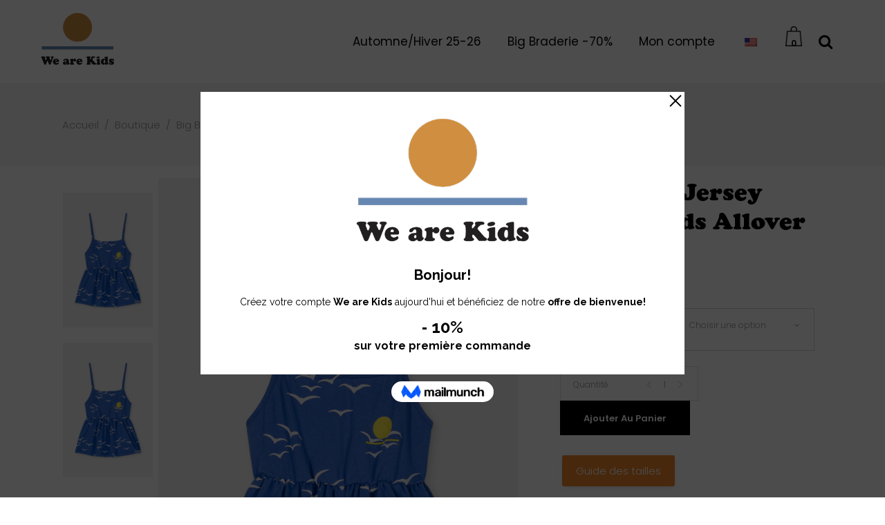

--- FILE ---
content_type: text/html; charset=UTF-8
request_url: https://www.wearekids.com/produit/top-clem-jersey-white-birds-allover/
body_size: 38182
content:
<!DOCTYPE html>
<html lang="fr-FR">
<head>
	
		<meta charset="UTF-8"/>
		<link rel="profile" href="http://gmpg.org/xfn/11"/>
		
				<meta name="viewport" content="width=device-width,initial-scale=1,user-scalable=yes">
		<title>Top Clem Jersey White Birds Allover &#8211; We are Kids</title>
<script type="application/javascript">var QodefAjaxUrl = "https://www.wearekids.com/wp-admin/admin-ajax.php"</script><meta name='robots' content='max-image-preview:large' />
	<style>img:is([sizes="auto" i], [sizes^="auto," i]) { contain-intrinsic-size: 3000px 1500px }</style>
	<script>window._wca = window._wca || [];</script>
<link rel='dns-prefetch' href='//www.wearekids.com' />
<link rel='dns-prefetch' href='//stats.wp.com' />
<link rel='dns-prefetch' href='//fonts.googleapis.com' />
<link rel='dns-prefetch' href='//ajax.googleapis.com' />
<link rel="alternate" type="application/rss+xml" title="We are Kids &raquo; Flux" href="https://www.wearekids.com/feed/" />
<link rel="alternate" type="application/rss+xml" title="We are Kids &raquo; Flux des commentaires" href="https://www.wearekids.com/comments/feed/" />
<script type="text/javascript">var $TS_VCSC_CurrentPluginRelease = "5.2.4";var $TS_VCSC_CurrentComposerRelease = "6.11.0";var $TS_VCSC_Lightbox_Activated = true;var $TS_VCSC_Lightbox_Thumbs = "bottom";var $TS_VCSC_Lightbox_Thumbsize = 50;var $TS_VCSC_Lightbox_Animation = "random";var $TS_VCSC_Lightbox_Captions = "data-title";var $TS_VCSC_Lightbox_Closer = true;var $TS_VCSC_Lightbox_Durations = 5000;var $TS_VCSC_Lightbox_Share = false;var $TS_VCSC_Lightbox_Save = false;var $TS_VCSC_Lightbox_LoadAPIs = true;var $TS_VCSC_Lightbox_Social = "fb,tw,gp,pin";var $TS_VCSC_Lightbox_NoTouch = false;var $TS_VCSC_Lightbox_BGClose = true;var $TS_VCSC_Lightbox_NoHashes = true;var $TS_VCSC_Lightbox_Keyboard = true;var $TS_VCSC_Lightbox_FullScreen = true;var $TS_VCSC_Lightbox_Zoom = true;var $TS_VCSC_Lightbox_FXSpeed = 300;var $TS_VCSC_Lightbox_Scheme = "dark";var $TS_VCSC_Lightbox_URLColor = false;var $TS_VCSC_Lightbox_Backlight = "#ffffff";var $TS_VCSC_Lightbox_UseColor = false;var $TS_VCSC_Lightbox_Overlay = "#000000";var $TS_VCSC_Lightbox_Background = "";var $TS_VCSC_Lightbox_Repeat = "no-repeat";var $TS_VCSC_Lightbox_Noise = "";var $TS_VCSC_Lightbox_CORS = false;var $TS_VCSC_Lightbox_Tapping = true;var $TS_VCSC_Lightbox_ScrollBlock = "js";var $TS_VCSC_Lightbox_Protection = "none";var $TS_VCSC_Lightbox_HistoryClose = false;var $TS_VCSC_Lightbox_CustomScroll = true;var $TS_VCSC_Lightbox_HomeURL = "https://www.wearekids.com";var $TS_VCSC_Lightbox_LastScroll = 0;var $TS_VCSC_Lightbox_Showing = false;var $TS_VCSC_Lightbox_PrettyPhoto = false;var $TS_VCSC_Lightbox_AttachAllOther = false;var $TS_VCSC_Hammer_ReleaseNew = true;var $TS_VCSC_Countdown_DaysLabel = "Days";var $TS_VCSC_Countdown_DayLabel = "Day";var $TS_VCSC_Countdown_HoursLabel = "Hours";var $TS_VCSC_Countdown_HourLabel = "Hour";var $TS_VCSC_Countdown_MinutesLabel = "Minutes";var $TS_VCSC_Countdown_MinuteLabel = "Minute";var $TS_VCSC_Countdown_SecondsLabel = "Seconds";var $TS_VCSC_Countdown_SecondLabel = "Second";</script><script>
window._wpemojiSettings = {"baseUrl":"https:\/\/s.w.org\/images\/core\/emoji\/16.0.1\/72x72\/","ext":".png","svgUrl":"https:\/\/s.w.org\/images\/core\/emoji\/16.0.1\/svg\/","svgExt":".svg","source":{"concatemoji":"https:\/\/www.wearekids.com\/wp-includes\/js\/wp-emoji-release.min.js?ver=6.8.2"}};
/*! This file is auto-generated */
!function(s,n){var o,i,e;function c(e){try{var t={supportTests:e,timestamp:(new Date).valueOf()};sessionStorage.setItem(o,JSON.stringify(t))}catch(e){}}function p(e,t,n){e.clearRect(0,0,e.canvas.width,e.canvas.height),e.fillText(t,0,0);var t=new Uint32Array(e.getImageData(0,0,e.canvas.width,e.canvas.height).data),a=(e.clearRect(0,0,e.canvas.width,e.canvas.height),e.fillText(n,0,0),new Uint32Array(e.getImageData(0,0,e.canvas.width,e.canvas.height).data));return t.every(function(e,t){return e===a[t]})}function u(e,t){e.clearRect(0,0,e.canvas.width,e.canvas.height),e.fillText(t,0,0);for(var n=e.getImageData(16,16,1,1),a=0;a<n.data.length;a++)if(0!==n.data[a])return!1;return!0}function f(e,t,n,a){switch(t){case"flag":return n(e,"\ud83c\udff3\ufe0f\u200d\u26a7\ufe0f","\ud83c\udff3\ufe0f\u200b\u26a7\ufe0f")?!1:!n(e,"\ud83c\udde8\ud83c\uddf6","\ud83c\udde8\u200b\ud83c\uddf6")&&!n(e,"\ud83c\udff4\udb40\udc67\udb40\udc62\udb40\udc65\udb40\udc6e\udb40\udc67\udb40\udc7f","\ud83c\udff4\u200b\udb40\udc67\u200b\udb40\udc62\u200b\udb40\udc65\u200b\udb40\udc6e\u200b\udb40\udc67\u200b\udb40\udc7f");case"emoji":return!a(e,"\ud83e\udedf")}return!1}function g(e,t,n,a){var r="undefined"!=typeof WorkerGlobalScope&&self instanceof WorkerGlobalScope?new OffscreenCanvas(300,150):s.createElement("canvas"),o=r.getContext("2d",{willReadFrequently:!0}),i=(o.textBaseline="top",o.font="600 32px Arial",{});return e.forEach(function(e){i[e]=t(o,e,n,a)}),i}function t(e){var t=s.createElement("script");t.src=e,t.defer=!0,s.head.appendChild(t)}"undefined"!=typeof Promise&&(o="wpEmojiSettingsSupports",i=["flag","emoji"],n.supports={everything:!0,everythingExceptFlag:!0},e=new Promise(function(e){s.addEventListener("DOMContentLoaded",e,{once:!0})}),new Promise(function(t){var n=function(){try{var e=JSON.parse(sessionStorage.getItem(o));if("object"==typeof e&&"number"==typeof e.timestamp&&(new Date).valueOf()<e.timestamp+604800&&"object"==typeof e.supportTests)return e.supportTests}catch(e){}return null}();if(!n){if("undefined"!=typeof Worker&&"undefined"!=typeof OffscreenCanvas&&"undefined"!=typeof URL&&URL.createObjectURL&&"undefined"!=typeof Blob)try{var e="postMessage("+g.toString()+"("+[JSON.stringify(i),f.toString(),p.toString(),u.toString()].join(",")+"));",a=new Blob([e],{type:"text/javascript"}),r=new Worker(URL.createObjectURL(a),{name:"wpTestEmojiSupports"});return void(r.onmessage=function(e){c(n=e.data),r.terminate(),t(n)})}catch(e){}c(n=g(i,f,p,u))}t(n)}).then(function(e){for(var t in e)n.supports[t]=e[t],n.supports.everything=n.supports.everything&&n.supports[t],"flag"!==t&&(n.supports.everythingExceptFlag=n.supports.everythingExceptFlag&&n.supports[t]);n.supports.everythingExceptFlag=n.supports.everythingExceptFlag&&!n.supports.flag,n.DOMReady=!1,n.readyCallback=function(){n.DOMReady=!0}}).then(function(){return e}).then(function(){var e;n.supports.everything||(n.readyCallback(),(e=n.source||{}).concatemoji?t(e.concatemoji):e.wpemoji&&e.twemoji&&(t(e.twemoji),t(e.wpemoji)))}))}((window,document),window._wpemojiSettings);
</script>
<link rel='stylesheet' id='mgwc-style-frontend-css' href='https://www.wearekids.com/wp-content/plugins/expandable-accordion-categories-ultimate-for-woocommerce/css/mgwoocommercecat.css?ver=6.8.2' type='text/css' media='all' />
<link rel='stylesheet' id='font-awesome-css' href='https://www.wearekids.com/wp-content/plugins/load-more-products-for-woocommerce/berocket/assets/css/font-awesome.min.css?ver=6.8.2' type='text/css' media='all' />
<style id='font-awesome-inline-css' type='text/css'>
[data-font="FontAwesome"]:before {font-family: 'FontAwesome' !important;content: attr(data-icon) !important;speak: none !important;font-weight: normal !important;font-variant: normal !important;text-transform: none !important;line-height: 1 !important;font-style: normal !important;-webkit-font-smoothing: antialiased !important;-moz-osx-font-smoothing: grayscale !important;}
</style>
<link rel='stylesheet' id='acfwf-wc-cart-block-integration-css' href='https://www.wearekids.com/wp-content/plugins/advanced-coupons-for-woocommerce-free/dist/assets/index-467dde24.css?ver=1756486433' type='text/css' media='all' />
<link rel='stylesheet' id='acfwf-wc-checkout-block-integration-css' href='https://www.wearekids.com/wp-content/plugins/advanced-coupons-for-woocommerce-free/dist/assets/index-2a7d8588.css?ver=1756486433' type='text/css' media='all' />
<style id='cf-frontend-style-inline-css' type='text/css'>
@font-face {
	font-family: 'Cooper';
	font-weight: 400;
	font-display: auto;
	src: url('https://www.wearekids.com/wp-content/uploads/2021/08/Cooper-Black.woff2') format('woff2'),
		url('https://www.wearekids.com/wp-content/uploads/2021/08/Cooper.woff') format('woff'),
		url('https://www.wearekids.com/wp-content/uploads/2021/08/Cooper.ttf') format('truetype'),
		url('https://www.wearekids.com/wp-content/uploads/2021/08/Cooper-Black.eot?#iefix') format('embedded-opentype'),
		url('https://www.wearekids.com/wp-content/uploads/2021/08/Cooper-Black.svg') format('svg'),
		url('https://www.wearekids.com/wp-content/uploads/2021/08/Cooper.otf') format('OpenType');
}
</style>
<style id='wp-emoji-styles-inline-css' type='text/css'>

	img.wp-smiley, img.emoji {
		display: inline !important;
		border: none !important;
		box-shadow: none !important;
		height: 1em !important;
		width: 1em !important;
		margin: 0 0.07em !important;
		vertical-align: -0.1em !important;
		background: none !important;
		padding: 0 !important;
	}
</style>
<link rel='stylesheet' id='wp-block-library-css' href='https://www.wearekids.com/wp-includes/css/dist/block-library/style.min.css?ver=6.8.2' type='text/css' media='all' />
<style id='classic-theme-styles-inline-css' type='text/css'>
/*! This file is auto-generated */
.wp-block-button__link{color:#fff;background-color:#32373c;border-radius:9999px;box-shadow:none;text-decoration:none;padding:calc(.667em + 2px) calc(1.333em + 2px);font-size:1.125em}.wp-block-file__button{background:#32373c;color:#fff;text-decoration:none}
</style>
<link rel='stylesheet' id='acfw-blocks-frontend-css' href='https://www.wearekids.com/wp-content/plugins/advanced-coupons-for-woocommerce-free/css/acfw-blocks-frontend.css?ver=4.6.8' type='text/css' media='all' />
<link rel='stylesheet' id='mediaelement-css' href='https://www.wearekids.com/wp-includes/js/mediaelement/mediaelementplayer-legacy.min.css?ver=4.2.17' type='text/css' media='all' />
<link rel='stylesheet' id='wp-mediaelement-css' href='https://www.wearekids.com/wp-includes/js/mediaelement/wp-mediaelement.min.css?ver=6.8.2' type='text/css' media='all' />
<style id='jetpack-sharing-buttons-style-inline-css' type='text/css'>
.jetpack-sharing-buttons__services-list{display:flex;flex-direction:row;flex-wrap:wrap;gap:0;list-style-type:none;margin:5px;padding:0}.jetpack-sharing-buttons__services-list.has-small-icon-size{font-size:12px}.jetpack-sharing-buttons__services-list.has-normal-icon-size{font-size:16px}.jetpack-sharing-buttons__services-list.has-large-icon-size{font-size:24px}.jetpack-sharing-buttons__services-list.has-huge-icon-size{font-size:36px}@media print{.jetpack-sharing-buttons__services-list{display:none!important}}.editor-styles-wrapper .wp-block-jetpack-sharing-buttons{gap:0;padding-inline-start:0}ul.jetpack-sharing-buttons__services-list.has-background{padding:1.25em 2.375em}
</style>
<style id='global-styles-inline-css' type='text/css'>
:root{--wp--preset--aspect-ratio--square: 1;--wp--preset--aspect-ratio--4-3: 4/3;--wp--preset--aspect-ratio--3-4: 3/4;--wp--preset--aspect-ratio--3-2: 3/2;--wp--preset--aspect-ratio--2-3: 2/3;--wp--preset--aspect-ratio--16-9: 16/9;--wp--preset--aspect-ratio--9-16: 9/16;--wp--preset--color--black: #000000;--wp--preset--color--cyan-bluish-gray: #abb8c3;--wp--preset--color--white: #ffffff;--wp--preset--color--pale-pink: #f78da7;--wp--preset--color--vivid-red: #cf2e2e;--wp--preset--color--luminous-vivid-orange: #ff6900;--wp--preset--color--luminous-vivid-amber: #fcb900;--wp--preset--color--light-green-cyan: #7bdcb5;--wp--preset--color--vivid-green-cyan: #00d084;--wp--preset--color--pale-cyan-blue: #8ed1fc;--wp--preset--color--vivid-cyan-blue: #0693e3;--wp--preset--color--vivid-purple: #9b51e0;--wp--preset--gradient--vivid-cyan-blue-to-vivid-purple: linear-gradient(135deg,rgba(6,147,227,1) 0%,rgb(155,81,224) 100%);--wp--preset--gradient--light-green-cyan-to-vivid-green-cyan: linear-gradient(135deg,rgb(122,220,180) 0%,rgb(0,208,130) 100%);--wp--preset--gradient--luminous-vivid-amber-to-luminous-vivid-orange: linear-gradient(135deg,rgba(252,185,0,1) 0%,rgba(255,105,0,1) 100%);--wp--preset--gradient--luminous-vivid-orange-to-vivid-red: linear-gradient(135deg,rgba(255,105,0,1) 0%,rgb(207,46,46) 100%);--wp--preset--gradient--very-light-gray-to-cyan-bluish-gray: linear-gradient(135deg,rgb(238,238,238) 0%,rgb(169,184,195) 100%);--wp--preset--gradient--cool-to-warm-spectrum: linear-gradient(135deg,rgb(74,234,220) 0%,rgb(151,120,209) 20%,rgb(207,42,186) 40%,rgb(238,44,130) 60%,rgb(251,105,98) 80%,rgb(254,248,76) 100%);--wp--preset--gradient--blush-light-purple: linear-gradient(135deg,rgb(255,206,236) 0%,rgb(152,150,240) 100%);--wp--preset--gradient--blush-bordeaux: linear-gradient(135deg,rgb(254,205,165) 0%,rgb(254,45,45) 50%,rgb(107,0,62) 100%);--wp--preset--gradient--luminous-dusk: linear-gradient(135deg,rgb(255,203,112) 0%,rgb(199,81,192) 50%,rgb(65,88,208) 100%);--wp--preset--gradient--pale-ocean: linear-gradient(135deg,rgb(255,245,203) 0%,rgb(182,227,212) 50%,rgb(51,167,181) 100%);--wp--preset--gradient--electric-grass: linear-gradient(135deg,rgb(202,248,128) 0%,rgb(113,206,126) 100%);--wp--preset--gradient--midnight: linear-gradient(135deg,rgb(2,3,129) 0%,rgb(40,116,252) 100%);--wp--preset--font-size--small: 13px;--wp--preset--font-size--medium: 20px;--wp--preset--font-size--large: 36px;--wp--preset--font-size--x-large: 42px;--wp--preset--spacing--20: 0.44rem;--wp--preset--spacing--30: 0.67rem;--wp--preset--spacing--40: 1rem;--wp--preset--spacing--50: 1.5rem;--wp--preset--spacing--60: 2.25rem;--wp--preset--spacing--70: 3.38rem;--wp--preset--spacing--80: 5.06rem;--wp--preset--shadow--natural: 6px 6px 9px rgba(0, 0, 0, 0.2);--wp--preset--shadow--deep: 12px 12px 50px rgba(0, 0, 0, 0.4);--wp--preset--shadow--sharp: 6px 6px 0px rgba(0, 0, 0, 0.2);--wp--preset--shadow--outlined: 6px 6px 0px -3px rgba(255, 255, 255, 1), 6px 6px rgba(0, 0, 0, 1);--wp--preset--shadow--crisp: 6px 6px 0px rgba(0, 0, 0, 1);}:where(.is-layout-flex){gap: 0.5em;}:where(.is-layout-grid){gap: 0.5em;}body .is-layout-flex{display: flex;}.is-layout-flex{flex-wrap: wrap;align-items: center;}.is-layout-flex > :is(*, div){margin: 0;}body .is-layout-grid{display: grid;}.is-layout-grid > :is(*, div){margin: 0;}:where(.wp-block-columns.is-layout-flex){gap: 2em;}:where(.wp-block-columns.is-layout-grid){gap: 2em;}:where(.wp-block-post-template.is-layout-flex){gap: 1.25em;}:where(.wp-block-post-template.is-layout-grid){gap: 1.25em;}.has-black-color{color: var(--wp--preset--color--black) !important;}.has-cyan-bluish-gray-color{color: var(--wp--preset--color--cyan-bluish-gray) !important;}.has-white-color{color: var(--wp--preset--color--white) !important;}.has-pale-pink-color{color: var(--wp--preset--color--pale-pink) !important;}.has-vivid-red-color{color: var(--wp--preset--color--vivid-red) !important;}.has-luminous-vivid-orange-color{color: var(--wp--preset--color--luminous-vivid-orange) !important;}.has-luminous-vivid-amber-color{color: var(--wp--preset--color--luminous-vivid-amber) !important;}.has-light-green-cyan-color{color: var(--wp--preset--color--light-green-cyan) !important;}.has-vivid-green-cyan-color{color: var(--wp--preset--color--vivid-green-cyan) !important;}.has-pale-cyan-blue-color{color: var(--wp--preset--color--pale-cyan-blue) !important;}.has-vivid-cyan-blue-color{color: var(--wp--preset--color--vivid-cyan-blue) !important;}.has-vivid-purple-color{color: var(--wp--preset--color--vivid-purple) !important;}.has-black-background-color{background-color: var(--wp--preset--color--black) !important;}.has-cyan-bluish-gray-background-color{background-color: var(--wp--preset--color--cyan-bluish-gray) !important;}.has-white-background-color{background-color: var(--wp--preset--color--white) !important;}.has-pale-pink-background-color{background-color: var(--wp--preset--color--pale-pink) !important;}.has-vivid-red-background-color{background-color: var(--wp--preset--color--vivid-red) !important;}.has-luminous-vivid-orange-background-color{background-color: var(--wp--preset--color--luminous-vivid-orange) !important;}.has-luminous-vivid-amber-background-color{background-color: var(--wp--preset--color--luminous-vivid-amber) !important;}.has-light-green-cyan-background-color{background-color: var(--wp--preset--color--light-green-cyan) !important;}.has-vivid-green-cyan-background-color{background-color: var(--wp--preset--color--vivid-green-cyan) !important;}.has-pale-cyan-blue-background-color{background-color: var(--wp--preset--color--pale-cyan-blue) !important;}.has-vivid-cyan-blue-background-color{background-color: var(--wp--preset--color--vivid-cyan-blue) !important;}.has-vivid-purple-background-color{background-color: var(--wp--preset--color--vivid-purple) !important;}.has-black-border-color{border-color: var(--wp--preset--color--black) !important;}.has-cyan-bluish-gray-border-color{border-color: var(--wp--preset--color--cyan-bluish-gray) !important;}.has-white-border-color{border-color: var(--wp--preset--color--white) !important;}.has-pale-pink-border-color{border-color: var(--wp--preset--color--pale-pink) !important;}.has-vivid-red-border-color{border-color: var(--wp--preset--color--vivid-red) !important;}.has-luminous-vivid-orange-border-color{border-color: var(--wp--preset--color--luminous-vivid-orange) !important;}.has-luminous-vivid-amber-border-color{border-color: var(--wp--preset--color--luminous-vivid-amber) !important;}.has-light-green-cyan-border-color{border-color: var(--wp--preset--color--light-green-cyan) !important;}.has-vivid-green-cyan-border-color{border-color: var(--wp--preset--color--vivid-green-cyan) !important;}.has-pale-cyan-blue-border-color{border-color: var(--wp--preset--color--pale-cyan-blue) !important;}.has-vivid-cyan-blue-border-color{border-color: var(--wp--preset--color--vivid-cyan-blue) !important;}.has-vivid-purple-border-color{border-color: var(--wp--preset--color--vivid-purple) !important;}.has-vivid-cyan-blue-to-vivid-purple-gradient-background{background: var(--wp--preset--gradient--vivid-cyan-blue-to-vivid-purple) !important;}.has-light-green-cyan-to-vivid-green-cyan-gradient-background{background: var(--wp--preset--gradient--light-green-cyan-to-vivid-green-cyan) !important;}.has-luminous-vivid-amber-to-luminous-vivid-orange-gradient-background{background: var(--wp--preset--gradient--luminous-vivid-amber-to-luminous-vivid-orange) !important;}.has-luminous-vivid-orange-to-vivid-red-gradient-background{background: var(--wp--preset--gradient--luminous-vivid-orange-to-vivid-red) !important;}.has-very-light-gray-to-cyan-bluish-gray-gradient-background{background: var(--wp--preset--gradient--very-light-gray-to-cyan-bluish-gray) !important;}.has-cool-to-warm-spectrum-gradient-background{background: var(--wp--preset--gradient--cool-to-warm-spectrum) !important;}.has-blush-light-purple-gradient-background{background: var(--wp--preset--gradient--blush-light-purple) !important;}.has-blush-bordeaux-gradient-background{background: var(--wp--preset--gradient--blush-bordeaux) !important;}.has-luminous-dusk-gradient-background{background: var(--wp--preset--gradient--luminous-dusk) !important;}.has-pale-ocean-gradient-background{background: var(--wp--preset--gradient--pale-ocean) !important;}.has-electric-grass-gradient-background{background: var(--wp--preset--gradient--electric-grass) !important;}.has-midnight-gradient-background{background: var(--wp--preset--gradient--midnight) !important;}.has-small-font-size{font-size: var(--wp--preset--font-size--small) !important;}.has-medium-font-size{font-size: var(--wp--preset--font-size--medium) !important;}.has-large-font-size{font-size: var(--wp--preset--font-size--large) !important;}.has-x-large-font-size{font-size: var(--wp--preset--font-size--x-large) !important;}
:where(.wp-block-post-template.is-layout-flex){gap: 1.25em;}:where(.wp-block-post-template.is-layout-grid){gap: 1.25em;}
:where(.wp-block-columns.is-layout-flex){gap: 2em;}:where(.wp-block-columns.is-layout-grid){gap: 2em;}
:root :where(.wp-block-pullquote){font-size: 1.5em;line-height: 1.6;}
</style>
<link rel='stylesheet' id='contact-form-7-css' href='https://www.wearekids.com/wp-content/plugins/contact-form-7/includes/css/styles.css?ver=6.1.4' type='text/css' media='all' />
<link rel='stylesheet' id='dashicons-css' href='https://www.wearekids.com/wp-includes/css/dashicons.min.css?ver=6.8.2' type='text/css' media='all' />
<style id='dashicons-inline-css' type='text/css'>
[data-font="Dashicons"]:before {font-family: 'Dashicons' !important;content: attr(data-icon) !important;speak: none !important;font-weight: normal !important;font-variant: normal !important;text-transform: none !important;line-height: 1 !important;font-style: normal !important;-webkit-font-smoothing: antialiased !important;-moz-osx-font-smoothing: grayscale !important;}
</style>
<link rel='stylesheet' id='slick-slider-css' href='https://www.wearekids.com/wp-content/plugins/excellent-product-gallery/assets/slick-theme.css?ver=1.3' type='text/css' media='all' />
<link rel='stylesheet' id='ewpg-style-css' href='https://www.wearekids.com/wp-content/plugins/excellent-product-gallery/assets/ewpg-style.css?ver=1.0' type='text/css' media='all' />
<link rel='stylesheet' id='uaf_client_css-css' href='https://www.wearekids.com/wp-content/uploads/useanyfont/uaf.css?ver=1764566802' type='text/css' media='all' />
<link rel='stylesheet' id='trwca-style-css' href='https://www.wearekids.com/wp-content/plugins/woocommerce-category-accordion/assets/css/trwca-style.min.css?ver=1.0' type='text/css' media='all' />
<link rel='stylesheet' id='icon-font-css' href='https://www.wearekids.com/wp-content/plugins/woocommerce-category-accordion/assets/css/font-awesome.min.css?ver=1.0' type='text/css' media='all' />
<link rel='stylesheet' id='pac-styles-css' href='https://www.wearekids.com/wp-content/plugins/woocommerce-product-archive-customiser/assets/css/pac.css?ver=6.8.2' type='text/css' media='all' />
<link rel='stylesheet' id='pac-layout-styles-css' href='https://www.wearekids.com/wp-content/plugins/woocommerce-product-archive-customiser/assets/css/layout.css?ver=6.8.2' type='text/css' media='only screen and (min-width: 768px)' />
<style id='woocommerce-inline-inline-css' type='text/css'>
.woocommerce form .form-row .required { visibility: visible; }
</style>
<link rel='stylesheet' id='wprmenu-font-css' href='//fonts.googleapis.com/css?family&#038;ver=6.8.2' type='text/css' media='all' />
<link rel='stylesheet' id='hamburger-style-css' href='https://www.wearekids.com/wp-content/plugins/wp-responsive-menu-pro/assets/css/wpr-hamburger-min.css?ver=3.1.8' type='text/css' media='all' />
<link rel='stylesheet' id='wprmenu-fonts-css-css' href='https://www.wearekids.com/wp-content/plugins/wp-responsive-menu-pro/inc/assets/icons/wpr-icons.css?ver=3.1.8' type='text/css' media='all' />
<link rel='stylesheet' id='wprmenu-style-css' href='https://www.wearekids.com/wp-content/plugins/wp-responsive-menu-pro/assets/css/wprmenu.css?ver=3.1.8' type='text/css' media='all' />
<style id='wprmenu-style-inline-css' type='text/css'>
@media only screen and ( max-width: 768px ) {html body div#wprmenu_bar {padding-top: 21.5px;padding-bottom: 21.5px;}.wprmenu_bar div.wpr_search form {top: 51.5px;}html body div#wprmenu_bar {height : 70px;}#mg-wprm-wrap.cbp-spmenu-left,#mg-wprm-wrap.cbp-spmenu-right,#mg-widgetmenu-wrap.cbp-spmenu-widget-left,#mg-widgetmenu-wrap.cbp-spmenu-widget-right {top: 70px !important;}#wprmenu_bar { background-color: #ffffff; }html body div#mg-wprm-wrap .wpr_submit .icon.icon-search {color: #000000;}#wprmenu_bar .menu_title,#wprmenu_bar .menu_title a,#wprmenu_bar .wprmenu_icon_menu,#wprmenu_bar .wprmenu_icon_menu a {color: #ffffff;}#wprmenu_bar .menu_title,#wprmenu_bar .menu_title a {font-size: 20px;font-weight: normal;}#mg-wprm-wrap li.menu-item a {font-size: 15px;text-transform: uppercase;font-weight: normal;}#mg-wprm-wrap li.menu-item-has-children ul.sub-menu a {font-size: 15px;text-transform: uppercase;font-weight: normal;}#mg-wprm-wrap li.current-menu-item > a {color: #3d3d3d!important;background: #cf8e40;}#mg-wprm-wrap,div.wpr_search form {background-color: #ffffff;}#mg-wprm-wrap,#mg-widgetmenu-wrap {width: 80%;max-width: 400px;}#mg-wprm-wrap ul#wprmenu_menu_ul li.menu-item a,div#mg-wprm-wrap ul li span.wprmenu_icon,div#mg-wprm-wrap ul li,div#mg-wprm-wrap ul * {color: #000000;}#mg-wprm-wrap ul#wprmenu_menu_ul li.menu-item a:hover {background: #ffffff!important;color: #3f3f3f;}div#mg-wprm-wrap ul>li:hover>span.wprmenu_icon {color: #3f3f3f;}.fullwidth-menu.hamburger .hamburger-inner,.fullwidth-menu.hamburger .hamburger-inner::before,.fullwidth-menu.hamburger .hamburger-inner::after { background: #000000; }.wprmenu_bar .hamburger-inner,.wprmenu_bar .hamburger-inner::before,.wprmenu_bar .hamburger-inner::after { background: #000000; }.fullwidth-menu.hamburger:hover .hamburger-inner,.fullwidth-menu.hamburger:hover .hamburger-inner::before,.fullwidth-menu.hamburger:hover .hamburger-inner::after {background: #ffffff;};.wprmenu_bar .hamburger:hover .hamburger-inner,.wprmenu_bar .hamburger:hover .hamburger-inner::before,.wprmenu_bar .hamburger:hover .hamburger-inner::after {background: #ffffff;}.wprmenu_bar .hamburger {float: left!important;}.wprmenu_bar #custom_menu_icon.hamburger,.wprmenu_bar.custMenu .wpr-custom-menu {top: px;left: px;float: left!important;background-color: #cccccc !important;}.wpr-search-field,#wprmenu_bar .menu_title,#wprmenu_bar input,#wprmenu_menu_ul li a:not(i),#wprmenu_menu_ul li a:not(i) span {font-family:}html { padding-top: 42px!important; }#wprmenu_bar,.wprmenu_bar.custMenu .wpr-custom-menu { display: block!important; }div#wpadminbar { position: fixed; }div#mg-wprm-wrap .wpr_social_icons > a { color: #000000 !important}div#mg-wprm-wrap .wpr_social_icons > a:hover { color: #ffffff !important}#wprmenu_bar .menu-elements.search-icon .toggle-search i { color: #000000 !important}#wprmenu_bar .wpr-custom-menu{float: left;}.wprmenu_bar .wpr-custom-menu i { font-size: 40px !important;top: -7px !important; color: #000000}.wprmenu_bar .wpr-widget-menu i { font-size: 28px !important;top: px !important;}.wprmenu_bar .wpr-widget-menu i.wpr_widget_menu_open {color: #ffffff!important;}.wprmenu_bar .wpr-widget-menu i.wpr_widget_menu_close {color: #ffffff!important;}div.wprm-wrapper #mg-widgetmenu-wrap {background-color: #c82d2d!important;}div.wprm-wrapper #mg-widgetmenu-wrap * {color: #ffffff!important;}#mg-wprm-wrap div.wpr_social_icons i {font-size: 16px !important}div.wpr_cart_icon .wpr-cart-item-contents{ background: #cf8e40 !important; color: #ffffff !important; font-size: 12px !important}#wprmenu_bar .menu-elements.cart-icon i { color: #000000 !important}#wprmenu_bar .menu-elements.cart-icon i:hover{color: #ffffff !important}#wprmenu_bar .menu-elements.search-icon .toggle-search i:hover{color: #cf8e40 !important}#mg-wprm-wrap .wpr_submit i::before {color: #000000 !important }}
</style>
<link rel='stylesheet' id='wpr-icons-css' href='https://www.wearekids.com/wp-content/plugins/wp-responsive-menu-pro/inc/assets/icons/wpr-icons.css?ver=3.1.8' type='text/css' media='all' />
<link rel='stylesheet' id='wt-smart-coupon-for-woo-css' href='https://www.wearekids.com/wp-content/plugins/wt-smart-coupons-for-woocommerce/public/css/wt-smart-coupon-public.css?ver=2.2.4' type='text/css' media='all' />
<link rel='stylesheet' id='trp-language-switcher-style-css' href='https://www.wearekids.com/wp-content/plugins/translatepress-multilingual/assets/css/trp-language-switcher.css?ver=3.0.5' type='text/css' media='all' />
<link rel='stylesheet' id='mc4wp-form-themes-css' href='https://www.wearekids.com/wp-content/plugins/mailchimp-for-wp/assets/css/form-themes.css?ver=4.10.6' type='text/css' media='all' />
<link rel='stylesheet' id='ivory-search-styles-css' href='https://www.wearekids.com/wp-content/plugins/add-search-to-menu/public/css/ivory-search.min.css?ver=5.5.11' type='text/css' media='all' />
<link rel='stylesheet' id='yith-wcpsc-frontent-styles-css' href='https://www.wearekids.com/wp-content/plugins/yith-product-size-charts-for-woocommerce-premium/assets/css/frontend_premium.css?ver=6.8.2' type='text/css' media='all' />
<style id='yith-wcpsc-frontent-styles-inline-css' type='text/css'>
.yith-wcpsc-overlay{
                background: #000000;
                opacity: 0.8;
            }.yith-wcpsc-product-size-chart-button{
                background: #f0882d;
                border: none;
                border-radius: 3px;
                color: #ffffff;
                display: inline-block;
                padding: 10px 20px 10px 20px;
                text-decoration: none;
                margin: 5px 3px;
                cursor: pointer;
                box-shadow: 0px 2px 7px -2px #dddddd;
            }
            .yith-wcpsc-product-size-chart-button:hover{
                 background: #f3a057;
            }
            .yith-wcpsc-product-table-casual th {
                            color: #f0882d !important;
                        }
                        .yith-wcpsc-product-table-casual tr td {
                            background  : #f9f9f9 !important;
                        }

                        .yith-wcpsc-product-table-casual tr > td:first-child {
                            background : #f5ac6c !important;
                        }.yith-wcpsc-product-size-charts-popup{
                                box-shadow: 2px 2px 10px 1px #e5e5e5 !important;
                                background: #ffffff !important;
                                border: 1px solid #e5e5e5 !important;
                            }
                            ul.yith-wcpsc-tabbed-popup-list li.ui-state-active {
                                background : #ffffff !important;
                            }
</style>
<link rel='stylesheet' id='jquery-ui-style-css-css' href='//ajax.googleapis.com/ajax/libs/jqueryui/1.11.3/themes/smoothness/jquery-ui.css?ver=6.8.2' type='text/css' media='all' />
<link rel='stylesheet' id='brands-styles-css' href='https://www.wearekids.com/wp-content/plugins/woocommerce/assets/css/brands.css?ver=10.1.2' type='text/css' media='all' />
<link rel='stylesheet' id='bazaar_qodef_default_style-css' href='https://www.wearekids.com/wp-content/themes/bazaar/style.css?ver=6.8.2' type='text/css' media='all' />
<link rel='stylesheet' id='bazaar_qodef_modules-css' href='https://www.wearekids.com/wp-content/themes/bazaar/assets/css/modules.min.css?ver=6.8.2' type='text/css' media='all' />
<style id='bazaar_qodef_modules-inline-css' type='text/css'>
.qodef-vertical-align-containers .qodef-position-center:before,
.qodef-vertical-align-containers .qodef-position-left:before,
.qodef-vertical-align-containers .qodef-position-right:before {
    margin-right: 0;
}

.qodef-header-centered header:not(.qodef-mobile-header) .qodef-vertical-align-containers .qodef-position-center-inner{
        vertical-align: bottom;
        padding-bottom: 14px;
}

footer .qodef-footer-bottom-holder .widget.widget_nav_menu ul li:last-child a{
    pointer-events: none;
}

body .qodef-blog-holder.qodef-blog-standard article .qodef-post-title{
    text-transform: capitalize;
}
</style>
<link rel='stylesheet' id='qodef_font_awesome-css' href='https://www.wearekids.com/wp-content/themes/bazaar/assets/css/font-awesome/css/font-awesome.min.css?ver=6.8.2' type='text/css' media='all' />
<link rel='stylesheet' id='qodef_font_elegant-css' href='https://www.wearekids.com/wp-content/themes/bazaar/assets/css/elegant-icons/style.min.css?ver=6.8.2' type='text/css' media='all' />
<link rel='stylesheet' id='qodef_ion_icons-css' href='https://www.wearekids.com/wp-content/themes/bazaar/assets/css/ion-icons/css/ionicons.min.css?ver=6.8.2' type='text/css' media='all' />
<link rel='stylesheet' id='qodef_linea_icons-css' href='https://www.wearekids.com/wp-content/themes/bazaar/assets/css/linea-icons/style.css?ver=6.8.2' type='text/css' media='all' />
<link rel='stylesheet' id='qodef_linear_icons-css' href='https://www.wearekids.com/wp-content/themes/bazaar/assets/css/linear-icons/style.css?ver=6.8.2' type='text/css' media='all' />
<link rel='stylesheet' id='qodef_simple_line_icons-css' href='https://www.wearekids.com/wp-content/themes/bazaar/assets/css/simple-line-icons/simple-line-icons.css?ver=6.8.2' type='text/css' media='all' />
<link rel='stylesheet' id='qodef_dripicons-css' href='https://www.wearekids.com/wp-content/themes/bazaar/assets/css/dripicons/dripicons.min.css?ver=6.8.2' type='text/css' media='all' />
<link rel='stylesheet' id='bazaar_qodef_woo-css' href='https://www.wearekids.com/wp-content/themes/bazaar/assets/css/woocommerce.min.css?ver=6.8.2' type='text/css' media='all' />
<style id='bazaar_qodef_woo-inline-css' type='text/css'>
/* generated in /homepages/5/d786853278/htdocs/wp-content/themes/bazaar/framework/modules/search/functions.php bazaar_qodef_search_styles function */
.qodef-search-fade .qodef-fullscreen-search-holder .qodef-fullscreen-search-table { background-image: url(https://www.wearekids.com/wp-content/uploads/2017/06/fullscreen-menu-bacground-img.jpg);background-position: center 0;background-size: cover;background-repeat: no-repeat;}


</style>
<link rel='stylesheet' id='bazaar_qodef_woo_responsive-css' href='https://www.wearekids.com/wp-content/themes/bazaar/assets/css/woocommerce-responsive.min.css?ver=6.8.2' type='text/css' media='all' />
<link rel='stylesheet' id='bazaar_qodef_style_dynamic-css' href='https://www.wearekids.com/wp-content/themes/bazaar/assets/css/style_dynamic.css?ver=1679577435' type='text/css' media='all' />
<link rel='stylesheet' id='bazaar_qodef_modules_responsive-css' href='https://www.wearekids.com/wp-content/themes/bazaar/assets/css/modules-responsive.min.css?ver=6.8.2' type='text/css' media='all' />
<link rel='stylesheet' id='bazaar_qodef_style_dynamic_responsive-css' href='https://www.wearekids.com/wp-content/themes/bazaar/assets/css/style_dynamic_responsive.css?ver=1679577435' type='text/css' media='all' />
<link rel='stylesheet' id='bazaar_qodef_google_fonts-css' href='https://fonts.googleapis.com/css?family=Poppins%3A300%2C400%2C500%2C600%2C700%7CNothing+You+Could+Do%3A300%2C400%2C500%2C600%2C700%7COpen+Sans%3A300%2C400%2C500%2C600%2C700&#038;subset=latin-ext&#038;ver=1.0.0' type='text/css' media='all' />
<link rel='stylesheet' id='smart-footer-system-css' href='https://www.wearekids.com/wp-content/plugins/smart-footer-system/dist/css/sfs.frontend.css?ver=2.5.4' type='text/css' media='all' />
<link rel='stylesheet' id='genericons-css' href='https://www.wearekids.com/wp-content/plugins/jetpack/_inc/genericons/genericons/genericons.css?ver=3.1' type='text/css' media='all' />
<link rel='stylesheet' id='elegant-icons-css' href='https://www.wearekids.com/wp-content/plugins/smart-footer-system/vendor/icon-picker/fonts/eleganticons/eleganticons.css?ver=6.8.2' type='text/css' media='all' />
<link rel='stylesheet' id='js_composer_front-css' href='https://www.wearekids.com/wp-content/plugins/js_composer/assets/css/js_composer.min.css?ver=6.11.0' type='text/css' media='all' />
<link rel='stylesheet' id='woo_discount_pro_style-css' href='https://www.wearekids.com/wp-content/plugins/woo-discount-rules-pro/Assets/Css/awdr_style.css?ver=2.6.13' type='text/css' media='all' />
<script src="https://www.wearekids.com/wp-includes/js/jquery/jquery.min.js?ver=3.7.1" id="jquery-core-js"></script>
<script src="https://www.wearekids.com/wp-includes/js/jquery/jquery-migrate.min.js?ver=3.4.1" id="jquery-migrate-js"></script>
<script id="jquery-js-after">
if (typeof (window.wpfReadyList) == "undefined") {
			var v = jQuery.fn.jquery;
			if (v && parseInt(v) >= 3 && window.self === window.top) {
				var readyList=[];
				window.originalReadyMethod = jQuery.fn.ready;
				jQuery.fn.ready = function(){
					if(arguments.length && arguments.length > 0 && typeof arguments[0] === "function") {
						readyList.push({"c": this, "a": arguments});
					}
					return window.originalReadyMethod.apply( this, arguments );
				};
				window.wpfReadyList = readyList;
			}}
</script>
<script src="https://www.wearekids.com/wp-content/plugins/excellent-product-gallery/assets/slick.min.js?ver=1.3" id="slick-js-js"></script>
<script src="https://www.wearekids.com/wp-content/plugins/excellent-product-gallery/assets/venobox.min.js?ver=1.3" id="venobox-js-js"></script>
<script src="https://www.wearekids.com/wp-content/plugins/revslider/public/assets/js/rbtools.min.js?ver=6.6.13" id="tp-tools-js"></script>
<script src="https://www.wearekids.com/wp-content/plugins/revslider/public/assets/js/rs6.min.js?ver=6.6.13" id="revmin-js"></script>
<script src="https://www.wearekids.com/wp-content/plugins/woocommerce-category-accordion/assets/js/trwca-script.min.js?ver=1.0" id="trwca_script-js"></script>
<script src="https://www.wearekids.com/wp-content/plugins/woocommerce/assets/js/jquery-blockui/jquery.blockUI.min.js?ver=2.7.0-wc.10.1.2" id="jquery-blockui-js" data-wp-strategy="defer"></script>
<script id="wc-add-to-cart-js-extra">
var wc_add_to_cart_params = {"ajax_url":"\/wp-admin\/admin-ajax.php","wc_ajax_url":"\/?wc-ajax=%%endpoint%%","i18n_view_cart":"Voir le panier","cart_url":"https:\/\/www.wearekids.com\/panier\/","is_cart":"","cart_redirect_after_add":"no"};
</script>
<script src="https://www.wearekids.com/wp-content/plugins/woocommerce/assets/js/frontend/add-to-cart.min.js?ver=10.1.2" id="wc-add-to-cart-js" data-wp-strategy="defer"></script>
<script src="https://www.wearekids.com/wp-content/plugins/woocommerce/assets/js/zoom/jquery.zoom.min.js?ver=1.7.21-wc.10.1.2" id="zoom-js" defer data-wp-strategy="defer"></script>
<script id="wc-single-product-js-extra">
var wc_single_product_params = {"i18n_required_rating_text":"Veuillez s\u00e9lectionner une note","i18n_rating_options":["1\u00a0\u00e9toile sur 5","2\u00a0\u00e9toiles sur 5","3\u00a0\u00e9toiles sur 5","4\u00a0\u00e9toiles sur 5","5\u00a0\u00e9toiles sur 5"],"i18n_product_gallery_trigger_text":"Voir la galerie d\u2019images en plein \u00e9cran","review_rating_required":"yes","flexslider":{"rtl":false,"animation":"slide","smoothHeight":true,"directionNav":false,"controlNav":"thumbnails","slideshow":false,"animationSpeed":500,"animationLoop":false,"allowOneSlide":false},"zoom_enabled":"1","zoom_options":[],"photoswipe_enabled":"","photoswipe_options":{"shareEl":false,"closeOnScroll":false,"history":false,"hideAnimationDuration":0,"showAnimationDuration":0},"flexslider_enabled":""};
</script>
<script src="https://www.wearekids.com/wp-content/plugins/woocommerce/assets/js/frontend/single-product.min.js?ver=10.1.2" id="wc-single-product-js" defer data-wp-strategy="defer"></script>
<script src="https://www.wearekids.com/wp-content/plugins/woocommerce/assets/js/js-cookie/js.cookie.min.js?ver=2.1.4-wc.10.1.2" id="js-cookie-js" defer data-wp-strategy="defer"></script>
<script id="woocommerce-js-extra">
var woocommerce_params = {"ajax_url":"\/wp-admin\/admin-ajax.php","wc_ajax_url":"\/?wc-ajax=%%endpoint%%","i18n_password_show":"Afficher le mot de passe","i18n_password_hide":"Masquer le mot de passe"};
</script>
<script src="https://www.wearekids.com/wp-content/plugins/woocommerce/assets/js/frontend/woocommerce.min.js?ver=10.1.2" id="woocommerce-js" defer data-wp-strategy="defer"></script>
<script src="https://www.wearekids.com/wp-content/plugins/wp-responsive-menu-pro/assets/js/jquery.touchSwipe.min.js?ver=3.1.8" id="touchSwipe-js"></script>
<script id="wprmenu.js-js-extra">
var wprmenu = {"zooming":null,"from_width":"768","parent_click":"","swipe":"","push_width":"400","menu_width":"80","submenu_open_icon":"wpr-icon-plus4","submenu_close_icon":"wpr-icon-minus4","SubmenuOpened":"0","enable_overlay":null,"menu_open_direction":"left","enable_fullwidth":null,"widget_menu_open_direction":"left","hide_menubar_on_scroll":null};
</script>
<script src="https://www.wearekids.com/wp-content/plugins/wp-responsive-menu-pro/assets/js/wprmenu.js?ver=3.1.8" id="wprmenu.js-js"></script>
<script id="wt-smart-coupon-for-woo-js-extra">
var WTSmartCouponOBJ = {"ajaxurl":"https:\/\/www.wearekids.com\/wp-admin\/admin-ajax.php","wc_ajax_url":"https:\/\/www.wearekids.com\/?wc-ajax=","nonces":{"public":"d24397f817","apply_coupon":"7ccd97f6aa"},"labels":{"please_wait":"Veuillez patienter...","choose_variation":"Veuillez choisir une variation","error":"Erreur !!!"},"shipping_method":[],"payment_method":"","is_cart":""};
</script>
<script src="https://www.wearekids.com/wp-content/plugins/wt-smart-coupons-for-woocommerce/public/js/wt-smart-coupon-public.js?ver=2.2.4" id="wt-smart-coupon-for-woo-js"></script>
<script src="https://www.wearekids.com/wp-content/plugins/translatepress-multilingual/assets/js/trp-frontend-compatibility.js?ver=3.0.5" id="trp-frontend-compatibility-js"></script>
<script src="https://www.wearekids.com/wp-content/plugins/js_composer/assets/js/vendors/woocommerce-add-to-cart.js?ver=6.11.0" id="vc_woocommerce-add-to-cart-js-js"></script>
<script src="https://www.wearekids.com/wp-content/plugins/woocommerce/assets/js/select2/select2.full.min.js?ver=4.0.3-wc.10.1.2" id="select2-js" defer data-wp-strategy="defer"></script>
<script src="https://stats.wp.com/s-202602.js" id="woocommerce-analytics-js" defer data-wp-strategy="defer"></script>
<link rel="https://api.w.org/" href="https://www.wearekids.com/wp-json/" /><link rel="alternate" title="JSON" type="application/json" href="https://www.wearekids.com/wp-json/wp/v2/product/25638" /><link rel="EditURI" type="application/rsd+xml" title="RSD" href="https://www.wearekids.com/xmlrpc.php?rsd" />
<meta name="generator" content="WordPress 6.8.2" />
<meta name="generator" content="WooCommerce 10.1.2" />
<link rel="canonical" href="https://www.wearekids.com/produit/top-clem-jersey-white-birds-allover/" />
<link rel='shortlink' href='https://www.wearekids.com/?p=25638' />
<link rel="alternate" title="oEmbed (JSON)" type="application/json+oembed" href="https://www.wearekids.com/wp-json/oembed/1.0/embed?url=https%3A%2F%2Fwww.wearekids.com%2Fproduit%2Ftop-clem-jersey-white-birds-allover%2F" />
<link rel="alternate" title="oEmbed (XML)" type="text/xml+oembed" href="https://www.wearekids.com/wp-json/oembed/1.0/embed?url=https%3A%2F%2Fwww.wearekids.com%2Fproduit%2Ftop-clem-jersey-white-birds-allover%2F&#038;format=xml" />
<style></style><style>
                .lmp_load_more_button.br_lmp_button_settings .lmp_button:hover {
                    background-color: #9999ff!important;
                    color: #111111!important;
                }
                .lmp_load_more_button.br_lmp_prev_settings .lmp_button:hover {
                    background-color: #9999ff!important;
                    color: #111111!important;
                }li.product.lazy, .berocket_lgv_additional_data.lazy{opacity:0;}</style><script type='text/javascript' data-cfasync='false'>var _mmunch = {'front': false, 'page': false, 'post': false, 'category': false, 'author': false, 'search': false, 'attachment': false, 'tag': false};_mmunch['post'] = true; _mmunch['postData'] = {"ID":25638,"post_name":"top-clem-jersey-white-birds-allover","post_title":"Top Clem Jersey White Birds Allover","post_type":"product","post_author":"1","post_status":"publish"}; _mmunch['postCategories'] = []; _mmunch['postTags'] = false; _mmunch['postAuthor'] = {"name":"admin","ID":1};</script><script data-cfasync="false" src="//a.mailmunch.co/app/v1/site.js" id="mailmunch-script" data-plugin="mc_mm" data-mailmunch-site-id="978441" async></script><link rel="alternate" hreflang="fr-FR" href="https://www.wearekids.com/produit/top-clem-jersey-white-birds-allover/"/>
<link rel="alternate" hreflang="en-US" href="https://www.wearekids.com/en/produit/top-clem-jersey-white-birds-allover/"/>
<link rel="alternate" hreflang="fr" href="https://www.wearekids.com/produit/top-clem-jersey-white-birds-allover/"/>
<link rel="alternate" hreflang="en" href="https://www.wearekids.com/en/produit/top-clem-jersey-white-birds-allover/"/>
	<style>img#wpstats{display:none}</style>
		<meta name="google-site-verification" content="DRUWN4p3jEKzjuANoQKqWJuNIkdzviVf23hlWikAzxc" />

	<noscript><style>.woocommerce-product-gallery{ opacity: 1 !important; }</style></noscript>
	
<!-- Meta Pixel Code -->
<script type='text/javascript'>
!function(f,b,e,v,n,t,s){if(f.fbq)return;n=f.fbq=function(){n.callMethod?
n.callMethod.apply(n,arguments):n.queue.push(arguments)};if(!f._fbq)f._fbq=n;
n.push=n;n.loaded=!0;n.version='2.0';n.queue=[];t=b.createElement(e);t.async=!0;
t.src=v;s=b.getElementsByTagName(e)[0];s.parentNode.insertBefore(t,s)}(window,
document,'script','https://connect.facebook.net/en_US/fbevents.js?v=next');
</script>
<!-- End Meta Pixel Code -->

      <script type='text/javascript'>
        var url = window.location.origin + '?ob=open-bridge';
        fbq('set', 'openbridge', '720866065188950', url);
      </script>
    <script type='text/javascript'>fbq('init', '720866065188950', {}, {
    "agent": "wordpress-6.8.2-3.0.15"
})</script><script type='text/javascript'>
    fbq('track', 'PageView', []);
  </script>
<!-- Meta Pixel Code -->
<noscript>
<img height="1" width="1" style="display:none" alt="fbpx"
src="https://www.facebook.com/tr?id=720866065188950&ev=PageView&noscript=1" />
</noscript>
<!-- End Meta Pixel Code -->
			<script  type="text/javascript">
				!function(f,b,e,v,n,t,s){if(f.fbq)return;n=f.fbq=function(){n.callMethod?
					n.callMethod.apply(n,arguments):n.queue.push(arguments)};if(!f._fbq)f._fbq=n;
					n.push=n;n.loaded=!0;n.version='2.0';n.queue=[];t=b.createElement(e);t.async=!0;
					t.src=v;s=b.getElementsByTagName(e)[0];s.parentNode.insertBefore(t,s)}(window,
					document,'script','https://connect.facebook.net/en_US/fbevents.js');
			</script>
			<!-- WooCommerce Facebook Integration Begin -->
			<script  type="text/javascript">

				fbq('init', '720866065188950', {}, {
    "agent": "woocommerce_3-10.1.2-3.5.6"
});

				document.addEventListener( 'DOMContentLoaded', function() {
					// Insert placeholder for events injected when a product is added to the cart through AJAX.
					document.body.insertAdjacentHTML( 'beforeend', '<div class=\"wc-facebook-pixel-event-placeholder\"></div>' );
				}, false );

			</script>
			<!-- WooCommerce Facebook Integration End -->
			<meta name="generator" content="Powered by WPBakery Page Builder - drag and drop page builder for WordPress."/>
<meta name="generator" content="Powered by Slider Revolution 6.6.13 - responsive, Mobile-Friendly Slider Plugin for WordPress with comfortable drag and drop interface." />
<link rel="modulepreload" href="https://www.wearekids.com/wp-content/plugins/advanced-coupons-for-woocommerce-free/dist/common/NoticesPlugin.4b31c3cc.js"  /><link rel="modulepreload" href="https://www.wearekids.com/wp-content/plugins/advanced-coupons-for-woocommerce-free/dist/common/NoticesPlugin.4b31c3cc.js"  /><link rel="icon" href="https://www.wearekids.com/wp-content/uploads/2021/08/cropped-favicon-32x32.png" sizes="32x32" />
<link rel="icon" href="https://www.wearekids.com/wp-content/uploads/2021/08/cropped-favicon-192x192.png" sizes="192x192" />
<link rel="apple-touch-icon" href="https://www.wearekids.com/wp-content/uploads/2021/08/cropped-favicon-180x180.png" />
<meta name="msapplication-TileImage" content="https://www.wearekids.com/wp-content/uploads/2021/08/cropped-favicon-270x270.png" />
<script>function setREVStartSize(e){
			//window.requestAnimationFrame(function() {
				window.RSIW = window.RSIW===undefined ? window.innerWidth : window.RSIW;
				window.RSIH = window.RSIH===undefined ? window.innerHeight : window.RSIH;
				try {
					var pw = document.getElementById(e.c).parentNode.offsetWidth,
						newh;
					pw = pw===0 || isNaN(pw) || (e.l=="fullwidth" || e.layout=="fullwidth") ? window.RSIW : pw;
					e.tabw = e.tabw===undefined ? 0 : parseInt(e.tabw);
					e.thumbw = e.thumbw===undefined ? 0 : parseInt(e.thumbw);
					e.tabh = e.tabh===undefined ? 0 : parseInt(e.tabh);
					e.thumbh = e.thumbh===undefined ? 0 : parseInt(e.thumbh);
					e.tabhide = e.tabhide===undefined ? 0 : parseInt(e.tabhide);
					e.thumbhide = e.thumbhide===undefined ? 0 : parseInt(e.thumbhide);
					e.mh = e.mh===undefined || e.mh=="" || e.mh==="auto" ? 0 : parseInt(e.mh,0);
					if(e.layout==="fullscreen" || e.l==="fullscreen")
						newh = Math.max(e.mh,window.RSIH);
					else{
						e.gw = Array.isArray(e.gw) ? e.gw : [e.gw];
						for (var i in e.rl) if (e.gw[i]===undefined || e.gw[i]===0) e.gw[i] = e.gw[i-1];
						e.gh = e.el===undefined || e.el==="" || (Array.isArray(e.el) && e.el.length==0)? e.gh : e.el;
						e.gh = Array.isArray(e.gh) ? e.gh : [e.gh];
						for (var i in e.rl) if (e.gh[i]===undefined || e.gh[i]===0) e.gh[i] = e.gh[i-1];
											
						var nl = new Array(e.rl.length),
							ix = 0,
							sl;
						e.tabw = e.tabhide>=pw ? 0 : e.tabw;
						e.thumbw = e.thumbhide>=pw ? 0 : e.thumbw;
						e.tabh = e.tabhide>=pw ? 0 : e.tabh;
						e.thumbh = e.thumbhide>=pw ? 0 : e.thumbh;
						for (var i in e.rl) nl[i] = e.rl[i]<window.RSIW ? 0 : e.rl[i];
						sl = nl[0];
						for (var i in nl) if (sl>nl[i] && nl[i]>0) { sl = nl[i]; ix=i;}
						var m = pw>(e.gw[ix]+e.tabw+e.thumbw) ? 1 : (pw-(e.tabw+e.thumbw)) / (e.gw[ix]);
						newh =  (e.gh[ix] * m) + (e.tabh + e.thumbh);
					}
					var el = document.getElementById(e.c);
					if (el!==null && el) el.style.height = newh+"px";
					el = document.getElementById(e.c+"_wrapper");
					if (el!==null && el) {
						el.style.height = newh+"px";
						el.style.display = "block";
					}
				} catch(e){
					console.log("Failure at Presize of Slider:" + e)
				}
			//});
		  };</script>
		<style type="text/css" id="wp-custom-css">
			p {
  font-size: 15px;
  text-transform: none !important;
}

.qodef-page-footer .qodef-footer-top-holder {
    background-color: #f6f6f6;
}


.qodef-woo-single-page .qodef-single-product-summary .qodef-single-product-title {

    text-transform: none !important;
}




.wpb_widgetised_column .widget .qodef-widget-title-holder .qodef-widget-title, aside.qodef-sidebar .widget .qodef-widget-title-holder .qodef-widget-title {

    text-transform: none !important;
}

.qodef-main-menu > ul > li > a > span.item_outer .item_text::after, .qodef-main-menu > ul > li > a > span.item_outer .item_text::before {

    top: 95% !important;
  
}

.qodef-pp-holder .qodef-ppi .qodef-ppi-inner .qodef-ppi-text-wrapper .qodef-qodef-big-product-add-to-cart a, .qodef-pp-holder .qodef-ppi .qodef-ppi-inner .qodef-ppi-text-wrapper .qodef-qodef-small-product-add-to-cart a {

    display: none !important;
	
}

 ul.products > .product .qodef-pl-add-to-cart a
{
	display: none !important;
	
}

ul.products > .product .qodef-product-list-title {
  text-transform: capitalize !important;  
}

.qodef-pp-holder .qodef-ppi .qodef-ppi-inner .qodef-ppi-text-wrapper .qodef-ppi-title {
  text-transform: capitalize !important;  
}
	
.qodef-section-title-holder .qodef-st-subtitle {
    font-family: Nothing You Could Do,serif !important;
}

footer .widget .qodef-widget-title-holder .qodef-widget-title {
    color: #000 !important;
        text-transform: capitalize !important;
}

.qodef-woocommerce-page.woocommerce-account .qodef-woocommerce-account-navigation, .qodef-woocommerce-page.woocommerce-account .woocommerce-MyAccount-content {
    text-transform: capitalize !important;
}

.qodef-woocommerce-page form.woocommerce-checkout {
    text-transform: capitalize !important;
}

.qodef-woocommerce-page .woocommerce-error, .qodef-woocommerce-page .woocommerce-info, .qodef-woocommerce-page .woocommerce-message {
    text-transform: capitalize !important;
}

.qodef-woocommerce-page .woocommerce-checkout .col-1 h3, .qodef-woocommerce-page .woocommerce-checkout .col-2 h3 {
   
    text-transform: capitalize !important;
}

.woocommerce-page .qodef-content .wc-forward:not(.added_to_cart):not(.checkout-button), .woocommerce-page .qodef-content a.added_to_cart, .woocommerce-page .qodef-content a.button, .woocommerce-page .qodef-content button[type="submit"]:not(.qodef-woo-search-widget-button), .woocommerce-page .qodef-content input[type="submit"], div.woocommerce .wc-forward:not(.added_to_cart):not(.checkout-button), div.woocommerce a.added_to_cart, div.woocommerce a.button, div.woocommerce button[type="submit"]:not(.qodef-woo-search-widget-button), div.woocommerce input[type="submit"] {

     text-transform: capitalize !important;
}


.qodef-woocommerce-page.woocommerce-cart .cart-collaterals table th {
    text-transform: capitalize !important;
}


.qodef-woocommerce-page.woocommerce-cart .woocommerce > form table.cart td.actions button[type="submit"], .qodef-woocommerce-page.woocommerce-cart .woocommerce > form table.cart td.actions input[type="submit"] {

    padding: revert !important;

}

.qodef-pl-holder .qodef-pli-inner .qodef-pli-text-inner .qodef-yith-wcqv-holder .yith-wcqv-button, .qodef-plc-holder .qodef-plc-item .qodef-plc-text-inner .qodef-yith-wcqv-holder .yith-wcqv-button, ul.products > .product .qodef-pl-inner .qodef-pl-text-inner .qodef-yith-wcqv-holder .yith-wcqv-button {

    display: none !important;
}

.btn-prev, .btn-next {
    color: #fff !important;
    background: #000000 !important;
}


.qodef-woo-single-page .woocommerce-tabs ul.tabs>li>a {

    text-transform: capitalize !important;
}

.pourcentage {
	background-color: #000000;
	display: block;
	width:25%;
	margin:auto;
	padding: .2em .6em .3em;
	font-size: 75%;
	font-weight: bold;
	color: #fff;
	text-align:center;
	border-radius: .25em;
}

.qodef-logo-wrapper a img {
    height: 88% !important;
    
}


.qodef-woo-single-page .qodef-single-product-content .images a {
    margin-top: 20px !important;
}


.slick-list {
    overflow: visible !important;
}

.woocommerce-pagination .page-numbers li a, .woocommerce-pagination .page-numbers li span {

    font-size: 16px !important;
}


#slide-nav-pgs .slick-slide {

    opacity: 1 !important;
  
}

h2 {
    font-weight: 200 !important;
}

.qodef-section-title-holder .qodef-st-subtitle {
    font-family: cooper !important;
	color: #000000;
}

.qodef-mobile-header .qodef-mobile-logo-wrapper img {
    height: 40% !important;
}

.is-menu path.search-icon-path {
    fill: #000 !important;
}

.admin-bar .is-menu-wrapper {
    top: 25px !important;
	  margin-right: 30px !important;
}

.widget.woocommerce.widget_product_categories ul li{
	
    font-size: 14px !important;
}

.wp-block-column[style*="flex-basis"] {
    flex-grow: 0;
    text-align: center !important;
}

.qodef-page-header .qodef-menu-area {
    height: 120px !important;
}

.qodef-main-menu > ul > li > a {
    
	font-size: 17px !important;
   font-weight: 400 !important;

}


.qodef-woocommerce-page.woocommerce-cart .cart-collaterals tr.shipping #shipping_method li label {
    font-size:15px !important;
}

.qodef-woocommerce-page.woocommerce-cart .cart-collaterals {
    text-transform: capitalize !important;
}

.is-menu-wrapper {
    right: 25px !important;
    top: 25px !important;
}

.qodef-shopping-cart-holder .qodef-cart-image img {
    height: 80% !important;
}

.icon_menu::before {
    content: "\61";
    font-size: 40px !important;
}
.astm-search-menu {
	width:90em !important
	height:90px !important
	
}


.qodef-sticky-header .qodef-sticky-holder {

    display: none !important;
}

.qodef-search-opener .qodef-search-opener-wrapper > * {
    font-size: 22px !important; 
}

#sfs-footer-wrapper .sfs-footer-content > div {
 
    display: none !important;
}

.qodef-mobile-header .qodef-mobile-header-inner {

    display: none !important;
}

#wprmenu_bar span.wpr-logo-wrap img {
    height: 60px !important;
    margin: -17px 0px 0px !important;
}


@media screen and (max-width: 1024px) {
.qodef-grid-row {
    display: flex;
    flex-direction: column-reverse;
}
}

@media screen and (max-width: 1024px)
 .qodef-content {
    margin-bottom: 11px !important;
}

.qodef-content {
	margin-bottom: 20px 
!important;}

@media only screen and (max-width: 480px)
.qodef-container-inner, .qodef-grid, .qodef-row-grid-section {
    width: 300px;
    margin-top: 25px !important;

}


#wprmenu_bar span.wpr-logo-wrap img {

    padding-right: 32px !important;
}


.qodef-page-footer .qodef-footer-top-holder {
  background-color: #e7e7e7 !important;
}

.branding-container {
  display: none !important;
}


.yith-wcpsc-product-table-casual {
  color: #000!important;
}

h2 {
  font-weight: 200 !important;
  font-family: cooper-black !important;
  text-transform: none !important;
}

.mc4wp-success {
  color: #d25407 !important;
  text-align: center !important;
}

.qodef-woo-single-page .woocommerce-message:first-of-type {
    margin-top: 30px !important;
}

.qodef-woocommerce-page.woocommerce-account .woocommerce form.login .lost_password {
    display: initial !important;
    margin-left: 60px;
    font-size: 16px;
    font-weight: 500;
}

.qodef-woocommerce-page.woocommerce-account .woocommerce {
    margin: 30px 0 110px !important;
}

.qodef-woocommerce-page.woocommerce-account .qodef-woocommerce-account-navigation .qodef-user-info h3 {
  display: none !important;
}

.qodef-content .qodef-content-inner > .qodef-full-width > .qodef-full-width-inner {
  padding-top: 0px !important;
}

.wpfFilterWrapper .wpfFilterTitle .wfpTitle   {
	text-transform: none !important;
  color: #000;
	margin-bottom: 9px;
	font-size: 16px !important;
	font-weight: 500 !important;
	font-family: Poppins,sans-serif !important;

}

.woocommerce-page .qodef-content label, div.woocommerce label {
  color: #8a8a8a;
  font-size: 14px;
  font-weight: 300;
  margin-bottom: 4px;
}


@media only screen and (max-width: 580px){
.vc_custom_1614792775235 {
  padding-top: 0px !important;
  padding-bottom: 8px !important;
}
}


/*
@media only screen and (max-width: 1024px){
.qodef-grid-col-3 {
  display: none !important;
}}*/

  @media only screen and (max-width: 768px){
html body div#wprmenu_bar {
	padding-top: 30px !important;
  padding-bottom: 60px !important;
}

body:not(.qodef-content-is-behind-header):not(.error404) .qodef-content {
  margin-top: 30px !important;
}

	

		
#wprmenu_menu_ul {
  padding: 50px 0 40px 0px;}	
		
.qodef-title-holder .qodef-title-wrapper {
  height: 120px !important;
}			
		
		.qodef-title-holder {
  height: 100px !important;
}		
}



@media screen and (max-width: 479px) {
    .et_gallery_item:nth-child(n), .et_pb_column .et_pb_filterable_portfolio .et_pb_portfolio_item.et_pb_grid_item:nth-child(n), .et_pb_column .et_pb_grid_item:nth-child(n), .et_pb_column .et_pb_shop_grid .woocommerce ul.products li.product:nth-child(n), .et_pb_column .woocommerce ul.products li.product:nth-child(n), .woocommerce-page ul.products li.product:nth-child(n) {
        width: 43%!important;
        margin: 10px 0% 9.5% 10px!important;
    }
    .et_gallery_item:nth-child(2n), .et_pb_column .et_pb_grid_item:nth-child(2n), .et_pb_column .et_pb_shop_grid .woocommerce ul.products li.product:nth-child(2n), .et_pb_column .woocommerce ul.products li.product:nth-child(2n), .woocommerce-page ul.products li.product:nth-child(2n) {
        margin-right: 0!important;
    }
	
	ul.products > .product .qodef-product-list-title {
  text-align: center !important;
	}
	
	
ul.products > .product .qodef-pl-categories {
  text-align: center !important;
}	

	
ul.products > .product .qodef-pl-inner .qodef-pl-image {
  width: 108% !important;	
	}	
	
	ul.products > .product .price {
  float: none !important;
	}
	
.qodef-woo-small-space ul.products > .product {
  padding: 0 5px !important;
  margin: 0 0 20px;
}
	
	 .qodef-grid-col-9 {
  padding-left: 1px;
  padding-right: 1px;
}

	.widget.woocommerce.widget_product_categories{
		display:none;
	}	
	
aside.qodef-sidebar div.widget {
  margin-bottom: 3px !important;
}	
	
	aside.qodef-sidebar {

  margin: 0 0 0px !important;
}
	
	
}

h5 {
  font-size: 14px !important;
  text-transform: capitalize;
}

  @media only screen and (max-width: 680px){
.woocommerce-result-count {
  display: none !important;
		}

		.qodef-grid-col-3{padding-left: 0px;}

.wpfFilterWrapper[data-filter-type] {
  padding: 0px;
}
}

.qodef-woocommerce-page.archive aside.qodef-sidebar .widget:first-child .qodef-widget-title {
  margin-top: 12px;
  font-size: 16px !important;
}



.aclight .trwca-accordion a {
  color: #555 !important;
  border-bottom: 1px solid #f0f0f0;
  font-size: 14px !important;
  padding: 5px;
}


  @media only screen and (max-width: 680px){
.qodef-pp-holder .qodef-ppi .qodef-ppi-inner .qodef-ppi-text-wrapper .qodef-ppi-price-wrapper {
	margin-top: 20px !important;
  width: 35% !important;
}
}


  @media only screen and (max-width: 680px){
.vc_custom_1645515578142 {

  margin-bottom: -60px !important;
}
}


.hamburger-inner {
  background-color: #cf8e40 !important;}

.hamburger-inner::before {
  background-color: #cf8e40 !important;}

.hamburger-inner::after {
  background-color: #cf8e40 !important;}

  #wprmenu_bar .menu_title{
  color: #cf8e40 !important;
  font-family: Poppins,sans-serif !important;
  font-weight: 600 !important;
  font-size: 14px !important;
  
  }
		</style>
		<noscript><style> .wpb_animate_when_almost_visible { opacity: 1; }</style></noscript><style type="text/css" media="screen">.is-menu path.search-icon-path { fill: #848484;}body .popup-search-close:after, body .search-close:after { border-color: #848484;}body .popup-search-close:before, body .search-close:before { border-color: #848484;}</style>			<style type="text/css">
					</style>
		</head>
<body class="wp-singular product-template-default single single-product postid-25638 wp-theme-bazaar theme-bazaar qode-core-1.0.5 wc-pac-hide-sale-flash wc-pac-hide-rating woocommerce woocommerce-page woocommerce-no-js translatepress-fr_FR bazaar bazaar-ver-1.7 qodef-grid-1300 qodef-fixed-on-scroll qodef-dropdown-animate-height qodef-header-standard qodef-menu-area-shadow-disable qodef-menu-area-in-grid-shadow-disable qodef-menu-area-border-disable qodef-menu-area-in-grid-border-disable qodef-logo-area-border-disable qodef-logo-area-in-grid-border-disable qodef-header-vertical-shadow-disable qodef-header-vertical-border-disable qodef-woocommerce-page qodef-woo-single-page qodef-woocommerce-columns-3 qodef-woo-small-space qodef-woo-pl-info-below-image qodef-woo-single-thumb-on-left-side qodef-woo-single-has-pretty-photo qodef-default-mobile-header qodef-sticky-up-mobile-header qodef-fullscreen-search qodef-search-fade wpb-js-composer js-comp-ver-6.11.0 vc_responsive" itemscope itemtype="http://schema.org/WebPage">
	
    <div class="qodef-wrapper">
        <div class="qodef-wrapper-inner">
            <div class="qodef-fullscreen-search-holder">
	<a class="qodef-fullscreen-search-close" href="javascript:void(0)">
		<span aria-hidden="true" class="qodef-icon-font-elegant icon_close " ></span>	</a>
	<div class="qodef-fullscreen-search-table">
		<div class="qodef-fullscreen-search-cell">
			<div class="qodef-fullscreen-search-inner">
				<form action="https://www.wearekids.com/" class="qodef-fullscreen-search-form" method="get">
					<div class="qodef-form-holder">
						<div class="qodef-form-holder-inner">
							<div class="qodef-field-holder">
								<input type="text" placeholder="Rechercher..." name="s" class="qodef-search-field" autocomplete="off"/>
							</div>
							<button type="submit" class="qodef-search-submit"><span aria-hidden="true" class="qodef-icon-font-elegant icon_search " ></span></button>
							<div class="qodef-line"></div>
						</div>
					</div>
				</form>
			</div>
		</div>
	</div>
</div>
<header class="qodef-page-header">
		
			<div class="qodef-fixed-wrapper">
				
	<div class="qodef-menu-area qodef-menu-right">
				
						
			<div class="qodef-vertical-align-containers">
				<div class="qodef-position-left">
					<div class="qodef-position-left-inner">
						

<div class="qodef-logo-wrapper">
    <a itemprop="url" href="https://www.wearekids.com/" style="height: 150px;">
        <img itemprop="image" class="qodef-normal-logo" src="https://www.wearekids.com/wp-content/uploads/2021/08/LOGO_WAK_NEW.png" width="400" height="300"  alt="logo"/>
        <img itemprop="image" class="qodef-dark-logo" src="https://www.wearekids.com/wp-content/uploads/2021/08/LOGO_WAK_NEW.png" width="400" height="300"  alt="dark logo"/>        <img itemprop="image" class="qodef-light-logo" src="https://www.wearekids.com/wp-content/uploads/2017/07/logo-white.png" width="178" height="38"  alt="light logo"/>    </a>
</div>

											</div>
				</div>
								<div class="qodef-position-right">
					<div class="qodef-position-right-inner">
													
<nav class="qodef-main-menu qodef-drop-down qodef-default-nav">
    <ul id="menu-menu-principal" class="clearfix"><li id="nav-menu-item-30956" class="menu-item menu-item-type-taxonomy menu-item-object-product_cat  narrow"><a href="https://www.wearekids.com/categorie-produit/automne-hiver-25-26/" class=""><span class="item_outer"><span class="item_text">Automne/Hiver 25-26</span></span></a></li>
<li id="nav-menu-item-15464" class="menu-item menu-item-type-custom menu-item-object-custom  narrow"><a href="https://www.wearekids.com/categorie-produit/outlet/" class=""><span class="item_outer"><span class="item_text">Big Braderie -70%</span></span></a></li>
<li id="nav-menu-item-6472" class="menu-item menu-item-type-post_type menu-item-object-page  narrow"><a href="https://www.wearekids.com/mon-compte/" class=""><span class="item_outer"><span class="item_text">Mon compte</span></span></a></li>
<li id="nav-menu-item-19133" class="trp-language-switcher-container menu-item menu-item-type-post_type menu-item-object-language_switcher  narrow"><a href="https://www.wearekids.com/en/produit/top-clem-jersey-white-birds-allover/" class=""><span class="item_outer"><span class="item_text"><span data-no-translation><img class="trp-flag-image" src="https://www.wearekids.com/wp-content/plugins/translatepress-multilingual/assets/images/flags/en_US.png" width="18" height="12" alt="en_US" title="English"></span></span></span></a></li>
</ul></nav>

												        <div class="qodef-shopping-cart-holder" style="padding: 0 0 0 13px">
            <div class="qodef-shopping-cart-inner">
                <a itemprop="url" class="qodef-header-cart" href="https://www.wearekids.com/panier/">
					<span class="qodef-cart-image">
                        <img class="qodef-cart-image-dark" src="https://www.wearekids.com/wp-content/themes/bazaar/assets/img/cart.png " alt="cart-image"/>
                        <img class="qodef-cart-image-light" src="https://www.wearekids.com/wp-content/themes/bazaar/assets/img/cart-light.png " alt="cart-image"/>
                        <span class="qodef-cart-info">
                            <span class="qodef-cart-info-number">0</span>
                        </span>
                    </span>
                </a>
                <div class="qodef-shopping-cart-dropdown">
                    <ul>
						                            <li class="qodef-empty-cart">Pas de produit dans votre panier.</li>
						                    </ul>
                </div>
            </div>
        </div>
				
		<a  style="margin: 0 21px 0 20px;" class="qodef-search-opener qodef-icon-has-hover" href="javascript:void(0)">
            <span class="qodef-search-opener-wrapper">
                <i class="qodef-icon-font-awesome fa fa-search "></i>	                        </span>
		</a>
						</div>
				</div>
			</div>
			
			</div>
			
			</div>
		
		
	</header>


<header class="qodef-mobile-header">
		
	<div class="qodef-mobile-header-inner">
		<div class="qodef-mobile-header-holder">
			<div class="qodef-grid">
				<div class="qodef-vertical-align-containers">
					<div class="qodef-vertical-align-containers">
													<div class="qodef-mobile-menu-opener">
								<a href="javascript:void(0)">
									<span class="qodef-mobile-menu-icon">
										<span aria-hidden="true" class="qodef-icon-font-elegant icon_menu " ></span>									</span>
																	</a>
							</div>
												<div class="qodef-position-center">
							<div class="qodef-position-center-inner">
								

<div class="qodef-mobile-logo-wrapper">
    <a itemprop="url" href="https://www.wearekids.com/" style="height: 150px">
        <img itemprop="image" src="https://www.wearekids.com/wp-content/uploads/2021/08/LOGO_WAK_NEW.png" width="400" height="300"  alt="Mobile Logo"/>
    </a>
</div>

							</div>
						</div>
						<div class="qodef-position-right">
							<div class="qodef-position-right-inner">
								        <div class="qodef-shopping-cart-holder" style="padding: 0px 0px 0px 3px">
            <div class="qodef-shopping-cart-inner">
                <a itemprop="url" class="qodef-header-cart" href="https://www.wearekids.com/panier/">
					<span class="qodef-cart-image">
                        <img class="qodef-cart-image-dark" src="https://www.wearekids.com/wp-content/themes/bazaar/assets/img/cart.png " alt="cart-image"/>
                        <img class="qodef-cart-image-light" src="https://www.wearekids.com/wp-content/themes/bazaar/assets/img/cart-light.png " alt="cart-image"/>
                        <span class="qodef-cart-info">
                            <span class="qodef-cart-info-number">0</span>
                        </span>
                    </span>
                </a>
                <div class="qodef-shopping-cart-dropdown">
                    <ul>
						                            <li class="qodef-empty-cart">Pas de produit dans votre panier.</li>
						                    </ul>
                </div>
            </div>
        </div>
									</div>
						</div>
					</div>
				</div>
			</div>
		</div>
		
    <nav class="qodef-mobile-nav" role="navigation" aria-label="Mobile Menu">
        <div class="qodef-grid">
			<ul id="menu-menu-mobile-crea" class=""><li id="mobile-menu-item-30957" class="menu-item menu-item-type-taxonomy menu-item-object-product_cat menu-item-has-children  has_sub"><a href="https://www.wearekids.com/categorie-produit/automne-hiver-25-26/" class=""><span>Automne/Hiver 25-26</span></a><span class="mobile_arrow"><i class="qodef-sub-arrow fa fa-angle-right"></i><i class="fa fa-angle-down"></i></span>
<ul class="sub_menu">
	<li id="mobile-menu-item-30958" class="menu-item menu-item-type-taxonomy menu-item-object-product_cat "><a href="https://www.wearekids.com/categorie-produit/automne-hiver-25-26/chemise-automne-hiver-25-26/" class=""><span>Chemises</span></a></li>
	<li id="mobile-menu-item-30959" class="menu-item menu-item-type-taxonomy menu-item-object-product_cat "><a href="https://www.wearekids.com/categorie-produit/automne-hiver-25-26/jogg/" class=""><span>Joggers</span></a></li>
	<li id="mobile-menu-item-30960" class="menu-item menu-item-type-taxonomy menu-item-object-product_cat "><a href="https://www.wearekids.com/categorie-produit/automne-hiver-25-26/jupe-2/" class=""><span>Jupes</span></a></li>
	<li id="mobile-menu-item-30961" class="menu-item menu-item-type-taxonomy menu-item-object-product_cat "><a href="https://www.wearekids.com/categorie-produit/automne-hiver-25-26/legging/" class=""><span>Leggings</span></a></li>
	<li id="mobile-menu-item-30962" class="menu-item menu-item-type-taxonomy menu-item-object-product_cat "><a href="https://www.wearekids.com/categorie-produit/automne-hiver-25-26/pantalon-automne-hiver-25-26/" class=""><span>Pantalons</span></a></li>
	<li id="mobile-menu-item-30963" class="menu-item menu-item-type-taxonomy menu-item-object-product_cat "><a href="https://www.wearekids.com/categorie-produit/automne-hiver-25-26/sweat-automne-hiver-25-26/" class=""><span>Sweat-shirts</span></a></li>
	<li id="mobile-menu-item-30964" class="menu-item menu-item-type-taxonomy menu-item-object-product_cat "><a href="https://www.wearekids.com/categorie-produit/automne-hiver-25-26/top/" class=""><span>Tops, Vestes</span></a></li>
</ul>
</li>
<li id="mobile-menu-item-17213" class="menu-item menu-item-type-taxonomy menu-item-object-product_cat current-product-ancestor current-menu-parent current-product-parent menu-item-has-children  has_sub"><a href="https://www.wearekids.com/categorie-produit/outlet/" class=""><span>Big Braderie -70%</span></a><span class="mobile_arrow"><i class="qodef-sub-arrow fa fa-angle-right"></i><i class="fa fa-angle-down"></i></span>
<ul class="sub_menu">
	<li id="mobile-menu-item-31020" class="menu-item menu-item-type-taxonomy menu-item-object-product_cat "><a href="https://www.wearekids.com/categorie-produit/outlet/accessoires-outlet/" class=""><span>Accessoires</span></a></li>
	<li id="mobile-menu-item-31021" class="menu-item menu-item-type-taxonomy menu-item-object-product_cat "><a href="https://www.wearekids.com/categorie-produit/outlet/blousons-vestes-pulls-outlet/" class=""><span>Blousons, Vestes, Pulls</span></a></li>
	<li id="mobile-menu-item-31022" class="menu-item menu-item-type-taxonomy menu-item-object-product_cat "><a href="https://www.wearekids.com/categorie-produit/outlet/chemise-polos/" class=""><span>Chemises, Polos</span></a></li>
	<li id="mobile-menu-item-31023" class="menu-item menu-item-type-taxonomy menu-item-object-product_cat "><a href="https://www.wearekids.com/categorie-produit/outlet/debardeur-outlet/" class=""><span>Débardeurs</span></a></li>
	<li id="mobile-menu-item-31024" class="menu-item menu-item-type-taxonomy menu-item-object-product_cat "><a href="https://www.wearekids.com/categorie-produit/outlet/joggers-automne-hiver-2019-2020/" class=""><span>Joggers, Leggings</span></a></li>
	<li id="mobile-menu-item-31025" class="menu-item menu-item-type-taxonomy menu-item-object-product_cat "><a href="https://www.wearekids.com/categorie-produit/outlet/jupes/" class=""><span>Jupes</span></a></li>
	<li id="mobile-menu-item-31026" class="menu-item menu-item-type-taxonomy menu-item-object-product_cat "><a href="https://www.wearekids.com/categorie-produit/outlet/maillots/" class=""><span>Maillots</span></a></li>
	<li id="mobile-menu-item-31027" class="menu-item menu-item-type-taxonomy menu-item-object-product_cat "><a href="https://www.wearekids.com/categorie-produit/outlet/pantalons/" class=""><span>Pantalons</span></a></li>
	<li id="mobile-menu-item-31028" class="menu-item menu-item-type-taxonomy menu-item-object-product_cat "><a href="https://www.wearekids.com/categorie-produit/outlet/robes-automne-hiver-2019-2020/" class=""><span>Robes</span></a></li>
	<li id="mobile-menu-item-31029" class="menu-item menu-item-type-taxonomy menu-item-object-product_cat "><a href="https://www.wearekids.com/categorie-produit/outlet/shorts-automne-hiver-2019-2020/" class=""><span>Shorts, Bermudas</span></a></li>
	<li id="mobile-menu-item-31030" class="menu-item menu-item-type-taxonomy menu-item-object-product_cat "><a href="https://www.wearekids.com/categorie-produit/outlet/sweats-outlet/" class=""><span>Sweats</span></a></li>
	<li id="mobile-menu-item-31031" class="menu-item menu-item-type-taxonomy menu-item-object-product_cat current-product-ancestor current-menu-parent current-product-parent "><a href="https://www.wearekids.com/categorie-produit/outlet/tops-automne-hiver-2019-2020/" class=""><span>Tops, Tee-Shirts</span></a></li>
</ul>
</li>
<li id="mobile-menu-item-17227" class="menu-item menu-item-type-custom menu-item-object-custom "><a href="https://www.wearekids.com/mon-compte/edit-account/" class=""><span>Mon compte</span></a></li>
<li class=" astm-search-menu is-menu popup menu-item"><a href="#" role="button" aria-label="Search Icon Link"><svg width="20" height="20" class="search-icon" role="img" viewBox="2 9 20 5" focusable="false" aria-label="Search">
						<path class="search-icon-path" d="M15.5 14h-.79l-.28-.27C15.41 12.59 16 11.11 16 9.5 16 5.91 13.09 3 9.5 3S3 5.91 3 9.5 5.91 16 9.5 16c1.61 0 3.09-.59 4.23-1.57l.27.28v.79l5 4.99L20.49 19l-4.99-5zm-6 0C7.01 14 5 11.99 5 9.5S7.01 5 9.5 5 14 7.01 14 9.5 11.99 14 9.5 14z"></path></svg></a></li></ul>        </div>
    </nav>

	</div>
	
	</header>

	
	        			<a id='qodef-back-to-top' href='#'>
				<div class="qodef-btt-inner">
					<span class="qodef-btt-label">back to top</span>
					<span class="qodef-icon-stack">
						<span class="dripicon-arrow-thin-up"></span>
	                </span>
				</div>
			</a>
			        
            <div class="qodef-content" >
                <div class="qodef-content-inner">
<div class="qodef-title-holder qodef-breadcrumbs-type" style="height: 120px" data-height="120">
		<div class="qodef-title-wrapper" style="height: 120px">
		<div class="qodef-title-inner">
			<div class="qodef-grid">
				<div itemprop="breadcrumb" class="qodef-breadcrumbs "><a itemprop="url" href="https://www.wearekids.com/">Accueil</a><span class="qodef-delimiter">&nbsp; / &nbsp;</span><a itemprop="url" href="https://www.wearekids.com/boutique/">Boutique</a><span class="qodef-delimiter">&nbsp; / &nbsp;</span><a href="https://www.wearekids.com/categorie-produit/outlet/">Big Braderie -70%</a>, <a href="https://www.wearekids.com/categorie-produit/outlet/tops-automne-hiver-2019-2020/">Tops, Tee-Shirts</a><span class="qodef-delimiter">&nbsp; / &nbsp;</span><span class="qodef-current">Top Clem Jersey White Birds Allover</span></div>			</div>
	    </div>
	</div>
</div>

	<div class="qodef-container">
		<div class="qodef-container-inner clearfix">
			<div class="woocommerce-notices-wrapper"></div><div id='yith-wcpsc-product-size-charts-popup-19192' class='yith-wcpsc-product-size-charts-popup yith-wcpsc-product-size-charts-popup-default'><span class='yith-wcpsc-product-size-charts-popup-close yith-wcpsc-popup-close dashicons dashicons-no-alt'></span><div class='yith-wcpsc-product-size-charts-popup-container'><h2>Guide des tailles</h2>
<div class="yith-wcpsc-product-table-wrapper">
    
    
        <div class="yith-wcpsc-product-table-responsive-container-with-shadow">
        <div class="yith-wcpsc-right-shadow"></div>
        <div class="yith-wcpsc-left-shadow"></div>
        <div class="yith-wcpsc-product-table-responsive-container">
            <table class="yith-wcpsc-product-table yith-wcpsc-product-table-casual">
                <thead>
                <tr>
                                                                            <th>
                                    TAILLE                                </th>
                                                        <th>
                                    3/6M                                </th>
                                                        <th>
                                    6/12M                                </th>
                                                        <th>
                                    12/18M                                </th>
                                                        <th>
                                    18/24M                                </th>
                                                        <th>
                                    2/3Y                                </th>
                                                        <th>
                                    4/5Y                                </th>
                                                        <th>
                                    6/7Y                                </th>
                                                        <th>
                                    8/9Y                                </th>
                                                        <th>
                                    10/11Y                                </th>
                                                        <th>
                                    XS/S                                </th>
                                                        <th>
                                    M/L                                </th>
                                                            </tr>
                </thead>

                <tbody>
                                                                                                            <tr>
                                                            <td>
                                    <div class="yith-wcpsc-product-table-td-content">
                                        Hauteur (cm)                                    </div>
                                </td>
                                                            <td>
                                    <div class="yith-wcpsc-product-table-td-content">
                                        68                                    </div>
                                </td>
                                                            <td>
                                    <div class="yith-wcpsc-product-table-td-content">
                                        74                                    </div>
                                </td>
                                                            <td>
                                    <div class="yith-wcpsc-product-table-td-content">
                                        81                                    </div>
                                </td>
                                                            <td>
                                    <div class="yith-wcpsc-product-table-td-content">
                                        86                                    </div>
                                </td>
                                                            <td>
                                    <div class="yith-wcpsc-product-table-td-content">
                                        98                                    </div>
                                </td>
                                                            <td>
                                    <div class="yith-wcpsc-product-table-td-content">
                                        110                                    </div>
                                </td>
                                                            <td>
                                    <div class="yith-wcpsc-product-table-td-content">
                                        122                                    </div>
                                </td>
                                                            <td>
                                    <div class="yith-wcpsc-product-table-td-content">
                                        134                                    </div>
                                </td>
                                                            <td>
                                    <div class="yith-wcpsc-product-table-td-content">
                                        146                                    </div>
                                </td>
                                                            <td>
                                    <div class="yith-wcpsc-product-table-td-content">
                                        160                                    </div>
                                </td>
                                                            <td>
                                    <div class="yith-wcpsc-product-table-td-content">
                                        175                                    </div>
                                </td>
                                                    </tr>
                                                                    <tr>
                                                            <td>
                                    <div class="yith-wcpsc-product-table-td-content">
                                        Buste (cm)                                    </div>
                                </td>
                                                            <td>
                                    <div class="yith-wcpsc-product-table-td-content">
                                        44                                    </div>
                                </td>
                                                            <td>
                                    <div class="yith-wcpsc-product-table-td-content">
                                        47                                    </div>
                                </td>
                                                            <td>
                                    <div class="yith-wcpsc-product-table-td-content">
                                        50                                    </div>
                                </td>
                                                            <td>
                                    <div class="yith-wcpsc-product-table-td-content">
                                        53                                    </div>
                                </td>
                                                            <td>
                                    <div class="yith-wcpsc-product-table-td-content">
                                        54                                    </div>
                                </td>
                                                            <td>
                                    <div class="yith-wcpsc-product-table-td-content">
                                        58                                    </div>
                                </td>
                                                            <td>
                                    <div class="yith-wcpsc-product-table-td-content">
                                        62                                    </div>
                                </td>
                                                            <td>
                                    <div class="yith-wcpsc-product-table-td-content">
                                        67                                    </div>
                                </td>
                                                            <td>
                                    <div class="yith-wcpsc-product-table-td-content">
                                        72                                    </div>
                                </td>
                                                            <td>
                                    <div class="yith-wcpsc-product-table-td-content">
                                        82                                    </div>
                                </td>
                                                            <td>
                                    <div class="yith-wcpsc-product-table-td-content">
                                        92                                    </div>
                                </td>
                                                    </tr>
                                                                    <tr>
                                                            <td>
                                    <div class="yith-wcpsc-product-table-td-content">
                                        Taille (cm)                                    </div>
                                </td>
                                                            <td>
                                    <div class="yith-wcpsc-product-table-td-content">
                                        43                                    </div>
                                </td>
                                                            <td>
                                    <div class="yith-wcpsc-product-table-td-content">
                                        46                                    </div>
                                </td>
                                                            <td>
                                    <div class="yith-wcpsc-product-table-td-content">
                                        49                                    </div>
                                </td>
                                                            <td>
                                    <div class="yith-wcpsc-product-table-td-content">
                                        50                                    </div>
                                </td>
                                                            <td>
                                    <div class="yith-wcpsc-product-table-td-content">
                                        52                                    </div>
                                </td>
                                                            <td>
                                    <div class="yith-wcpsc-product-table-td-content">
                                        54                                    </div>
                                </td>
                                                            <td>
                                    <div class="yith-wcpsc-product-table-td-content">
                                        57                                    </div>
                                </td>
                                                            <td>
                                    <div class="yith-wcpsc-product-table-td-content">
                                        61                                    </div>
                                </td>
                                                            <td>
                                    <div class="yith-wcpsc-product-table-td-content">
                                        64                                    </div>
                                </td>
                                                            <td>
                                    <div class="yith-wcpsc-product-table-td-content">
                                        67                                    </div>
                                </td>
                                                            <td>
                                    <div class="yith-wcpsc-product-table-td-content">
                                        71                                    </div>
                                </td>
                                                    </tr>
                                                                    <tr>
                                                            <td>
                                    <div class="yith-wcpsc-product-table-td-content">
                                        Jambe (cm)                                    </div>
                                </td>
                                                            <td>
                                    <div class="yith-wcpsc-product-table-td-content">
                                        34                                    </div>
                                </td>
                                                            <td>
                                    <div class="yith-wcpsc-product-table-td-content">
                                        40                                    </div>
                                </td>
                                                            <td>
                                    <div class="yith-wcpsc-product-table-td-content">
                                        44                                    </div>
                                </td>
                                                            <td>
                                    <div class="yith-wcpsc-product-table-td-content">
                                        50                                    </div>
                                </td>
                                                            <td>
                                    <div class="yith-wcpsc-product-table-td-content">
                                        56                                    </div>
                                </td>
                                                            <td>
                                    <div class="yith-wcpsc-product-table-td-content">
                                        63                                    </div>
                                </td>
                                                            <td>
                                    <div class="yith-wcpsc-product-table-td-content">
                                        71                                    </div>
                                </td>
                                                            <td>
                                    <div class="yith-wcpsc-product-table-td-content">
                                        79                                    </div>
                                </td>
                                                            <td>
                                    <div class="yith-wcpsc-product-table-td-content">
                                        87                                    </div>
                                </td>
                                                            <td>
                                    <div class="yith-wcpsc-product-table-td-content">
                                        95                                    </div>
                                </td>
                                                            <td>
                                    <div class="yith-wcpsc-product-table-td-content">
                                        103                                    </div>
                                </td>
                                                    </tr>
                                                    </tbody>
            </table>
                    </div>
    </div>
    </div>

</div></div>

<div id="product-25638" class="product type-product post-25638 status-publish first instock product_cat-outlet product_cat-tops-automne-hiver-2019-2020 has-post-thumbnail sale shipping-taxable purchasable product-type-variable">

	<div class="qodef-single-product-content">

<div class="images main-wrap">

<div class="ewpg-display" >

				<div class="woocommerce-product-gallery__image single-product-main-image">
					<div class=" CLEM White Birds Allover"  data-gallery="ewpg-thumbs" ><img width="600" height="900" src="https://www.wearekids.com/wp-content/uploads/2024/03/CLEM-White-Birds-Allover.jpg" class="attachment-shop_single size-shop_single wp-post-image" alt="" data-tzoom="https://www.wearekids.com/wp-content/uploads/2024/03/CLEM-White-Birds-Allover.jpg" decoding="async" fetchpriority="high" srcset="https://www.wearekids.com/wp-content/uploads/2024/03/CLEM-White-Birds-Allover.jpg 600w, https://www.wearekids.com/wp-content/uploads/2024/03/CLEM-White-Birds-Allover-200x300.jpg 200w, https://www.wearekids.com/wp-content/uploads/2024/03/CLEM-White-Birds-Allover-8x12.jpg 8w, https://www.wearekids.com/wp-content/uploads/2024/03/CLEM-White-Birds-Allover-440x660.jpg 440w" sizes="(max-width: 600px) 100vw, 600px" /></div>
				</div>
							<div>
								<div class="" ><img data-lazy="https://www.wearekids.com/wp-content/uploads/2024/03/CLEM-White-Birds-Allover.jpg" data-tzoom="https://www.wearekids.com/wp-content/uploads/2024/03/CLEM-White-Birds-Allover.jpg" ></div>
							</div></div>
			
		
<div class="slider-nav" id="slide-nav-pgs"  >

				<div>
				<a class="product-gallery__image_thumb  " data-title="CLEM White Birds Allover" data-gall="pgs-thumbs" data-href="https://www.wearekids.com/wp-content/uploads/2024/03/CLEM-White-Birds-Allover.jpg"  ><img width="600" height="900" src="https://www.wearekids.com/wp-content/uploads/2024/03/CLEM-White-Birds-Allover.jpg" class="attachment-shop_thumbnail size-shop_thumbnail wp-post-image" alt="" ewpg="" decoding="async" srcset="https://www.wearekids.com/wp-content/uploads/2024/03/CLEM-White-Birds-Allover.jpg 600w, https://www.wearekids.com/wp-content/uploads/2024/03/CLEM-White-Birds-Allover-200x300.jpg 200w, https://www.wearekids.com/wp-content/uploads/2024/03/CLEM-White-Birds-Allover-8x12.jpg 8w, https://www.wearekids.com/wp-content/uploads/2024/03/CLEM-White-Birds-Allover-440x660.jpg 440w" sizes="(max-width: 600px) 100vw, 600px" /></a>
				</div>
				<div><a class=" CLEM White Birds Allover" data-title="ewpg-video-thumb" data-gallery="ewpg-thumbs" data-href="" data-vbtype="video"><img src="https://www.wearekids.com/wp-content/uploads/2024/03/CLEM-White-Birds-Allover.jpg"></a></div></div>


</div>

<script>
jQuery.noConflict();
(function( $ ) {
  $(function() {
    // More code using $ as alias to jQuery
        
    
        $(document).ready(function(){
	    $('.venobox').venobox({
	    	framewidth: 'px',
	    	titleattr: 'data-title',
	    	titleBackground: '#000000',
	    	titleBackground: '#000000',
	    	titleColor: '#fff',
	    	numerationColor: '#fff',
	    	arrowsColor: '3',
	    	titlePosition: 'bottom',
	    	numeratio: true,
	    	spinner : 'wave',
	    	spinColor: '#fff',
	    	border: '3px',
	    	bgcolor: '#fff',
	    	infinigall: true,
	    	numerationPosition: 'bottom'
	    });
	   
	    // go to next item in gallery clicking on .next
    $(document).on('click', '.vbox-next', function(e){
      $('.ewpg-display .btn-next').trigger( "click" );
    });
     

	  
		  $('.ewpg-display').slick({
  		  accessibility: false,//prevent scroll to top
  		  lazyLoad: 'progressive',
		  slidesToShow: 1,
		  slidesToScroll: 1,
		  arrows: true,
		  fade: false,
		  swipe :true,
   		 
		 
		  	   		prevArrow: '<i class="btn-prev dashicons dashicons-arrow-left-alt2"></i>',
		  	nextArrow: '<i class="btn-next dashicons dashicons-arrow-right-alt2"></i>',
		  		  rtl: false,
		  infinite: true,
		  autoplay: false,
		  pauseOnDotsHover: true,
				   	adaptiveHeight: true,
		  			
		  autoplaySpeed: '4000',

		  		  asNavFor: '#slide-nav-pgs',
		  		  dots :false,
  
			});

		  		

	    $('#slide-nav-pgs').slick({
			accessibility: false,//prevent scroll to top
			isSyn: false,//not scroll main image

		  slidesToShow: 2,
		  slidesToScroll: 1 ,
		  infinite: true,
		  asNavFor: '.ewpg-display',
		  		   prevArrow: '<i class="btn-prev dashicons dashicons-arrow-left-alt2"></i>',
		  nextArrow: '<i class="btn-next dashicons dashicons-arrow-right-alt2"></i>',
		  
		  dots: false,
		 	centerMode: false,
		 
	   	  rtl: false,
		  vertical: true,

		  draggable: false,
		  focusOnSelect: true,

		 responsive: [
		    {
		      breakpoint: 767,
		      settings: {
		        slidesToShow: 3,
		        slidesToScroll: 1,
		        vertical: false,
		        draggable: true,
		        autoplay: false,//no autoplay in mobile
				isMobile: true,// let custom knows on mobile
				arrows: false //hide arrow on mobile
		      }
		    },
		    ]
		});

	    

		
	
	
	$('.woocommerce-product-gallery__image img').load(function() {

	    var imageObj = $('.woocommerce-product-gallery__image a');

	 

	    if (!(imageObj.width() == 1 && imageObj.height() == 1)) {
	    	$('.ewpg-display .woocommerce-product-gallery__image , #slide-nav-pgs .slick-slide .product-gallery__image_thumb').trigger('click');
	   			$('.woocommerce-product-gallery__image img').trigger('zoom.destroy');
	   				 
	   			


	    }
	});
	 

	});
  });
})(jQuery);	
</script>

<style>



	.ewpg-display {
	 width: 79%;
    float: right;
    margin-left: 1%;

}
@media only screen and (max-width: 767px) {
   .ewpg-display {
	 width: 100%;
    float: none;
    margin-left: 0%;

}
.slider-nav .btn-next,.slider-nav .btn-prev{
	margin: 0px;
}
}




	.btn-prev, .btn-next{
		color: #fff;
		background:#0a0808;
	}
	.slick-prev:before, .slick-next:before{
		color: #fff;
		
	}

#slide-nav-pgs img {width: auto;}

</style><div class="qodef-single-product-summary">
	<div class="summary entry-summary">
		<h2  itemprop="name" class="qodef-single-product-title">Top Clem Jersey White Birds Allover</h2><p class="price"><del><span class="woocommerce-Price-amount amount" aria-hidden="true"><bdi>44<span class="woocommerce-Price-currencySymbol">&euro;</span></bdi></span> <span aria-hidden="true"> – </span> <span class="woocommerce-Price-amount amount" aria-hidden="true"><bdi>59<span class="woocommerce-Price-currencySymbol">&euro;</span></bdi></span><span class="screen-reader-text">Plage de prix : 44&euro; à 59&euro;</span></del><br><ins><span class="woocommerce-Price-amount amount" aria-hidden="true"><bdi>13<span class="woocommerce-Price-currencySymbol">&euro;</span></bdi></span> <span aria-hidden="true"> – </span> <span class="woocommerce-Price-amount amount" aria-hidden="true"><bdi>18<span class="woocommerce-Price-currencySymbol">&euro;</span></bdi></span><span class="screen-reader-text">Plage de prix : 13&euro; à 18&euro;</span></ins></p>

<form class="variations_form cart" action="https://www.wearekids.com/produit/top-clem-jersey-white-birds-allover/" method="post" enctype='multipart/form-data' data-product_id="25638" data-product_variations="[{&quot;attributes&quot;:{&quot;attribute_pa_taille&quot;:&quot;18-24-mois&quot;},&quot;availability_html&quot;:&quot;&lt;p class=\&quot;stock in-stock\&quot;&gt;En stock&lt;\/p&gt;\n&quot;,&quot;backorders_allowed&quot;:false,&quot;dimensions&quot;:{&quot;length&quot;:&quot;0&quot;,&quot;width&quot;:&quot;0&quot;,&quot;height&quot;:&quot;0&quot;},&quot;dimensions_html&quot;:&quot;ND&quot;,&quot;display_price&quot;:44,&quot;display_regular_price&quot;:44,&quot;image&quot;:{&quot;title&quot;:&quot;CLEM White Birds Allover&quot;,&quot;caption&quot;:&quot;&quot;,&quot;url&quot;:&quot;https:\/\/www.wearekids.com\/wp-content\/uploads\/2024\/03\/CLEM-White-Birds-Allover.jpg&quot;,&quot;alt&quot;:&quot;CLEM White Birds Allover&quot;,&quot;src&quot;:&quot;https:\/\/www.wearekids.com\/wp-content\/uploads\/2024\/03\/CLEM-White-Birds-Allover.jpg&quot;,&quot;srcset&quot;:&quot;https:\/\/www.wearekids.com\/wp-content\/uploads\/2024\/03\/CLEM-White-Birds-Allover.jpg 600w, https:\/\/www.wearekids.com\/wp-content\/uploads\/2024\/03\/CLEM-White-Birds-Allover-200x300.jpg 200w, https:\/\/www.wearekids.com\/wp-content\/uploads\/2024\/03\/CLEM-White-Birds-Allover-8x12.jpg 8w, https:\/\/www.wearekids.com\/wp-content\/uploads\/2024\/03\/CLEM-White-Birds-Allover-440x660.jpg 440w&quot;,&quot;sizes&quot;:&quot;(max-width: 600px) 100vw, 600px&quot;,&quot;full_src&quot;:&quot;https:\/\/www.wearekids.com\/wp-content\/uploads\/2024\/03\/CLEM-White-Birds-Allover.jpg&quot;,&quot;full_src_w&quot;:600,&quot;full_src_h&quot;:900,&quot;gallery_thumbnail_src&quot;:&quot;https:\/\/www.wearekids.com\/wp-content\/uploads\/2024\/03\/CLEM-White-Birds-Allover-100x100.jpg&quot;,&quot;gallery_thumbnail_src_w&quot;:100,&quot;gallery_thumbnail_src_h&quot;:100,&quot;thumb_src&quot;:&quot;https:\/\/www.wearekids.com\/wp-content\/uploads\/2024\/03\/CLEM-White-Birds-Allover-440x660.jpg&quot;,&quot;thumb_src_w&quot;:440,&quot;thumb_src_h&quot;:660,&quot;src_w&quot;:600,&quot;src_h&quot;:900},&quot;image_id&quot;:26922,&quot;is_downloadable&quot;:false,&quot;is_in_stock&quot;:true,&quot;is_purchasable&quot;:true,&quot;is_sold_individually&quot;:&quot;no&quot;,&quot;is_virtual&quot;:false,&quot;max_qty&quot;:3,&quot;min_qty&quot;:1,&quot;price_html&quot;:&quot;&lt;span class=\&quot;price\&quot;&gt;&lt;del&gt;&lt;span class=\&quot;woocommerce-Price-amount amount\&quot;&gt;&lt;bdi&gt;44&lt;span class=\&quot;woocommerce-Price-currencySymbol\&quot;&gt;&amp;euro;&lt;\/span&gt;&lt;\/bdi&gt;&lt;\/span&gt;&lt;\/del&gt;&amp;nbsp;&lt;ins&gt;&lt;span class=\&quot;woocommerce-Price-amount amount\&quot;&gt;&lt;bdi&gt;13&lt;span class=\&quot;woocommerce-Price-currencySymbol\&quot;&gt;&amp;euro;&lt;\/span&gt;&lt;\/bdi&gt;&lt;\/span&gt;&lt;\/ins&gt;&lt;\/span&gt;&quot;,&quot;sku&quot;:&quot;WAK_SS24_CLEM_01&quot;,&quot;variation_description&quot;:&quot;&quot;,&quot;variation_id&quot;:25642,&quot;variation_is_active&quot;:true,&quot;variation_is_visible&quot;:true,&quot;weight&quot;:&quot;0&quot;,&quot;weight_html&quot;:&quot;ND&quot;},{&quot;attributes&quot;:{&quot;attribute_pa_taille&quot;:&quot;2-3-ans&quot;},&quot;availability_html&quot;:&quot;&lt;p class=\&quot;stock in-stock\&quot;&gt;En stock&lt;\/p&gt;\n&quot;,&quot;backorders_allowed&quot;:false,&quot;dimensions&quot;:{&quot;length&quot;:&quot;0&quot;,&quot;width&quot;:&quot;0&quot;,&quot;height&quot;:&quot;0&quot;},&quot;dimensions_html&quot;:&quot;ND&quot;,&quot;display_price&quot;:51,&quot;display_regular_price&quot;:51,&quot;image&quot;:{&quot;title&quot;:&quot;CLEM White Birds Allover&quot;,&quot;caption&quot;:&quot;&quot;,&quot;url&quot;:&quot;https:\/\/www.wearekids.com\/wp-content\/uploads\/2024\/03\/CLEM-White-Birds-Allover.jpg&quot;,&quot;alt&quot;:&quot;CLEM White Birds Allover&quot;,&quot;src&quot;:&quot;https:\/\/www.wearekids.com\/wp-content\/uploads\/2024\/03\/CLEM-White-Birds-Allover.jpg&quot;,&quot;srcset&quot;:&quot;https:\/\/www.wearekids.com\/wp-content\/uploads\/2024\/03\/CLEM-White-Birds-Allover.jpg 600w, https:\/\/www.wearekids.com\/wp-content\/uploads\/2024\/03\/CLEM-White-Birds-Allover-200x300.jpg 200w, https:\/\/www.wearekids.com\/wp-content\/uploads\/2024\/03\/CLEM-White-Birds-Allover-8x12.jpg 8w, https:\/\/www.wearekids.com\/wp-content\/uploads\/2024\/03\/CLEM-White-Birds-Allover-440x660.jpg 440w&quot;,&quot;sizes&quot;:&quot;(max-width: 600px) 100vw, 600px&quot;,&quot;full_src&quot;:&quot;https:\/\/www.wearekids.com\/wp-content\/uploads\/2024\/03\/CLEM-White-Birds-Allover.jpg&quot;,&quot;full_src_w&quot;:600,&quot;full_src_h&quot;:900,&quot;gallery_thumbnail_src&quot;:&quot;https:\/\/www.wearekids.com\/wp-content\/uploads\/2024\/03\/CLEM-White-Birds-Allover-100x100.jpg&quot;,&quot;gallery_thumbnail_src_w&quot;:100,&quot;gallery_thumbnail_src_h&quot;:100,&quot;thumb_src&quot;:&quot;https:\/\/www.wearekids.com\/wp-content\/uploads\/2024\/03\/CLEM-White-Birds-Allover-440x660.jpg&quot;,&quot;thumb_src_w&quot;:440,&quot;thumb_src_h&quot;:660,&quot;src_w&quot;:600,&quot;src_h&quot;:900},&quot;image_id&quot;:26922,&quot;is_downloadable&quot;:false,&quot;is_in_stock&quot;:true,&quot;is_purchasable&quot;:true,&quot;is_sold_individually&quot;:&quot;no&quot;,&quot;is_virtual&quot;:false,&quot;max_qty&quot;:2,&quot;min_qty&quot;:1,&quot;price_html&quot;:&quot;&lt;span class=\&quot;price\&quot;&gt;&lt;del&gt;&lt;span class=\&quot;woocommerce-Price-amount amount\&quot;&gt;&lt;bdi&gt;51&lt;span class=\&quot;woocommerce-Price-currencySymbol\&quot;&gt;&amp;euro;&lt;\/span&gt;&lt;\/bdi&gt;&lt;\/span&gt;&lt;\/del&gt;&amp;nbsp;&lt;ins&gt;&lt;span class=\&quot;woocommerce-Price-amount amount\&quot;&gt;&lt;bdi&gt;15&lt;span class=\&quot;woocommerce-Price-currencySymbol\&quot;&gt;&amp;euro;&lt;\/span&gt;&lt;\/bdi&gt;&lt;\/span&gt;&lt;\/ins&gt;&lt;\/span&gt;&quot;,&quot;sku&quot;:&quot;WAK_SS24_CLEM_01&quot;,&quot;variation_description&quot;:&quot;&quot;,&quot;variation_id&quot;:25643,&quot;variation_is_active&quot;:true,&quot;variation_is_visible&quot;:true,&quot;weight&quot;:&quot;0&quot;,&quot;weight_html&quot;:&quot;ND&quot;},{&quot;attributes&quot;:{&quot;attribute_pa_taille&quot;:&quot;4-5-ans&quot;},&quot;availability_html&quot;:&quot;&lt;p class=\&quot;stock in-stock\&quot;&gt;En stock&lt;\/p&gt;\n&quot;,&quot;backorders_allowed&quot;:false,&quot;dimensions&quot;:{&quot;length&quot;:&quot;0&quot;,&quot;width&quot;:&quot;0&quot;,&quot;height&quot;:&quot;0&quot;},&quot;dimensions_html&quot;:&quot;ND&quot;,&quot;display_price&quot;:51,&quot;display_regular_price&quot;:51,&quot;image&quot;:{&quot;title&quot;:&quot;CLEM White Birds Allover&quot;,&quot;caption&quot;:&quot;&quot;,&quot;url&quot;:&quot;https:\/\/www.wearekids.com\/wp-content\/uploads\/2024\/03\/CLEM-White-Birds-Allover.jpg&quot;,&quot;alt&quot;:&quot;CLEM White Birds Allover&quot;,&quot;src&quot;:&quot;https:\/\/www.wearekids.com\/wp-content\/uploads\/2024\/03\/CLEM-White-Birds-Allover.jpg&quot;,&quot;srcset&quot;:&quot;https:\/\/www.wearekids.com\/wp-content\/uploads\/2024\/03\/CLEM-White-Birds-Allover.jpg 600w, https:\/\/www.wearekids.com\/wp-content\/uploads\/2024\/03\/CLEM-White-Birds-Allover-200x300.jpg 200w, https:\/\/www.wearekids.com\/wp-content\/uploads\/2024\/03\/CLEM-White-Birds-Allover-8x12.jpg 8w, https:\/\/www.wearekids.com\/wp-content\/uploads\/2024\/03\/CLEM-White-Birds-Allover-440x660.jpg 440w&quot;,&quot;sizes&quot;:&quot;(max-width: 600px) 100vw, 600px&quot;,&quot;full_src&quot;:&quot;https:\/\/www.wearekids.com\/wp-content\/uploads\/2024\/03\/CLEM-White-Birds-Allover.jpg&quot;,&quot;full_src_w&quot;:600,&quot;full_src_h&quot;:900,&quot;gallery_thumbnail_src&quot;:&quot;https:\/\/www.wearekids.com\/wp-content\/uploads\/2024\/03\/CLEM-White-Birds-Allover-100x100.jpg&quot;,&quot;gallery_thumbnail_src_w&quot;:100,&quot;gallery_thumbnail_src_h&quot;:100,&quot;thumb_src&quot;:&quot;https:\/\/www.wearekids.com\/wp-content\/uploads\/2024\/03\/CLEM-White-Birds-Allover-440x660.jpg&quot;,&quot;thumb_src_w&quot;:440,&quot;thumb_src_h&quot;:660,&quot;src_w&quot;:600,&quot;src_h&quot;:900},&quot;image_id&quot;:26922,&quot;is_downloadable&quot;:false,&quot;is_in_stock&quot;:true,&quot;is_purchasable&quot;:true,&quot;is_sold_individually&quot;:&quot;no&quot;,&quot;is_virtual&quot;:false,&quot;max_qty&quot;:3,&quot;min_qty&quot;:1,&quot;price_html&quot;:&quot;&lt;span class=\&quot;price\&quot;&gt;&lt;del&gt;&lt;span class=\&quot;woocommerce-Price-amount amount\&quot;&gt;&lt;bdi&gt;51&lt;span class=\&quot;woocommerce-Price-currencySymbol\&quot;&gt;&amp;euro;&lt;\/span&gt;&lt;\/bdi&gt;&lt;\/span&gt;&lt;\/del&gt;&amp;nbsp;&lt;ins&gt;&lt;span class=\&quot;woocommerce-Price-amount amount\&quot;&gt;&lt;bdi&gt;15&lt;span class=\&quot;woocommerce-Price-currencySymbol\&quot;&gt;&amp;euro;&lt;\/span&gt;&lt;\/bdi&gt;&lt;\/span&gt;&lt;\/ins&gt;&lt;\/span&gt;&quot;,&quot;sku&quot;:&quot;WAK_SS24_CLEM_01&quot;,&quot;variation_description&quot;:&quot;&quot;,&quot;variation_id&quot;:25644,&quot;variation_is_active&quot;:true,&quot;variation_is_visible&quot;:true,&quot;weight&quot;:&quot;0&quot;,&quot;weight_html&quot;:&quot;ND&quot;},{&quot;attributes&quot;:{&quot;attribute_pa_taille&quot;:&quot;8-9-ans&quot;},&quot;availability_html&quot;:&quot;&lt;p class=\&quot;stock in-stock\&quot;&gt;En stock&lt;\/p&gt;\n&quot;,&quot;backorders_allowed&quot;:false,&quot;dimensions&quot;:{&quot;length&quot;:&quot;0&quot;,&quot;width&quot;:&quot;0&quot;,&quot;height&quot;:&quot;0&quot;},&quot;dimensions_html&quot;:&quot;ND&quot;,&quot;display_price&quot;:51,&quot;display_regular_price&quot;:51,&quot;image&quot;:{&quot;title&quot;:&quot;CLEM White Birds Allover&quot;,&quot;caption&quot;:&quot;&quot;,&quot;url&quot;:&quot;https:\/\/www.wearekids.com\/wp-content\/uploads\/2024\/03\/CLEM-White-Birds-Allover.jpg&quot;,&quot;alt&quot;:&quot;CLEM White Birds Allover&quot;,&quot;src&quot;:&quot;https:\/\/www.wearekids.com\/wp-content\/uploads\/2024\/03\/CLEM-White-Birds-Allover.jpg&quot;,&quot;srcset&quot;:&quot;https:\/\/www.wearekids.com\/wp-content\/uploads\/2024\/03\/CLEM-White-Birds-Allover.jpg 600w, https:\/\/www.wearekids.com\/wp-content\/uploads\/2024\/03\/CLEM-White-Birds-Allover-200x300.jpg 200w, https:\/\/www.wearekids.com\/wp-content\/uploads\/2024\/03\/CLEM-White-Birds-Allover-8x12.jpg 8w, https:\/\/www.wearekids.com\/wp-content\/uploads\/2024\/03\/CLEM-White-Birds-Allover-440x660.jpg 440w&quot;,&quot;sizes&quot;:&quot;(max-width: 600px) 100vw, 600px&quot;,&quot;full_src&quot;:&quot;https:\/\/www.wearekids.com\/wp-content\/uploads\/2024\/03\/CLEM-White-Birds-Allover.jpg&quot;,&quot;full_src_w&quot;:600,&quot;full_src_h&quot;:900,&quot;gallery_thumbnail_src&quot;:&quot;https:\/\/www.wearekids.com\/wp-content\/uploads\/2024\/03\/CLEM-White-Birds-Allover-100x100.jpg&quot;,&quot;gallery_thumbnail_src_w&quot;:100,&quot;gallery_thumbnail_src_h&quot;:100,&quot;thumb_src&quot;:&quot;https:\/\/www.wearekids.com\/wp-content\/uploads\/2024\/03\/CLEM-White-Birds-Allover-440x660.jpg&quot;,&quot;thumb_src_w&quot;:440,&quot;thumb_src_h&quot;:660,&quot;src_w&quot;:600,&quot;src_h&quot;:900},&quot;image_id&quot;:26922,&quot;is_downloadable&quot;:false,&quot;is_in_stock&quot;:true,&quot;is_purchasable&quot;:true,&quot;is_sold_individually&quot;:&quot;no&quot;,&quot;is_virtual&quot;:false,&quot;max_qty&quot;:56,&quot;min_qty&quot;:1,&quot;price_html&quot;:&quot;&lt;span class=\&quot;price\&quot;&gt;&lt;del&gt;&lt;span class=\&quot;woocommerce-Price-amount amount\&quot;&gt;&lt;bdi&gt;51&lt;span class=\&quot;woocommerce-Price-currencySymbol\&quot;&gt;&amp;euro;&lt;\/span&gt;&lt;\/bdi&gt;&lt;\/span&gt;&lt;\/del&gt;&amp;nbsp;&lt;ins&gt;&lt;span class=\&quot;woocommerce-Price-amount amount\&quot;&gt;&lt;bdi&gt;15&lt;span class=\&quot;woocommerce-Price-currencySymbol\&quot;&gt;&amp;euro;&lt;\/span&gt;&lt;\/bdi&gt;&lt;\/span&gt;&lt;\/ins&gt;&lt;\/span&gt;&quot;,&quot;sku&quot;:&quot;WAK_SS24_CLEM_01&quot;,&quot;variation_description&quot;:&quot;&quot;,&quot;variation_id&quot;:25646,&quot;variation_is_active&quot;:true,&quot;variation_is_visible&quot;:true,&quot;weight&quot;:&quot;0&quot;,&quot;weight_html&quot;:&quot;ND&quot;},{&quot;attributes&quot;:{&quot;attribute_pa_taille&quot;:&quot;10-11-ans&quot;},&quot;availability_html&quot;:&quot;&lt;p class=\&quot;stock in-stock\&quot;&gt;En stock&lt;\/p&gt;\n&quot;,&quot;backorders_allowed&quot;:false,&quot;dimensions&quot;:{&quot;length&quot;:&quot;0&quot;,&quot;width&quot;:&quot;0&quot;,&quot;height&quot;:&quot;0&quot;},&quot;dimensions_html&quot;:&quot;ND&quot;,&quot;display_price&quot;:51,&quot;display_regular_price&quot;:51,&quot;image&quot;:{&quot;title&quot;:&quot;CLEM White Birds Allover&quot;,&quot;caption&quot;:&quot;&quot;,&quot;url&quot;:&quot;https:\/\/www.wearekids.com\/wp-content\/uploads\/2024\/03\/CLEM-White-Birds-Allover.jpg&quot;,&quot;alt&quot;:&quot;CLEM White Birds Allover&quot;,&quot;src&quot;:&quot;https:\/\/www.wearekids.com\/wp-content\/uploads\/2024\/03\/CLEM-White-Birds-Allover.jpg&quot;,&quot;srcset&quot;:&quot;https:\/\/www.wearekids.com\/wp-content\/uploads\/2024\/03\/CLEM-White-Birds-Allover.jpg 600w, https:\/\/www.wearekids.com\/wp-content\/uploads\/2024\/03\/CLEM-White-Birds-Allover-200x300.jpg 200w, https:\/\/www.wearekids.com\/wp-content\/uploads\/2024\/03\/CLEM-White-Birds-Allover-8x12.jpg 8w, https:\/\/www.wearekids.com\/wp-content\/uploads\/2024\/03\/CLEM-White-Birds-Allover-440x660.jpg 440w&quot;,&quot;sizes&quot;:&quot;(max-width: 600px) 100vw, 600px&quot;,&quot;full_src&quot;:&quot;https:\/\/www.wearekids.com\/wp-content\/uploads\/2024\/03\/CLEM-White-Birds-Allover.jpg&quot;,&quot;full_src_w&quot;:600,&quot;full_src_h&quot;:900,&quot;gallery_thumbnail_src&quot;:&quot;https:\/\/www.wearekids.com\/wp-content\/uploads\/2024\/03\/CLEM-White-Birds-Allover-100x100.jpg&quot;,&quot;gallery_thumbnail_src_w&quot;:100,&quot;gallery_thumbnail_src_h&quot;:100,&quot;thumb_src&quot;:&quot;https:\/\/www.wearekids.com\/wp-content\/uploads\/2024\/03\/CLEM-White-Birds-Allover-440x660.jpg&quot;,&quot;thumb_src_w&quot;:440,&quot;thumb_src_h&quot;:660,&quot;src_w&quot;:600,&quot;src_h&quot;:900},&quot;image_id&quot;:26922,&quot;is_downloadable&quot;:false,&quot;is_in_stock&quot;:true,&quot;is_purchasable&quot;:true,&quot;is_sold_individually&quot;:&quot;no&quot;,&quot;is_virtual&quot;:false,&quot;max_qty&quot;:4,&quot;min_qty&quot;:1,&quot;price_html&quot;:&quot;&lt;span class=\&quot;price\&quot;&gt;&lt;del&gt;&lt;span class=\&quot;woocommerce-Price-amount amount\&quot;&gt;&lt;bdi&gt;51&lt;span class=\&quot;woocommerce-Price-currencySymbol\&quot;&gt;&amp;euro;&lt;\/span&gt;&lt;\/bdi&gt;&lt;\/span&gt;&lt;\/del&gt;&amp;nbsp;&lt;ins&gt;&lt;span class=\&quot;woocommerce-Price-amount amount\&quot;&gt;&lt;bdi&gt;15&lt;span class=\&quot;woocommerce-Price-currencySymbol\&quot;&gt;&amp;euro;&lt;\/span&gt;&lt;\/bdi&gt;&lt;\/span&gt;&lt;\/ins&gt;&lt;\/span&gt;&quot;,&quot;sku&quot;:&quot;WAK_SS24_CLEM_01&quot;,&quot;variation_description&quot;:&quot;&quot;,&quot;variation_id&quot;:25647,&quot;variation_is_active&quot;:true,&quot;variation_is_visible&quot;:true,&quot;weight&quot;:&quot;0&quot;,&quot;weight_html&quot;:&quot;ND&quot;},{&quot;attributes&quot;:{&quot;attribute_pa_taille&quot;:&quot;xs-s&quot;},&quot;availability_html&quot;:&quot;&lt;p class=\&quot;stock in-stock\&quot;&gt;En stock&lt;\/p&gt;\n&quot;,&quot;backorders_allowed&quot;:false,&quot;dimensions&quot;:{&quot;length&quot;:&quot;0&quot;,&quot;width&quot;:&quot;0&quot;,&quot;height&quot;:&quot;0&quot;},&quot;dimensions_html&quot;:&quot;ND&quot;,&quot;display_price&quot;:59,&quot;display_regular_price&quot;:59,&quot;image&quot;:{&quot;title&quot;:&quot;CLEM White Birds Allover&quot;,&quot;caption&quot;:&quot;&quot;,&quot;url&quot;:&quot;https:\/\/www.wearekids.com\/wp-content\/uploads\/2024\/03\/CLEM-White-Birds-Allover.jpg&quot;,&quot;alt&quot;:&quot;CLEM White Birds Allover&quot;,&quot;src&quot;:&quot;https:\/\/www.wearekids.com\/wp-content\/uploads\/2024\/03\/CLEM-White-Birds-Allover.jpg&quot;,&quot;srcset&quot;:&quot;https:\/\/www.wearekids.com\/wp-content\/uploads\/2024\/03\/CLEM-White-Birds-Allover.jpg 600w, https:\/\/www.wearekids.com\/wp-content\/uploads\/2024\/03\/CLEM-White-Birds-Allover-200x300.jpg 200w, https:\/\/www.wearekids.com\/wp-content\/uploads\/2024\/03\/CLEM-White-Birds-Allover-8x12.jpg 8w, https:\/\/www.wearekids.com\/wp-content\/uploads\/2024\/03\/CLEM-White-Birds-Allover-440x660.jpg 440w&quot;,&quot;sizes&quot;:&quot;(max-width: 600px) 100vw, 600px&quot;,&quot;full_src&quot;:&quot;https:\/\/www.wearekids.com\/wp-content\/uploads\/2024\/03\/CLEM-White-Birds-Allover.jpg&quot;,&quot;full_src_w&quot;:600,&quot;full_src_h&quot;:900,&quot;gallery_thumbnail_src&quot;:&quot;https:\/\/www.wearekids.com\/wp-content\/uploads\/2024\/03\/CLEM-White-Birds-Allover-100x100.jpg&quot;,&quot;gallery_thumbnail_src_w&quot;:100,&quot;gallery_thumbnail_src_h&quot;:100,&quot;thumb_src&quot;:&quot;https:\/\/www.wearekids.com\/wp-content\/uploads\/2024\/03\/CLEM-White-Birds-Allover-440x660.jpg&quot;,&quot;thumb_src_w&quot;:440,&quot;thumb_src_h&quot;:660,&quot;src_w&quot;:600,&quot;src_h&quot;:900},&quot;image_id&quot;:26922,&quot;is_downloadable&quot;:false,&quot;is_in_stock&quot;:true,&quot;is_purchasable&quot;:true,&quot;is_sold_individually&quot;:&quot;no&quot;,&quot;is_virtual&quot;:false,&quot;max_qty&quot;:4,&quot;min_qty&quot;:1,&quot;price_html&quot;:&quot;&lt;span class=\&quot;price\&quot;&gt;&lt;del&gt;&lt;span class=\&quot;woocommerce-Price-amount amount\&quot;&gt;&lt;bdi&gt;59&lt;span class=\&quot;woocommerce-Price-currencySymbol\&quot;&gt;&amp;euro;&lt;\/span&gt;&lt;\/bdi&gt;&lt;\/span&gt;&lt;\/del&gt;&amp;nbsp;&lt;ins&gt;&lt;span class=\&quot;woocommerce-Price-amount amount\&quot;&gt;&lt;bdi&gt;18&lt;span class=\&quot;woocommerce-Price-currencySymbol\&quot;&gt;&amp;euro;&lt;\/span&gt;&lt;\/bdi&gt;&lt;\/span&gt;&lt;\/ins&gt;&lt;\/span&gt;&quot;,&quot;sku&quot;:&quot;WAK_SS24_CLEM_01&quot;,&quot;variation_description&quot;:&quot;&quot;,&quot;variation_id&quot;:25648,&quot;variation_is_active&quot;:true,&quot;variation_is_visible&quot;:true,&quot;weight&quot;:&quot;0&quot;,&quot;weight_html&quot;:&quot;ND&quot;},{&quot;attributes&quot;:{&quot;attribute_pa_taille&quot;:&quot;m-l&quot;},&quot;availability_html&quot;:&quot;&lt;p class=\&quot;stock in-stock\&quot;&gt;En stock&lt;\/p&gt;\n&quot;,&quot;backorders_allowed&quot;:false,&quot;dimensions&quot;:{&quot;length&quot;:&quot;0&quot;,&quot;width&quot;:&quot;0&quot;,&quot;height&quot;:&quot;0&quot;},&quot;dimensions_html&quot;:&quot;ND&quot;,&quot;display_price&quot;:59,&quot;display_regular_price&quot;:59,&quot;image&quot;:{&quot;title&quot;:&quot;CLEM White Birds Allover&quot;,&quot;caption&quot;:&quot;&quot;,&quot;url&quot;:&quot;https:\/\/www.wearekids.com\/wp-content\/uploads\/2024\/03\/CLEM-White-Birds-Allover.jpg&quot;,&quot;alt&quot;:&quot;CLEM White Birds Allover&quot;,&quot;src&quot;:&quot;https:\/\/www.wearekids.com\/wp-content\/uploads\/2024\/03\/CLEM-White-Birds-Allover.jpg&quot;,&quot;srcset&quot;:&quot;https:\/\/www.wearekids.com\/wp-content\/uploads\/2024\/03\/CLEM-White-Birds-Allover.jpg 600w, https:\/\/www.wearekids.com\/wp-content\/uploads\/2024\/03\/CLEM-White-Birds-Allover-200x300.jpg 200w, https:\/\/www.wearekids.com\/wp-content\/uploads\/2024\/03\/CLEM-White-Birds-Allover-8x12.jpg 8w, https:\/\/www.wearekids.com\/wp-content\/uploads\/2024\/03\/CLEM-White-Birds-Allover-440x660.jpg 440w&quot;,&quot;sizes&quot;:&quot;(max-width: 600px) 100vw, 600px&quot;,&quot;full_src&quot;:&quot;https:\/\/www.wearekids.com\/wp-content\/uploads\/2024\/03\/CLEM-White-Birds-Allover.jpg&quot;,&quot;full_src_w&quot;:600,&quot;full_src_h&quot;:900,&quot;gallery_thumbnail_src&quot;:&quot;https:\/\/www.wearekids.com\/wp-content\/uploads\/2024\/03\/CLEM-White-Birds-Allover-100x100.jpg&quot;,&quot;gallery_thumbnail_src_w&quot;:100,&quot;gallery_thumbnail_src_h&quot;:100,&quot;thumb_src&quot;:&quot;https:\/\/www.wearekids.com\/wp-content\/uploads\/2024\/03\/CLEM-White-Birds-Allover-440x660.jpg&quot;,&quot;thumb_src_w&quot;:440,&quot;thumb_src_h&quot;:660,&quot;src_w&quot;:600,&quot;src_h&quot;:900},&quot;image_id&quot;:26922,&quot;is_downloadable&quot;:false,&quot;is_in_stock&quot;:true,&quot;is_purchasable&quot;:true,&quot;is_sold_individually&quot;:&quot;no&quot;,&quot;is_virtual&quot;:false,&quot;max_qty&quot;:1,&quot;min_qty&quot;:1,&quot;price_html&quot;:&quot;&lt;span class=\&quot;price\&quot;&gt;&lt;del&gt;&lt;span class=\&quot;woocommerce-Price-amount amount\&quot;&gt;&lt;bdi&gt;59&lt;span class=\&quot;woocommerce-Price-currencySymbol\&quot;&gt;&amp;euro;&lt;\/span&gt;&lt;\/bdi&gt;&lt;\/span&gt;&lt;\/del&gt;&amp;nbsp;&lt;ins&gt;&lt;span class=\&quot;woocommerce-Price-amount amount\&quot;&gt;&lt;bdi&gt;18&lt;span class=\&quot;woocommerce-Price-currencySymbol\&quot;&gt;&amp;euro;&lt;\/span&gt;&lt;\/bdi&gt;&lt;\/span&gt;&lt;\/ins&gt;&lt;\/span&gt;&quot;,&quot;sku&quot;:&quot;WAK_SS24_CLEM_01&quot;,&quot;variation_description&quot;:&quot;&quot;,&quot;variation_id&quot;:25649,&quot;variation_is_active&quot;:true,&quot;variation_is_visible&quot;:true,&quot;weight&quot;:&quot;0&quot;,&quot;weight_html&quot;:&quot;ND&quot;}]">
	
			<table class="variations" cellspacing="0" role="presentation">
			<tbody>
									<tr>
						<th class="label"><label for="pa_taille">Taille</label></th>
						<td class="value">
							<select id="pa_taille" class="" name="attribute_pa_taille" data-attribute_name="attribute_pa_taille" data-show_option_none="yes"><option value="">Choisir une option</option><option value="3-6-mois" >3/6 mois</option><option value="6-12-mois" >6/12 mois</option><option value="12-18-mois" >12/18 mois</option><option value="18-24-mois" >18/24 mois</option><option value="2-3-ans" >2/3 ans</option><option value="4-5-ans" >4/5 ans</option><option value="6-7-ans" >6/7 ans</option><option value="8-9-ans" >8/9 ans</option><option value="10-11-ans" >10/11 ans</option><option value="xs-s" >XS/S</option><option value="m-l" >M/L</option></select><a class="reset_variations" href="#" aria-label="Effacer les options">Effacer</a>						</td>
					</tr>
							</tbody>
		</table>
		<div class="reset_variations_alert screen-reader-text" role="alert" aria-live="polite" aria-relevant="all"></div>
		
		<div class="single_variation_wrap">
			<div class="woocommerce-variation single_variation" role="alert" aria-relevant="additions"></div><div class="woocommerce-variation-add-to-cart variations_button">
	
	    <div class="qodef-quantity-buttons quantity">
                <label class="screen-reader-text" for="quantity_695c826949d05">Top Clem Jersey White Birds Allover quantité</label>
        <span class="qodef-quantity-label">Quantité</span>
        <span class="qodef-quantity-minus lnr lnr-chevron-left"></span>
        <input
            type="text"
            id="quantity_695c826949d05"
            data-step="1"
            data-min="1"
            data-max=""
            name="quantity"
            value="1"
            title="Qty"
            class="input-text qty text qodef-quantity-input"
            size="4"
            placeholder=""
            inputmode="numeric"/>
        <span class="qodef-quantity-plus lnr lnr-chevron-right" aria-labelledby="Top Clem Jersey White Birds Allover quantité"></span>
            </div>
	
	<button type="submit" class="single_add_to_cart_button button alt">Ajouter au panier</button>

	
	<input type="hidden" name="add-to-cart" value="25638" />
	<input type="hidden" name="product_id" value="25638" />
	<input type="hidden" name="variation_id" class="variation_id" value="0" />
</div>
		</div>
	
	</form>


<span class="yith-wcpsc-product-size-chart-button" data-chart-id="19192">Guide des tailles</span>



<div class="product_meta">

	
	
		<span class="sku_wrapper">UGS : <span class="sku">WAK_SS24_CLEM_01</span></span>

	
	<span class="posted_in">Catégories : <a href="https://www.wearekids.com/categorie-produit/outlet/" rel="tag">Big Braderie -70%</a>, <a href="https://www.wearekids.com/categorie-produit/outlet/tops-automne-hiver-2019-2020/" rel="tag">Tops, Tee-Shirts</a></span>
	
	
</div>
	</div>

	</div></div>
	<div class="woocommerce-tabs wc-tabs-wrapper">
		<ul class="tabs wc-tabs" role="tablist">
							<li role="presentation" class="description_tab" id="tab-title-description">
					<a href="#tab-description" role="tab" aria-controls="tab-description">
						Description					</a>
				</li>
							<li role="presentation" class="additional_information_tab" id="tab-title-additional_information">
					<a href="#tab-additional_information" role="tab" aria-controls="tab-additional_information">
						Informations complémentaires					</a>
				</li>
					</ul>
					<div class="woocommerce-Tabs-panel woocommerce-Tabs-panel--description panel entry-content wc-tab" id="tab-description" role="tabpanel" aria-labelledby="tab-title-description">
				
	<h2>Description</h2>

<div class='mailmunch-forms-before-post' style='display: none !important;'></div><p>Top sans manches à fines bretelles</p>
<p>Elastique sous la poitrine</p>
<p>Logo brodé sur les prints allover</p><div class='mailmunch-forms-in-post-middle' style='display: none !important;'></div>
<p>Couleur White Birds Allover + logo Bright Yellow</p>
<p>Double Jersey, 100% Coton Bio</p>
<div class='mailmunch-forms-after-post' style='display: none !important;'></div>			</div>
					<div class="woocommerce-Tabs-panel woocommerce-Tabs-panel--additional_information panel entry-content wc-tab" id="tab-additional_information" role="tabpanel" aria-labelledby="tab-title-additional_information">
				
	<h2>Informations complémentaires</h2>

<table class="woocommerce-product-attributes shop_attributes" aria-label="Détails du produit">
			<tr class="woocommerce-product-attributes-item woocommerce-product-attributes-item--attribute_pa_taille">
			<th class="woocommerce-product-attributes-item__label" scope="row">Taille</th>
			<td class="woocommerce-product-attributes-item__value"><p><a href="https://www.wearekids.com/taille/3-6-mois/" rel="tag">3/6 mois</a>, <a href="https://www.wearekids.com/taille/6-12-mois/" rel="tag">6/12 mois</a>, <a href="https://www.wearekids.com/taille/12-18-mois/" rel="tag">12/18 mois</a>, <a href="https://www.wearekids.com/taille/18-24-mois/" rel="tag">18/24 mois</a>, <a href="https://www.wearekids.com/taille/2-3-ans/" rel="tag">2/3 ans</a>, <a href="https://www.wearekids.com/taille/4-5-ans/" rel="tag">4/5 ans</a>, <a href="https://www.wearekids.com/taille/6-7-ans/" rel="tag">6/7 ans</a>, <a href="https://www.wearekids.com/taille/8-9-ans/" rel="tag">8/9 ans</a>, <a href="https://www.wearekids.com/taille/10-11-ans/" rel="tag">10/11 ans</a>, <a href="https://www.wearekids.com/taille/xs-s/" rel="tag">XS/S</a>, <a href="https://www.wearekids.com/taille/m-l/" rel="tag">M/L</a></p>
</td>
		</tr>
	</table>
			</div>
		
			</div>


	<section class="related products">

					<h2>Produits similaires</h2>
				<ul class="products columns-4">

			
					<li class="product type-product post-27644 status-publish first instock product_cat-outlet product_cat-tops-automne-hiver-2019-2020 has-post-thumbnail sale shipping-taxable purchasable product-type-variable">
	<div class="qodef-pl-inner"><div class="qodef-pl-image"><img width="440" height="660" src="https://www.wearekids.com/wp-content/uploads/2024/09/PANTALON-JOE-FLEECE-SUNKISS-440x660.jpg" class="attachment-woocommerce_thumbnail size-woocommerce_thumbnail" alt="Pantalon Joe Fleece Sunkiss" decoding="async" srcset="https://www.wearekids.com/wp-content/uploads/2024/09/PANTALON-JOE-FLEECE-SUNKISS-440x660.jpg 440w, https://www.wearekids.com/wp-content/uploads/2024/09/PANTALON-JOE-FLEECE-SUNKISS-200x300.jpg 200w, https://www.wearekids.com/wp-content/uploads/2024/09/PANTALON-JOE-FLEECE-SUNKISS-8x12.jpg 8w, https://www.wearekids.com/wp-content/uploads/2024/09/PANTALON-JOE-FLEECE-SUNKISS.jpg 600w" sizes="(max-width: 440px) 100vw, 440px" /><div class='pourcentage'>-70%</div><div class="qodef-pl-text"><div class="qodef-pl-text-outer"><div class="qodef-pl-text-inner"><div class="qodef-yith-wcqv-holder"><a href="#" class="yith-wcqv-button" data-product_id="27644"><span>coup d&#039;oeil</span></a></div></div></div></div></div><a href="https://www.wearekids.com/produit/pantalon-joe-fleece-sunkiss-3/" class="woocommerce-LoopProduct-link woocommerce-loop-product__link"></a></div><div class="qodef-pl-text-wrapper"><h5 class="qodef-product-list-title"><a href="https://www.wearekids.com/produit/pantalon-joe-fleece-sunkiss-3/">Pantalon Joe Fleece Sunkiss</a></h5>
	<span class="price"><del><span class="woocommerce-Price-amount amount" aria-hidden="true"><bdi>59<span class="woocommerce-Price-currencySymbol">&euro;</span></bdi></span> <span aria-hidden="true"> – </span> <span class="woocommerce-Price-amount amount" aria-hidden="true"><bdi>79<span class="woocommerce-Price-currencySymbol">&euro;</span></bdi></span><span class="screen-reader-text">Plage de prix : 59&euro; à 79&euro;</span></del><br><ins><span class="woocommerce-Price-amount amount" aria-hidden="true"><bdi>18<span class="woocommerce-Price-currencySymbol">&euro;</span></bdi></span> <span aria-hidden="true"> – </span> <span class="woocommerce-Price-amount amount" aria-hidden="true"><bdi>24<span class="woocommerce-Price-currencySymbol">&euro;</span></bdi></span><span class="screen-reader-text">Plage de prix : 18&euro; à 24&euro;</span></ins></span>
<div class="qodef-pl-add-to-cart"><a rel="nofollow" href="https://www.wearekids.com/produit/pantalon-joe-fleece-sunkiss-3/" data-quantity="1" data-product_id="27644" data-product_sku="AW2425-21" class="product_type_variable add_to_cart_button qodef-button">Choix des options</a></div><div class="qodef-pl-categories"><a href="https://www.wearekids.com/categorie-produit/outlet/" rel="tag">Big Braderie -70%</a>, <a href="https://www.wearekids.com/categorie-produit/outlet/tops-automne-hiver-2019-2020/" rel="tag">Tops, Tee-Shirts</a></div></div></li>
			
					<li class="product type-product post-27926 status-publish instock product_cat-outlet product_cat-tops-automne-hiver-2019-2020 has-post-thumbnail sale shipping-taxable purchasable product-type-variable">
	<div class="qodef-pl-inner"><div class="qodef-pl-image"><img width="440" height="660" src="https://www.wearekids.com/wp-content/uploads/2024/09/TOP-SANDRO-VELVET-SUNKISS-440x660.jpg" class="attachment-woocommerce_thumbnail size-woocommerce_thumbnail" alt="Top Sandro Velvet Sunkiss" decoding="async" loading="lazy" srcset="https://www.wearekids.com/wp-content/uploads/2024/09/TOP-SANDRO-VELVET-SUNKISS-440x660.jpg 440w, https://www.wearekids.com/wp-content/uploads/2024/09/TOP-SANDRO-VELVET-SUNKISS-200x300.jpg 200w, https://www.wearekids.com/wp-content/uploads/2024/09/TOP-SANDRO-VELVET-SUNKISS-683x1024.jpg 683w, https://www.wearekids.com/wp-content/uploads/2024/09/TOP-SANDRO-VELVET-SUNKISS-768x1152.jpg 768w, https://www.wearekids.com/wp-content/uploads/2024/09/TOP-SANDRO-VELVET-SUNKISS-8x12.jpg 8w, https://www.wearekids.com/wp-content/uploads/2024/09/TOP-SANDRO-VELVET-SUNKISS-650x975.jpg 650w, https://www.wearekids.com/wp-content/uploads/2024/09/TOP-SANDRO-VELVET-SUNKISS.jpg 1000w" sizes="auto, (max-width: 440px) 100vw, 440px" /><div class='pourcentage'>-70%</div><div class="qodef-pl-text"><div class="qodef-pl-text-outer"><div class="qodef-pl-text-inner"><div class="qodef-yith-wcqv-holder"><a href="#" class="yith-wcqv-button" data-product_id="27926"><span>coup d&#039;oeil</span></a></div></div></div></div></div><a href="https://www.wearekids.com/produit/top-sandro-velvet-sunkiss-2/" class="woocommerce-LoopProduct-link woocommerce-loop-product__link"></a></div><div class="qodef-pl-text-wrapper"><h5 class="qodef-product-list-title"><a href="https://www.wearekids.com/produit/top-sandro-velvet-sunkiss-2/">Top Sandro Velvet Sunkiss</a></h5>
	<span class="price"><del><span class="woocommerce-Price-amount amount" aria-hidden="true"><bdi>59<span class="woocommerce-Price-currencySymbol">&euro;</span></bdi></span> <span aria-hidden="true"> – </span> <span class="woocommerce-Price-amount amount" aria-hidden="true"><bdi>69<span class="woocommerce-Price-currencySymbol">&euro;</span></bdi></span><span class="screen-reader-text">Plage de prix : 59&euro; à 69&euro;</span></del><br><ins><span class="woocommerce-Price-amount amount" aria-hidden="true"><bdi>18<span class="woocommerce-Price-currencySymbol">&euro;</span></bdi></span> <span aria-hidden="true"> – </span> <span class="woocommerce-Price-amount amount" aria-hidden="true"><bdi>21<span class="woocommerce-Price-currencySymbol">&euro;</span></bdi></span><span class="screen-reader-text">Plage de prix : 18&euro; à 21&euro;</span></ins></span>
<div class="qodef-pl-add-to-cart"><a rel="nofollow" href="https://www.wearekids.com/produit/top-sandro-velvet-sunkiss-2/" data-quantity="1" data-product_id="27926" data-product_sku="AW2425-44" class="product_type_variable add_to_cart_button qodef-button">Choix des options</a></div><div class="qodef-pl-categories"><a href="https://www.wearekids.com/categorie-produit/outlet/" rel="tag">Big Braderie -70%</a>, <a href="https://www.wearekids.com/categorie-produit/outlet/tops-automne-hiver-2019-2020/" rel="tag">Tops, Tee-Shirts</a></div></div></li>
			
					<li class="product type-product post-26157 status-publish instock product_cat-outlet product_cat-tops-automne-hiver-2019-2020 has-post-thumbnail sale shipping-taxable purchasable product-type-variable">
	<div class="qodef-pl-inner"><div class="qodef-pl-image"><img width="440" height="660" src="https://www.wearekids.com/wp-content/uploads/2024/03/ANGELE-Baby-Shrimp-440x660.jpg" class="attachment-woocommerce_thumbnail size-woocommerce_thumbnail" alt="Top Angele Terry Baby Shrimp" decoding="async" loading="lazy" srcset="https://www.wearekids.com/wp-content/uploads/2024/03/ANGELE-Baby-Shrimp-440x660.jpg 440w, https://www.wearekids.com/wp-content/uploads/2024/03/ANGELE-Baby-Shrimp-200x300.jpg 200w, https://www.wearekids.com/wp-content/uploads/2024/03/ANGELE-Baby-Shrimp-8x12.jpg 8w, https://www.wearekids.com/wp-content/uploads/2024/03/ANGELE-Baby-Shrimp.jpg 600w" sizes="auto, (max-width: 440px) 100vw, 440px" /><div class='pourcentage'>-70%</div><div class="qodef-pl-text"><div class="qodef-pl-text-outer"><div class="qodef-pl-text-inner"><div class="qodef-yith-wcqv-holder"><a href="#" class="yith-wcqv-button" data-product_id="26157"><span>coup d&#039;oeil</span></a></div></div></div></div></div><a href="https://www.wearekids.com/produit/top-angele-terry-baby-shrimp/" class="woocommerce-LoopProduct-link woocommerce-loop-product__link"></a></div><div class="qodef-pl-text-wrapper"><h5 class="qodef-product-list-title"><a href="https://www.wearekids.com/produit/top-angele-terry-baby-shrimp/">Top Angele Terry Baby Shrimp</a></h5>
	<span class="price"><del><span class="woocommerce-Price-amount amount" aria-hidden="true"><bdi>34<span class="woocommerce-Price-currencySymbol">&euro;</span></bdi></span> <span aria-hidden="true"> – </span> <span class="woocommerce-Price-amount amount" aria-hidden="true"><bdi>39<span class="woocommerce-Price-currencySymbol">&euro;</span></bdi></span><span class="screen-reader-text">Plage de prix : 34&euro; à 39&euro;</span></del><br><ins><span class="woocommerce-Price-amount amount" aria-hidden="true"><bdi>10<span class="woocommerce-Price-currencySymbol">&euro;</span></bdi></span> <span aria-hidden="true"> – </span> <span class="woocommerce-Price-amount amount" aria-hidden="true"><bdi>12<span class="woocommerce-Price-currencySymbol">&euro;</span></bdi></span><span class="screen-reader-text">Plage de prix : 10&euro; à 12&euro;</span></ins></span>
<div class="qodef-pl-add-to-cart"><a rel="nofollow" href="https://www.wearekids.com/produit/top-angele-terry-baby-shrimp/" data-quantity="1" data-product_id="26157" data-product_sku="WAK_SS24_ANGELE_01" class="product_type_variable add_to_cart_button qodef-button">Choix des options</a></div><div class="qodef-pl-categories"><a href="https://www.wearekids.com/categorie-produit/outlet/" rel="tag">Big Braderie -70%</a>, <a href="https://www.wearekids.com/categorie-produit/outlet/tops-automne-hiver-2019-2020/" rel="tag">Tops, Tee-Shirts</a></div></div></li>
			
		</ul>

	</section>
	</div>

		</div>
	</div>
</div> <!-- close div.content_inner -->
	</div>  <!-- close div.content -->
					<footer class="qodef-page-footer qodef-footer-uncover">
                <div class="qodef-footer-inner">
                    <div class="qodef-footer-top-holder">
	<div class="qodef-footer-top-inner qodef-full-width">
		<div class="qodef-grid-row qodef-footer-top-alignment-left">
							<div class="qodef-column-content qodef-grid-col-3">
					<div id="block-5" class="widget qodef-footer-column-1 widget_block">
<div class="wp-block-columns is-layout-flex wp-container-core-columns-is-layout-9d6595d7 wp-block-columns-is-layout-flex">
<div class="wp-block-column is-layout-flow wp-block-column-is-layout-flow" style="flex-basis:100%"><div class="widget qodef-separator-widget"><div class="qodef-separator-holder clearfix  qodef-separator-center qodef-separator-normal">
	<div class="qodef-separator" style="border-style: solid"></div>
</div>
</div>


<div class="wp-block-group"><div class="wp-block-group__inner-container is-layout-flow wp-block-group-is-layout-flow">		
		<div class="widget qodef-image-widget ">
			<a itemprop="url" href="https://www.wearekids.com/" target="_self"><img loading="lazy" decoding="async" itemprop="image" src="https://www.wearekids.com/wp-content/uploads/2021/08/logo_bas.png" alt="footer-img-1" width="152" height="26" /></a>		</div>
		</div></div>
</div>
</div>
</div>				</div>
							<div class="qodef-column-content qodef-grid-col-3">
					<div id="text-4" class="widget qodef-footer-column-2 widget_text"><div class="qodef-widget-title-holder"><h4 class="qodef-widget-title">Infos</h4></div>			<div class="textwidget"><p><span style="line-height: 36px; color: #000;">4 rue Cdt </span><span style="line-height: 36px; color: #000;">Bonelli </span></p>
<p><span style="line-height: 36px; color: #000;">20200 BASTIA &#8211; France</span></p>
<p><span style="line-height: 36px; color: #000;">Téléphone: +33(6)09167261<br />
<a href="mailto:wearekids.sales@gmail.com;"> wearekids.sales@gmail.com</a></span></p>
</div>
		</div>				</div>
							<div class="qodef-column-content qodef-grid-col-3">
					<div id="text-15" class="widget qodef-footer-column-3 widget_text"><div class="qodef-widget-title-holder"><h4 class="qodef-widget-title">Liens Utiles</h4></div>			<div class="textwidget"><p><a href="https://www.wearekids.com/cgv/">CGV</a><br />
<a href="https://www.wearekids.com/mention-legale/">Mentions Légales</a><br />
<a href="https://www.wearekids.com/contactez-nous/">Contactez-nous</a><br />
<a href="https://www.wearekids.com/qui-sommes-nous/">Qui sommes-nous ?</a></p>
</div>
		</div>		
		<a class="qodef-icon-widget-holder"  href="https://www.instagram.com/wearekids_kids/" target="_self" style="font-size: 35px">
			<span class="qodef-icon-element fa fa-instagram"></span>					</a>
				
		<a class="qodef-icon-widget-holder"  href="https://www.facebook.com/p/We-Are-Kids-100063675121613/" target="_self" style="font-size: 35px">
			<span class="qodef-icon-element fa fa-facebook-official"></span>					</a>
						</div>
							<div class="qodef-column-content qodef-grid-col-3">
					<div id="text-16" class="widget qodef-footer-column-4 widget_text"><div class="qodef-widget-title-holder"><h4 class="qodef-widget-title">Suivez-nous</h4></div>			<div class="textwidget"></div>
		</div><div id="text-17" class="widget qodef-footer-column-4 widget_text">			<div class="textwidget"><p>© 2017 &#8211; 2021  We Are Kids &#8211; Réalisé par <a href="https://pro-ecom.com/">Pro-Ecom</a></p>
</div>
		</div><div id="block-3" class="widget qodef-footer-column-4 widget_block widget_media_image">
<figure class="wp-block-image size-large"><img decoding="async" src="https://www.wearekids.com/wp-content/uploads/2021/03/payment-methods2.png" alt=""/></figure>
</div>				</div>
					</div>
	</div>
</div>                </div>
			</footer>
			</div> <!-- close div.qodef-wrapper-inner  -->
</div> <!-- close div.qodef-wrapper -->
<template id="tp-language" data-tp-language="fr_FR"></template>
		<script>
			window.RS_MODULES = window.RS_MODULES || {};
			window.RS_MODULES.modules = window.RS_MODULES.modules || {};
			window.RS_MODULES.waiting = window.RS_MODULES.waiting || [];
			window.RS_MODULES.defered = false;
			window.RS_MODULES.moduleWaiting = window.RS_MODULES.moduleWaiting || {};
			window.RS_MODULES.type = 'compiled';
		</script>
		<script type="speculationrules">
{"prefetch":[{"source":"document","where":{"and":[{"href_matches":"\/*"},{"not":{"href_matches":["\/wp-*.php","\/wp-admin\/*","\/wp-content\/uploads\/*","\/wp-content\/*","\/wp-content\/plugins\/*","\/wp-content\/themes\/bazaar\/*","\/*\\?(.+)"]}},{"not":{"selector_matches":"a[rel~=\"nofollow\"]"}},{"not":{"selector_matches":".no-prefetch, .no-prefetch a"}}]},"eagerness":"conservative"}]}
</script>
      

        <div class="wprm-wrapper">


<div id="wprmenu_bar" class="wprmenu_bar bodyslide left widget-menu-left wpr-logo-center">

  <div class="search-expand">
    <div class="wpr_search">
      
<form role="search" method="get" class="wpr-search-form" action="https://www.wearekids.com/">
  <label for="search-form-695c8269b16f1"></label>
  <input type="search" class="wpr-search-field" placeholder="Rechercher" value="" name="s" title="Search for:">
  <button type="submit" class="wpr_submit">
    <i class="wpr-icon-search"></i>
  </button>
  <input type="hidden" name="post_type" value="product" /></form>    </div>
  </div>

  


  
  <div class="wpr-search-wrap menu-bar-elements menu-elements search-icon">
    <div class="toggle-search">
      <i class="wpr-icon-search"></i>
    </div>
  </div>



        <div class="wpr-cart-wrap menu-bar-elements menu-elements cart-icon">
          
          <div class="wpr_cart_icon">
            
            <a class="wpr_cart_item" href="https://www.wearekids.com/panier/">
              
              <i class="wpr-icon-bag"></i>
              
              <span class="wpr-cart-item-contents">
                0    
              </span>

            </a>

          </div>

        </div>
      
      <div class="hamburger hamburger--slider">
        <span class="hamburger-box">
          <span class="hamburger-inner"></span>
        </span>
      </div>
        
            

    <div class="menu_title">

              MENU      
    </div>
            
          <span class="wpr-logo-wrap menu-elements">
        <a href="https://www.wearekids.com">
          <img alt="logo" src="https://www.wearekids.com/wp-content/uploads/2021/11/LOGO_WAK_NEW.png"/>
        </a>
      </span>
    
</div>
      
  
      <!-- Widget Menu Elements Starts Here -->
            <!-- Widget Menu Elements Ends Here -->

      <!-- Menu Elements Starts Here -->
      <div class="submenu_allignment_left   cbp-spmenu cbp-spmenu-vertical cbp-spmenu-left default " id="mg-wprm-wrap">
        
        
        <ul id="wprmenu_menu_ul">
  
  
    <li class="wprm_before_menu_content">
          </li>
  
  <li id="menu-item-30957" class="menu-item menu-item-type-taxonomy menu-item-object-product_cat menu-item-has-children menu-item-30957"><a href="https://www.wearekids.com/categorie-produit/automne-hiver-25-26/">Automne/Hiver 25-26</a>
<ul class="sub-menu">
	<li id="menu-item-30958" class="menu-item menu-item-type-taxonomy menu-item-object-product_cat menu-item-30958"><a href="https://www.wearekids.com/categorie-produit/automne-hiver-25-26/chemise-automne-hiver-25-26/">Chemises</a></li>
	<li id="menu-item-30959" class="menu-item menu-item-type-taxonomy menu-item-object-product_cat menu-item-30959"><a href="https://www.wearekids.com/categorie-produit/automne-hiver-25-26/jogg/">Joggers</a></li>
	<li id="menu-item-30960" class="menu-item menu-item-type-taxonomy menu-item-object-product_cat menu-item-30960"><a href="https://www.wearekids.com/categorie-produit/automne-hiver-25-26/jupe-2/">Jupes</a></li>
	<li id="menu-item-30961" class="menu-item menu-item-type-taxonomy menu-item-object-product_cat menu-item-30961"><a href="https://www.wearekids.com/categorie-produit/automne-hiver-25-26/legging/">Leggings</a></li>
	<li id="menu-item-30962" class="menu-item menu-item-type-taxonomy menu-item-object-product_cat menu-item-30962"><a href="https://www.wearekids.com/categorie-produit/automne-hiver-25-26/pantalon-automne-hiver-25-26/">Pantalons</a></li>
	<li id="menu-item-30963" class="menu-item menu-item-type-taxonomy menu-item-object-product_cat menu-item-30963"><a href="https://www.wearekids.com/categorie-produit/automne-hiver-25-26/sweat-automne-hiver-25-26/">Sweat-shirts</a></li>
	<li id="menu-item-30964" class="menu-item menu-item-type-taxonomy menu-item-object-product_cat menu-item-30964"><a href="https://www.wearekids.com/categorie-produit/automne-hiver-25-26/top/">Tops, Vestes</a></li>
</ul>
</li>
<li id="menu-item-17213" class="menu-item menu-item-type-taxonomy menu-item-object-product_cat current-product-ancestor current-menu-parent current-product-parent menu-item-has-children menu-item-17213"><a href="https://www.wearekids.com/categorie-produit/outlet/">Big Braderie -70%</a>
<ul class="sub-menu">
	<li id="menu-item-31020" class="menu-item menu-item-type-taxonomy menu-item-object-product_cat menu-item-31020"><a href="https://www.wearekids.com/categorie-produit/outlet/accessoires-outlet/">Accessoires</a></li>
	<li id="menu-item-31021" class="menu-item menu-item-type-taxonomy menu-item-object-product_cat menu-item-31021"><a href="https://www.wearekids.com/categorie-produit/outlet/blousons-vestes-pulls-outlet/">Blousons, Vestes, Pulls</a></li>
	<li id="menu-item-31022" class="menu-item menu-item-type-taxonomy menu-item-object-product_cat menu-item-31022"><a href="https://www.wearekids.com/categorie-produit/outlet/chemise-polos/">Chemises, Polos</a></li>
	<li id="menu-item-31023" class="menu-item menu-item-type-taxonomy menu-item-object-product_cat menu-item-31023"><a href="https://www.wearekids.com/categorie-produit/outlet/debardeur-outlet/">Débardeurs</a></li>
	<li id="menu-item-31024" class="menu-item menu-item-type-taxonomy menu-item-object-product_cat menu-item-31024"><a href="https://www.wearekids.com/categorie-produit/outlet/joggers-automne-hiver-2019-2020/">Joggers, Leggings</a></li>
	<li id="menu-item-31025" class="menu-item menu-item-type-taxonomy menu-item-object-product_cat menu-item-31025"><a href="https://www.wearekids.com/categorie-produit/outlet/jupes/">Jupes</a></li>
	<li id="menu-item-31026" class="menu-item menu-item-type-taxonomy menu-item-object-product_cat menu-item-31026"><a href="https://www.wearekids.com/categorie-produit/outlet/maillots/">Maillots</a></li>
	<li id="menu-item-31027" class="menu-item menu-item-type-taxonomy menu-item-object-product_cat menu-item-31027"><a href="https://www.wearekids.com/categorie-produit/outlet/pantalons/">Pantalons</a></li>
	<li id="menu-item-31028" class="menu-item menu-item-type-taxonomy menu-item-object-product_cat menu-item-31028"><a href="https://www.wearekids.com/categorie-produit/outlet/robes-automne-hiver-2019-2020/">Robes</a></li>
	<li id="menu-item-31029" class="menu-item menu-item-type-taxonomy menu-item-object-product_cat menu-item-31029"><a href="https://www.wearekids.com/categorie-produit/outlet/shorts-automne-hiver-2019-2020/">Shorts, Bermudas</a></li>
	<li id="menu-item-31030" class="menu-item menu-item-type-taxonomy menu-item-object-product_cat menu-item-31030"><a href="https://www.wearekids.com/categorie-produit/outlet/sweats-outlet/">Sweats</a></li>
	<li id="menu-item-31031" class="menu-item menu-item-type-taxonomy menu-item-object-product_cat current-product-ancestor current-menu-parent current-product-parent menu-item-31031"><a href="https://www.wearekids.com/categorie-produit/outlet/tops-automne-hiver-2019-2020/">Tops, Tee-Shirts</a></li>
</ul>
</li>
<li id="menu-item-17227" class="menu-item menu-item-type-custom menu-item-object-custom menu-item-17227"><a href="https://www.wearekids.com/mon-compte/edit-account/">Mon compte</a></li>
    
    <li class="wprm_after_menu_content">
          
    </li>

  
</ul>
                
        </div>
</div>      <!-- Menu Elements Ends Here-->

        <!-- Meta Pixel Event Code -->
    <script type='text/javascript'>
        document.addEventListener( 'wpcf7mailsent', function( event ) {
        if( "fb_pxl_code" in event.detail.apiResponse){
          eval(event.detail.apiResponse.fb_pxl_code);
        }
      }, false );
    </script>
    <!-- End Meta Pixel Event Code -->
    <script type="application/ld+json">{"@context":"https:\/\/schema.org\/","@type":"Product","@id":"https:\/\/www.wearekids.com\/produit\/top-clem-jersey-white-birds-allover\/#product","name":"Top Clem Jersey White Birds Allover","url":"https:\/\/www.wearekids.com\/produit\/top-clem-jersey-white-birds-allover\/","description":"Top sans manches \u00e0 fines bretelles\r\n\r\nElastique sous la poitrine\r\n\r\nLogo brod\u00e9 sur les prints allover\r\n\r\nCouleur White Birds Allover + logo Bright Yellow\r\n\r\nDouble Jersey, 100% Coton Bio","image":"https:\/\/www.wearekids.com\/wp-content\/uploads\/2024\/03\/CLEM-White-Birds-Allover.jpg","sku":"WAK_SS24_CLEM_01","offers":[{"@type":"AggregateOffer","lowPrice":"44","highPrice":"59","offerCount":11,"priceSpecification":[{"@type":"UnitPriceSpecification","priceType":"https:\/\/schema.org\/SalePrice","price":"44","priceCurrency":"EUR","valueAddedTaxIncluded":false,"validThrough":"2027-12-31"}],"priceValidUntil":"2027-12-31","availability":"http:\/\/schema.org\/InStock","url":"https:\/\/www.wearekids.com\/produit\/top-clem-jersey-white-birds-allover\/","seller":{"@type":"Organization","name":"We are Kids","url":"https:\/\/www.wearekids.com"},"priceCurrency":"EUR"}]}</script>			<!-- Facebook Pixel Code -->
			<noscript>
				<img
					height="1"
					width="1"
					style="display:none"
					alt="fbpx"
					src="https://www.facebook.com/tr?id=720866065188950&ev=PageView&noscript=1"
				/>
			</noscript>
			<!-- End Facebook Pixel Code -->
			<div id="is-popup-wrapper" style="display:none"><div class="popup-search-close"></div><div class="is-popup-search-form"><form  class="is-search-form is-form-style is-form-style-3 is-form-id-0 " action="https://www.wearekids.com/" method="get" role="search" ><label for="is-search-input-0"><span class="is-screen-reader-text">Rechercher:</span><input  type="search" id="is-search-input-0" name="s" value="" class="is-search-input" placeholder="Cherche ici..." autocomplete=off /></label><button type="submit" class="is-search-submit"><span class="is-screen-reader-text">Bouton de recherche</span><span class="is-search-icon"><svg focusable="false" aria-label="Search" xmlns="http://www.w3.org/2000/svg" viewBox="0 0 24 24" width="24px"><path d="M15.5 14h-.79l-.28-.27C15.41 12.59 16 11.11 16 9.5 16 5.91 13.09 3 9.5 3S3 5.91 3 9.5 5.91 16 9.5 16c1.61 0 3.09-.59 4.23-1.57l.27.28v.79l5 4.99L20.49 19l-4.99-5zm-6 0C7.01 14 5 11.99 5 9.5S7.01 5 9.5 5 14 7.01 14 9.5 11.99 14 9.5 14z"></path></svg></span></button></form></div></div>	<script>
		(function () {
			var c = document.body.className;
			c = c.replace(/woocommerce-no-js/, 'woocommerce-js');
			document.body.className = c;
		})();
	</script>
	<script type="text/template" id="tmpl-variation-template">
	<div class="woocommerce-variation-description">{{{ data.variation.variation_description }}}</div>
	<div class="woocommerce-variation-price">{{{ data.variation.price_html }}}</div>
	<div class="woocommerce-variation-availability">{{{ data.variation.availability_html }}}</div>
</script>
<script type="text/template" id="tmpl-unavailable-variation-template">
	<p role="alert">Désolé, ce produit n&rsquo;est pas disponible. Veuillez choisir une combinaison différente.</p>
</script>
<link rel='stylesheet' id='berocket_lmp_style-css' href='https://www.wearekids.com/wp-content/plugins/load-more-products-for-woocommerce/css/load_products.css?ver=1.2.3.3' type='text/css' media='all' />
<link rel='stylesheet' id='wc-blocks-style-css' href='https://www.wearekids.com/wp-content/plugins/woocommerce/assets/client/blocks/wc-blocks.css?ver=wc-10.1.2' type='text/css' media='all' />
<style id='core-block-supports-inline-css' type='text/css'>
.wp-container-core-columns-is-layout-9d6595d7{flex-wrap:nowrap;}
</style>
<link rel='stylesheet' id='rs-plugin-settings-css' href='https://www.wearekids.com/wp-content/plugins/revslider/public/assets/css/rs6.css?ver=6.6.13' type='text/css' media='all' />
<style id='rs-plugin-settings-inline-css' type='text/css'>
#rs-demo-id {}
</style>
<script src="https://www.wearekids.com/wp-content/plugins/expandable-accordion-categories-ultimate-for-woocommerce/js/mgwoocommercecat.js?ver=6.8.2" id="mgwc-script-frontend-js"></script>
<script src="https://www.wearekids.com/wp-includes/js/jquery/ui/core.min.js?ver=1.13.3" id="jquery-ui-core-js"></script>
<script src="https://www.wearekids.com/wp-includes/js/jquery/ui/menu.min.js?ver=1.13.3" id="jquery-ui-menu-js"></script>
<script src="https://www.wearekids.com/wp-includes/js/dist/dom-ready.min.js?ver=f77871ff7694fffea381" id="wp-dom-ready-js"></script>
<script src="https://www.wearekids.com/wp-includes/js/dist/hooks.min.js?ver=4d63a3d491d11ffd8ac6" id="wp-hooks-js"></script>
<script src="https://www.wearekids.com/wp-includes/js/dist/i18n.min.js?ver=5e580eb46a90c2b997e6" id="wp-i18n-js"></script>
<script id="wp-i18n-js-after">
wp.i18n.setLocaleData( { 'text direction\u0004ltr': [ 'ltr' ] } );
</script>
<script id="wp-a11y-js-translations">
( function( domain, translations ) {
	var localeData = translations.locale_data[ domain ] || translations.locale_data.messages;
	localeData[""].domain = domain;
	wp.i18n.setLocaleData( localeData, domain );
} )( "default", {"translation-revision-date":"2025-07-16 08:25:45+0000","generator":"GlotPress\/4.0.1","domain":"messages","locale_data":{"messages":{"":{"domain":"messages","plural-forms":"nplurals=2; plural=n > 1;","lang":"fr"},"Notifications":["Notifications"]}},"comment":{"reference":"wp-includes\/js\/dist\/a11y.js"}} );
</script>
<script src="https://www.wearekids.com/wp-includes/js/dist/a11y.min.js?ver=3156534cc54473497e14" id="wp-a11y-js"></script>
<script src="https://www.wearekids.com/wp-includes/js/jquery/ui/autocomplete.min.js?ver=1.13.3" id="jquery-ui-autocomplete-js"></script>
<script src="https://www.wearekids.com/wp-content/plugins/contact-form-7/includes/swv/js/index.js?ver=6.1.4" id="swv-js"></script>
<script id="contact-form-7-js-translations">
( function( domain, translations ) {
	var localeData = translations.locale_data[ domain ] || translations.locale_data.messages;
	localeData[""].domain = domain;
	wp.i18n.setLocaleData( localeData, domain );
} )( "contact-form-7", {"translation-revision-date":"2025-02-06 12:02:14+0000","generator":"GlotPress\/4.0.1","domain":"messages","locale_data":{"messages":{"":{"domain":"messages","plural-forms":"nplurals=2; plural=n > 1;","lang":"fr"},"This contact form is placed in the wrong place.":["Ce formulaire de contact est plac\u00e9 dans un mauvais endroit."],"Error:":["Erreur\u00a0:"]}},"comment":{"reference":"includes\/js\/index.js"}} );
</script>
<script id="contact-form-7-js-before">
var wpcf7 = {
    "api": {
        "root": "https:\/\/www.wearekids.com\/wp-json\/",
        "namespace": "contact-form-7\/v1"
    }
};
</script>
<script src="https://www.wearekids.com/wp-content/plugins/contact-form-7/includes/js/index.js?ver=6.1.4" id="contact-form-7-js"></script>
<script src="https://www.wearekids.com/wp-includes/js/hoverIntent.min.js?ver=1.10.2" id="hoverIntent-js"></script>
<script src="https://www.wearekids.com/wp-content/plugins/wp-responsive-menu-pro/assets/js/modernizr.custom.js?ver=3.1.8" id="modernizr-js"></script>
<script id="awdr-main-js-extra">
var awdr_params = {"ajaxurl":"https:\/\/www.wearekids.com\/wp-admin\/admin-ajax.php","nonce":"68a83f9fcc","enable_update_price_with_qty":"show_when_matched","refresh_order_review":"0","custom_target_simple_product":"","custom_target_variable_product":"","js_init_trigger":"","awdr_opacity_to_bulk_table":"","awdr_dynamic_bulk_table_status":"0","awdr_dynamic_bulk_table_off":"on","custom_simple_product_id_selector":"","custom_variable_product_id_selector":""};
</script>
<script src="https://www.wearekids.com/wp-content/plugins/woo-discount-rules/v2/Assets/Js/site_main.js?ver=2.6.13" id="awdr-main-js"></script>
<script src="https://www.wearekids.com/wp-content/plugins/woo-discount-rules/v2/Assets/Js/awdr-dynamic-price.js?ver=2.6.13" id="awdr-dynamic-price-js"></script>
<script src="https://www.wearekids.com/wp-content/plugins/yith-product-size-charts-for-woocommerce-premium/assets/js/yith_wcpsc_popup.js?ver=1.0.0" id="yith_wcpsc_popup_js-js"></script>
<script src="https://www.wearekids.com/wp-includes/js/jquery/ui/tabs.min.js?ver=1.13.3" id="jquery-ui-tabs-js"></script>
<script id="yith_wcpsc_frontend_js-js-extra">
var ajax_object = {"popup_position":"center","popup_effect":"fade"};
</script>
<script src="https://www.wearekids.com/wp-content/plugins/yith-product-size-charts-for-woocommerce-premium/assets/js/frontend_premium.js?ver=1.0.0" id="yith_wcpsc_frontend_js-js"></script>
<script src="https://www.wearekids.com/wp-includes/js/jquery/ui/accordion.min.js?ver=1.13.3" id="jquery-ui-accordion-js"></script>
<script id="mediaelement-core-js-before">
var mejsL10n = {"language":"fr","strings":{"mejs.download-file":"T\u00e9l\u00e9charger le fichier","mejs.install-flash":"Vous utilisez un navigateur qui n\u2019a pas le lecteur Flash activ\u00e9 ou install\u00e9. Veuillez activer votre extension Flash ou t\u00e9l\u00e9charger la derni\u00e8re version \u00e0 partir de cette adresse\u00a0: https:\/\/get.adobe.com\/flashplayer\/","mejs.fullscreen":"Plein \u00e9cran","mejs.play":"Lecture","mejs.pause":"Pause","mejs.time-slider":"Curseur de temps","mejs.time-help-text":"Utilisez les fl\u00e8ches droite\/gauche pour avancer d\u2019une seconde, haut\/bas pour avancer de dix secondes.","mejs.live-broadcast":"\u00c9mission en direct","mejs.volume-help-text":"Utilisez les fl\u00e8ches haut\/bas pour augmenter ou diminuer le volume.","mejs.unmute":"R\u00e9activer le son","mejs.mute":"Muet","mejs.volume-slider":"Curseur de volume","mejs.video-player":"Lecteur vid\u00e9o","mejs.audio-player":"Lecteur audio","mejs.captions-subtitles":"L\u00e9gendes\/Sous-titres","mejs.captions-chapters":"Chapitres","mejs.none":"Aucun","mejs.afrikaans":"Afrikaans","mejs.albanian":"Albanais","mejs.arabic":"Arabe","mejs.belarusian":"Bi\u00e9lorusse","mejs.bulgarian":"Bulgare","mejs.catalan":"Catalan","mejs.chinese":"Chinois","mejs.chinese-simplified":"Chinois (simplifi\u00e9)","mejs.chinese-traditional":"Chinois (traditionnel)","mejs.croatian":"Croate","mejs.czech":"Tch\u00e8que","mejs.danish":"Danois","mejs.dutch":"N\u00e9erlandais","mejs.english":"Anglais","mejs.estonian":"Estonien","mejs.filipino":"Filipino","mejs.finnish":"Finnois","mejs.french":"Fran\u00e7ais","mejs.galician":"Galicien","mejs.german":"Allemand","mejs.greek":"Grec","mejs.haitian-creole":"Cr\u00e9ole ha\u00eftien","mejs.hebrew":"H\u00e9breu","mejs.hindi":"Hindi","mejs.hungarian":"Hongrois","mejs.icelandic":"Islandais","mejs.indonesian":"Indon\u00e9sien","mejs.irish":"Irlandais","mejs.italian":"Italien","mejs.japanese":"Japonais","mejs.korean":"Cor\u00e9en","mejs.latvian":"Letton","mejs.lithuanian":"Lituanien","mejs.macedonian":"Mac\u00e9donien","mejs.malay":"Malais","mejs.maltese":"Maltais","mejs.norwegian":"Norv\u00e9gien","mejs.persian":"Perse","mejs.polish":"Polonais","mejs.portuguese":"Portugais","mejs.romanian":"Roumain","mejs.russian":"Russe","mejs.serbian":"Serbe","mejs.slovak":"Slovaque","mejs.slovenian":"Slov\u00e9nien","mejs.spanish":"Espagnol","mejs.swahili":"Swahili","mejs.swedish":"Su\u00e9dois","mejs.tagalog":"Tagalog","mejs.thai":"Thai","mejs.turkish":"Turc","mejs.ukrainian":"Ukrainien","mejs.vietnamese":"Vietnamien","mejs.welsh":"Ga\u00e9lique","mejs.yiddish":"Yiddish"}};
</script>
<script src="https://www.wearekids.com/wp-includes/js/mediaelement/mediaelement-and-player.min.js?ver=4.2.17" id="mediaelement-core-js"></script>
<script src="https://www.wearekids.com/wp-includes/js/mediaelement/mediaelement-migrate.min.js?ver=6.8.2" id="mediaelement-migrate-js"></script>
<script id="mediaelement-js-extra">
var _wpmejsSettings = {"pluginPath":"\/wp-includes\/js\/mediaelement\/","classPrefix":"mejs-","stretching":"responsive","audioShortcodeLibrary":"mediaelement","videoShortcodeLibrary":"mediaelement"};
</script>
<script src="https://www.wearekids.com/wp-includes/js/mediaelement/wp-mediaelement.min.js?ver=6.8.2" id="wp-mediaelement-js"></script>
<script src="https://www.wearekids.com/wp-content/themes/bazaar/assets/js/modules/plugins/jquery.appear.js?ver=6.8.2" id="appear-js"></script>
<script src="https://www.wearekids.com/wp-content/themes/bazaar/assets/js/modules/plugins/jquery.plugin.js?ver=6.8.2" id="jquery-plugin-js"></script>
<script src="https://www.wearekids.com/wp-content/themes/bazaar/assets/js/modules/plugins/owl.carousel.min.js?ver=6.8.2" id="owl-carousel-js"></script>
<script src="https://www.wearekids.com/wp-content/themes/bazaar/assets/js/modules/plugins/jquery.waypoints.min.js?ver=6.8.2" id="waypoints-js"></script>
<script src="https://www.wearekids.com/wp-content/themes/bazaar/assets/js/modules/plugins/Chart.min.js?ver=6.8.2" id="chart-js"></script>
<script src="https://www.wearekids.com/wp-content/themes/bazaar/assets/js/modules/plugins/fluidvids.min.js?ver=6.8.2" id="fluidvids-js"></script>
<script src="https://www.wearekids.com/wp-content/plugins/js_composer/assets/lib/prettyphoto/js/jquery.prettyPhoto.min.js?ver=6.11.0" id="prettyphoto-js"></script>
<script src="https://www.wearekids.com/wp-content/themes/bazaar/assets/js/modules/plugins/jquery.nicescroll.min.js?ver=6.8.2" id="nicescroll-js"></script>
<script src="https://www.wearekids.com/wp-content/themes/bazaar/assets/js/modules/plugins/perfect-scrollbar.jquery.min.js?ver=6.8.2" id="perfectscrollbar-js"></script>
<script src="https://www.wearekids.com/wp-content/themes/bazaar/assets/js/modules/plugins/ScrollToPlugin.min.js?ver=6.8.2" id="ScrollToPlugin-js"></script>
<script src="https://www.wearekids.com/wp-content/themes/bazaar/assets/js/modules/plugins/parallax.min.js?ver=6.8.2" id="parallax-js"></script>
<script src="https://www.wearekids.com/wp-content/themes/bazaar/assets/js/modules/plugins/jquery.waitforimages.js?ver=6.8.2" id="waitforimages-js"></script>
<script src="https://www.wearekids.com/wp-content/themes/bazaar/assets/js/modules/plugins/jquery.easing.1.3.js?ver=6.8.2" id="jquery-easing-1.3-js"></script>
<script src="https://www.wearekids.com/wp-content/plugins/js_composer/assets/lib/bower/isotope/dist/isotope.pkgd.min.js?ver=6.11.0" id="isotope-js"></script>
<script src="https://www.wearekids.com/wp-content/themes/bazaar/assets/js/modules/plugins/packery-mode.pkgd.min.js?ver=6.8.2" id="packery-js"></script>
<script src="https://www.wearekids.com/wp-content/themes/bazaar/assets/js/modules/plugins/jquery.parallax-scroll.js?ver=6.8.2" id="parallax-scroll-js"></script>
<script src="https://www.wearekids.com/wp-content/plugins/select-core/shortcodes/countdown/assets/js/plugins/jquery.countdown.min.js?ver=6.8.2" id="countdown-js"></script>
<script src="https://www.wearekids.com/wp-content/plugins/select-core/shortcodes/counter/assets/js/plugins/counter.js?ver=6.8.2" id="counter-js"></script>
<script src="https://www.wearekids.com/wp-content/plugins/select-core/shortcodes/counter/assets/js/plugins/absoluteCounter.min.js?ver=6.8.2" id="absoluteCounter-js"></script>
<script src="https://www.wearekids.com/wp-content/plugins/select-core/shortcodes/full-screen-sections/assets/js/plugins/jquery.fullPage.min.js?ver=6.8.2" id="fullPage-js"></script>
<script src="https://www.wearekids.com/wp-content/plugins/select-core/shortcodes/pie-chart/assets/js/plugins/easypiechart.js?ver=6.8.2" id="easypiechart-js"></script>
<script src="https://www.wearekids.com/wp-content/plugins/select-core/shortcodes/uncovering-sections/assets/js/plugins/curtain.js?ver=6.8.2" id="curtain-js"></script>
<script id="bazaar_qodef_modules-js-extra">
var qodefGlobalVars = {"vars":{"qodefAddForAdminBar":0,"qodefElementAppearAmount":-100,"qodefAjaxUrl":"https:\/\/www.wearekids.com\/wp-admin\/admin-ajax.php","qodefStickyHeaderHeight":0,"qodefStickyHeaderTransparencyHeight":70,"qodefTopBarHeight":0,"qodefLogoAreaHeight":0,"qodefMenuAreaHeight":90,"qodefMobileHeaderHeight":70}};
var qodefPerPageVars = {"vars":{"qodefMobileHeaderHeight":70,"qodefStickyScrollAmount":0,"qodefHeaderTransparencyHeight":90,"qodefHeaderVerticalWidth":0}};
</script>
<script src="https://www.wearekids.com/wp-content/themes/bazaar/assets/js/modules.min.js?ver=6.8.2" id="bazaar_qodef_modules-js"></script>
<script id="bazaar_qodef_modules-js-after">
(function($){
    $(document).ready(function(){
        //custom footer for landing
        function uncoveringFooterSection() {
            var footer = $('#qodef-footer-section');

            if (footer.length && !qodef.htmlEl.hasClass('touch')) {
                var footerHeight,
                    content = $('.qodef-content'),
                    contentInner = $('.qodef-content-inner'),
                    wrapperInner = $('.qodef-wrapper-inner'),
                    btt = $('#qodef-back-to-top');

                footer.css({
                    'position':'fixed',
                    'left': '0',
                    'bottom': '0',
                    'box-sizing': 'border-box',
                    'width': '100%',
                    'margin': '0'
                });

                footer.appendTo(wrapperInner);

                var uncoveringCalcs = function() {
                    footerHeight = parseInt(footer.css('padding-top')) + parseInt(footer.css('padding-bottom')) + footer.find('> div').outerHeight();
                    content.css('margin-bottom', footerHeight);
                    footer.css('height', footerHeight);
                };
                
                uncoveringCalcs();

                $(window).resize(function(){
                    uncoveringCalcs();
                });

                if (btt.length) {
                    var skinSet = false;

                    $(window).scroll(function(){
                        if (btt.offset().top + btt.height() >= contentInner.offset().top + contentInner.height()) {
                            if (!skinSet) {
                                btt.addClass('qodef-btt-light');
                                skinSet = true;
                            } 
                        } else {
                            if (skinSet) {
                                btt.removeClass('qodef-btt-light');
                                skinSet = false;
                            }
                        }
                    });
                }
            }
        }

        uncoveringFooterSection();
    });
})(jQuery);
</script>
<script src="https://www.wearekids.com/wp-content/plugins/woocommerce/assets/js/sourcebuster/sourcebuster.min.js?ver=10.1.2" id="sourcebuster-js-js"></script>
<script id="wc-order-attribution-js-extra">
var wc_order_attribution = {"params":{"lifetime":1.0e-5,"session":30,"base64":false,"ajaxurl":"https:\/\/www.wearekids.com\/wp-admin\/admin-ajax.php","prefix":"wc_order_attribution_","allowTracking":true},"fields":{"source_type":"current.typ","referrer":"current_add.rf","utm_campaign":"current.cmp","utm_source":"current.src","utm_medium":"current.mdm","utm_content":"current.cnt","utm_id":"current.id","utm_term":"current.trm","utm_source_platform":"current.plt","utm_creative_format":"current.fmt","utm_marketing_tactic":"current.tct","session_entry":"current_add.ep","session_start_time":"current_add.fd","session_pages":"session.pgs","session_count":"udata.vst","user_agent":"udata.uag"}};
</script>
<script src="https://www.wearekids.com/wp-content/plugins/woocommerce/assets/js/frontend/order-attribution.min.js?ver=10.1.2" id="wc-order-attribution-js"></script>
<script src="https://www.wearekids.com/wp-content/plugins/smart-footer-system/dist/js/sfs.frontend.js?ver=2.5.4" id="smart-footer-system-js"></script>
<script src="https://www.wearekids.com/wp-content/plugins/js_composer/assets/js/dist/js_composer_front.min.js?ver=6.11.0" id="wpb_composer_front_js-js"></script>
<script src="https://www.wearekids.com/wp-content/plugins/woo-discount-rules-pro/Assets/Js/awdr_pro.js?ver=2.6.13" id="woo_discount_pro_script-js"></script>
<script id="jetpack-stats-js-before">
_stq = window._stq || [];
_stq.push([ "view", JSON.parse("{\"v\":\"ext\",\"blog\":\"211147945\",\"post\":\"25638\",\"tz\":\"4\",\"srv\":\"www.wearekids.com\",\"j\":\"1:14.9.1\"}") ]);
_stq.push([ "clickTrackerInit", "211147945", "25638" ]);
</script>
<script src="https://stats.wp.com/e-202602.js" id="jetpack-stats-js" defer data-wp-strategy="defer"></script>
<script id="ivory-search-scripts-js-extra">
var IvorySearchVars = {"is_analytics_enabled":"1"};
</script>
<script src="https://www.wearekids.com/wp-content/plugins/add-search-to-menu/public/js/ivory-search.min.js?ver=5.5.11" id="ivory-search-scripts-js"></script>
<script id="berocket_lmp_js-js-extra">
var the_lmp_js_data = {"type":"infinity_scroll","update_url":"1","use_mobile":"","mobile_type":"","mobile_width":"","is_AAPF":"","buffer":"50","use_prev_btn":"","load_image":"<div class=\"lmp_products_loading\"><i class=\"fa fa-spinner lmp_rotate\"><\/i><span class=\"\"><\/span><\/div>","load_img_class":".lmp_products_loading","load_more":"<div class=\"lmp_load_more_button br_lmp_button_settings\"><a class=\"lmp_button \" style=\"font-size: 22px;color: #333333;background-color: #aaaaff;padding-top:15px;padding-right:25px;padding-bottom:15px;padding-left:25px;margin-top:px;margin-right:px;margin-bottom:px;margin-left:px; border-top: 0px solid #000; border-bottom: 0px solid #000; border-left: 0px solid #000; border-right: 0px solid #000; border-top-left-radius: 0px; border-top-right-radius: 0px; border-bottom-left-radius: 0px; border-bottom-right-radius: 0px;\" href=\"#load_next_page\">Load More<\/a><\/div>","load_prev":"<div class=\"lmp_load_more_button br_lmp_prev_settings\"><a class=\"lmp_button \" style=\"font-size: 22px;color: #333333;background-color: #aaaaff;padding-top:15px;padding-right:25px;padding-bottom:15px;padding-left:25px;margin-top:px;margin-right:px;margin-bottom:px;margin-left:px; border-top: 0px solid #000; border-bottom: 0px solid #000; border-left: 0px solid #000; border-right: 0px solid #000; border-top-left-radius: 0px; border-top-right-radius: 0px; border-bottom-left-radius: 0px; border-bottom-right-radius: 0px;\" href=\"#load_next_page\">Load Previous<\/a><\/div>","lazy_load":"","lazy_load_m":"","LLanimation":"","end_text":"<div class=\"lmp_products_loading\"><span class=\"\"><\/span><\/div>","javascript":{"before_update":"","after_update":""},"products":"ul.products","item":"li.product","pagination":".woocommerce-pagination","next_page":".woocommerce-pagination a.next","prev_page":".woocommerce-pagination a.prev"};
</script>
<script src="https://www.wearekids.com/wp-content/plugins/load-more-products-for-woocommerce/js/load_products.js?ver=1.2.3.3" id="berocket_lmp_js-js"></script>
<script src="https://www.wearekids.com/wp-includes/js/underscore.min.js?ver=1.13.7" id="underscore-js"></script>
<script id="wp-util-js-extra">
var _wpUtilSettings = {"ajax":{"url":"\/wp-admin\/admin-ajax.php"}};
</script>
<script src="https://www.wearekids.com/wp-includes/js/wp-util.min.js?ver=6.8.2" id="wp-util-js"></script>
<script id="wc-add-to-cart-variation-js-extra">
var wc_add_to_cart_variation_params = {"wc_ajax_url":"\/?wc-ajax=%%endpoint%%","i18n_no_matching_variations_text":"D\u00e9sol\u00e9, aucun produit ne r\u00e9pond \u00e0 vos crit\u00e8res. Veuillez choisir une combinaison diff\u00e9rente.","i18n_make_a_selection_text":"Veuillez s\u00e9lectionner des options du produit avant de l\u2019ajouter \u00e0 votre panier.","i18n_unavailable_text":"D\u00e9sol\u00e9, ce produit n\u2019est pas disponible. Veuillez choisir une combinaison diff\u00e9rente.","i18n_reset_alert_text":"Votre s\u00e9lection a \u00e9t\u00e9 r\u00e9initialis\u00e9e. Veuillez s\u00e9lectionner des options du produit avant de l\u2019ajouter \u00e0 votre panier."};
</script>
<script src="https://www.wearekids.com/wp-content/plugins/woocommerce/assets/js/frontend/add-to-cart-variation.min.js?ver=10.1.2" id="wc-add-to-cart-variation-js" defer data-wp-strategy="defer"></script>
<!-- WooCommerce JavaScript -->
<script type="text/javascript">
jQuery(function($) { /* WooCommerce Facebook Integration Event Tracking */
fbq('set', 'agent', 'woocommerce_3-10.1.2-3.5.6', '720866065188950');
fbq('track', 'ViewContent', {
    "source": "woocommerce_3",
    "version": "10.1.2",
    "pluginVersion": "3.5.6",
    "content_name": "Top Clem Jersey White Birds Allover",
    "content_ids": "[\"WAK_SS24_CLEM_01_25638\"]",
    "content_type": "product_group",
    "contents": "[{\"id\":\"WAK_SS24_CLEM_01_25638\",\"quantity\":1}]",
    "content_category": "Tops, Tee-Shirts",
    "value": "44",
    "currency": "EUR"
}, {
    "eventID": "22fd7205-4d8a-4916-95cc-379ae080be59"
});

/* WooCommerce Facebook Integration Event Tracking */
fbq('set', 'agent', 'woocommerce_3-10.1.2-3.5.6', '720866065188950');
fbq('track', 'PageView', {
    "source": "woocommerce_3",
    "version": "10.1.2",
    "pluginVersion": "3.5.6",
    "user_data": {}
}, {
    "eventID": "5ae235d4-2c48-4ee9-b9df-d1bb9aea347b"
});

_wca.push({'_en': 'woocommerceanalytics_product_view','session_id': '', 'blog_id': '211147945', 'store_id': 'b24048e4-c1ad-44ee-aa79-4900bb5772e3', 'ui': '', 'url': 'https://www.wearekids.com', 'landing_page': '', 'woo_version': '10.1.2', 'wp_version': '6.8.2', 'store_admin': '0', 'device': 'desktop', 'template_used': '0', 'additional_blocks_on_cart_page': [],'additional_blocks_on_checkout_page': [],'store_currency': 'EUR', 'timezone': 'Indian/Reunion', 'is_guest': '1', 'order_value': '0', 'order_total': '0', 'total_tax': '0', 'total_discount': '0', 'total_shipping': '0', 'products_count': '0', 'cart_page_contains_cart_block': '0', 'cart_page_contains_cart_shortcode': '1', 'checkout_page_contains_checkout_block': '0', 'checkout_page_contains_checkout_shortcode': '1', 'pi': '25638', 'pn': 'Top Clem Jersey White Birds Allover', 'pc': 'Big Braderie -70%/Tops, Tee-Shirts', 'pp': '44', 'pt': 'variable', });
 });
</script>
</body>
</html>

--- FILE ---
content_type: text/css
request_url: https://www.wearekids.com/wp-content/plugins/excellent-product-gallery/assets/ewpg-style.css?ver=1.0
body_size: 1676
content:
.woocommerce .woocommerce-product-gallery__image {
 padding: 0px !important;
 margin: 0px !important;
}

.btn-next {
    right: 0px;
}
.slick-vertical .btn-prev,.slick-vertical .btn-next {
    position: static;
}
.btn-prev, .btn-next {
    
    position: absolute;
    top: 45%;
    z-index: 999;
    width: 25px;
    height: 25px;
    line-height: 25px;
    border-radius: 3px;
    padding: 0;
    
    cursor: pointer;
    
    border: none;
    outline: none;
}

.ewpg-display .btn-prev,.ewpg-display  .btn-next {
 position: absolute;
    top: 45%;
    z-index: 999;
    width: 35px;
    height: 35px;
    line-height: 35px;
    border-radius: 50px;
    padding: 0;
    font-size: 18px;
    border: 0;
    text-align: center;
}

.slick-vertical{
    width: 20%;
}
.slick-vertical .btn-prev, .slick-vertical .btn-next {
    display: none;
        left: 50%;
    transform: rotate(90deg);
    margin-left: -15px;
 
}
.ewpg-display{
    overflow: hidden;
     margin-bottom: 15px;
    }
.slider-nav{
    overflow: hidden;
    }
.ewpg-display:hover .btn-prev,.ewpg-display:hover .btn-next {
    opacity: 1;
     margin: 0px;
}
 .slider-nav:hover .btn-prev,.slider-nav:hover .btn-next {
    opacity: 1;
   
}
.ewpg-display .btn-prev,
.slider-nav .btn-prev
{
    margin-left: -20px;
    }
.ewpg-display .btn-next,
.slider-nav .btn-next {
    margin-right: -20px;
}
.ewpg-display .btn-prev,.ewpg-display .btn-next,
 .slider-nav .btn-prev,.slider-nav .btn-next {
    opacity: 0;
    transition: all 0.3s ease-in-out;
   
}

.slick-vertical .btn-prev {
    position: absolute;
    top: 0;
    margin-left: -13px;
}
 .slick-vertical .btn-next {
   position: absolute;
    top: auto;
    bottom: 0;
    margin-right: 0px;
}
.slick-disabled {
    cursor: not-allowed;
}



--- FILE ---
content_type: text/css
request_url: https://www.wearekids.com/wp-content/uploads/useanyfont/uaf.css?ver=1764566802
body_size: 295
content:
				@font-face {
					font-family: 'cooper-black';
					src: url('/wp-content/uploads/useanyfont/8973Cooper-Black.woff2') format('woff2'),
						url('/wp-content/uploads/useanyfont/8973Cooper-Black.woff') format('woff');
					  font-display: auto;
				}

				.cooper-black{font-family: 'cooper-black' !important;}

						h1{
					font-family: 'cooper-black' !important;
				}
		

--- FILE ---
content_type: text/css
request_url: https://www.wearekids.com/wp-content/themes/bazaar/assets/css/woocommerce.min.css?ver=6.8.2
body_size: 170619
content:
.qodef-pp-holder.qodef-big-product-first,.qodef-product-info.info-on-the-right .qodef-pi-info-inner{direction:rtl}.qodef-woocommerce-page.woocommerce-cart .woocommerce>form{float:left;margin-bottom:100px;width:63%}.qodef-woocommerce-page.woocommerce-cart .woocommerce>form h3{margin-top:73px;font-size:23px;font-weight:400;text-transform:lowercase}.qodef-woocommerce-page.woocommerce-cart .woocommerce>form table.cart thead{display:none}.qodef-woocommerce-page.woocommerce-cart .woocommerce>form table.cart tbody tr{border:0}.qodef-woocommerce-page.woocommerce-cart .woocommerce>form table.cart tr.cart_item{border-bottom:1px solid #e1e1e1}.qodef-woocommerce-page.woocommerce-cart .woocommerce>form table.cart tr.cart_item td{padding:22px 0;vertical-align:middle;text-align:center}.qodef-woocommerce-page.woocommerce-cart .woocommerce>form table.cart tr.cart_item td.product-remove a{color:#000;font-size:0}.qodef-woocommerce-page.woocommerce-cart .woocommerce>form table.cart tr.cart_item td.product-remove a:after{content:"\f404";display:inline-block;vertical-align:middle;speak:none;color:inherit;font-family:Ionicons;font-size:25px;font-style:normal;font-weight:600;font-variant:normal;text-transform:none;text-rendering:auto;line-height:1;-webkit-font-smoothing:antialiased;-moz-osx-font-smoothing:grayscale}.qodef-woocommerce-page.woocommerce-cart .woocommerce>form table.cart tr.cart_item td.product-remove a:hover{color:#000}.qodef-woocommerce-page.woocommerce-cart .woocommerce>form table.cart tr.cart_item td.product-thumbnail{width:92px;padding-left:8px;padding-right:8px}.qodef-woocommerce-page.woocommerce-cart .woocommerce>form table.cart tr.cart_item td.product-thumbnail a,.qodef-woocommerce-page.woocommerce-cart .woocommerce>form table.cart tr.cart_item td.product-thumbnail img{display:block}.qodef-woocommerce-page.woocommerce-cart .woocommerce>form table.cart tr.cart_item td.product-name{text-align:left;padding-left:20px}.qodef-woocommerce-page.woocommerce-cart .woocommerce>form table.cart tr.cart_item td.product-name a{display:inline-block;font-size:16px;line-height:40px;font-weight:400;text-transform:lowercase}.qodef-woocommerce-page.woocommerce-cart .woocommerce>form table.cart tr.cart_item td.product-price,.qodef-woocommerce-page.woocommerce-cart .woocommerce>form table.cart tr.cart_item td.product-subtotal{font-size:12px}.qodef-woocommerce-page.woocommerce-cart .woocommerce>form table.cart tr.cart_item td.product-subtotal{font-weight:400}.qodef-woocommerce-page.woocommerce-cart .woocommerce>form table.cart tr.cart_item td .variation>*{display:inline-block;vertical-align:middle;padding:0;margin:0}.qodef-woocommerce-page.woocommerce-cart .woocommerce>form table.cart tr.cart_item td .variation p{margin:0}.qodef-woocommerce-page.woocommerce-cart .woocommerce>form table.cart td.actions{padding:0;border-bottom:1px solid #e1e1e1}.qodef-woocommerce-page.woocommerce-cart .woocommerce>form table.cart td.actions .coupon{position:relative;display:inline-block;vertical-align:middle;float:left;background-color:#f3f3f3;box-sizing:border-box;width:50%;text-align:left}.qodef-woocommerce-page .woocommerce-error a,.qodef-woocommerce-page .woocommerce-info a,.qodef-woocommerce-page .woocommerce-message a,.qodef-woocommerce-page.woocommerce-cart .woocommerce>form table.cart td.actions .coupon input[type=submit],.qodef-woocommerce-page.woocommerce-cart .woocommerce>form table.cart td.actions>input{float:right}.qodef-woocommerce-page.woocommerce-cart .woocommerce>form table.cart td.actions .coupon label{display:inline-block;vertical-align:middle;font-size:0}.qodef-woocommerce-page.woocommerce-cart .woocommerce>form table.cart td.actions .coupon label:after{content:"\e008";position:relative;display:inline-block;vertical-align:top;font-family:ElegantIcons;font-size:16px;color:#999;-webkit-font-smoothing:antialiased;-moz-osx-font-smoothing:grayscale;width:50px;height:50px;line-height:50px;text-align:center}.qodef-woocommerce-page.woocommerce-cart .woocommerce>form table.cart td.actions .coupon input[type=text]{border:0;width:calc(100% - 175px);margin:0;font-size:13px;padding:0;background-color:transparent}.qodef-woocommerce-page.woocommerce-cart .woocommerce>form table.cart td.actions button[type=submit],.qodef-woocommerce-page.woocommerce-cart .woocommerce>form table.cart td.actions input[type=submit]{background-color:transparent;border:0;padding:0 18px 0 0;margin:0;font-size:14px;font-weight:400;text-transform:lowercase;font-family:Poppins,sans-serif;color:#000;cursor:pointer;line-height:54px;height:54px}.qodef-woocommerce-page.woocommerce-cart .woocommerce>form .qodef-cart-go-back{display:inline-block;position:relative;font-size:14px;line-height:22px;color:#949494;margin-top:35px;font-weight:500}.qodef-woocommerce-page.woocommerce-cart .woocommerce>form .qodef-cart-go-back:before{content:"\e879";position:relative;display:inline-block;vertical-align:top;font-family:Linearicons-Free;font-size:18px;line-height:inherit;-webkit-font-smoothing:antialiased;-moz-osx-font-smoothing:grayscale;margin-right:10px}.qodef-woocommerce-page.woocommerce-cart .cart-collaterals{margin:33px 0 100px;float:right;width:33%;padding:35px;box-sizing:border-box;background-color:#fafafa;text-transform:lowercase}.qodef-woocommerce-page.woocommerce-cart .cart-collaterals h2{position:relative;display:block;font-size:24px;line-height:36px;margin-top:0;margin-bottom:30px}.qodef-woocommerce-page.woocommerce-cart .cart-collaterals table tr{border:0;border-top:1px solid #e1e1e1}.qodef-woocommerce-page.woocommerce-cart .cart-collaterals table td,.qodef-woocommerce-page.woocommerce-cart .cart-collaterals table th{padding:8px 0;text-align:left;vertical-align:top}.qodef-woocommerce-page.woocommerce-cart .cart-collaterals table th{padding:8px 24px 9px 0;border:0;font-size:16px;color:#000;text-transform:lowercase;font-weight:500}.qodef-woocommerce-page.woocommerce-cart .cart-collaterals table td{font-size:15px}.qodef-woocommerce-page.woocommerce-cart .cart-collaterals tr.cart-subtotal,.qodef-woocommerce-page.woocommerce-cart .cart-collaterals tr.shipping{border:0}.qodef-woocommerce-page.woocommerce-cart .cart-collaterals tr.shipping #shipping_method{list-style:none;margin:-5px 0 7px}.qodef-woocommerce-page.woocommerce-cart .cart-collaterals tr.shipping #shipping_method li{margin:3px 0;padding:0}.qodef-woocommerce-page.woocommerce-cart .cart-collaterals tr.shipping #shipping_method li>*{display:inline-block;vertical-align:middle;margin:0}.qodef-woocommerce-page.woocommerce-cart .cart-collaterals tr.shipping #shipping_method li label{font-size:12px;color:#949494;font-weight:300}.qodef-woocommerce-page.woocommerce-cart .cart-collaterals tr.order-total td,.qodef-woocommerce-page.woocommerce-cart .cart-collaterals tr.order-total th{padding-top:24px;padding-bottom:25px}.qodef-woocommerce-page.woocommerce-cart .cart-collaterals tr.order-total td{font-size:23px;color:#000;text-align:right;text-transform:lowercase}.qodef-woocommerce-page.woocommerce-cart .cart-collaterals tr.order-total td .amount{font-weight:400}.qodef-woocommerce-page.woocommerce-cart .cart-collaterals .woocommerce-shipping-calculator{margin-top:25px}.qodef-woocommerce-page.woocommerce-cart .cart-collaterals .woocommerce-shipping-calculator .shipping-calculator-form{margin-bottom:50px}.qodef-woocommerce-page.woocommerce-cart .cart-collaterals .woocommerce-shipping-calculator .shipping-calculator-button{display:block;font-family:Poppins,sans-serif;text-transform:lowercase;font-size:16px;font-weight:500;margin:0 0 30px}.qodef-woocommerce-page.woocommerce-cart .cart-collaterals .woocommerce-shipping-calculator .shipping-calculator-button:after{content:"\33";position:relative;display:inline-block;vertical-align:top;font-family:ElegantIcons;line-height:inherit;-webkit-font-smoothing:antialiased;-moz-osx-font-smoothing:grayscale;margin-left:10px}.qodef-woocommerce-page.woocommerce-cart .cart-collaterals .woocommerce-shipping-calculator button{width:100%!important}.qodef-woocommerce-page.woocommerce-cart .cart-collaterals .woocommerce-shipping-calculator p{margin:0}.qodef-woocommerce-page.woocommerce-cart .cart-collaterals .woocommerce-shipping-calculator .select2-container{margin:0 0 7px;width:100%!important}.qodef-woocommerce-page.woocommerce-cart .cart-collaterals .woocommerce-shipping-calculator .select2-container .select2-container--default .select2-selection--single{height:50px;line-height:48px;background-color:#fff}.qodef-woocommerce-page.woocommerce-cart .cart-collaterals .woocommerce-shipping-calculator input[type=text]{padding-top:15px;padding-bottom:15px;margin-bottom:7px}.qodef-woocommerce-page.woocommerce-cart .cart-collaterals .checkout-button{width:100%;text-align:center}.qodef-woocommerce-page.woocommerce-cart .cross-sells{margin:1px 0 0}.qodef-woocommerce-page.woocommerce-cart .cross-sells ul.products>.product .qodef-pl-text-wrapper{margin:0 0 17px}.qodef-woocommerce-page.woocommerce-cart .cart_totals{margin:0 0 10px}.qodef-woocommerce-page .cart-empty{display:none}.qodef-woocommerce-page .cart-empty+p{text-align:center;font-size:17px;line-height:32px;padding:0 23%;margin-top:12px}.qodef-woocommerce-page .return-to-shop{position:relative;display:block;text-align:center;margin:21px 0 120px}.qodef-woocommerce-page .return-to-shop a.button.wc-backward{padding:13px 46px;text-transform:lowercase}.qodef-woocommerce-page .qodef-empty-cart{text-align:center}.qodef-woocommerce-page .qodef-empty-cart-title{margin-top:50px}.qodef-woocommerce-page .qodef-empty-cart-title .qodef-section-title-holder .qodef-st-subtitle{margin-bottom:17px}.qodef-woocommerce-page .checkout_coupon{display:block;margin:0 0 34px}.qodef-woocommerce-page .checkout_coupon p{margin:0}.qodef-woocommerce-page form.woocommerce-checkout{padding-top:24px;text-transform:lowercase}.qodef-woocommerce-page.woocommerce-checkout form.login{display:block;margin:0 0 34px;text-transform:lowercase}.qodef-woocommerce-page.woocommerce-checkout form.login>:first-child{margin:0 0 15px}.qodef-woocommerce-page.woocommerce-checkout form.login p{margin:0}.qodef-woocommerce-page.woocommerce-checkout form.login .button{height:38px;line-height:38px;padding:0 28px}.qodef-woocommerce-page.woocommerce-checkout form.login input[type=checkbox]{position:relative;display:inline-block;vertical-align:middle;top:-1px;margin:0 3px 0 5px}.qodef-woocommerce-page.woocommerce-checkout form.login .lost_password{display:block;margin:15px 0 0}.qodef-woocommerce-page .woocommerce-checkout .col2-set:after,.qodef-woocommerce-page .woocommerce-checkout .col2-set:before{content:'';display:table}.qodef-woocommerce-page .woocommerce-checkout .col2-set:after{clear:both}.qodef-woocommerce-page .woocommerce-checkout .col-1,.qodef-woocommerce-page .woocommerce-checkout .col-2{position:relative;display:inline-block;width:49%;margin-right:1%;float:left;vertical-align:middle}.qodef-woocommerce-page .woocommerce-checkout .col-1 h3,.qodef-woocommerce-page .woocommerce-checkout .col-2 h3{margin:8px 0 25px;text-transform:lowercase;font-size:23px}.qodef-woocommerce-page .woocommerce-checkout .col-1 p,.qodef-woocommerce-page .woocommerce-checkout .col-2 p{margin:0}.qodef-woocommerce-page .woocommerce-checkout .col-1 label:not(.checkbox),.qodef-woocommerce-page .woocommerce-checkout .col-2 label:not(.checkbox){display:block;margin:0 0 5px}.qodef-woocommerce-page .woocommerce-checkout .col-1 .form-row,.qodef-woocommerce-page .woocommerce-checkout .col-2 .form-row{width:49%;margin-right:2%;float:left}.qodef-woocommerce-page .woocommerce-checkout .col-1 .form-row-last,.qodef-woocommerce-page .woocommerce-checkout .col-2 .form-row-last{margin-right:0}.qodef-woocommerce-page .woocommerce-checkout .col-1 .form-row-wide,.qodef-woocommerce-page .woocommerce-checkout .col-1 .form-row.notes,.qodef-woocommerce-page .woocommerce-checkout .col-2 .form-row-wide,.qodef-woocommerce-page .woocommerce-checkout .col-2 .form-row.notes{width:100%}.qodef-woocommerce-page .woocommerce-checkout .col-2{margin-left:1%;margin-right:0}.qodef-woocommerce-page .woocommerce-checkout .col-2 .woocommerce-shipping-fields #ship-to-different-address{margin-bottom:23px}.qodef-woocommerce-page .woocommerce-checkout .create-account{margin:0 0 15px}.qodef-woocommerce-page .woocommerce-checkout .create-account input,.qodef-woocommerce-page .woocommerce-checkout .create-account label{display:inline-block;vertical-align:middle}.qodef-woocommerce-page .woocommerce-checkout h3#order_review_heading{margin:45px 0 5px;text-transform:lowercase;font-size:23px}.qodef-woocommerce-page .woocommerce-checkout table{padding:0;margin:0 0 35px}.qodef-woocommerce-page .woocommerce-checkout table tr{border:0;border-bottom:1px solid #e1e1e1}.qodef-woocommerce-page .woocommerce-checkout table tr.shipping #shipping_method{list-style:none;margin:0}.qodef-woocommerce-page .woocommerce-checkout table tr.shipping #shipping_method li{margin:3px 0;padding:0}.qodef-woocommerce-page .woocommerce-checkout table tr.shipping #shipping_method li>*{display:inline-block;vertical-align:middle;margin:0}.qodef-woocommerce-page .woocommerce-checkout table tr.shipping #shipping_method li label{font-size:14px;color:#949494;font-weight:300}.qodef-woocommerce-page .woocommerce-checkout table tr.shipping #shipping_method .woocommerce-Price-amount.amount{font-weight:500}.qodef-woocommerce-page .woocommerce-checkout table td,.qodef-woocommerce-page .woocommerce-checkout table th{padding:14px 0;text-align:left;vertical-align:middle}.qodef-woocommerce-page .woocommerce-checkout table th{border:0;font-weight:500;color:#000;font-size:16px}.qodef-woocommerce-page .woocommerce-checkout table .variation>*{display:inline-block;vertical-align:middle;padding:0;margin:0}.qodef-woocommerce-page .woocommerce-checkout table .variation p{margin:0}.qodef-woocommerce-page .woocommerce-checkout table .product-quantity{font-weight:400}.qodef-woocommerce-page .woocommerce-checkout table .woocommerce-Price-amount.amount{font-weight:500}.qodef-woocommerce-page .woocommerce-checkout .select2-container{border-radius:0;margin-bottom:14px}.qodef-woocommerce-page .woocommerce-checkout .select2-container--default .select2-selection--single{height:50px;line-height:48px}.qodef-woocommerce-page .woocommerce-checkout input[type=checkbox],.qodef-woocommerce-page .woocommerce-checkout input[type=radio]{position:relative;display:inline-block;vertical-align:middle;top:-1px;margin:0 3px 0 5px}.qodef-woocommerce-page .woocommerce-checkout .woocommerce-checkout-payment{display:block;margin:20px 0 110px}.qodef-woocommerce-page .woocommerce-checkout .woocommerce-checkout-payment ul{list-style:none;margin:0 0 35px;padding:0}.qodef-woocommerce-page .woocommerce-checkout .woocommerce-checkout-payment ul li,.qodef-woocommerce-page.woocommerce-order-received .woocommerce ul.order_details li{padding:14px 0;border-bottom:1px solid #e1e1e1}.qodef-woocommerce-page .woocommerce-checkout .woocommerce-checkout-payment ul li input,.qodef-woocommerce-page .woocommerce-checkout .woocommerce-checkout-payment ul li label{display:inline-block;vertical-align:middle}.qodef-woocommerce-page .woocommerce-checkout .woocommerce-checkout-payment ul li.payment_method_paypal label img{vertical-align:middle;margin:0 8px}.qodef-woocommerce-page.woocommerce-order-received .woocommerce{display:block;margin:0 0 45px}.qodef-woocommerce-page.woocommerce-order-received .woocommerce>p{display:block;margin:0 0 30px}.qodef-woocommerce-page.woocommerce-order-received .woocommerce>h2,.qodef-woocommerce-page.woocommerce-order-received .woocommerce>header h2{display:block;margin:16px 0 25px}.qodef-woocommerce-page.woocommerce-order-received .woocommerce ul.order_details{list-style:none;margin:0 0 30px}.qodef-woocommerce-page.woocommerce-order-received .woocommerce ul.order_details li strong{color:#000;font-weight:400}.qodef-woocommerce-page.woocommerce-order-received .woocommerce table.shop_table{padding:0;margin:0 0 35px}.qodef-woocommerce-page.woocommerce-order-received .woocommerce table.shop_table tr{border:0;border-bottom:1px solid #e1e1e1}.qodef-woocommerce-page.woocommerce-order-received .woocommerce table.shop_table td,.qodef-woocommerce-page.woocommerce-order-received .woocommerce table.shop_table th{padding:14px 0;text-align:left;vertical-align:middle}.qodef-woocommerce-page.woocommerce-order-received .woocommerce table.shop_table th{border:0}.qodef-woocommerce-page.woocommerce-order-received .woocommerce table.shop_table .variation>*{display:inline-block;vertical-align:middle;padding:0;margin:0}.qodef-woocommerce-page.woocommerce-order-received .woocommerce table.shop_table .variation p{margin:0}.qodef-woocommerce-page.woocommerce-order-received .woocommerce .col2-set.addresses{position:relative;display:inline-block;width:100%;vertical-align:middle;clear:both;margin:0 0 15px}.qodef-woocommerce-page.woocommerce-order-received .woocommerce .col2-set.addresses .col-1,.qodef-woocommerce-page.woocommerce-order-received .woocommerce .col2-set.addresses .col-2{position:relative;display:inline-block;width:49%;margin-right:1%;float:left;vertical-align:middle}.qodef-woocommerce-page.woocommerce-order-received .woocommerce .col2-set.addresses .col-2{margin-left:1%;margin-right:0}.qodef-woocommerce-page.woocommerce-order-received .woocommerce .col2-set.addresses .title{margin:4px 0 25px}.qodef-woocommerce-page.woocommerce-order-received .woocommerce .col2-set.addresses h3{margin:0}.qodef-woocommerce-page.woocommerce-order-received .woocommerce .col2-set.addresses address{font-style:normal}.woocommerce-page .qodef-content .wc-forward:not(.added_to_cart):not(.checkout-button),.woocommerce-page .qodef-content a.added_to_cart,.woocommerce-page .qodef-content a.button,.woocommerce-page .qodef-content button[type=submit]:not(.qodef-woo-search-widget-button),.woocommerce-page .qodef-content input[type=submit],div.woocommerce .wc-forward:not(.added_to_cart):not(.checkout-button),div.woocommerce a.added_to_cart,div.woocommerce a.button,div.woocommerce button[type=submit]:not(.qodef-woo-search-widget-button),div.woocommerce input[type=submit]{font-family:inherit;position:relative;display:inline-block;vertical-align:middle;width:auto;outline:0;line-height:21px;letter-spacing:0;font-weight:600;box-sizing:border-box;margin:0;-webkit-transition:color .2s ease,background-color .2s ease,border-color .2s ease;-moz-transition:color .2s ease,background-color .2s ease,border-color .2s ease;transition:color .2s ease,background-color .2s ease,border-color .2s ease;padding:12px 32px;font-size:13px;color:#fff;background-color:#000;border:2px solid transparent;cursor:pointer;z-index:3;text-transform:lowercase}.woocommerce-page .qodef-content .wc-forward:not(.added_to_cart):not(.checkout-button):hover,.woocommerce-page .qodef-content a.added_to_cart:hover,.woocommerce-page .qodef-content a.button:hover,.woocommerce-page .qodef-content button[type=submit]:not(.qodef-woo-search-widget-button):hover,.woocommerce-page .qodef-content input[type=submit]:hover,div.woocommerce .wc-forward:not(.added_to_cart):not(.checkout-button):hover,div.woocommerce a.added_to_cart:hover,div.woocommerce a.button:hover,div.woocommerce button[type=submit]:not(.qodef-woo-search-widget-button):hover,div.woocommerce input[type=submit]:hover{color:#fff;background-color:#2f2f2f}.woocommerce-page .qodef-content a.button.added,div.woocommerce a.button.added{display:none}.woocommerce-page .qodef-content input[type=email],.woocommerce-page .qodef-content input[type=tel],.woocommerce-page .qodef-content input[type=password],.woocommerce-page .qodef-content input[type=text],.woocommerce-page .qodef-content textarea,div.woocommerce input[type=email],div.woocommerce input[type=tel],div.woocommerce input[type=password],div.woocommerce input[type=text],div.woocommerce textarea{position:relative;width:100%;margin:0 0 14px;padding:15px 20px;font-family:inherit;font-size:13px;line-height:18px;font-weight:inherit;color:#949494;background-color:#fff;border:1px solid #e1e1e1;outline:0;-webkit-appearance:none;box-sizing:border-box;height:50px;border-radius:0}.woocommerce-page .qodef-content input[type=email]::-webkit-input-placeholder,.woocommerce-page .qodef-content input[type=tel]::-webkit-input-placeholder,.woocommerce-page .qodef-content input[type=password]::-webkit-input-placeholder,.woocommerce-page .qodef-content input[type=text]::-webkit-input-placeholder,.woocommerce-page .qodef-content textarea::-webkit-input-placeholder,div.woocommerce input[type=email]::-webkit-input-placeholder,div.woocommerce input[type=tel]::-webkit-input-placeholder,div.woocommerce input[type=password]::-webkit-input-placeholder,div.woocommerce input[type=text]::-webkit-input-placeholder,div.woocommerce textarea::-webkit-input-placeholder{color:#949494}.woocommerce-page .qodef-content input[type=email]:-moz-placeholder,.woocommerce-page .qodef-content input[type=tel]:-moz-placeholder,.woocommerce-page .qodef-content input[type=password]:-moz-placeholder,.woocommerce-page .qodef-content input[type=text]:-moz-placeholder,.woocommerce-page .qodef-content textarea:-moz-placeholder,div.woocommerce input[type=email]:-moz-placeholder,div.woocommerce input[type=tel]:-moz-placeholder,div.woocommerce input[type=password]:-moz-placeholder,div.woocommerce input[type=text]:-moz-placeholder,div.woocommerce textarea:-moz-placeholder{color:#949494}.woocommerce-page .qodef-content input[type=email]::-moz-placeholder,.woocommerce-page .qodef-content input[type=tel]::-moz-placeholder,.woocommerce-page .qodef-content input[type=password]::-moz-placeholder,.woocommerce-page .qodef-content input[type=text]::-moz-placeholder,.woocommerce-page .qodef-content textarea::-moz-placeholder,div.woocommerce input[type=email]::-moz-placeholder,div.woocommerce input[type=tel]::-moz-placeholder,div.woocommerce input[type=password]::-moz-placeholder,div.woocommerce input[type=text]::-moz-placeholder,div.woocommerce textarea::-moz-placeholder{color:#949494}.woocommerce-page .qodef-content input[type=email]:-ms-input-placeholder,.woocommerce-page .qodef-content input[type=tel]:-ms-input-placeholder,.woocommerce-page .qodef-content input[type=password]:-ms-input-placeholder,.woocommerce-page .qodef-content input[type=text]:-ms-input-placeholder,.woocommerce-page .qodef-content textarea:-ms-input-placeholder,div.woocommerce input[type=email]:-ms-input-placeholder,div.woocommerce input[type=tel]:-ms-input-placeholder,div.woocommerce input[type=password]:-ms-input-placeholder,div.woocommerce input[type=text]:-ms-input-placeholder,div.woocommerce textarea:-ms-input-placeholder{color:#949494}.woocommerce-page .qodef-content input[type=email]:focus,.woocommerce-page .qodef-content input[type=tel]:focus,.woocommerce-page .qodef-content input[type=password]:focus,.woocommerce-page .qodef-content input[type=text]:focus,.woocommerce-page .qodef-content textarea:focus,div.woocommerce input[type=email]:focus,div.woocommerce input[type=tel]:focus,div.woocommerce input[type=password]:focus,div.woocommerce input[type=text]:focus,div.woocommerce textarea:focus{background:#fafafa}.woocommerce-page .qodef-content label,div.woocommerce label{color:#000;font-size:16px;font-weight:500;margin-bottom:4px}.woocommerce .qodef-new-product,.woocommerce .qodef-onsale,.woocommerce .qodef-out-of-stock{position:absolute;display:block;padding:2px 22px;top:15px;right:0;width:auto;color:#fff;background-color:#000;font-size:15px;line-height:24px;text-align:center;text-transform:lowercase;z-index:100;font-weight:500;-webkit-transform:translateZ(0);-moz-transform:translateZ(0);transform:translateZ(0);box-sizing:border-box}.woocommerce .qodef-new-product{background-color:#fff;color:#000}.qodef-woocommerce-page .woocommerce-error,.qodef-woocommerce-page .woocommerce-info,.qodef-woocommerce-page .woocommerce-message{position:relative;display:block;padding:15px 30px;margin:15px 0 30px;line-height:48px;list-style:none;background-color:transparent;border:1px solid #e1e1e1;text-transform:lowercase}.qodef-woocommerce-page .woocommerce-error li strong,.qodef-woocommerce-page .woocommerce-info li strong,.qodef-woocommerce-page .woocommerce-message li strong{font-weight:600}.qodef-woocommerce-page .woocommerce-error>a,.qodef-woocommerce-page .woocommerce-info>a,.qodef-woocommerce-page .woocommerce-message>a{color:#949494;text-transform:lowercase}.qodef-woocommerce-page .woocommerce-error>a:hover,.qodef-woocommerce-page .woocommerce-info>a:hover,.qodef-woocommerce-page .woocommerce-message>a:hover{color:#000}.qodef-woocommerce-page.single-product .woocommerce-error,.qodef-woocommerce-page.single-product .woocommerce-info,.qodef-woocommerce-page.single-product .woocommerce-message{padding:11px 30px;margin:-26px 0 30px}.qodef-woocommerce-page.single-product .woocommerce-error a,.qodef-woocommerce-page.single-product .woocommerce-info a,.qodef-woocommerce-page.single-product .woocommerce-message a{padding:13px 32px 12px!important}.qodef-woocommerce-page .woocommerce-info .showcoupon{color:#949494}.qodef-woocommerce-page .woocommerce-info .showcoupon:hover{color:#000}.qodef-woo-pagination-holder{position:relative;display:inline-block;width:100%;vertical-align:middle;margin:0 0 80px;padding:0 7px;clear:both}.qodef-woo-pagination-holder .qodef-woo-pagination-inner{position:relative;display:table;width:100%;text-align:right}.woocommerce-pagination{position:relative;display:table-cell;vertical-align:top;width:99%;margin:0;padding:0}.woocommerce-pagination .page-numbers{position:relative;display:inline-block;vertical-align:top;width:100%;margin:0;padding:0}.woocommerce-pagination .page-numbers li{position:relative;display:inline-block;vertical-align:top;margin:0}.woocommerce-pagination .page-numbers li a,.woocommerce-pagination .page-numbers li span{position:relative;display:inline-block;width:auto;font-size:12px;margin:0 3px;padding:0;vertical-align:middle;text-decoration:none;cursor:pointer;white-space:nowrap;color:#949494;-webkit-transition:color .2s ease-out;-moz-transition:color .2s ease-out;transition:color .2s ease-out}.woocommerce-pagination .page-numbers li a.current,.woocommerce-pagination .page-numbers li a:hover,.woocommerce-pagination .page-numbers li span.current,.woocommerce-pagination .page-numbers li span:hover{color:#000}.woocommerce-pagination .page-numbers li a.next,.woocommerce-pagination .page-numbers li a.prev{font-size:0;line-height:1;margin:0 6px 3px 4px}.woocommerce-pagination .page-numbers li a.next:before,.woocommerce-pagination .page-numbers li a.prev:before{display:block;font-family:linea-arrows-10;font-size:15px;line-height:inherit;-webkit-font-smoothing:antialiased;-moz-osx-font-smoothing:grayscale}.woocommerce-pagination .page-numbers li a.prev:before{content:"\e03f"}.woocommerce-pagination .page-numbers li a.next:before{content:"\e04b"}.qodef-woo-view-all-pagination{position:relative;display:table-cell;vertical-align:top;width:1%}.qodef-woo-view-all-pagination a{position:relative;display:inline-block;vertical-align:middle;white-space:nowrap;padding:0 0 0 2px;color:#949494}.qodef-woo-view-all-pagination a:before{content:'|';padding:0 14px 0 0;color:#949494}.qodef-woo-view-all-pagination a:hover{color:#000}.woocommerce-page .qodef-content .sold-individually .qodef-quantity-buttons,div.woocommerce .sold-individually .qodef-quantity-buttons{display:none}.woocommerce-page .qodef-content .qodef-quantity-buttons,div.woocommerce .qodef-quantity-buttons{position:relative;display:inline-block;vertical-align:middle;background-color:#fff;border:1px solid #e1e1e1;box-sizing:border-box;line-height:50px;height:50px;padding:0 20px 0 18px;margin:0 5px 0 0}.woocommerce-page .qodef-content .qodef-quantity-buttons .qodef-quantity-input,.woocommerce-page .qodef-content .qodef-quantity-buttons .qodef-quantity-label,.woocommerce-page .qodef-content .qodef-quantity-buttons .qodef-quantity-minus,.woocommerce-page .qodef-content .qodef-quantity-buttons .qodef-quantity-plus,div.woocommerce .qodef-quantity-buttons .qodef-quantity-input,div.woocommerce .qodef-quantity-buttons .qodef-quantity-label,div.woocommerce .qodef-quantity-buttons .qodef-quantity-minus,div.woocommerce .qodef-quantity-buttons .qodef-quantity-plus{display:inline-block;vertical-align:middle;color:#949494;background-color:transparent;border:0;text-align:center;box-sizing:border-box;font-size:12px}.qodef-woocommerce-page .select2-container--default.select2-container--open .select2-selection--single,.woocommerce-page .qodef-content .qodef-quantity-buttons .qodef-quantity-minus:hover,.woocommerce-page .qodef-content .qodef-quantity-buttons .qodef-quantity-plus:hover,div.woocommerce .qodef-quantity-buttons .qodef-quantity-minus:hover,div.woocommerce .qodef-quantity-buttons .qodef-quantity-plus:hover{color:#000}.woocommerce-page .qodef-content .qodef-quantity-buttons .qodef-quantity-label,div.woocommerce .qodef-quantity-buttons .qodef-quantity-label{margin-right:50px;font-size:12px}.woocommerce-page .qodef-content .qodef-quantity-buttons .qodef-quantity-input,div.woocommerce .qodef-quantity-buttons .qodef-quantity-input{position:relative;width:27px;padding:0;margin:0;font-family:inherit;outline:0}.qodef-woocommerce-page .select2-container--default[dir=rtl] .select2-selection--multiple .select2-selection__rendered,.qodef-woocommerce-page .select2-container--default[dir=rtl] .select2-selection--single .select2-selection__rendered{padding:0 20px 0 30px}.woocommerce-page .qodef-content .qodef-quantity-buttons .qodef-quantity-minus,.woocommerce-page .qodef-content .qodef-quantity-buttons .qodef-quantity-plus,div.woocommerce .qodef-quantity-buttons .qodef-quantity-minus,div.woocommerce .qodef-quantity-buttons .qodef-quantity-plus{position:relative;display:inline-block;vertical-align:middle;font-size:10px;height:22px;line-height:22px;border-left:0;cursor:pointer;-webkit-transition:color .15s ease-in-out;-moz-transition:color .15s ease-in-out;transition:color .15s ease-in-out}.qodef-woocommerce-page .select2-container--default.select2-container--disabled .select2-selection--multiple,.qodef-woocommerce-page .select2-container--default.select2-container--disabled .select2-selection--single{background-color:#eee;cursor:default}.qodef-woocommerce-page .woocommerce-ordering,.qodef-woocommerce-page .woocommerce-result-count{display:inline;width:50%;margin:0 0 30px;float:left;font-size:12px}.qodef-woocommerce-page .woocommerce-result-count{line-height:44px}.qodef-woocommerce-page .woocommerce-ordering{text-align:right}.qodef-woocommerce-page .woocommerce-ordering .orderby{width:auto;min-width:250px;margin:0;text-align:initial}.qodef-woocommerce-page .select2-container--default{position:relative;display:inline-block;vertical-align:middle;width:auto;margin:0;border:0;border-radius:0;text-align:initial;box-sizing:border-box}.qodef-woocommerce-page .select2-container--default.select2-container--disabled .select2-selection--single .select2-selection__clear,.qodef-woocommerce-page .select2-container--default.select2-container--disabled .select2-selection__choice__remove{display:none}.qodef-woocommerce-page .select2-container--default[dir=rtl] .select2-selection--single .select2-selection__clear{float:left}.qodef-woocommerce-page .select2-container--default[dir=rtl] .select2-selection--single .select2-selection__arrow{left:20px;right:auto}.qodef-woocommerce-page .select2-container--default[dir=rtl] .select2-selection--multiple .select2-search--inline,.qodef-woocommerce-page .select2-container--default[dir=rtl] .select2-selection--multiple .select2-selection__choice,.qodef-woocommerce-page .select2-container--default[dir=rtl] .select2-selection--multiple .select2-selection__placeholder{float:right}.qodef-woocommerce-page .select2-container--default[dir=rtl] .select2-selection--multiple .select2-selection__choice{margin:7px auto 0 5px}.qodef-woocommerce-page .select2-container--default[dir=rtl] .select2-selection--multiple .select2-selection__choice__remove{margin:0 auto 0 3px}.qodef-woocommerce-page .select2-container--default.select2-container--open .select2-dropdown{left:0}.qodef-woocommerce-page .select2-container--default.select2-container--open .select2-dropdown.select2-dropdown--above{border-bottom-color:transparent}.qodef-woocommerce-page .select2-container--default.select2-container--open .select2-dropdown.select2-dropdown--below{border-top-color:transparent}.cart-collaterals .woocommerce-shipping-calculator .qodef-woocommerce-page .select2-container--default{width:100%!important;margin:0 0 14px}.qodef-woocommerce-page .select2-container--default .select2-selection--single{display:block;height:44px;line-height:42px;padding:0;font-family:inherit;font-size:inherit;color:inherit;background-color:transparent;border:1px solid #e1e1e1;border-radius:0;box-sizing:border-box;cursor:pointer;user-select:none;-webkit-user-select:none}.qodef-woocommerce-page .select2-container--default .select2-selection--single .select2-selection__rendered{display:block;padding:0 30px 0 20px;color:inherit;line-height:inherit;white-space:nowrap;text-overflow:ellipsis;overflow:hidden;box-sizing:border-box;text-align:left}.qodef-woocommerce-page .select2-container--default .select2-selection--single .select2-selection__clear{position:relative;cursor:pointer;float:right;margin:0;font-weight:inherit}.qodef-woocommerce-page .select2-container--default .select2-selection--single .select2-selection__placeholder{color:inherit}.qodef-woocommerce-page .select2-container--default .select2-selection--single .select2-selection__arrow{position:absolute;width:auto;height:100%;top:0;right:20px;color:inherit;line-height:inherit;text-align:center}.qodef-woocommerce-page .select2-container--default .select2-selection--single .select2-selection__arrow b{display:none}.qodef-woocommerce-page .select2-container--default .select2-selection--single .select2-selection__arrow:before{font-family:FontAwesome;content:'\f107'}.qodef-woocommerce-page .select2-container--default .select2-selection--multiple{display:block;height:44px;line-height:42px;padding:0;font-family:inherit;font-size:inherit;color:inherit;background-color:transparent;border:1px solid #e1e1e1;border-radius:0;outline:0;box-sizing:border-box;cursor:pointer;user-select:none;-webkit-user-select:none}.qodef-woocommerce-page .select2-container--default .select2-selection--multiple .select2-selection__rendered{display:block;list-style:none;padding:0 30px 0 20px;margin:0;color:inherit;line-height:inherit;white-space:nowrap;text-overflow:ellipsis;overflow:hidden;box-sizing:border-box}.qodef-woocommerce-page .select2-container--default .select2-selection--multiple .select2-selection__rendered li{list-style:none}.qodef-woocommerce-page .select2-container--default .select2-selection--multiple .select2-selection__rendered .select2-selection__placeholder{float:left;margin:0;color:inherit}.qodef-woocommerce-page .select2-container--default .select2-selection--multiple .select2-selection__rendered .select2-selection__clear{position:relative;cursor:pointer;float:right;margin:0;font-weight:inherit}.qodef-woocommerce-page .select2-container--default .select2-selection--multiple .select2-selection__rendered .select2-selection__choice{float:left;margin:7px 5px 0 0;padding:0 10px;line-height:30px;color:#fff;background-color:#000;border:0;border-radius:0;cursor:default}.qodef-woocommerce-page .select2-container--default .select2-selection--multiple .select2-selection__rendered .select2-selection__choice__remove{display:inline-block;margin:0 3px 0 0;color:inherit;font-weight:700;cursor:pointer;-webkit-transition:opacity .2s ease-out;-moz-transition:opacity .2s ease-out;transition:opacity .2s ease-out}.qodef-woocommerce-page .select2-container--default .select2-selection--multiple .select2-selection__rendered .select2-selection__choice__remove:hover{color:inherit;opacity:.8}.qodef-woocommerce-page .select2-container--default .select2-search--inline{float:left}.qodef-woocommerce-page .select2-container--default .select2-search--inline .select2-search__field{margin:0;padding:0;font-size:100%;background:0 0;border:none;outline:0;box-shadow:none;-webkit-appearance:textfield;box-sizing:border-box}.qodef-woocommerce-page .select2-container--default .select2-search--inline .select2-search__field::-webkit-search-cancel-button{-webkit-appearance:none}.qodef-woocommerce-page .select2-container--default .select2-dropdown{position:absolute;top:0;left:-100000px;width:100%;display:block;background-color:#fff;border:1px solid #e1e1e1;border-radius:0;z-index:1051;box-sizing:border-box}.qodef-woocommerce-page .select2-container--default .select2-search--dropdown{display:block;padding:14px 15px 2px}.qodef-woocommerce-page .select2-container--default .select2-search--dropdown.select2-search--hide{display:none}.qodef-woocommerce-page .select2-container--default .select2-search--dropdown .select2-search__field{padding:4px 8px;width:100%;color:inherit;font-size:inherit;line-height:20px;font-family:inherit;font-weight:inherit;border:1px solid #e1e1e1;outline:0;box-sizing:border-box;-webkit-appearance:none}.qodef-woocommerce-page .select2-container--default .select2-search--dropdown .select2-search__field:focus{border-color:#000}.qodef-woocommerce-page .select2-container--default .select2-search--dropdown .select2-search__field::-webkit-search-cancel-button{-webkit-appearance:none}.qodef-woocommerce-page .select2-container--default .select2-results{display:block;padding:0;margin:0;overflow:hidden}.qodef-woocommerce-page .select2-container--default .select2-results>.select2-results__options{max-height:200px;overflow-y:auto}.qodef-woocommerce-page .select2-container--default .select2-results__options{font-size:12px;position:relative;padding:2px 15px;margin:5px 0;list-style:none}.qodef-woocommerce-page .select2-container--default .select2-results__option{padding:7px 0;user-select:none;-webkit-user-select:none;-webkit-transition:color .2s ease-out;-moz-transition:color .2s ease-out;transition:color .2s ease-out}.qodef-woocommerce-page .select2-container--default .select2-results__option[aria-selected]{cursor:pointer}.qodef-woocommerce-page .select2-container--default .select2-results__option[role=group]{padding:0}.qodef-woocommerce-page .select2-container--default .select2-results__option[aria-disabled=true]{color:#000}.qodef-woocommerce-page .select2-container--default .select2-results__option[aria-selected=true]{color:#000;background:0 0}.qodef-woocommerce-page .select2-container--default .select2-results__option .select2-results__option{padding-left:1em}.qodef-woocommerce-page .select2-container--default .select2-results__option .select2-results__option .select2-results__group{padding-left:0}.qodef-woocommerce-page .select2-container--default .select2-results__option .select2-results__option .select2-results__option{margin-left:-1em;padding-left:2em}.qodef-woocommerce-page .select2-container--default .select2-results__option .select2-results__option .select2-results__option .select2-results__option{margin-left:-2em;padding-left:3em}.qodef-woocommerce-page .select2-container--default .select2-results__option .select2-results__option .select2-results__option .select2-results__option .select2-results__option{margin-left:-3em;padding-left:4em}.qodef-woocommerce-page .select2-container--default .select2-results__option .select2-results__option .select2-results__option .select2-results__option .select2-results__option .select2-results__option{margin-left:-4em;padding-left:5em}.qodef-woocommerce-page .select2-container--default .select2-results__option .select2-results__option .select2-results__option .select2-results__option .select2-results__option .select2-results__option .select2-results__option{margin-left:-5em;padding-left:6em}.qodef-woocommerce-page .select2-container--default .select2-results__option--highlighted[aria-selected]{color:#000;background:0 0}.qodef-woocommerce-page .select2-container--default .select2-results__group{display:block;padding:7px 0;cursor:default}.select2-close-mask{border:0;margin:0;padding:0;display:block;position:fixed;left:0;top:0;min-height:100%;min-width:100%;height:auto;width:auto;opacity:0;z-index:99;background-color:#fff;filter:alpha(opacity=0)}.select2-hidden-accessible{border:0!important;clip:rect(0 0 0 0)!important;height:1px!important;margin:-1px!important;overflow:hidden!important;padding:0!important;position:absolute!important;width:1px!important}.woocommerce .star-rating{position:relative;display:inline-block;vertical-align:middle;font-family:ElegantIcons;font-size:0;line-height:1;letter-spacing:6px;color:#000;overflow:hidden;-webkit-font-smoothing:antialiased}.woocommerce .star-rating:before{content:"\e031\e031\e031\e031\e031";font-size:12px}.woocommerce .star-rating span{position:absolute;top:0;left:0;overflow:hidden}.woocommerce .star-rating span:before{content:"\e033\e033\e033\e033\e033";font-size:12px}@media only screen and (max-width:1024px){.woocommerce .star-rating .star-rating{font-size:12px}}.qodef-woocommerce-page .qodef-content .variations{position:relative;display:inline-block;vertical-align:middle;margin:0;border:none;padding:0}.qodef-woocommerce-page .qodef-content .variations tr{display:table;padding:0 0 3px 17px;border:1px solid #d3d3d3;background-color:#fff;min-width:350px}.qodef-woocommerce-page .qodef-content .variations tr:last-child{margin:0}@media only screen and (max-width:480px){.qodef-woocommerce-page .qodef-content .variations tr{min-width:287px}.qodef-woocommerce-page .qodef-content .variations tr td.label{padding:0 0 0 15px}}.qodef-woocommerce-page .qodef-content .variations td{padding:0;text-align:initial}.qodef-woocommerce-page .qodef-content .variations td.label{padding:0 47px 0 16px;display:table-cell;vertical-align:middle}.qodef-woocommerce-page .qodef-content .variations td.label label{font-size:12px;text-transform:capitalize;color:#999;font-weight:300}.qodef-woocommerce-page .qodef-content .variations td.value{white-space:nowrap;padding-top:3px}.qodef-woocommerce-page .qodef-content .variations td.value select{width:auto;min-width:200px}.qodef-woocommerce-page .qodef-content .variations td.value span.select2-container--default{float:right;font-size:12px}.qodef-woocommerce-page .qodef-content .variations .reset_variations{margin:0 0 0 15px;color:#000;display:none!important}.qodef-woocommerce-page .qodef-content .single_variation_wrap{margin:22px 0 0}.qodef-woocommerce-page .qodef-content .single_variation_wrap .single_variation{margin:0 0 35px}.qodef-woocommerce-page .qodef-content .product-type-grouped table.group_table{position:relative;display:inline-block;vertical-align:middle;margin:0;border:none;padding:0}.qodef-woocommerce-page .qodef-content .product-type-grouped table.group_table tbody{display:block}.qodef-woocommerce-page .qodef-content .product-type-grouped table.group_table tr{border:1px solid #e1e1e1;display:table;margin-bottom:22px;width:100%;background-color:#fff}.qodef-woocommerce-page .qodef-content .product-type-grouped table.group_table tr:not(:last-child){margin-bottom:0;border-bottom:0}.qodef-woocommerce-page .qodef-content .product-type-grouped table.group_table td{box-sizing:border-box;padding:0 10px;text-align:left;display:inline-block}.qodef-woocommerce-page .qodef-content .product-type-grouped table.group_table td:first-child{padding:0}.qodef-woocommerce-page .qodef-content .product-type-grouped table.group_table td.label{text-align:left;vertical-align:middle}.qodef-woocommerce-page .qodef-content .product-type-grouped table.group_table td.label label{font-size:12px;color:#949494;font-weight:300}.qodef-woocommerce-page .qodef-content .product-type-grouped table.group_table td.price{display:table-cell;font-size:12px;margin:0;text-align:right;vertical-align:middle}.qodef-woocommerce-page .qodef-content .product-type-grouped table.group_table .qodef-quantity-buttons{margin:0;border:0;background:0 0;padding:0 10px}.qodef-woocommerce-page .qodef-content .product-type-grouped table.group_table .qodef-quantity-buttons .qodef-quantity-label{display:none}.qodef-woocommerce-page .qodef-content .product-type-grouped table.group_table .qodef-quantity-buttons .qodef-quantity-input{width:20px;margin:0;font-size:12px}.qodef-woocommerce-page .qodef-content .product-type-grouped table.group_table a{color:#949494}.qodef-woocommerce-page .qodef-content .product-type-grouped table.group_table a:hover{color:#000}.qodef-woocommerce-page .qodef-content .product-type-grouped .single_add_to_cart_button{display:block!important;width:100%!important;text-transform:lowercase}.qodef-woocommerce-page .qodef-content .product-type-external .single_add_to_cart_button{display:block!important;width:100%!important;text-transform:lowercase;text-align:center}.qodef-woocommerce-page.woocommerce-account .qodef-woocommerce-account-navigation,.qodef-woocommerce-page.woocommerce-account .woocommerce-MyAccount-content{position:relative;display:inline-block;vertical-align:middle;float:left;box-sizing:border-box;text-transform:lowercase}.qodef-woocommerce-page.woocommerce-account .qodef-woocommerce-account-navigation{width:25%;padding:0 15px 0 0}.qodef-woocommerce-page.woocommerce-account .qodef-woocommerce-account-navigation .qodef-user-info{margin-bottom:50px}.qodef-woocommerce-page.woocommerce-account .qodef-woocommerce-account-navigation .qodef-user-info img{border-radius:100%;display:block;position:relative}.qodef-woocommerce-page.woocommerce-account .qodef-woocommerce-account-navigation .qodef-user-info h3{margin:10px 0 0;text-transform:lowercase}.qodef-woocommerce-page.woocommerce-account .qodef-woocommerce-account-navigation .qodef-user-info .qodef-username{font-weight:400;font-size:12px}.qodef-woocommerce-page.woocommerce-account .qodef-woocommerce-account-navigation .woocommerce-MyAccount-navigation ul{padding:0;margin:0;list-style:none}.qodef-woocommerce-page.woocommerce-account .qodef-woocommerce-account-navigation .woocommerce-MyAccount-navigation ul li{margin:0;padding:0}.qodef-woocommerce-page.woocommerce-account .qodef-woocommerce-account-navigation .woocommerce-MyAccount-navigation ul li:not(:last-child){margin:0 0 2px}.qodef-woocommerce-page.woocommerce-account .qodef-woocommerce-account-navigation .woocommerce-MyAccount-navigation ul li a{color:#949494;font-size:14px;font-weight:300;line-height:1em;-webkit-transition:color .3s ease;-moz-transition:color .3s ease;transition:color .3s ease}.qodef-woocommerce-page.woocommerce-account .qodef-woocommerce-account-navigation .woocommerce-MyAccount-navigation ul li.is-active a,.qodef-woocommerce-page.woocommerce-account .qodef-woocommerce-account-navigation .woocommerce-MyAccount-navigation ul li:hover a{color:#000}.qodef-woocommerce-page.woocommerce-account .woocommerce-MyAccount-content{width:75%}.qodef-woocommerce-page.woocommerce-account .woocommerce-MyAccount-content h2{font-size:24px;line-height:36px}.qodef-woocommerce-page.woocommerce-account .woocommerce-MyAccount-content h2,.qodef-woocommerce-page.woocommerce-account .woocommerce-MyAccount-content h3{margin-bottom:0}.qodef-woocommerce-page.woocommerce-account .woocommerce-MyAccount-content header h2,.qodef-woocommerce-page.woocommerce-account .woocommerce-MyAccount-content header h3{margin-top:35px}.qodef-woocommerce-page.woocommerce-account .woocommerce{margin:70px 0 110px}.qodef-woocommerce-page.woocommerce-account .woocommerce .qodef-woocommerce-account-login-form{width:600px;margin:0 auto;text-transform:lowercase}@media only screen and (max-width:768px){.qodef-woocommerce-page.woocommerce-account .woocommerce .qodef-woocommerce-account-login-form{width:100%}}.qodef-woocommerce-page.woocommerce-account .woocommerce .qodef-woocommerce-account-login-form h2{margin-top:0}.qodef-woocommerce-page.woocommerce-account .woocommerce form.login p{margin:0}.qodef-woocommerce-page.woocommerce-account .woocommerce form.login p.qodef-login-form-text{margin:0 0 7px}.qodef-woocommerce-page.woocommerce-account .woocommerce form.login input[type=checkbox]{position:relative;display:inline-block;vertical-align:middle;top:-1px;margin:0 3px 0 5px}.qodef-woocommerce-page.woocommerce-account .woocommerce form.login label[for=rememberme]{font-size:13px;line-height:13px;color:#929292}.qodef-woocommerce-page.woocommerce-account .woocommerce form.login .lost_password{display:block;margin:15px 0 0;font-size:13px}.qodef-woocommerce-page.woocommerce-account .woocommerce form.edit-account{margin:0 0 15px}.qodef-woocommerce-page.woocommerce-account .woocommerce form.edit-account .form-row{width:49%;margin-right:2%;float:left;display:inline-block}.qodef-woocommerce-page.woocommerce-account .woocommerce form.edit-account .form-row.form-row-last{margin-right:0}.qodef-woocommerce-page.woocommerce-account .woocommerce form.edit-account .form-row.form-row-wide{width:100%}@media only screen and (max-width:680px){.qodef-woocommerce-page.woocommerce-account .woocommerce form.edit-account .form-row{float:none;margin-right:0;width:100%}}.qodef-woocommerce-page.woocommerce-account .woocommerce form.edit-account p{margin:0}.qodef-woocommerce-page.woocommerce-account .woocommerce form.edit-account label{display:block;margin:0 0 5px}.qodef-woocommerce-page.woocommerce-account .woocommerce form.edit-account fieldset{margin-top:10px}.qodef-woocommerce-page.woocommerce-account .woocommerce form.edit-account fieldset>legend{padding-top:45px;display:block;color:#000;margin:10px 0;font-weight:500;font-size:23px}.qodef-woocommerce-page.woocommerce-account .woocommerce>p{display:block;margin:0 0 30px}.qodef-woocommerce-page.woocommerce-account .woocommerce>h2,.qodef-woocommerce-page.woocommerce-account .woocommerce>header h2{display:block;margin:16px 0 25px}.qodef-woocommerce-page.woocommerce-account .woocommerce table.shop_table{padding:0;margin:0 0 25px}.qodef-woocommerce-page.woocommerce-account .woocommerce table.shop_table tr{border:0;border-bottom:1px solid #e1e1e1}.qodef-woocommerce-page.woocommerce-account .woocommerce table.shop_table td,.qodef-woocommerce-page.woocommerce-account .woocommerce table.shop_table th{padding:14px 0;text-align:left;vertical-align:middle}.qodef-woocommerce-page.woocommerce-account .woocommerce table.customer_details tbody td,.qodef-woocommerce-page.woocommerce-account .woocommerce table.customer_details tfoot td,.qodef-woocommerce-page.woocommerce-account .woocommerce table.shop_table td.download-actions,.qodef-woocommerce-page.woocommerce-account .woocommerce table.shop_table td.order-actions,.qodef-woocommerce-page.woocommerce-account .woocommerce table.shop_table td.product-total,.qodef-woocommerce-page.woocommerce-account .woocommerce table.shop_table tfoot td,.qodef-woocommerce-page.woocommerce-account .woocommerce table.shop_table th.product-total{text-align:right}.qodef-woocommerce-page.woocommerce-account .woocommerce table.shop_table th{border:0;font-size:14px;color:#000;text-transform:uppercase;letter-spacing:2px;font-weight:700}.qodef-woocommerce-page.woocommerce-account .woocommerce table.shop_table td.download-actions .button,.qodef-woocommerce-page.woocommerce-account .woocommerce table.shop_table td.order-actions .button{height:38px;line-height:38px;padding:0 28px;margin-left:15px}.qodef-woocommerce-page.woocommerce-account .woocommerce table.shop_table .variation>*{display:inline-block;vertical-align:middle;padding:0;margin:0}.qodef-woocommerce-page.woocommerce-account .woocommerce table.shop_table .variation p{margin:0}.qodef-woocommerce-page.woocommerce-account .woocommerce .col2-set.addresses{position:relative;display:inline-block;width:100%;vertical-align:middle;clear:both;margin:0 0 15px}.qodef-woocommerce-page.woocommerce-account .woocommerce .col2-set.addresses .col-1,.qodef-woocommerce-page.woocommerce-account .woocommerce .col2-set.addresses .col-2{position:relative;display:inline-block;width:49%;margin-right:1%;float:left;vertical-align:middle}.qodef-woocommerce-page.woocommerce-account .woocommerce .col2-set.addresses .col-2{margin-left:1%;margin-right:0}.qodef-woocommerce-page.woocommerce-account .woocommerce .col2-set.addresses .title{margin:4px 0 25px}.qodef-woocommerce-page.woocommerce-account .woocommerce .col2-set.addresses h3{margin:0;text-transform:lowercase}.qodef-woocommerce-page.woocommerce-account .woocommerce .col2-set.addresses address{font-style:normal}.qodef-woocommerce-page.woocommerce-account .woocommerce .col2-set.addresses .edit{font-weight:400}.qodef-woocommerce-page.woocommerce-account .woocommerce .col2-set.addresses .edit:before{position:relative;display:inline-block;font-family:ElegantIcons;content:"\6c";font-size:14px;line-height:1;margin-right:5px;overflow:hidden;-webkit-font-smoothing:antialiased;-moz-osx-font-smoothing:grayscale}.qodef-woocommerce-page.woocommerce-account .vc_row .woocommerce>h2{font-size:30px;line-height:40px;margin:0 0 25px}.qodef-woocommerce-page.woocommerce-account .vc_row .woocommerce form.login{margin:0}.qodef-woocommerce-page.woocommerce-account .vc_row .woocommerce form.login p{position:relative;display:inline-block;width:100%;vertical-align:middle}.qodef-woocommerce-page.woocommerce-account .vc_row .woocommerce form.login p label:not(.inline){display:block;margin:14px 0 5px;color:#000;font-size:16px;line-height:38px}.qodef-woocommerce-page.woocommerce-account .vc_row .woocommerce form.login p label.inline{position:relative;display:inline-block;vertical-align:middle;margin:23px 0 0}.qodef-woocommerce-page.woocommerce-account .vc_row .woocommerce form.login p input[type=password],.qodef-woocommerce-page.woocommerce-account .vc_row .woocommerce form.login p input[type=text]{margin-bottom:0}.qodef-woocommerce-page.woocommerce-account .vc_row .woocommerce form.login p input.button{margin:23px 0 0;text-transform:lowercase}.qodef-woocommerce-page.woocommerce-account.woocommerce-edit-address .woocommerce>form{margin:0 0 15px}.qodef-woocommerce-page.woocommerce-account.woocommerce-edit-address .woocommerce>form>:first-child{margin:0 0 25px}.qodef-woocommerce-page.woocommerce-account.woocommerce-edit-address .woocommerce>form p{margin:0}.qodef-woocommerce-page.woocommerce-account.woocommerce-edit-address .woocommerce>form label{display:block;margin:0 0 5px}.qodef-woocommerce-page.qodef-woocommerce-order-tracking .woocommerce{margin:0 0 45px}.qodef-woocommerce-page.qodef-woocommerce-order-tracking .woocommerce>.track_order{display:block;margin:0 0 60px}@media only screen and (max-width:680px){.qodef-woocommerce-page.qodef-woocommerce-order-tracking .woocommerce>.track_order>p:not(.form-row){padding:0 30px 42px!important}.qodef-woocommerce-page.qodef-woocommerce-order-tracking .woocommerce>.track_order .form-row,.qodef-woocommerce-page.qodef-woocommerce-order-tracking .woocommerce>.track_order .form-row-first,.qodef-woocommerce-page.qodef-woocommerce-order-tracking .woocommerce>.track_order .form-row-last{width:100%!important}}.qodef-woocommerce-page.qodef-woocommerce-order-tracking .woocommerce>.track_order>p:not(.form-row){display:block;margin:0 0 7px;color:#fff;text-align:center;padding:0 99px 42px}.qodef-woocommerce-page.qodef-woocommerce-order-tracking .woocommerce>.track_order .form-row-first,.qodef-woocommerce-page.qodef-woocommerce-order-tracking .woocommerce>.track_order .form-row-last{position:relative;display:inline-block;vertical-align:middle;margin:0;width:37.3%;float:left;box-sizing:border-box;padding-right:7px}.qodef-woocommerce-page.qodef-woocommerce-order-tracking .woocommerce>.track_order .form-row-first label,.qodef-woocommerce-page.qodef-woocommerce-order-tracking .woocommerce>.track_order .form-row-last label{display:block;margin:14px 0 0;color:#fff;font-size:14px;line-height:38px;text-align:left}.qodef-woocommerce-page.qodef-woocommerce-order-tracking .woocommerce>.track_order .form-row-first input::-webkit-contacts-auto-fill-button,.qodef-woocommerce-page.qodef-woocommerce-order-tracking .woocommerce>.track_order .form-row-last input::-webkit-contacts-auto-fill-button{visibility:hidden;display:none!important;pointer-events:none;position:absolute;right:0}.qodef-woocommerce-page.qodef-woocommerce-order-tracking .woocommerce>.track_order .form-row-first input,.qodef-woocommerce-page.qodef-woocommerce-order-tracking .woocommerce>.track_order .form-row-last input{padding:11px 20px;height:64px;line-height:42px}.qodef-woocommerce-page.qodef-woocommerce-order-tracking .woocommerce>.track_order .form-row-first input::-webkit-input-placeholder,.qodef-woocommerce-page.qodef-woocommerce-order-tracking .woocommerce>.track_order .form-row-last input::-webkit-input-placeholder{font-size:14px}.qodef-woocommerce-page.qodef-woocommerce-order-tracking .woocommerce>.track_order .form-row-first input:-moz-placeholder,.qodef-woocommerce-page.qodef-woocommerce-order-tracking .woocommerce>.track_order .form-row-last input:-moz-placeholder{font-size:14px}.qodef-woocommerce-page.qodef-woocommerce-order-tracking .woocommerce>.track_order .form-row-first input::-moz-placeholder,.qodef-woocommerce-page.qodef-woocommerce-order-tracking .woocommerce>.track_order .form-row-last input::-moz-placeholder{font-size:14px}.qodef-woocommerce-page.qodef-woocommerce-order-tracking .woocommerce>.track_order .form-row-first input:-ms-input-placeholder,.qodef-woocommerce-page.qodef-woocommerce-order-tracking .woocommerce>.track_order .form-row-last input:-ms-input-placeholder{font-size:14px}.qodef-woocommerce-page.qodef-woocommerce-order-tracking .woocommerce>.track_order div.clear{display:none}.qodef-woocommerce-page.qodef-woocommerce-order-tracking .woocommerce>.track_order .form-row:nth-child(5){width:25.4%;float:left;position:relative;top:29px}.qodef-woocommerce-page.qodef-woocommerce-order-tracking .woocommerce>.track_order .button{margin:13px 0 0;font-size:12px;padding:19px 60px;width:100%;text-transform:lowercase}.cross-sells,.qodef-content .woocommerce,.qodef-pl-main-holder,.related.products,.upsells.products{position:relative;display:inline-block;width:100%;vertical-align:middle}.qodef-pl-main-holder{margin:0 0 22px}.qodef-woo-pl-info-on-image-hover .qodef-pl-main-holder{margin:0 0 50px}.qodef-woo-pl-info-on-image-hover .qodef-pl-main-holder .product:hover .price{opacity:1;-webkit-transform:translateX(0);-moz-transform:translateX(0);transform:translateX(0)}.qodef-woo-pl-info-on-image-hover .qodef-pl-main-holder .product .qodef-pl-text{padding:47px;background-color:rgba(0,0,0,.8);position:absolute;display:block;width:100%;height:100%;top:0;left:0}.qodef-woo-pl-info-on-image-hover .qodef-pl-main-holder .product .qodef-pl-text .price,.qodef-woo-pl-info-on-image-hover .qodef-pl-main-holder .product .qodef-pl-text .qodef-pl-categories,.qodef-woo-pl-info-on-image-hover .qodef-pl-main-holder .product .qodef-pl-text .qodef-product-list-title{display:block;float:none;text-align:left;-webkit-transition:none;-moz-transition:none;transition:none}.qodef-woo-pl-info-on-image-hover .qodef-pl-main-holder .product .qodef-pl-text .qodef-pl-categories{margin-bottom:5px}.qodef-woo-pl-info-on-image-hover .qodef-pl-main-holder .product .qodef-pl-text .qodef-pl-categories a{color:#949494}.qodef-woo-pl-info-on-image-hover .qodef-pl-main-holder .product .qodef-pl-text .qodef-product-list-title a{color:#fff;font-weight:400}.qodef-woo-pl-info-on-image-hover .qodef-pl-main-holder .product .qodef-pl-text .qodef-product-list-title a:hover{color:#fff}.qodef-woo-pl-info-on-image-hover .qodef-pl-main-holder .product .qodef-pl-text .price{color:#949494}ul.products{list-style:none;margin:0 -10px;clear:both}ul.products>.product{position:relative;float:left;display:inline-block;vertical-align:middle;padding:0 10px;margin:0 0 20px;box-sizing:border-box;overflow:hidden}.touch ul.products>.product{cursor:pointer}ul.products>.product:hover .qodef-pl-inner .qodef-pl-text{opacity:1}ul.products>.product:hover .price{opacity:0;-webkit-transform:translateX(100%);-moz-transform:translateX(100%);transform:translateX(100%)}ul.products>.product:hover .qodef-pl-add-to-cart{opacity:1;-webkit-transform:translateX(0);-moz-transform:translateX(0);transform:translateX(0);-webkit-transition:all .4s .1s;-moz-transition:all .4s .1s;transition:all .4s .1s}ul.products>.product:hover .qodef-pl-text-inner{-webkit-transform:translateY(0);-moz-transform:translateY(0);transform:translateY(0)}ul.products>.product .qodef-product-list-title{margin:0;display:inline-block;text-align:left;text-transform:lowercase;float:left;position:relative;z-index:2}ul.products>.product .qodef-pl-rating-holder{position:relative;display:inline-block;width:100%;vertical-align:middle;line-height:1;margin:3px 0 6px}ul.products>.product .qodef-pl-text-outer{overflow:hidden}ul.products>.product .qodef-pl-text-inner{-webkit-transition:all .2s;-moz-transition:all .2s;transition:all .2s;-webkit-transform:translateY(100%);-moz-transform:translateY(100%);transform:translateY(100%)}ul.products>.product .price{display:inline-block;color:#949494;font-size:12px;float:right;opacity:1;-webkit-transition:all .3s ease;-moz-transition:all .3s ease;transition:all .3s ease;will-change:transform}ul.products>.product .price *{font-size:inherit;line-height:inherit}ul.products>.product .price del{margin:0 8px 0 0}ul.products>.product .price ins{text-decoration:none}ul.products>.product .qodef-pl-add-to-cart{opacity:0;display:block;width:100%;text-transform:lowercase;position:absolute;top:0;text-align:right;-webkit-transform:translateX(-50%);-moz-transform:translateX(-50%);transform:translateX(-50%);-webkit-transition:all .4s ease;-moz-transition:all .4s ease;transition:all .4s ease}ul.products>.product .qodef-pl-add-to-cart .added_to_cart,ul.products>.product .qodef-pl-add-to-cart a{margin:0;padding:0;font-size:12px;font-weight:400;color:#949494;white-space:nowrap;background-color:transparent}ul.products>.product .qodef-pl-add-to-cart .added_to_cart:after,ul.products>.product .qodef-pl-add-to-cart a:after{content:'\e87a';padding-left:10px;font-family:Linearicons-Free;position:relative;top:1px}ul.products>.product .qodef-pl-add-to-cart .added_to_cart.qodef-read-more-button,ul.products>.product .qodef-pl-add-to-cart a.qodef-read-more-button{position:relative;display:block}ul.products>.product .added_to_cart,ul.products>.product .button{margin:16px 0 0}ul.products>.product .added{display:none}ul.products>.product .qodef-pl-categories{margin:0;padding:3px 0 0;text-align:left;clear:both;line-height:1}ul.products>.product .qodef-pl-categories a{font-size:12px;color:#949494;text-transform:lowercase}ul.products>.product .qodef-pl-inner,ul.products>.product .qodef-pl-inner .qodef-pl-image{position:relative;display:inline-block;width:100%;vertical-align:middle;overflow:hidden}ul.products>.product .qodef-pl-inner .qodef-pl-image img{display:block;width:100%}ul.products>.product .qodef-pl-inner .qodef-pl-text{position:absolute;bottom:0;left:50%;-webkit-transform:translateX(-50%);-moz-transform:translateX(-50%);transform:translateX(-50%);display:inline-block;opacity:0;box-sizing:border-box;-webkit-transition:opacity .2s ease-out,background-color .2s ease-out;-moz-transition:opacity .2s ease-out,background-color .2s ease-out;transition:opacity .2s ease-out,background-color .2s ease-out;z-index:10;white-space:nowrap}ul.products>.product .qodef-pl-inner .qodef-pl-text-inner{font-size:0}ul.products>.product .qodef-pl-inner>a{position:absolute;display:block;width:100%;height:100%;top:0;left:0}div.woocommerce>.products>.product-category a,ul.products>.product .qodef-pl-text-wrapper{position:relative;display:inline-block;vertical-align:middle}ul.products>.product .qodef-pl-text-wrapper{width:100%;margin:21px 0 12px;text-align:center}.qodef-woo-no-space ul.products{margin:0}.qodef-woo-no-space ul.products>.product{padding:0;margin:0}.qodef-woo-small-space ul.products{margin:0 -10px}.qodef-woo-small-space ul.products>.product{padding:0 10px;margin:0 0 20px}.qodef-woo-normal-space ul.products{margin:0 -15px}.qodef-woo-normal-space ul.products>.product{padding:0 15px;margin:0 0 30px}@media only screen and (min-width:1025px){.qodef-woocommerce-columns-3 .cross-sells>.products>.product,.qodef-woocommerce-columns-3 .qodef-pl-main-holder>.products>.product,.qodef-woocommerce-columns-3 .related.products>.products>.product,.qodef-woocommerce-columns-3 .upsells.products>.products>.product{width:33.33333%}.qodef-woocommerce-columns-3 .cross-sells>.products>.product:nth-child(3n+1),.qodef-woocommerce-columns-3 .qodef-pl-main-holder>.products>.product:nth-child(3n+1),.qodef-woocommerce-columns-3 .related.products>.products>.product:nth-child(3n+1),.qodef-woocommerce-columns-3 .upsells.products>.products>.product:nth-child(3n+1){clear:both}.qodef-woocommerce-columns-4 .cross-sells>.products>.product,.qodef-woocommerce-columns-4 .qodef-pl-main-holder>.products>.product,.qodef-woocommerce-columns-4 .related.products>.products>.product,.qodef-woocommerce-columns-4 .upsells.products>.products>.product{width:25%}.qodef-woocommerce-columns-4 .cross-sells>.products>.product:nth-child(4n+1),.qodef-woocommerce-columns-4 .qodef-pl-main-holder>.products>.product:nth-child(4n+1),.qodef-woocommerce-columns-4 .related.products>.products>.product:nth-child(4n+1),.qodef-woocommerce-columns-4 .upsells.products>.products>.product:nth-child(4n+1),.woocommerce.columns-4>.products>.product:nth-child(4n+1){clear:both}}.woocommerce.columns-1>.products>.product{float:none;width:100%}.woocommerce.columns-2>.products>.product{width:50%}@media only screen and (min-width:681px){.woocommerce.columns-2>.products>.product:nth-child(2n+1){clear:both}}.woocommerce.columns-3>.products>.product{width:33.33333%}.woocommerce.columns-4>.products>.product{width:25%}.woocommerce.columns-5>.products>.product{width:20%}@media only screen and (min-width:1201px){.woocommerce.columns-5>.products>.product:nth-child(5n+1){clear:both}}.woocommerce.columns-6>.products>.product{width:16.66667%}@media only screen and (min-width:1441px){.woocommerce.columns-6>.products>.product:nth-child(6n+1){clear:both}}.qodef-content .woocommerce.add_to_cart_inline{margin:0;width:auto}.qodef-content .woocommerce.add_to_cart_inline del,.qodef-content .woocommerce.add_to_cart_inline ins{position:relative;display:inline-block;vertical-align:middle;margin:0 7px 0 0;color:#000;font-size:16px;line-height:1}div.woocommerce>.products>.product-category a:after{content:'';position:absolute;top:0;left:0;width:100%;height:100%;display:block;background-color:rgba(0,0,0,.6);opacity:0;-webkit-transition:opacity .2s ease;-moz-transition:opacity .2s ease;transition:opacity .2s ease}div.woocommerce>.products>.product-category a:hover:after{opacity:1}div.woocommerce>.products>.product-category a:hover h3{top:50%;opacity:1}div.woocommerce>.products>.product-category img{display:block}div.woocommerce>.products>.product-category h3{position:absolute;top:60%;left:0;display:block;width:100%;padding:0 10%;margin:0;color:#fff;text-align:center;z-index:2;opacity:0;-webkit-filter:blur(0);box-sizing:border-box;-webkit-transform:translateY(-50%);-moz-transform:translateY(-50%);transform:translateY(-50%);-webkit-transition:opacity .2s ease,top .2s ease;-moz-transition:opacity .2s ease,top .2s ease;transition:opacity .2s ease,top .2s ease}div.woocommerce>.products>.product-category h3 .count{font-size:.9em;color:#fff;background-color:transparent}div.woocommerce>.single-product .images{position:relative;display:inline-block;vertical-align:middle;margin:0;padding:0}div.woocommerce>.single-product .images figure{position:relative;display:inline-block;vertical-align:top;margin:0 -10px}div.woocommerce>.single-product .images figure a{position:relative;display:inline-block;width:100%;vertical-align:middle}div.woocommerce>.single-product .images figure a img{position:relative;width:100%;display:block}div.woocommerce>.single-product .images .woocommerce-product-gallery__trigger{position:absolute;top:10px;right:10px;width:30px;height:30px;line-height:30px;text-align:center;z-index:10}div.woocommerce>.single-product .images .woocommerce-product-gallery__image{position:relative;display:inline-block;vertical-align:top;margin:0;padding:0 10px;box-sizing:border-box}div.woocommerce>.single-product .woocommerce-tabs,div.woocommerce>.single-product .woocommerce-tabs ul.tabs,div.woocommerce>.single-product .woocommerce-tabs ul.tabs>li{vertical-align:middle;position:relative;display:inline-block}div.woocommerce>.single-product .images .woocommerce-product-gallery__image:first-child{left:10px;width:calc(100% - 20px);padding:0}div.woocommerce>.single-product .images .woocommerce-product-gallery__image .zoomImg{cursor:crosshair}div.woocommerce>.single-product .images.woocommerce-product-gallery--with-images .woocommerce-product-gallery__image:not(:first-child){float:left;padding-top:20px}div.woocommerce>.single-product .images.woocommerce-product-gallery--columns-2 .woocommerce-product-gallery__image:not(:first-child){width:50%}div.woocommerce>.single-product .images.woocommerce-product-gallery--columns-3 .woocommerce-product-gallery__image:not(:first-child){width:33.33333%}div.woocommerce>.single-product .images.woocommerce-product-gallery--columns-4 .woocommerce-product-gallery__image:not(:first-child){width:25%}div.woocommerce>.single-product .woocommerce-tabs{width:100%;margin:30px 0 0}div.woocommerce>.single-product .woocommerce-tabs ul.tabs{width:100%;list-style:none;margin:0;padding:0;border-top:1px solid #e1e1e1;border-bottom:1px solid #e1e1e1;text-align:center;clear:both}div.woocommerce>.single-product .woocommerce-tabs ul.tabs>li a{position:relative;display:inline-block;vertical-align:top;padding:13px 15px}div.woocommerce>.single-product .woocommerce-tabs .entry-content{position:relative;display:inline-block;width:100%;vertical-align:middle}div.woocommerce>.single-product .woocommerce-tabs .entry-content>h2{display:none}div.woocommerce>.single-product .woocommerce-tabs .entry-content>p,div.woocommerce>.single-product .woocommerce-tabs table{margin:18px 0 20px}div.woocommerce>.single-product .woocommerce-tabs table th,div.woocommerce>.single-product .woocommerce-tabs table tr{border:0}div.woocommerce>.single-product .woocommerce-tabs table td,div.woocommerce>.single-product .woocommerce-tabs table th{padding:3px 0;vertical-align:middle;text-align:left}div.woocommerce>.single-product .woocommerce-tabs table td p,div.woocommerce>.single-product .woocommerce-tabs table th p{margin:0}div.woocommerce>.single-product .woocommerce-tabs table th{color:#000;width:1%;padding:0 10px 0 0}div.woocommerce>.single-product .woocommerce-tabs table td{width:99%}div.woocommerce>.single-product .woocommerce-tabs #reviews,div.woocommerce>.single-product .woocommerce-tabs #reviews ol.commentlist .comment_container{width:100%;position:relative;display:inline-block;vertical-align:middle}div.woocommerce>.single-product .woocommerce-tabs #reviews{margin:18px 0 20px}div.woocommerce>.single-product .woocommerce-tabs #reviews h2{font-size:18px;line-height:24px;margin:8px 0 24px}div.woocommerce>.single-product .woocommerce-tabs #reviews ol.commentlist{list-style:none}div.woocommerce>.single-product .woocommerce-tabs #reviews ol.commentlist .comment_container img{float:left;width:60px}div.woocommerce>.single-product .woocommerce-tabs #reviews ol.commentlist .comment-text{padding:0 0 0 80px}div.woocommerce>.single-product .woocommerce-tabs #reviews ol.commentlist .comment-text div[itemprop=description]{padding:0;margin:0 0 15px;border:0}div.woocommerce>.single-product .woocommerce-tabs #reviews ol.commentlist .comment-text p{margin:5px 0 0}div.woocommerce>.single-product .woocommerce-tabs #reviews .comment-respond{margin-top:15px}div.woocommerce>.single-product .woocommerce-tabs #reviews .comment-respond .comment-reply-title{margin:0 0 10px}div.woocommerce>.single-product .woocommerce-tabs #reviews .comment-respond p{margin:0}div.woocommerce>.single-product .woocommerce-tabs #reviews .comment-respond .stars{overflow:hidden}div.woocommerce>.single-product .woocommerce-tabs #reviews .comment-respond .stars a{position:relative;display:inline-block;color:transparent;font-size:0;margin:0}div.woocommerce>.single-product .woocommerce-tabs #reviews .comment-respond .stars a:before{position:relative;display:inline-block;vertical-align:middle;font-family:ElegantIcons;content:"\e031";font-size:12px;line-height:1;letter-spacing:2px;color:#949494;overflow:hidden;z-index:-1;-webkit-font-smoothing:antialiased;-moz-osx-font-smoothing:grayscale}div.woocommerce>.single-product .woocommerce-tabs #reviews .comment-respond .stars a.active:after{position:absolute;right:0;bottom:7px;display:block;font-family:ElegantIcons;font-size:12px;line-height:1;letter-spacing:2px;color:#949494;content:"\e033\e033\e033\e033\e033";-webkit-font-smoothing:antialiased;-moz-osx-font-smoothing:grayscale}div.woocommerce>.single-product .related.products,div.woocommerce>.single-product .upsells.products{margin:30px 0 0;border-top:1px solid #e1e1e1}div.woocommerce>.single-product .related.products>h2,div.woocommerce>.single-product .upsells.products>h2{display:block;margin:36px 0 50px;text-align:center}div.woocommerce>.single-product .related.products .product .qodef-pl-text-wrapper,div.woocommerce>.single-product .upsells.products .product .qodef-pl-text-wrapper{margin-bottom:0}.qodef-woo-single-page .qodef-content .qodef-content-inner>.qodef-container>.qodef-container-inner{padding:0!important}@media only screen and (min-width:769px){.woocommerce.columns-3>.products>.product:nth-child(3n+1){clear:both}.qodef-woo-single-page.qodef-woo-single-thumb-on-left-side .qodef-single-product-content .images figure{width:100%;margin:0}.qodef-woo-single-page.qodef-woo-single-thumb-on-left-side .qodef-single-product-content .images figure .qodef-new-product,.qodef-woo-single-page.qodef-woo-single-thumb-on-left-side .qodef-single-product-content .images figure .qodef-onsale,.qodef-woo-single-page.qodef-woo-single-thumb-on-left-side .qodef-single-product-content .images figure .qodef-out-of-stock{right:15px}.qodef-woo-single-page.qodef-woo-single-thumb-on-left-side .qodef-single-product-content .images .woocommerce-product-gallery__image:first-child{left:120px;width:calc(100% - 120px)}.qodef-woo-single-page.qodef-woo-single-thumb-on-left-side .qodef-single-product-content .images.woocommerce-product-gallery--with-images .woocommerce-product-gallery__image:not(:first-child){position:absolute;top:0;left:0;width:115px;height:calc(25% + 5px);padding:0 0 20px;box-sizing:border-box}.qodef-woo-single-page.qodef-woo-single-thumb-on-left-side .qodef-single-product-content .images.woocommerce-product-gallery--with-images .woocommerce-product-gallery__image:not(:first-child) a,.qodef-woo-single-page.qodef-woo-single-thumb-on-left-side .qodef-single-product-content .images.woocommerce-product-gallery--with-images .woocommerce-product-gallery__image:not(:first-child) a img{height:100%}.qodef-woo-single-page.qodef-woo-single-thumb-on-left-side .qodef-single-product-content .images.woocommerce-product-gallery--with-images .woocommerce-product-gallery__image:nth-child(2n){top:calc(0% + 0px)}.qodef-woo-single-page.qodef-woo-single-thumb-on-left-side .qodef-single-product-content .images.woocommerce-product-gallery--with-images .woocommerce-product-gallery__image:nth-child(3n){top:calc(25% + 5px)}.qodef-woo-single-page.qodef-woo-single-thumb-on-left-side .qodef-single-product-content .images.woocommerce-product-gallery--with-images .woocommerce-product-gallery__image:nth-child(4n){top:calc(50% + 10px)}.qodef-woo-single-page.qodef-woo-single-thumb-on-left-side .qodef-single-product-content .images.woocommerce-product-gallery--with-images .woocommerce-product-gallery__image:nth-child(5n){top:calc(75% + 15px)}.qodef-woo-single-page.qodef-woo-single-thumb-on-left-side .qodef-single-product-content .images.woocommerce-product-gallery--with-images .woocommerce-product-gallery__image:nth-child(6n){top:calc(100% + 20px)}.qodef-woo-single-page.qodef-woo-single-thumb-on-left-side .qodef-single-product-content .images.woocommerce-product-gallery--with-images .woocommerce-product-gallery__image:nth-child(7n){top:calc(125% + 25px)}.qodef-woo-single-page.qodef-woo-single-thumb-on-left-side .qodef-single-product-content .images.woocommerce-product-gallery--with-images .woocommerce-product-gallery__image:nth-child(8n){top:calc(150% + 30px)}.qodef-woo-single-page.qodef-woo-single-thumb-on-left-side .qodef-single-product-content .images.woocommerce-product-gallery--with-images .woocommerce-product-gallery__image:nth-child(9n){top:calc(175% + 35px)}}.qodef-woo-single-page .product{position:relative;display:inline-block;width:100%;vertical-align:middle;float:none;margin:0 0 50px}.qodef-woo-single-page .woocommerce-error,.qodef-woo-single-page .woocommerce-message{background-color:#fff}.qodef-woo-single-page .woocommerce-message:nth-of-type(2n),.qodef-woo-single-page .woocommerce-message:nth-of-type(2n+1){border-top-width:0}.qodef-woo-single-page .woocommerce-message:first-of-type{border-top-width:1px}.qodef-woo-single-page .product-type-grouped ins{text-decoration:none}.qodef-woo-single-page .qodef-single-product-content{position:relative;display:inline-block;width:100%;vertical-align:middle;clear:both;background-color:#fff;margin:0 -1000px;padding:18px 1000px 165px}.qodef-woo-single-page .qodef-single-product-content .images{position:relative;display:inline-block;vertical-align:middle;width:50%;margin:0;padding:0;float:left;box-sizing:border-box}.qodef-woo-single-page .qodef-single-product-content .images a{position:relative;display:inline-block;width:100%;vertical-align:middle}.qodef-woo-single-page .qodef-single-product-content .images a img{position:relative;width:100%;display:block;z-index:1}.qodef-woo-single-page .qodef-single-product-content .images a img.qodef-fake-featured-image{position:absolute;top:0;left:0;z-index:2;height:100%}.qodef-woo-single-page .qodef-single-product-content .images .thumbnails{margin:0 -7px}.qodef-woo-single-page .qodef-single-product-content .images .thumbnails a{margin:14px 0 0;padding:0 7px;box-sizing:border-box}.qodef-woo-single-page .qodef-single-product-content .images .thumbnails.columns-2 a{float:left;width:50%}.qodef-woo-single-page .qodef-single-product-content .images .thumbnails.columns-3 a{float:left;width:33.3333333%}.qodef-woo-single-page .qodef-single-product-content .images .thumbnails.columns-4 a{float:left;width:25%}.qodef-woo-single-page .qodef-single-product-content .images figure{position:relative;display:inline-block;vertical-align:top;margin:0 -10px}.qodef-woo-single-page .qodef-single-product-content .images figure a{position:relative;display:inline-block;width:100%;vertical-align:middle}.qodef-woo-single-page .qodef-single-product-content .images figure a img{position:relative;width:100%;display:block}.qodef-woo-single-page .qodef-single-product-content .images .woocommerce-product-gallery__image{position:relative;display:inline-block;vertical-align:top;margin:0;padding:0 15px;box-sizing:border-box}.qodef-woo-single-page .qodef-single-product-content .images .woocommerce-product-gallery__image:first-of-type{width:100%}.qodef-woo-single-page .qodef-single-product-content .images .woocommerce-product-gallery__image .zoomImg{cursor:crosshair;position:absolute;z-index:100}.qodef-woo-single-page .qodef-single-product-content .images.woocommerce-product-gallery--with-images .woocommerce-product-gallery__image:not(:first-of-type){float:left;padding-top:20px}.qodef-woo-single-page .qodef-single-product-content .images.woocommerce-product-gallery--columns-2 .woocommerce-product-gallery__image:not(:first-of-type){width:50%}.qodef-woo-single-page .qodef-single-product-content .images.woocommerce-product-gallery--columns-3 .woocommerce-product-gallery__image:not(:first-of-type){width:33.33333%}.qodef-woo-single-page .qodef-single-product-content .images.woocommerce-product-gallery--columns-4 .woocommerce-product-gallery__image:not(:first-of-type){width:25%}.qodef-woo-single-page .qodef-single-product-summary{position:relative;display:inline-block;vertical-align:middle;width:50%;padding:0 0 0 30px;float:left;box-sizing:border-box}.qodef-woo-single-page .qodef-single-product-summary .qodef-single-product-title{display:block;margin:0 0 12px;text-transform:lowercase}.qodef-woo-single-page .qodef-single-product-summary div[itemprop=offers]{position:relative;display:block}.qodef-woo-single-page .qodef-single-product-summary .price{position:relative;display:block;margin:0 0 46px;line-height:1;color:#000;font-size:23px}.qodef-woo-single-page .qodef-single-product-summary .price *{font-size:inherit;line-height:inherit}.qodef-woo-single-page .qodef-single-product-summary .price del{margin:0 8px 0 0;font-size:16px;color:#949494}.qodef-woo-single-page .qodef-single-product-summary .price ins{text-decoration:none}.qodef-woo-single-page .qodef-single-product-summary .woocommerce-product-rating{position:relative;display:inline-block;width:100%;vertical-align:middle;line-height:1;margin:0 0 16px}.qodef-woo-single-page .qodef-single-product-summary .woocommerce-product-rating .woocommerce-review-link{display:inline-block;text-transform:lowercase;font-size:12px;color:#868686}.qodef-woo-single-page .qodef-single-product-summary .woocommerce-product-details__short-description,.qodef-woo-single-page .qodef-single-product-summary div[itemprop=description]{position:relative;display:inline-block;width:100%;vertical-align:middle;margin:0 0 48px}.qodef-woo-single-page .qodef-single-product-summary .woocommerce-product-details__short-description p,.qodef-woo-single-page .qodef-single-product-summary div[itemprop=description] p{margin:0}.qodef-woo-single-page .qodef-single-product-summary form.cart,.qodef-woo-single-page .qodef-single-product-summary p.cart{position:relative;display:inline-block;width:100%;vertical-align:middle;margin:0 0 24px}.qodef-woo-single-page .qodef-single-product-summary form.cart .single_add_to_cart_button,.qodef-woo-single-page .qodef-single-product-summary p.cart .single_add_to_cart_button{text-transform:lowercase;padding:13px 32px 12px}.qodef-woo-single-page .qodef-single-product-summary form.cart .select2-container--default,.qodef-woo-single-page .qodef-single-product-summary p.cart .select2-container--default{float:none}.qodef-woo-single-page .qodef-single-product-summary .qodef-single-product-share-wish{position:relative;display:inline-block;width:100%;vertical-align:middle;margin:0 0 50px}.qodef-woo-single-page .qodef-single-product-summary .qodef-single-product-share-wish .clear,.qodef-woo-single-page .qodef-single-product-summary .qodef-single-product-share-wish>div:first-child:after{display:none}.qodef-woo-single-page .qodef-single-product-summary .qodef-single-product-share-wish>div{padding:0 20px}.qodef-woo-single-page .qodef-single-product-summary .qodef-single-product-share-wish>div:after{content:"|";color:#d3d3d3;position:absolute;left:0;top:0}.qodef-woo-single-page .qodef-single-product-summary .qodef-single-product-share-wish>div:first-child{padding-left:0}.qodef-woo-single-page .qodef-single-product-summary .qodef-single-product-share-wish>div:last-child{padding-right:0}.qodef-woo-single-page .qodef-single-product-summary .qodef-single-product-share-wish .qodef-woo-social-share-holder{float:left;position:relative}.qodef-woo-single-page .qodef-single-product-summary .qodef-single-product-share-wish .qodef-woo-social-share-holder>*{display:table-cell;vertical-align:top;line-height:22px}.qodef-woo-single-page .qodef-single-product-summary .qodef-single-product-share-wish .qodef-woo-social-share-holder>span{font-size:12px;text-transform:uppercase;letter-spacing:2px;color:#000;padding:0 9px 0 0;font-weight:700}.qodef-woo-single-page .qodef-single-product-summary .product_meta{margin:40px 0 0}.qodef-woo-single-page .qodef-single-product-summary .product_meta>span{display:block;color:#949494;font-size:15px;font-weight:300}.qodef-woo-single-page .qodef-single-product-summary .product_meta>span a{color:#949494}.qodef-woo-single-page .qodef-single-product-summary .product_meta>span a:hover{color:#000}.qodef-woo-single-page .qodef-single-product-summary p.stock.in-stock,.qodef-woo-single-page .qodef-single-product-summary p.stock.out-of-stock{color:#000;font-weight:500;margin:0 0 18px}.qodef-woo-single-page .woocommerce-tabs{position:relative;display:inline-block;width:100%;vertical-align:middle;margin:-62px 0 0}.qodef-woo-single-page .woocommerce-tabs h2{font-size:23px;line-height:40px;text-transform:lowercase;margin:20px 0 18px;display:none}.qodef-woo-single-page .woocommerce-tabs ul.tabs{position:relative;display:inline-block;width:100%;vertical-align:middle;list-style:none;margin:0;padding:0;clear:both}.qodef-woo-single-page .woocommerce-tabs ul.tabs>li{position:relative;display:inline-block;vertical-align:middle;float:left;border-bottom:0}.qodef-woo-single-page .woocommerce-tabs ul.tabs>li:not(:first-child){border-left-width:0}.qodef-woo-single-page .woocommerce-tabs ul.tabs>li>a{position:relative;display:inline-block;vertical-align:top;font-size:13px;font-weight:600;color:#000;padding:19px 46px;background-color:#fff;text-transform:lowercase}.qodef-woo-single-page .woocommerce-tabs ul.tabs>li.active a{background-color:#000;color:#fff}.qodef-woo-single-page .woocommerce-tabs ul.tabs>li.active a:after{background-color:#000}.qodef-woo-single-page .woocommerce-tabs .entry-content{padding:22px 1000px;margin:0 -1000px;background-color:#fff}.qodef-woo-single-page .woocommerce-tabs table{margin:0 0 20px}.qodef-woo-single-page .woocommerce-tabs table th,.qodef-woo-single-page .woocommerce-tabs table tr{border:0}.qodef-woo-single-page .woocommerce-tabs table td,.qodef-woo-single-page .woocommerce-tabs table th{padding:3px 0;vertical-align:middle;text-align:left}.qodef-woo-single-page .woocommerce-tabs table td p,.qodef-woo-single-page .woocommerce-tabs table th p{margin:0}.qodef-woo-single-page .woocommerce-tabs table th{font-weight:400;width:1%;padding:0 10px 0 0}.qodef-woo-single-page .woocommerce-tabs table td{width:99%}.qodef-woo-single-page .woocommerce-tabs #reviews{text-transform:lowercase}.qodef-woo-single-page .woocommerce-tabs #reviews ol.commentlist{list-style:none}.qodef-woo-single-page .woocommerce-tabs #reviews ol.commentlist li{padding-top:10px}.qodef-woo-single-page .woocommerce-tabs #reviews ol.commentlist li:first-child{padding:0}.qodef-woo-single-page .woocommerce-tabs #reviews ol.commentlist .comment_container{position:relative;display:inline-block;width:100%;vertical-align:middle}.qodef-woo-single-page .woocommerce-tabs #reviews ol.commentlist .comment_container img{float:left;width:60px}.qodef-woo-single-page .woocommerce-tabs #reviews ol.commentlist .comment_container .comment-text{padding:0 0 0 80px;margin-top:-7px}.qodef-woo-single-page .woocommerce-tabs #reviews ol.commentlist .comment_container .comment-text .star-rating{margin:0}.qodef-woo-single-page .woocommerce-tabs #reviews ol.commentlist .comment_container .comment-text .woocommerce-review__author{font-size:16px;color:#000;font-weight:500}.qodef-woo-single-page .woocommerce-tabs #reviews ol.commentlist .comment_container .comment-text p{display:block;margin:5px 0 0}.qodef-woo-single-page .woocommerce-tabs #reviews .comment-respond{margin-top:15px}.qodef-woo-single-page .woocommerce-tabs #reviews .comment-respond .comment-reply-title{color:#000;margin:0 0 10px;font-size:16px;font-weight:500;line-height:36px}.qodef-woo-single-page .woocommerce-tabs #reviews .comment-respond .stars{overflow:hidden;padding:0;margin:0}.qodef-woo-single-page .woocommerce-tabs #reviews .comment-respond .stars a{position:relative;display:inline-block;color:transparent;font-size:0;margin:0}.qodef-woo-single-page .woocommerce-tabs #reviews .comment-respond .stars a:before{position:relative;display:inline-block;vertical-align:middle;font-family:ElegantIcons;content:"\e031";font-size:12px;line-height:14px;letter-spacing:3px;overflow:hidden;color:#000;-webkit-font-smoothing:antialiased;-moz-osx-font-smoothing:grayscale}.qodef-woo-single-page .woocommerce-tabs #reviews .comment-respond .stars a.active:after{position:absolute;right:0;bottom:6px;display:block;font-family:ElegantIcons;font-size:12px;line-height:1;letter-spacing:3px;color:#000;content:"\e033\e033\e033\e033\e033";-webkit-font-smoothing:antialiased;-moz-osx-font-smoothing:grayscale}.qodef-woo-single-page .woocommerce-tabs #reviews .comment-respond .comment-form-comment label{display:block;margin:0 0 10px}.qodef-woo-single-page .woocommerce-tabs #reviews .comment-respond .comment-form-comment #comment{width:50%;height:180px;margin-bottom:25px}.qodef-woo-single-page .woocommerce-tabs #reviews .comment-respond .comment-form-author input,.qodef-woo-single-page .woocommerce-tabs #reviews .comment-respond .comment-form-email input{width:50%}.qodef-woo-single-page .woocommerce-tabs #reviews .comment-respond .comment-form-author label,.qodef-woo-single-page .woocommerce-tabs #reviews .comment-respond .comment-form-email label{display:block}.qodef-woo-single-page .woocommerce-tabs #reviews .comment-respond .comment-form-author input{padding:15px 20px}.qodef-woo-single-page .woocommerce-tabs #reviews .comment-respond .form-submit{margin-top:0}.qodef-woo-single-page .woocommerce-tabs #reviews .comment-respond .form-submit .submit{text-transform:lowercase;border-radius:0}.qodef-woo-single-page .select2-container--default .select2-selection--single{border:none}.qodef-woo-single-page .related.products,.qodef-woo-single-page .upsells.products{margin:64px 0 47px}.qodef-woo-single-page .related.products>h2,.qodef-woo-single-page .upsells.products>h2{display:block;margin:32px 0;font-size:12px;line-height:16px;text-transform:uppercase;color:#949494}.qodef-woo-single-page .related.products .product .qodef-pl-text-wrapper,.qodef-woo-single-page .upsells.products .product .qodef-pl-text-wrapper{margin-bottom:0}.qodef-woo-single-page .related.products>h2{display:none}.qodef-shopping-cart-holder{position:relative;display:inline-block;vertical-align:middle;height:100%;padding:0 10px}.qodef-shopping-cart-holder .qodef-cart-image{position:relative;display:block;line-height:1em;vertical-align:middle;height:36px;padding-bottom:7px}.qodef-shopping-cart-holder .qodef-cart-image img{height:100%;-webkit-transition:opacity .2s ease;-moz-transition:opacity .2s ease;transition:opacity .2s ease}.qodef-shopping-cart-holder .qodef-cart-image img.qodef-cart-image-light{opacity:0;-webkit-transform:translateY(-100%);-moz-transform:translateY(-100%);transform:translateY(-100%)}.qodef-shopping-cart-holder .qodef-cart-info{position:absolute;top:0;left:0;display:table;width:100%;height:100%;text-align:center}.qodef-shopping-cart-holder .qodef-cart-info .qodef-cart-info-number{font-size:12px;font-weight:600;display:table-cell;padding-top:3px;vertical-align:middle;text-align:center}.touch .qodef-shopping-cart-holder{cursor:pointer}.qodef-shopping-cart-holder .qodef-shopping-cart-inner{position:relative;display:table;height:100%}.qodef-shopping-cart-holder .qodef-header-cart{position:relative;display:table-cell;vertical-align:middle}.qodef-shopping-cart-holder .qodef-header-cart .qodef-cart-icon{position:relative;display:inline-block;vertical-align:top;font-size:20px;line-height:1em}.qodef-shopping-cart-holder .qodef-header-cart .qodef-cart-icon:before{display:block;line-height:inherit}.qodef-shopping-cart-holder:hover .qodef-shopping-cart-dropdown{opacity:1;visibility:visible}.qodef-light-header .qodef-page-header>div:not(.qodef-sticky-header):not(.fixed) .qodef-shopping-cart-holder .qodef-shopping-cart-inner .qodef-cart-info{color:#fff}.qodef-light-header .qodef-page-header>div:not(.qodef-sticky-header):not(.fixed) .qodef-shopping-cart-holder .qodef-shopping-cart-inner img.qodef-cart-image-dark{opacity:0}.qodef-light-header .qodef-page-header>div:not(.qodef-sticky-header):not(.fixed) .qodef-shopping-cart-holder .qodef-shopping-cart-inner img.qodef-cart-image-light{opacity:1}.qodef-shopping-cart-dropdown{position:absolute;top:100%;left:auto;right:0;width:230px;background-color:#fff;text-align:left;z-index:1000;opacity:0;visibility:hidden;box-sizing:border-box;-webkit-box-shadow:-3px 0 10px 0 rgba(0,0,0,.1);-moz-box-shadow:-3px 0 10px 0 rgba(0,0,0,.1);box-shadow:-3px 0 10px 0 rgba(0,0,0,.1);-webkit-transition:all .35s cubic-bezier(.53,.01,.18,1);-moz-transition:all .35s cubic-bezier(.53,.01,.18,1);transition:all .35s cubic-bezier(.53,.01,.18,1)}.qodef-position-left-inner .qodef-shopping-cart-dropdown{left:0;right:auto}.qodef-shopping-cart-dropdown ul{margin:25px 25px 10px;padding:0}.qodef-shopping-cart-dropdown ul li{position:relative;display:table;table-layout:fixed;height:100%;width:100%;padding:4px 0;box-sizing:border-box}.qodef-shopping-cart-dropdown ul li.qodef-empty-cart{color:initial;border-bottom:0;margin-bottom:25px}.qodef-shopping-cart-dropdown ul li:first-child{padding-top:0}.qodef-shopping-cart-dropdown ul li:last-child{padding-bottom:0}.qodef-shopping-cart-dropdown .qodef-item-image-holder{position:relative;display:table-cell;height:100%;width:44px;vertical-align:top}.qodef-shopping-cart-dropdown .qodef-item-image-holder img{display:block}.qodef-shopping-cart-dropdown .qodef-item-info-holder{position:relative;display:table-cell;height:100%;width:100%;vertical-align:middle;vertical-align:top;padding-left:9px}.qodef-shopping-cart-dropdown .qodef-item-info-holder .qodef-product-title{display:block;margin:0;line-height:1;padding:6px 20px 0 0;box-sizing:border-box;font-size:13px;font-weight:500;text-transform:lowercase}.qodef-shopping-cart-dropdown .qodef-item-info-holder .remove{position:absolute;top:6px;right:0;font-size:14px;line-height:1;color:#000}.qodef-shopping-cart-dropdown .qodef-item-info-holder .remove span,.qodef-shopping-cart-dropdown .qodef-item-info-holder .remove span:before{display:block;line-height:inherit}.qodef-shopping-cart-dropdown .qodef-item-info-holder .amount,.qodef-shopping-cart-dropdown .qodef-item-info-holder .qodef-quantity{display:inline;margin:3px 0 0;color:#949494;font-size:11px}.qodef-shopping-cart-dropdown .qodef-item-info-holder .amount.woocommerce-Price-amount{font-weight:500}.qodef-shopping-cart-dropdown .qodef-cart-bottom{padding:0}.qodef-shopping-cart-dropdown .qodef-cart-bottom .qodef-subtotal-holder{position:relative;display:table;width:100%;margin:10px 0 13px}.qodef-shopping-cart-dropdown .qodef-cart-bottom .qodef-subtotal-holder>*{display:table-cell;vertical-align:top;color:#000;line-height:20px;font-size:14px;font-weight:600}.qodef-shopping-cart-dropdown .qodef-cart-bottom .qodef-subtotal-holder .qodef-total-amount{text-align:right;font-size:14px}.qodef-shopping-cart-dropdown .qodef-cart-bottom .qodef-view-cart,.qodef-shopping-cart-dropdown .qodef-cart-bottom .qodef-view-checkout{margin:0 0 12px;position:relative;display:inline-block;width:100%;vertical-align:middle;height:33px;line-height:33px;padding:0 26px;font-size:11px;font-weight:600;text-transform:lowercase;color:#fff;background-color:#000;text-align:center;box-sizing:border-box;-webkit-transition:color .2s ease-out,background-color .2s ease-out;-moz-transition:color .2s ease-out,background-color .2s ease-out;transition:color .2s ease-out,background-color .2s ease-out}.qodef-shopping-cart-dropdown .qodef-cart-bottom .qodef-view-cart span,.qodef-shopping-cart-dropdown .qodef-cart-bottom .qodef-view-checkout span{display:block}.qodef-shopping-cart-dropdown .qodef-cart-bottom .qodef-view-cart:hover,.qodef-shopping-cart-dropdown .qodef-cart-bottom .qodef-view-checkout:hover{color:#fff;background-color:#000}.qodef-shopping-cart-dropdown .qodef-cart-bottom .qodef-view-cart{color:#000;border:1px solid #000;background-color:transparent}.qodef-shopping-cart-dropdown .qodef-cart-bottom .qodef-view-checkout:hover{background-color:#2f2f2f}.qodef-vertical-menu-area .qodef-shopping-cart-dropdown{display:none!important}.widget.woocommerce{clear:both}.widget.woocommerce.widget_layered_nav,.widget.woocommerce.widget_layered_nav_filters,.widget.woocommerce.widget_price_filter,.widget.woocommerce.widget_product_categories,.widget.woocommerce.widget_product_search,.widget.woocommerce.widget_product_tag_cloud,.widget.woocommerce.widget_products,.widget.woocommerce.widget_rating_filter,.widget.woocommerce.widget_recent_reviews,.widget.woocommerce.widget_recently_viewed_products,.widget.woocommerce.widget_shopping_cart,.widget.woocommerce.widget_top_rated_products{margin:0 0 20px}.widget.woocommerce.widget_layered_nav ul,.widget.woocommerce.widget_layered_nav_filters ul,.widget.woocommerce.widget_product_categories ul,.widget.woocommerce.widget_products ul,.widget.woocommerce.widget_rating_filter ul,.widget.woocommerce.widget_recent_reviews ul,.widget.woocommerce.widget_recently_viewed_products ul,.widget.woocommerce.widget_shopping_cart ul,.widget.woocommerce.widget_top_rated_products ul{padding:0;margin:0;list-style:none}.widget.woocommerce.widget_layered_nav ul li,.widget.woocommerce.widget_layered_nav_filters ul li,.widget.woocommerce.widget_product_categories ul li,.widget.woocommerce.widget_products ul li,.widget.woocommerce.widget_rating_filter ul li,.widget.woocommerce.widget_recent_reviews ul li,.widget.woocommerce.widget_recently_viewed_products ul li,.widget.woocommerce.widget_shopping_cart ul li,.widget.woocommerce.widget_top_rated_products ul li{position:relative;display:inline-block;width:100%;vertical-align:middle;padding:0;margin:0 0 14px;clear:both;font-size:12px}.widget.woocommerce.widget_layered_nav ul li a,.widget.woocommerce.widget_layered_nav_filters ul li a,.widget.woocommerce.widget_product_categories ul li a,.widget.woocommerce.widget_products ul li a,.widget.woocommerce.widget_rating_filter ul li a,.widget.woocommerce.widget_recent_reviews ul li a,.widget.woocommerce.widget_recently_viewed_products ul li a,.widget.woocommerce.widget_shopping_cart ul li a,.widget.woocommerce.widget_top_rated_products ul li a{color:#949494}.widget.woocommerce.widget_layered_nav ul li span,.widget.woocommerce.widget_layered_nav_filters ul li span,.widget.woocommerce.widget_product_categories ul li span,.widget.woocommerce.widget_products ul li span,.widget.woocommerce.widget_rating_filter ul li span,.widget.woocommerce.widget_recent_reviews ul li span,.widget.woocommerce.widget_recently_viewed_products ul li span,.widget.woocommerce.widget_shopping_cart ul li span,.widget.woocommerce.widget_top_rated_products ul li span{font-size:12px}.widget.woocommerce.widget_layered_nav ul li:last-child,.widget.woocommerce.widget_layered_nav_filters ul li:last-child,.widget.woocommerce.widget_product_categories ul li:last-child,.widget.woocommerce.widget_products ul li:last-child,.widget.woocommerce.widget_rating_filter ul li:last-child,.widget.woocommerce.widget_recent_reviews ul li:last-child,.widget.woocommerce.widget_recently_viewed_products ul li:last-child,.widget.woocommerce.widget_shopping_cart ul li:last-child,.widget.woocommerce.widget_top_rated_products ul li:last-child{margin:0}.widget.woocommerce.widget_layered_nav ul li ul,.widget.woocommerce.widget_layered_nav_filters ul li ul,.widget.woocommerce.widget_product_categories ul li ul,.widget.woocommerce.widget_products ul li ul,.widget.woocommerce.widget_rating_filter ul li ul,.widget.woocommerce.widget_recent_reviews ul li ul,.widget.woocommerce.widget_recently_viewed_products ul li ul,.widget.woocommerce.widget_shopping_cart ul li ul,.widget.woocommerce.widget_top_rated_products ul li ul{margin:14px 0 0 10px}.widget.woocommerce.widget_shopping_cart .widget_shopping_cart_content{position:relative;display:inline-block;width:100%;vertical-align:middle}.widget.woocommerce.widget_shopping_cart .widget_shopping_cart_content ul li img{display:block;max-width:84px;margin:0 70% 13px 0}.widget.woocommerce.widget_shopping_cart .widget_shopping_cart_content ul li .remove{position:absolute;top:0;right:0;font-size:0;line-height:1}.widget.woocommerce.widget_shopping_cart .widget_shopping_cart_content ul li .remove:after{position:relative;display:block;padding:0 3px;font-family:Ionicons;content:"\f404";font-size:30px;line-height:25px}.widget.woocommerce.widget_shopping_cart .widget_shopping_cart_content .variation{position:relative;display:inline-block;width:100%;vertical-align:middle}.widget.woocommerce.widget_shopping_cart .widget_shopping_cart_content .variation>*{display:inline-block;vertical-align:middle;margin:0}.widget.woocommerce.widget_shopping_cart .widget_shopping_cart_content .variation>* p{margin:0}.widget.woocommerce.widget_shopping_cart .widget_shopping_cart_content .total{margin:17px 0 13px}.widget.woocommerce.widget_shopping_cart .widget_shopping_cart_content .total>*{color:#000}.widget.woocommerce.widget_shopping_cart .widget_shopping_cart_content .buttons{margin:10px 0 0}.widget.woocommerce.widget_shopping_cart .widget_shopping_cart_content .buttons a:first-child{margin-right:5px}.widget.woocommerce.widget_layered_nav{margin:0 0 22px}.widget.woocommerce.widget_layered_nav .qodef-widget-title-holder{margin-bottom:11px}.widget.woocommerce.widget_layered_nav .qodef-widget-title-holder h5.qodef-widget-title{color:#000;line-height:26px}.widget.woocommerce.widget_layered_nav>h6{margin:0 0 17px}.widget.woocommerce.widget_layered_nav ul li{margin:2px 0 10px}.widget.woocommerce.widget_layered_nav ul li.chosen a{color:#000}.widget.woocommerce.widget_layered_nav_filters{margin:0 0 22px}.widget.woocommerce.widget_layered_nav_filters ul li{margin:0 0 5px}.widget.woocommerce.widget_layered_nav_filters>h6{margin:0 0 17px}.widget.woocommerce.widget_price_filter .price_slider_wrapper{width:81%}.widget.woocommerce.widget_price_filter .price_slider_wrapper .price_slider_amount button{background-color:transparent;color:#000;padding:1px 0 0;height:auto;text-transform:lowercase;font-size:12px;font-weight:600;line-height:32px}.widget.woocommerce.widget_products ul li .product-title,.widget.woocommerce.widget_products ul li del span,.widget.woocommerce.widget_products ul li ins span,.widget.woocommerce.widget_recent_reviews ul li del span,.widget.woocommerce.widget_recent_reviews ul li ins span,.widget.woocommerce.widget_recently_viewed_products ul li .product-title,.widget.woocommerce.widget_recently_viewed_products ul li del span,.widget.woocommerce.widget_recently_viewed_products ul li ins span,.widget.woocommerce.widget_top_rated_products ul li .product-title,.widget.woocommerce.widget_top_rated_products ul li del span,.widget.woocommerce.widget_top_rated_products ul li ins span{color:inherit}.widget.woocommerce.widget_price_filter .price_slider_wrapper .price_slider_amount button:after{content:'\e87a';padding-left:8px;font-family:Linearicons-Free;position:relative;top:1px}.widget.woocommerce.widget_price_filter .price_slider_wrapper .ui-widget-content{position:relative;height:3px;background-color:#e5e5e5}.widget.woocommerce.widget_price_filter .price_slider_wrapper .ui-widget-content .ui-slider-handle{position:absolute;top:-2px;height:8px;width:8px;margin:0 0 0 -2px;cursor:pointer;outline:0;z-index:2;-webkit-border-radius:50%;-moz-border-radius:50%;border-radius:50%;background-color:#000}.widget.woocommerce.widget_price_filter .price_slider_wrapper .ui-widget-content .ui-slider-handle:last-child{-webkit-transform:translateX(-50%);-moz-transform:translateX(-50%);transform:translateX(-50%)}.widget.woocommerce.widget_price_filter .price_slider_wrapper .ui-widget-content .ui-slider-range{position:absolute;display:block;height:100%;background-color:#000;z-index:1}.widget.woocommerce.widget_price_filter .price_slider_amount{margin:4px 0 0 -1px}.widget.woocommerce.widget_price_filter .price_slider_amount .button{float:right;height:38px;line-height:38px;padding:0 26px;border:none;font-weight:700}.widget.woocommerce.widget_price_filter .price_slider_amount .price_label{float:left;line-height:38px;font-size:12px}.widget.woocommerce.widget_product_categories ul li{margin:2px 0}.widget.woocommerce.widget_product_categories ul li ul{margin:0 0 0 10px}.widget.woocommerce.widget_products>h6,.widget.woocommerce.widget_recent_reviews>h6,.widget.woocommerce.widget_recently_viewed_products>h6,.widget.woocommerce.widget_top_rated_products>h6{margin:0 0 29px}.widget.woocommerce.widget_products ul li,.widget.woocommerce.widget_recent_reviews ul li,.widget.woocommerce.widget_recently_viewed_products ul li,.widget.woocommerce.widget_top_rated_products ul li{min-height:110px}.widget.woocommerce.widget_products ul li a img,.widget.woocommerce.widget_recent_reviews ul li a img,.widget.woocommerce.widget_recently_viewed_products ul li a img,.widget.woocommerce.widget_top_rated_products ul li a img{position:absolute;top:0;left:0;width:100%;max-width:85px}.widget.woocommerce.widget_products ul li a span,.widget.woocommerce.widget_recent_reviews ul li a span,.widget.woocommerce.widget_recently_viewed_products ul li a span,.widget.woocommerce.widget_top_rated_products ul li a span{position:relative;display:block;padding:0 0 0 102px;line-height:20px;box-sizing:border-box}.widget.woocommerce.widget_products ul li>:not(a),.widget.woocommerce.widget_recent_reviews ul li>:not(a),.widget.woocommerce.widget_recently_viewed_products ul li>:not(a),.widget.woocommerce.widget_top_rated_products ul li>:not(a){margin:0 0 0 102px;line-height:20px}.widget.woocommerce.widget_products ul li .star-rating,.widget.woocommerce.widget_recent_reviews ul li .star-rating,.widget.woocommerce.widget_recently_viewed_products ul li .star-rating,.widget.woocommerce.widget_top_rated_products ul li .star-rating{position:relative}.widget.woocommerce.widget_products ul li .star-rating span,.widget.woocommerce.widget_recent_reviews ul li .star-rating span,.widget.woocommerce.widget_recently_viewed_products ul li .star-rating span,.widget.woocommerce.widget_top_rated_products ul li .star-rating span{max-width:100px}.widget.woocommerce.widget_products ul li del,.widget.woocommerce.widget_products ul li ins,.widget.woocommerce.widget_recent_reviews ul li del,.widget.woocommerce.widget_recent_reviews ul li ins,.widget.woocommerce.widget_recently_viewed_products ul li del,.widget.woocommerce.widget_recently_viewed_products ul li ins,.widget.woocommerce.widget_top_rated_products ul li del,.widget.woocommerce.widget_top_rated_products ul li ins{display:block}.widget.woocommerce.widget_products ul li ins,.widget.woocommerce.widget_recent_reviews ul li ins,.widget.woocommerce.widget_recently_viewed_products ul li ins,.widget.woocommerce.widget_top_rated_products ul li ins{text-decoration:none}.widget.woocommerce.widget_products ul li .amount,.widget.woocommerce.widget_recently_viewed_products ul li .amount,.widget.woocommerce.widget_top_rated_products ul li .amount{color:#000}.widget.woocommerce.widget_recently_viewed_products ul li del,.widget.woocommerce.widget_recently_viewed_products ul li>.amount{display:block;margin-top:10px}.widget.woocommerce.widget_recent_reviews ul li .star-rating{margin-top:7px;margin-bottom:10px}.widget.woocommerce.widget_recent_reviews a{display:block;padding:0 0 0 102px}.widget.woocommerce.widget_recent_reviews .reviewer{display:inline-block;vertical-align:middle;width:auto;clear:both}.widget.woocommerce.widget_top_rated_products ul li .star-rating{margin-top:10px;margin-bottom:12px}.widget.woocommerce.widget_top_rated_products ul li .amount{display:block}.widget.woocommerce.widget_product_tag_cloud .tagcloud a{position:relative;display:inline-block;vertical-align:middle;font-family:inherit;background-color:transparent;font-size:14px!important}.widget.woocommerce.widget_product_tag_cloud .tagcloud a:after{content:'/';color:#949494;margin:0 0 0 4px}.widget.woocommerce.widget_product_tag_cloud .tagcloud a:last-child:after{display:none}.widget.woocommerce.widget_product_search .woocommerce-product-search{position:relative;display:inline-block;width:100%;vertical-align:middle;clear:both}.widget.woocommerce.widget_product_search .woocommerce-product-search>div{position:relative;display:inline-block;width:100%;vertical-align:middle;border:1px solid #e1e1e1;box-sizing:border-box}.widget.woocommerce.widget_product_search .woocommerce-product-search button,.widget.woocommerce.widget_product_search .woocommerce-product-search input{position:relative;display:inline-block;vertical-align:top;float:left;margin:0;height:44px;line-height:42px;color:#949494;background-color:transparent;border:0;border-radius:0;outline:0;-webkit-appearance:none;box-sizing:border-box;-webkit-transition:color .2s ease-out;-moz-transition:color .2s ease-out;transition:color .2s ease-out}.widget.woocommerce.widget_product_search .woocommerce-product-search input{width:calc(100% - 40px);padding:0 10px 0 20px;font-family:inherit;font-size:13px}.widget.woocommerce.widget_product_search .woocommerce-product-search input::-webkit-input-placeholder{color:#949494}.widget.woocommerce.widget_product_search .woocommerce-product-search input:-moz-placeholder{color:#949494}.widget.woocommerce.widget_product_search .woocommerce-product-search input::-moz-placeholder{color:#949494}.widget.woocommerce.widget_product_search .woocommerce-product-search input:-ms-input-placeholder{color:#949494}.widget.woocommerce.widget_product_search .woocommerce-product-search button{width:40px;padding:0 13px 0 4px;font-size:14px;cursor:pointer}.widget.woocommerce.widget_product_search .woocommerce-product-search button:hover{color:#000}.widget.woocommerce.widget_product_search .woocommerce-product-search button span,.widget.woocommerce.widget_product_search .woocommerce-product-search button span:before{display:block;line-height:inherit}.qodef-product-detail{position:relative;display:inline-block;vertical-align:middle}.qodef-product-detail .qodef-pd-text-holder{display:table;position:relative;z-index:2}.qodef-product-detail .qodef-pd-text-holder .qodef-pd-text-left,.qodef-product-detail .qodef-pd-text-holder .qodef-pd-text-right{display:table-cell}.qodef-product-detail .qodef-pd-text-holder .qodef-pd-text-right{padding-top:5px;vertical-align:top}.qodef-product-detail .qodef-pd-text-holder .qodef-pd-text-left{padding-right:28px;vertical-align:top}.qodef-product-detail .qodef-pd-text-holder .qodef-pd-title{margin:0 0 8px}.qodef-product-detail .qodef-pd-text-holder .qodef-pd-excerpt{font-size:17px;line-height:2em}.qodef-product-detail .qodef-pd-text-holder .qodef-pd-price{text-decoration:none;font-size:124px;color:#000;line-height:1;font-weight:500}.qodef-product-detail .qodef-pd-text-holder .qodef-pd-price .qodef-currency{margin-right:3px;display:inline;font-size:35px;vertical-align:top;position:relative;top:12px}.qodef-product-detail.qodef-pd-light-skin .qodef-pd-excerpt,.qodef-product-detail.qodef-pd-light-skin .qodef-pd-price,.qodef-product-detail.qodef-pd-light-skin .qodef-pd-title{color:#fff}.qodef-product-info{position:relative;display:inline-block;vertical-align:middle}.qodef-product-info .qodef-product-info-inner{display:table}.qodef-product-info .qodef-pi-text-holder{display:table-cell;vertical-align:bottom;text-align:right;position:relative;left:35px;bottom:61px;z-index:3}.qodef-product-info .qodef-pi-text-holder .qodef-pi-title{margin:20px 0 5px;text-transform:lowercase}.qodef-product-info .qodef-pi-text-holder .qodef-pi-price{margin-bottom:16px}.qodef-product-info .qodef-pi-text-holder .qodef-pi-price ins,.qodef-product-info .qodef-pi-text-holder .qodef-pi-price>span{text-decoration:none;font-size:20px}.qodef-product-info .qodef-pi-text-holder .qodef-pi-price del{font-size:15px}.qodef-product-info .qodef-pi-text-holder .qodef-btn{color:#000}.qodef-product-info .qodef-pi-image{position:relative;display:table-cell;vertical-align:middle;margin:0;overflow:hidden}.qodef-product-info .qodef-pi-image .qodef-pi-trim{position:absolute;top:-2px;left:-2px;height:calc(100% - 36px);width:calc(100% - 36px);border:20px solid #fff;-webkit-transform:scale(1.2);-moz-transform:scale(1.2);transform:scale(1.2);visibility:hidden;-webkit-transition:-webkit-transform .7s cubic-bezier(.47,.56,0,.88),visibility 0s .7s;transition:transform .7s cubic-bezier(.47,.56,0,.88),visibility 0s .7s}.qodef-product-info:hover .qodef-pi-trim{visibility:visible;-webkit-transform:scale(1.01);-moz-transform:scale(1.01);transform:scale(1.01);-webkit-transition:-webkit-transform .7s cubic-bezier(.47,.56,0,.88);transition:transform .7s cubic-bezier(.47,.56,0,.88)}.qodef-product-info .qodef-pi-image img{display:block}.qodef-product-info.info-on-the-right .qodef-pi-info-inner .qodef-pi-text-holder{text-align:left;left:auto;right:35px;direction:ltr}.qodef-product-info.minimal .qodef-pi-text-holder{left:0;bottom:0}.qodef-pla-holder{position:relative;display:inline-block;width:100%;vertical-align:middle;opacity:0}.touch .qodef-pla-holder{opacity:1}.qodef-pla-holder .qodef-pla-item{position:relative;display:inline-block;vertical-align:top;float:left;width:100%;padding:0;z-index:100;text-align:center;box-sizing:border-box;-webkit-transform:translate3d(0,200px,0);-moz-transform:translate3d(0,200px,0);transform:translate3d(0,200px,0);will-change:transform}.no-touch .qodef-pla-holder .qodef-pla-item.qodef-pla-animated{-webkit-transform:translate3d(0,0,0);-moz-transform:translate3d(0,0,0);transform:translate3d(0,0,0);-webkit-transition:-webkit-transform 2s cubic-bezier(0,0,0,1),opacity .6s;transition:transform 2s cubic-bezier(0,0,0,1),opacity .6s}.qodef-pla-holder .qodef-pla-item:hover .qodef-pla-price{opacity:0;-webkit-transform:translateX(100%);-moz-transform:translateX(100%);transform:translateX(100%)}.qodef-pla-holder .qodef-pla-item:hover .qodef-pla-add-to-cart{opacity:1;-webkit-transform:translateX(0);-moz-transform:translateX(0);transform:translateX(0);-webkit-transition:all .4s cubic-bezier(0,.95,.77,1) .1s;-moz-transition:all .4s cubic-bezier(0,.95,.77,1) .1s;transition:all .4s cubic-bezier(0,.95,.77,1) .1s}.touch .qodef-pla-holder .qodef-pla-item{cursor:pointer;-webkit-transform:translate3d(0,0,0);-moz-transform:translate3d(0,0,0);transform:translate3d(0,0,0);opacity:1}.qodef-pla-holder.qodef-pla-animation-disabled{opacity:1}.qodef-pla-holder.qodef-pla-animation-disabled .qodef-pla-item{-webkit-transform:translate3d(0,0,0);-moz-transform:translate3d(0,0,0);transform:translate3d(0,0,0)}.qodef-pla-holder.qodef-two-columns .qodef-pla-item{width:50%}.qodef-pla-holder.qodef-three-columns .qodef-pla-item{width:33.33333%}.qodef-pla-holder.qodef-four-columns .qodef-pla-item{width:25%}.qodef-pla-holder.qodef-five-columns .qodef-pla-item{width:20%}.qodef-pla-holder.qodef-six-columns .qodef-pla-item{width:16.66667%}.qodef-pla-holder .qodef-pla-inner{margin:25px 0 29px;position:relative;display:inline-block;vertical-align:middle;overflow:hidden}.qodef-pla-holder .qodef-pla-inner .qodef-pla-image{position:relative;display:inline-block;width:100%;vertical-align:middle}.qodef-pla-holder .qodef-pla-inner .qodef-pla-image img{display:block;width:100%}.qodef-pla-holder .qodef-pla-inner .qodef-pla-image .qodef-pla-new-product,.qodef-pla-holder .qodef-pla-inner .qodef-pla-image .qodef-pla-onsale,.qodef-pla-holder .qodef-pla-inner .qodef-pla-image .qodef-pla-out-of-stock{position:absolute;display:block;top:0;width:auto;height:29px;color:#fff;font-size:10px;line-height:29px;font-weight:500;letter-spacing:2px;padding:0 20px;margin:0;background-color:#000;text-align:center;z-index:2;box-sizing:border-box;-webkit-transform:translateZ(0);-moz-transform:translateZ(0);transform:translateZ(0)}.qodef-pla-holder .qodef-pla-inner .qodef-pla-image .qodef-pla-onsale{left:0}.qodef-pla-holder .qodef-pla-inner .qodef-pla-image .qodef-pla-new-product,.qodef-pla-holder .qodef-pla-inner .qodef-pla-image .qodef-pla-out-of-stock{right:0}.qodef-pla-holder .qodef-pla-inner .qodef-pla-text{position:absolute;top:0;left:0;display:inline-block;width:100%;height:100%;padding:10px 15px;opacity:0;background-color:transparent;box-sizing:border-box;-webkit-transition:opacity .2s ease-out,background-color .2s ease-out;-moz-transition:opacity .2s ease-out,background-color .2s ease-out;transition:opacity .2s ease-out,background-color .2s ease-out}.qodef-pla-holder .qodef-pla-inner .qodef-pla-text-outer{position:relative;display:table;width:100%;height:100%;text-align:center}.qodef-pla-holder .qodef-pla-inner .qodef-pla-text-outer .qodef-pla-text-inner{position:relative;display:table-cell;width:100%;height:100%;vertical-align:middle}.qodef-pla-holder .qodef-pla-inner .qodef-pla-text-outer .qodef-pla-text-inner .button.added{display:none}.qodef-pla-holder .qodef-pla-inner .qodef-pla-link{position:absolute;top:0;left:0;display:inline-block;width:100%;height:100%}.qodef-pla-holder .qodef-pla-text-wrapper{position:relative;display:inline-block;width:100%;vertical-align:middle;margin:0 0 31px;overflow:hidden}.qodef-pla-holder .qodef-pla-text-wrapper .qodef-pla-title{margin:0;text-transform:lowercase}.qodef-pla-holder .qodef-pla-text-wrapper .qodef-pla-price-holder{position:relative;display:inline-block;vertical-align:middle;overflow:hidden;box-sizing:border-box;padding:0 25px;margin:auto;min-width:30%}.qodef-pla-holder .qodef-pla-text-wrapper .qodef-pla-price{opacity:1;font-size:12px;font-weight:300;color:#949494;-webkit-transform:translateX(0);-moz-transform:translateX(0);transform:translateX(0);-webkit-transition:all .3s;-moz-transition:all .3s;transition:all .3s}.qodef-pla-holder .qodef-pla-text-wrapper .qodef-pla-price *{font-size:inherit;line-height:inherit}.qodef-pla-holder .qodef-pla-text-wrapper .qodef-pla-price del{color:#949494}.qodef-pla-holder .qodef-pla-text-wrapper .qodef-pla-price ins{text-decoration:none}.qodef-pla-holder .qodef-pla-text-wrapper .qodef-pla-add-to-cart{opacity:0;display:block;width:100%;text-transform:lowercase;position:absolute;top:0;left:0;text-align:center;-webkit-transform:translateX(-50%);-moz-transform:translateX(-50%);transform:translateX(-50%);-webkit-transition:all .4s cubic-bezier(0,.95,.77,1);-moz-transition:all .4s cubic-bezier(0,.95,.77,1);transition:all .4s cubic-bezier(0,.95,.77,1)}.qodef-pla-holder .qodef-pla-text-wrapper .qodef-pla-add-to-cart a{color:#949494;white-space:nowrap;background-color:transparent;padding:0;margin:0;font-size:12px;font-weight:400}.qodef-pla-holder .qodef-pla-text-wrapper .qodef-pla-add-to-cart a:hover{background-color:transparent;color:#a19f9f}.qodef-pla-holder .qodef-pla-text-wrapper .qodef-pla-add-to-cart a:after{content:'\e87a';padding-left:10px;font-family:Linearicons-Free;position:relative;top:1px}.qodef-pla-holder .qodef-pla-text-wrapper .qodef-pla-rating-holder{position:relative;display:inline-block;width:100%;vertical-align:middle;line-height:1;margin:10px 0 20px}.qodef-pla-holder .qodef-pla-text-wrapper .qodef-pla-rating{position:relative;display:inline-block;vertical-align:middle;font-family:ElegantIcons;font-size:12px;line-height:1;letter-spacing:3px;color:#000;overflow:hidden;-webkit-font-smoothing:antialiased}.qodef-pla-holder .qodef-pla-text-wrapper .qodef-pla-rating:before{content:"\e031\e031\e031\e031\e031"}.qodef-pla-holder .qodef-pla-text-wrapper .qodef-pla-rating span{position:absolute;top:0;left:0;overflow:hidden}.qodef-pl-holder,.qodef-plc-holder,.qodef-plcs-holder{position:relative;display:inline-block;width:100%;vertical-align:middle}.qodef-pla-holder .qodef-pla-text-wrapper .qodef-pla-rating span:before{content:"\e033\e033\e033\e033\e033"}.qodef-plcs-holder .qodef-owl-slider .owl-nav .owl-next,.qodef-plcs-holder .qodef-owl-slider .owl-nav .owl-prev{top:auto;bottom:12px;-webkit-transform:0;-moz-transform:0;transform:0}.qodef-plcs-holder .qodef-owl-slider .owl-nav .owl-next span,.qodef-plcs-holder .qodef-owl-slider .owl-nav .owl-prev span{font-size:20px;color:#a19f9f;-webkit-transition:color .2s;-moz-transition:color .2s;transition:color .2s}.qodef-plcs-holder .qodef-owl-slider .owl-nav .owl-next:hover>span,.qodef-plcs-holder .qodef-owl-slider .owl-nav .owl-prev:hover>span{color:#000}.qodef-plcs-holder .qodef-owl-slider .owl-nav .owl-next{right:20px}.qodef-plcs-holder .qodef-owl-slider .owl-nav .owl-next .qodef-next-icon:before{content:"\e876";font-family:Linearicons-Free}.qodef-plcs-holder .qodef-owl-slider .owl-nav .owl-prev{left:auto;right:46px}.qodef-plcs-holder .qodef-owl-slider .owl-nav .owl-prev .qodef-prev-icon:before{content:"\e875";font-family:Linearicons-Free}.qodef-plc-holder{padding-top:50px}.qodef-plc-holder .qodef-owl-slider .owl-nav .owl-next,.qodef-plc-holder .qodef-owl-slider .owl-nav .owl-prev{top:-30px;color:#b6b6b6;-webkit-transform:0;-moz-transform:0;transform:0}.qodef-plc-holder .qodef-owl-slider .owl-nav .owl-next span,.qodef-plc-holder .qodef-owl-slider .owl-nav .owl-prev span{font-size:24px;color:#b6b6b6;-webkit-transition:color .2s;-moz-transition:color .2s;transition:color .2s}.qodef-plc-holder .qodef-owl-slider .owl-nav .owl-next:hover>span,.qodef-plc-holder .qodef-owl-slider .owl-nav .owl-prev:hover>span{color:#000}.qodef-plc-holder .qodef-owl-slider .owl-nav .owl-next{right:6px}.qodef-plc-holder .qodef-owl-slider .owl-nav .owl-prev{left:auto;right:23px}.qodef-pl-holder .qodef-prl-loading{position:absolute;top:0;left:0;width:100%;height:100%;z-index:2;background-color:#fff;display:none;margin-top:45px;box-sizing:border-box;text-align:center;padding:120px}.qodef-pl-holder .qodef-prl-loading .qodef-prl-loading-msg{font-weight:600;font-size:12px;letter-spacing:2px;text-transform:uppercase;color:#000}.qodef-pl-holder .qodef-pl-categories{float:left;position:relative;padding-bottom:9px}.qodef-pl-holder .qodef-pl-categories h6.qodef-pl-categories-label{margin:0;display:none;font-size:13px;text-transform:lowercase}.qodef-pl-holder .qodef-pl-categories h6.qodef-pl-categories-label:after{position:relative;display:inline-block;vertical-align:middle;font-family:FontAwesome;content:'\f107';font-size:14px;line-height:1em;margin-left:8px;top:-1px}.qodef-pl-holder .qodef-pl-categories ul{list-style:none;display:inline-block;width:100%;margin:0}.qodef-pl-holder .qodef-pl-categories ul li{display:inline-block;float:left;position:relative;padding:0 19px}.qodef-pl-holder .qodef-pl-categories ul li:first-child{padding-left:0}.qodef-pl-holder .qodef-pl-categories ul li a{color:#000;font-weight:600;font-size:14px;text-transform:lowercase;-webkit-transform:color .3s ease;-moz-transform:color .3s ease;transform:color .3s ease}.qodef-pl-holder .qodef-pl-categories ul li a.active,.qodef-pl-holder .qodef-pl-categories ul li a:hover{color:#000;text-decoration:line-through}.qodef-pl-holder .qodef-pli .qodef-pli-price ins,.woocommerce-wishlist table.wishlist_table tbody tr td.product-price ins{text-decoration:none}.qodef-pl-holder .qodef-pl-ordering-outer{float:right;position:relative;padding-bottom:12px}.qodef-pl-holder .qodef-pl-ordering-outer h6{text-transform:lowercase;margin:0;padding-bottom:20px;display:inline-block;vertical-align:middle;line-height:2.2em;cursor:pointer;font-size:14px;color:#949494}.qodef-pl-holder .qodef-pl-ordering-outer h6:after{position:relative;display:inline-block;vertical-align:middle;font-family:FontAwesome;content:'\f107';font-size:14px;line-height:1em;margin-left:8px}.qodef-pl-holder .qodef-pl-ordering-outer .qodef-pl-ordering{background-color:#fff;border:1px solid #e1e1e1;display:inline-block;padding:35px 20px 18px;position:absolute;right:0;top:46px;width:365px;z-index:100;opacity:0;visibility:hidden;-webkit-transition:visibility 0s ease .3s,opacity .3s ease;-moz-transition:visibility 0s ease .3s,opacity .3s ease;transition:visibility 0s ease .3s,opacity .3s ease}.qodef-pl-holder .qodef-pl-ordering-outer .qodef-pl-ordering div{display:inline-block;width:140px;margin:0 20px}.qodef-pl-holder .qodef-pl-ordering-outer .qodef-pl-ordering div h5{font-size:14px;color:#000;text-transform:lowercase;margin:0 0 15px}.qodef-pl-holder .qodef-pl-ordering-outer .qodef-pl-ordering div ul{list-style:none}.qodef-pl-holder .qodef-pl-ordering-outer .qodef-pl-ordering div ul li{position:relative}.qodef-pl-holder .qodef-pl-ordering-outer .qodef-pl-ordering div ul li a{color:#949494;text-transform:lowercase;font-size:12px;-webkit-transform:color .3s ease;-moz-transform:color .3s ease;transform:color .3s ease}.qodef-pl-holder .qodef-pl-ordering-outer .qodef-pl-ordering div ul li a.active,.qodef-pl-holder .qodef-pl-ordering-outer .qodef-pl-ordering div ul li a:hover{color:#000}.qodef-pl-holder .qodef-pl-ordering-outer:hover .qodef-pl-ordering{visibility:visible;opacity:1;transition-delay:0s;transition-duration:.3s}.qodef-pl-holder .qodef-pl-outer{position:relative;z-index:1;clear:both}.qodef-pl-holder .qodef-pl-outer .qodef-no-posts{margin:20px 15px 40px}.qodef-pl-holder .qodef-pli{position:relative;display:inline-block;vertical-align:top;width:100%;padding:0;z-index:100;box-sizing:border-box;overflow:hidden}.qodef-pl-holder .qodef-pli .qodef-pli-title{margin:0;text-transform:lowercase;display:inline-block;width:auto;float:left;text-align:left}.qodef-pl-holder .qodef-pli .qodef-pli-category{margin:0;padding:3px 0 0;text-align:left;clear:both;line-height:1}.qodef-pl-holder .qodef-pli .qodef-pli-category a{font-size:12px;color:#949494;text-transform:lowercase}.qodef-pl-holder .qodef-pli .qodef-pli-excerpt{margin:5px 0;color:#949494;line-height:1.3em;text-align:left}.qodef-pl-holder .qodef-pli .qodef-pli-rating-holder{position:relative;display:inline-block;width:100%;vertical-align:middle;line-height:1;margin:3px 0 6px;text-align:left;letter-spacing:6px}.qodef-pl-holder .qodef-pli .qodef-pli-rating{position:relative;display:inline-block;vertical-align:middle;font-family:ElegantIcons;font-size:12px;line-height:1.1em;color:#000;overflow:hidden;-webkit-font-smoothing:antialiased}.qodef-pl-holder .qodef-pli .qodef-pli-rating:before{content:"\e031\e031\e031\e031\e031"}.qodef-pl-holder .qodef-pli .qodef-pli-rating span{position:absolute;top:0;left:0;overflow:hidden}.qodef-pl-holder .qodef-pli .qodef-pli-rating span:before{content:"\e033\e033\e033\e033\e033"}.qodef-pl-holder .qodef-pli .qodef-pli-price{color:#949494;font-size:12px;opacity:1;-webkit-transition:all .3s ease;-moz-transition:all .3s ease;transition:all .3s ease;will-change:transform;display:inline-block;width:auto;float:right}.qodef-pl-holder .qodef-pli .qodef-pli-price *{font-size:inherit;line-height:inherit}.qodef-pl-holder .qodef-pli .qodef-pli-price del{margin:0 5px 0 0}.qodef-pl-holder .qodef-pli .qodef-pli-add-to-cart{display:block;width:100%;text-transform:lowercase;position:absolute;top:-2px;opacity:0;text-align:right;-webkit-transform:translateX(-50%);-moz-transform:translateX(-50%);transform:translateX(-50%);-webkit-transition:opacity .3s ease;-moz-transition:opacity .3s ease;transition:opacity .3s ease}.qodef-pl-holder .qodef-pli .qodef-pli-add-to-cart a{color:#949494;white-space:nowrap;background-color:transparent;padding:0;margin:0;font-size:12px;font-weight:300}.qodef-pl-holder .qodef-pli .qodef-pli-add-to-cart a:hover{background-color:transparent;color:#a19f9f}.qodef-pl-holder .qodef-pli .qodef-pli-add-to-cart a:after{content:'\e87a';padding-left:10px;font-family:Linearicons-Free;position:relative;top:1px}.qodef-pl-holder .qodef-pli .qodef-pli-add-to-cart a.qodef-read-more-button{position:relative;display:block}.qodef-pl-holder .qodef-pli .qodef-pli-add-to-cart .added{display:none}.qodef-pl-holder .qodef-pli:hover .qodef-pli-text{-webkit-transition:all .6s cubic-bezier(.12,.68,.43,.95);-moz-transition:all .6s cubic-bezier(.12,.68,.43,.95);transition:all .6s cubic-bezier(.12,.68,.43,.95);opacity:1}.qodef-pl-holder .qodef-pli:hover .qodef-pli-price{-webkit-transform:translateX(60px);-moz-transform:translateX(60px);transform:translateX(60px);opacity:0}.qodef-pl-holder .qodef-pli:hover .qodef-pli-add-to-cart{opacity:1}.qodef-pl-holder .qodef-pli-inner{position:relative;display:inline-block;vertical-align:middle;overflow:hidden}.touch .qodef-pl-holder .qodef-pli-inner{cursor:pointer}.qodef-pl-holder .qodef-pli-inner .qodef-pli-image{position:relative;display:inline-block;width:100%;vertical-align:middle}.qodef-pl-holder .qodef-pli-inner .qodef-pli-image img{display:block;width:100%}.qodef-pl-holder .qodef-pli-inner .qodef-pli-image .qodef-pli-new-product,.qodef-pl-holder .qodef-pli-inner .qodef-pli-image .qodef-pli-onsale,.qodef-pl-holder .qodef-pli-inner .qodef-pli-image .qodef-pli-out-of-stock{position:absolute;display:block;padding:2px 22px;top:15px;right:0;width:auto;color:#fff;background-color:#000;font-size:15px;line-height:24px;text-align:center;text-transform:lowercase;z-index:100;font-weight:500;-webkit-transform:translateZ(0);-moz-transform:translateZ(0);transform:translateZ(0);box-sizing:border-box}.qodef-pl-holder .qodef-pli-inner .qodef-pli-image .qodef-pli-new-product{background-color:#fff;color:#000}.qodef-pl-holder .qodef-pli-inner .qodef-pli-text{position:absolute;bottom:0;left:50%;-webkit-transform:translateX(-50%);-moz-transform:translateX(-50%);transform:translateX(-50%);display:inline-block;opacity:0;box-sizing:border-box;-webkit-transition:all .3s;-moz-transition:all .3s;transition:all .3s;z-index:10;white-space:nowrap}.qodef-pl-holder .qodef-pli-inner .qodef-pli-text-inner{font-size:0;line-height:0}.qodef-pl-holder .qodef-pli-inner .qodef-pli-text-inner .qodef-pli-category,.qodef-pl-holder .qodef-pli-inner .qodef-pli-text-inner .qodef-pli-excerpt,.qodef-pl-holder .qodef-pli-inner .qodef-pli-text-inner .qodef-pli-price,.qodef-pl-holder .qodef-pli-inner .qodef-pli-text-inner .qodef-pli-rating{color:#949494}.qodef-pl-holder .qodef-pli-inner .qodef-pli-link{position:absolute;top:0;left:0;display:inline-block;width:100%;height:100%;z-index:9}.qodef-pl-holder.qodef-info-on-image .qodef-pli-inner .qodef-pli-text{padding:45px;background-color:rgba(0,0,0,.8);-webkit-transform:none;-moz-transform:none;transform:none;height:100%;width:100%;left:0;top:0;z-index:8}.qodef-pl-holder.qodef-info-on-image .qodef-pli-inner .qodef-pli-text .qodef-pli-text-outer{position:relative;display:table;width:100%;height:100%}.qodef-pl-holder.qodef-info-on-image .qodef-pli-inner .qodef-pli-text .qodef-pli-text-inner{position:relative;display:table-cell;width:100%;height:100%;vertical-align:top;text-align:center;font-size:unset}.qodef-pl-holder.qodef-info-on-image .qodef-pli-inner .qodef-pli-text .qodef-pli-category{margin-bottom:4px}.qodef-pl-holder.qodef-info-on-image .qodef-pli-inner .qodef-pli-text .entry-title{color:#fff;display:block;width:100%}.qodef-pl-holder.qodef-info-on-image .qodef-pli-inner .qodef-pli-text .qodef-pli-price{-webkit-transform:none;-moz-transform:none;transform:none;padding-top:14px;opacity:1;display:block;width:100%;clear:both;color:#949494;text-align:left}.qodef-pl-holder.qodef-info-below-image .qodef-pli .qodef-pli-text-wrapper .qodef-pli-add-to-cart a:hover,.qodef-pl-holder.qodef-info-on-image.qodef-product-info-light .qodef-pli-text .qodef-pli-text-inner .entry-title{color:#000}.qodef-pl-holder.qodef-info-on-image.info-position-middle .qodef-pli-text .qodef-pli-text-inner .entry-title,.qodef-pl-holder.qodef-info-on-image.info-position-middle .qodef-pli-text .qodef-pli-text-inner .qodef-pli-category,.qodef-pl-holder.qodef-info-on-image.info-position-middle .qodef-pli-text .qodef-pli-text-inner .qodef-pli-excerpt,.qodef-pl-holder.qodef-info-on-image.info-position-middle .qodef-pli-text .qodef-pli-text-inner .qodef-pli-price,.qodef-pl-holder.qodef-info-on-image.info-position-middle .qodef-pli-text .qodef-pli-text-inner .qodef-pli-rating-holder,.qodef-pl-holder.qodef-masonry-layout.info-position-middle .qodef-pli-text .qodef-pli-text-inner .entry-title,.qodef-pl-holder.qodef-masonry-layout.info-position-middle .qodef-pli-text .qodef-pli-text-inner .qodef-pli-category,.qodef-pl-holder.qodef-masonry-layout.info-position-middle .qodef-pli-text .qodef-pli-text-inner .qodef-pli-excerpt,.qodef-pl-holder.qodef-masonry-layout.info-position-middle .qodef-pli-text .qodef-pli-text-inner .qodef-pli-price,.qodef-pl-holder.qodef-masonry-layout.info-position-middle .qodef-pli-text .qodef-pli-text-inner .qodef-pli-rating-holder{text-align:center}.qodef-pl-holder.qodef-info-on-image .qodef-pli-inner .qodef-pli-text .qodef-pli-excerpt{display:block;clear:both}.qodef-pl-holder.qodef-info-on-image.info-position-middle .qodef-pli-text .qodef-pli-text-inner{vertical-align:middle}.qodef-pl-holder.qodef-info-below-image .qodef-pli-text-wrapper.qodef-no-rating-price{padding-bottom:25px}.qodef-pl-holder.qodef-info-below-image .qodef-pli .qodef-pli-text-outer{overflow:hidden}.qodef-pl-holder.qodef-info-below-image .qodef-pli .qodef-pli-text-inner{-webkit-transition:all .2s;-moz-transition:all .2s;transition:all .2s;-webkit-transform:translateY(100%);-moz-transform:translateY(100%);transform:translateY(100%)}.qodef-pl-holder.qodef-info-below-image .qodef-pli .qodef-pli-text-wrapper .qodef-pli-add-to-cart{opacity:0;-webkit-transform:translateX(-100%);-moz-transform:translateX(-100%);transform:translateX(-100%);-webkit-transition:all .4s cubic-bezier(0,.95,.77,1);-moz-transition:all .4s cubic-bezier(0,.95,.77,1);transition:all .4s cubic-bezier(0,.95,.77,1)}.qodef-pl-holder.qodef-info-below-image.qodef-product-info-light .qodef-pli-text .qodef-pli-text-inner .entry-title,.qodef-pp-holder .qodef-ppi .qodef-ppi-inner .qodef-ppi-text .qodef-ppi-text-inner .qodef-yith-wcqv-holder a:hover{color:#fff}.qodef-pl-holder.qodef-info-below-image .qodef-pli:hover .qodef-pli-text-wrapper .qodef-pli-add-to-cart{opacity:1;-webkit-transform:translateX(0);-moz-transform:translateX(0);transform:translateX(0)}.qodef-pl-holder.qodef-info-below-image .qodef-pli:hover .qodef-pli-text-inner{-webkit-transform:translateY(0);-moz-transform:translateY(0);transform:translateY(0)}.qodef-pl-holder.qodef-info-below-image .qodef-pli-price-wrapper{position:absolute;right:0;width:40%;overflow:hidden}.qodef-pl-holder .qodef-pli-text-wrapper{position:relative;display:inline-block;width:100%;vertical-align:middle;margin:20px 0 12px;text-align:center}.qodef-pl-holder.qodef-no-space .qodef-pl-outer{margin:0}.qodef-pl-holder.qodef-no-space .qodef-pl-outer .qodef-pli{padding:0;margin-bottom:0}.qodef-pl-holder.qodef-tiny-space .qodef-pl-outer{margin:0 -5px}.qodef-pl-holder.qodef-tiny-space .qodef-pl-outer .qodef-pli{padding:0 5px;margin-bottom:10px}.qodef-pl-holder.qodef-small-space .qodef-pl-outer{margin:0 -10px}.qodef-pl-holder.qodef-small-space .qodef-pl-outer .qodef-pli{padding:0 10px;margin-bottom:20px}.qodef-pl-holder.qodef-normal-space .qodef-pl-outer{margin:0 -15px}.qodef-pl-holder.qodef-normal-space .qodef-pl-outer .qodef-pli{padding:0 15px;margin-bottom:30px}.qodef-pl-holder.qodef-large-space .qodef-pl-outer{margin:0 -25px}.qodef-pl-holder.qodef-large-space .qodef-pl-outer .qodef-pli{padding:0 25px;margin-bottom:50px}.qodef-pl-holder.qodef-standard-layout .qodef-pli{float:left}.qodef-pl-holder.qodef-standard-layout.qodef-normal-space{margin:0 0 -30px}.qodef-pl-holder.qodef-standard-layout.qodef-small-space{margin:0 0 -20px}.qodef-pl-holder.qodef-standard-layout.qodef-tiny-space{margin:0 0 -10px}.qodef-pl-holder.qodef-standard-layout.qodef-two-columns .qodef-pli{width:50%}.qodef-pl-holder.qodef-standard-layout.qodef-three-columns .qodef-pli{width:33.33333%}.qodef-pl-holder.qodef-standard-layout.qodef-four-columns .qodef-pli{width:25%}.qodef-pl-holder.qodef-standard-layout.qodef-five-columns .qodef-pli{width:20%}.qodef-pl-holder.qodef-standard-layout.qodef-six-columns .qodef-pli{width:16.66667%}@media only screen and (min-width:1025px){.qodef-pl-holder.qodef-standard-layout.qodef-five-columns .qodef-pli:nth-child(5n+1),.qodef-pl-holder.qodef-standard-layout.qodef-four-columns .qodef-pli:nth-child(4n+1),.qodef-pl-holder.qodef-standard-layout.qodef-six-columns .qodef-pli:nth-child(6n+1),.qodef-pl-holder.qodef-standard-layout.qodef-three-columns .qodef-pli:nth-child(3n+1),.qodef-pl-holder.qodef-standard-layout.qodef-two-columns .qodef-pli:nth-child(2n+1),.qodef-pla-holder.qodef-five-columns .qodef-pla-item:nth-child(5n+1),.qodef-pla-holder.qodef-four-columns .qodef-pla-item:nth-child(4n+1),.qodef-pla-holder.qodef-six-columns .qodef-pla-item:nth-child(6n+1),.qodef-pla-holder.qodef-three-columns .qodef-pla-item:nth-child(3n+1),.qodef-pla-holder.qodef-two-columns .qodef-pla-item:nth-child(2n+1){clear:both}}.qodef-pl-holder.qodef-standard-layout.qodef-info-on-image img{-webkit-transition:all .4s;-moz-transition:all .4s;transition:all .4s;will-change:transform;-webkit-filter:blur()}.qodef-pl-holder.qodef-standard-layout.qodef-info-on-image .qodef-pli:hover img{-webkit-transform:scale(1.05);-moz-transform:scale(1.05);transform:scale(1.05)}.qodef-pl-holder.qodef-masonry-layout .qodef-pl-outer{opacity:0;overflow:hidden}.qodef-pl-holder.qodef-masonry-layout .qodef-pl-sizer{width:100%}.qodef-pl-holder.qodef-masonry-layout .qodef-pl-gutter{width:0}.qodef-pl-holder.qodef-masonry-layout .qodef-pli-inner{width:100%;height:100%}.qodef-pl-holder.qodef-masonry-layout .qodef-pli-inner .qodef-pli-image{overflow:hidden;height:100%}.qodef-pl-holder.qodef-masonry-layout .qodef-pli-inner .qodef-pli-image img{position:relative;-webkit-transition:all .4s;-moz-transition:all .4s;transition:all .4s}.qodef-pl-holder.qodef-masonry-layout .qodef-pli-inner .entry-title{display:block;width:100%}.qodef-pl-holder.qodef-masonry-layout .qodef-pli:hover img{-webkit-transform:scale(1.05);-moz-transform:scale(1.05);transform:scale(1.05)}.qodef-pl-holder.qodef-masonry-layout.qodef-pl-images-fixed .qodef-pli-image img{height:100%}.qodef-pl-holder.qodef-masonry-layout.info-position-middle .qodef-pli-text .qodef-pli-text-inner{vertical-align:middle}.qodef-pl-holder.qodef-masonry-layout.qodef-two-columns .qodef-pl-sizer,.qodef-pl-holder.qodef-masonry-layout.qodef-two-columns .qodef-pli{width:50%}.qodef-pl-holder.qodef-masonry-layout.qodef-two-columns .qodef-pli.qodef-large-width,.qodef-pl-holder.qodef-masonry-layout.qodef-two-columns .qodef-pli.qodef-large-width-height{width:100%}.qodef-pl-holder.qodef-masonry-layout.qodef-three-columns .qodef-pl-sizer,.qodef-pl-holder.qodef-masonry-layout.qodef-three-columns .qodef-pli{width:33.33333%}.qodef-pl-holder.qodef-masonry-layout.qodef-three-columns .qodef-pli.qodef-large-width,.qodef-pl-holder.qodef-masonry-layout.qodef-three-columns .qodef-pli.qodef-large-width-height{width:66.66667%}.qodef-pl-holder.qodef-masonry-layout.qodef-four-columns .qodef-pl-sizer,.qodef-pl-holder.qodef-masonry-layout.qodef-four-columns .qodef-pli{width:25%}.qodef-pl-holder.qodef-masonry-layout.qodef-four-columns .qodef-pli.qodef-large-width,.qodef-pl-holder.qodef-masonry-layout.qodef-four-columns .qodef-pli.qodef-large-width-height{width:50%}.qodef-pl-holder.qodef-masonry-layout.qodef-five-columns .qodef-pl-sizer,.qodef-pl-holder.qodef-masonry-layout.qodef-five-columns .qodef-pli{width:20%}.qodef-pl-holder.qodef-masonry-layout.qodef-five-columns .qodef-pli.qodef-large-width,.qodef-pl-holder.qodef-masonry-layout.qodef-five-columns .qodef-pli.qodef-large-width-height{width:40%}.qodef-pl-holder.qodef-masonry-layout.qodef-six-columns .qodef-pl-sizer,.qodef-pl-holder.qodef-masonry-layout.qodef-six-columns .qodef-pli{width:16.66667%}.qodef-pl-holder.qodef-masonry-layout.qodef-six-columns .qodef-pli.qodef-large-width,.qodef-pl-holder.qodef-masonry-layout.qodef-six-columns .qodef-pli.qodef-large-width-height{width:33.33333%}.qodef-pp-holder{margin:0 auto;position:relative;display:table}.qodef-pp-holder .qodef-ppi{display:table-cell;vertical-align:middle;padding:0 13px}.qodef-pp-holder .qodef-ppi .qodef-ppi-inner .qodef-ppi-image{position:relative;overflow:hidden}.qodef-pp-holder .qodef-ppi .qodef-ppi-inner .qodef-ppi-image img{display:block}.qodef-pp-holder .qodef-ppi .qodef-ppi-inner .qodef-ppi-text{position:absolute;bottom:0;left:50%;-webkit-transform:translateX(-50%);-moz-transform:translateX(-50%);transform:translateX(-50%)}.qodef-pp-holder .qodef-ppi .qodef-ppi-inner .qodef-ppi-text .qodef-ppi-text-inner{-webkit-transition:all .2s;-moz-transition:all .2s;transition:all .2s;-webkit-transform:translateY(100%);-moz-transform:translateY(100%);transform:translateY(100%)}.qodef-pp-holder .qodef-ppi .qodef-ppi-inner .qodef-ppi-text .qodef-ppi-text-inner .qodef-yith-wcqv-holder a{position:relative;display:inline-block;background-color:#000;color:#fff;padding:1px 15px 0;font-size:10px;font-weight:400;height:25px;line-height:25px;text-transform:lowercase;letter-spacing:.1em}.qodef-pp-holder .qodef-ppi .qodef-ppi-inner .qodef-ppi-text-wrapper{position:relative;padding-top:21px}.qodef-pp-holder .qodef-ppi .qodef-ppi-inner .qodef-ppi-text-wrapper .qodef-ppi-title{margin:0;display:inline-block;text-align:left;float:left;text-transform:lowercase}.qodef-pp-holder .qodef-ppi .qodef-ppi-inner .qodef-ppi-text-wrapper .qodef-ppi-price-wrapper{position:absolute;right:0;width:40%;overflow:hidden}.qodef-pp-holder .qodef-ppi .qodef-ppi-inner .qodef-ppi-text-wrapper .qodef-ppi-price{margin:0;position:relative;display:inline-block;float:right;-webkit-transform:translateX(0);-moz-transform:translateX(0);transform:translateX(0);-webkit-transition:all .2s;-moz-transition:all .2s;transition:all .2s}.qodef-pp-holder .qodef-ppi .qodef-ppi-inner .qodef-ppi-text-wrapper .qodef-ppi-category{margin:3px 0 0;padding:0;float:left;position:relative;clear:both;line-height:1}#yith-quick-view-modal #yith-quick-view-content .product,#yith-quick-view-modal #yith-quick-view-content .woocommerce-product-gallery__wrapper,.yith-quick-view.yith-modal #yith-quick-view-content .product,.yith-quick-view.yith-modal #yith-quick-view-content .woocommerce-product-gallery__wrapper{margin:0}.qodef-pp-holder .qodef-ppi .qodef-ppi-inner .qodef-ppi-text-wrapper .qodef-ppi-category a{font-size:12px;color:#949494;text-transform:lowercase}.qodef-pp-holder .qodef-ppi .qodef-ppi-inner .qodef-ppi-text-wrapper .qodef-qodef-big-product-add-to-cart,.qodef-pp-holder .qodef-ppi .qodef-ppi-inner .qodef-ppi-text-wrapper .qodef-qodef-small-product-add-to-cart{position:relative;text-transform:lowercase;opacity:0;-webkit-transform:translateX(-50%);-moz-transform:translateX(-50%);transform:translateX(-50%);-webkit-transition:all .4s cubic-bezier(0,.95,.77,1);-moz-transition:all .4s cubic-bezier(0,.95,.77,1);transition:all .4s cubic-bezier(0,.95,.77,1)}.qodef-pp-holder .qodef-ppi .qodef-ppi-inner .qodef-ppi-text-wrapper .qodef-qodef-big-product-add-to-cart a,.qodef-pp-holder .qodef-ppi .qodef-ppi-inner .qodef-ppi-text-wrapper .qodef-qodef-small-product-add-to-cart a{right:0;top:-2px;position:absolute;color:#949494;white-space:nowrap;background-color:transparent;padding:0;margin:0;font-size:12px;font-weight:400}.qodef-pp-holder .qodef-ppi .qodef-ppi-inner .qodef-ppi-text-wrapper .qodef-qodef-big-product-add-to-cart a:hover,.qodef-pp-holder .qodef-ppi .qodef-ppi-inner .qodef-ppi-text-wrapper .qodef-qodef-small-product-add-to-cart a:hover{color:#000}.qodef-pp-holder .qodef-ppi .qodef-ppi-inner .qodef-ppi-text-wrapper .qodef-qodef-big-product-add-to-cart a:after,.qodef-pp-holder .qodef-ppi .qodef-ppi-inner .qodef-ppi-text-wrapper .qodef-qodef-small-product-add-to-cart a:after{content:'\e87a';padding-left:10px;font-family:Linearicons-Free;position:relative;top:1px}.qodef-pp-holder .qodef-ppi .qodef-ppi-inner .qodef-ppi-text-wrapper .qodef-qodef-big-product-add-to-cart a.added,.qodef-pp-holder .qodef-ppi .qodef-ppi-inner .qodef-ppi-text-wrapper .qodef-qodef-small-product-add-to-cart a.added{display:none}.qodef-pp-holder .qodef-ppi .qodef-ppi-inner .qodef-ppi-trim{position:absolute;top:-2px;left:-2px;height:calc(100% - 36px);width:calc(100% - 36px);border:20px solid #fff;-webkit-transform:scale(1.2);-moz-transform:scale(1.2);transform:scale(1.2);visibility:hidden;-webkit-transition:-webkit-transform .7s cubic-bezier(.47,.56,0,.88),visibility 0s .7s;transition:transform .7s cubic-bezier(.47,.56,0,.88),visibility 0s .7s}.qodef-pp-holder .qodef-ppi .qodef-ppi-inner:hover .qodef-ppi-text-wrapper .qodef-ppi-price{opacity:0;-webkit-transform:translateX(100%);-moz-transform:translateX(100%);transform:translateX(100%)}.qodef-pp-holder .qodef-ppi .qodef-ppi-inner:hover .qodef-ppi-text-wrapper .qodef-qodef-big-product-add-to-cart,.qodef-pp-holder .qodef-ppi .qodef-ppi-inner:hover .qodef-ppi-text-wrapper .qodef-qodef-small-product-add-to-cart{opacity:1;-webkit-transform:translateX(0);-moz-transform:translateX(0);transform:translateX(0)}.qodef-pp-holder .qodef-ppi .qodef-ppi-inner:hover .qodef-ppi-text-inner{-webkit-transform:translateY(0);-moz-transform:translateY(0);transform:translateY(0)}.qodef-pp-holder .qodef-ppi .qodef-ppi-inner:hover .qodef-ppi-trim{visibility:visible;-webkit-transform:scale(1.01);-moz-transform:scale(1.01);transform:scale(1.01);-webkit-transition:-webkit-transform .7s cubic-bezier(.47,.56,0,.88);transition:transform .7s cubic-bezier(.47,.56,0,.88)}#yith-quick-view-modal .yith-quick-view-overlay,.yith-quick-view.yith-modal .yith-quick-view-overlay{background-color:rgba(0,0,0,.7)}#yith-quick-view-modal .yith-wcqv-wrapper,.yith-quick-view.yith-modal .yith-wcqv-wrapper{padding:0;max-width:1080px;height:auto!important}#yith-quick-view-modal .yith-wcqv-main,.yith-quick-view.yith-modal .yith-wcqv-main{position:relative;display:inline-block;width:100%;vertical-align:middle;padding:0;overflow:hidden!important;box-shadow:none}#yith-quick-view-modal #yith-quick-view-content .woocommerce-product-gallery__wrapper div:not(:first-child),.yith-quick-view.yith-modal #yith-quick-view-content .woocommerce-product-gallery__wrapper div:not(:first-child){display:none!important}#yith-quick-view-modal #yith-quick-view-content .product-type-grouped .summary p.price,.yith-quick-view.yith-modal #yith-quick-view-content .product-type-grouped .summary p.price{margin:0 0 30px}#yith-quick-view-modal #yith-quick-view-content .product-type-external .summary .qodef-single-product-share-wish,.yith-quick-view.yith-modal #yith-quick-view-content .product-type-external .summary .qodef-single-product-share-wish{margin-top:47px}#yith-quick-view-modal #yith-quick-view-content .product-type-variable .summary p.price,.yith-quick-view.yith-modal #yith-quick-view-content .product-type-variable .summary p.price{margin:0 0 30px}#yith-quick-view-modal #yith-quick-view-content .product-type-variable form .select2-container--default,.yith-quick-view.yith-modal #yith-quick-view-content .product-type-variable form .select2-container--default{float:none}#yith-quick-view-modal #yith-quick-view-content .product-type-variable form .single_variation_wrap,.yith-quick-view.yith-modal #yith-quick-view-content .product-type-variable form .single_variation_wrap{margin:5px 0 0}#yith-quick-view-modal #yith-quick-view-content .images,#yith-quick-view-modal #yith-quick-view-content .summary,.yith-quick-view.yith-modal #yith-quick-view-content .images,.yith-quick-view.yith-modal #yith-quick-view-content .summary{position:relative;float:left;width:50%;box-sizing:border-box}#yith-quick-view-modal #yith-quick-view-content .images a,#yith-quick-view-modal #yith-quick-view-content .images img,.yith-quick-view.yith-modal #yith-quick-view-content .images a,.yith-quick-view.yith-modal #yith-quick-view-content .images img{display:block}#yith-quick-view-modal #yith-quick-view-content .summary,.yith-quick-view.yith-modal #yith-quick-view-content .summary{padding:65px 49px 50px}#yith-quick-view-modal #yith-quick-view-content .summary .single_add_to_cart_button,.yith-quick-view.yith-modal #yith-quick-view-content .summary .single_add_to_cart_button{padding:12px 46px;font-size:13px;font-weight:400;text-transform:lowercase}#yith-quick-view-modal #yith-quick-view-content .summary .variations,.yith-quick-view.yith-modal #yith-quick-view-content .summary .variations{position:relative;display:inline-block;vertical-align:middle;margin:0 0 20px;border:none;padding:0}#yith-quick-view-modal #yith-quick-view-content .summary .variations select,.yith-quick-view.yith-modal #yith-quick-view-content .summary .variations select{position:relative;display:inline-block;vertical-align:middle;background-color:#fff;border:1px solid #e1e1e1;box-sizing:border-box;line-height:50px;height:50px;padding:0 16px;margin:0 -4px 0 0;color:#949494;font-weight:300;font-size:13px;font-family:Poppins,sans-serif}#yith-quick-view-modal #yith-quick-view-content .summary .variations tr,.yith-quick-view.yith-modal #yith-quick-view-content .summary .variations tr{border:0;display:block;float:left}#yith-quick-view-modal #yith-quick-view-content .summary .variations tr:first-child,.yith-quick-view.yith-modal #yith-quick-view-content .summary .variations tr:first-child{padding-right:6px}#yith-quick-view-modal #yith-quick-view-content .summary .variations td,.yith-quick-view.yith-modal #yith-quick-view-content .summary .variations td{padding:0;text-align:left;display:block}#yith-quick-view-modal #yith-quick-view-content .summary .variations td.label,.yith-quick-view.yith-modal #yith-quick-view-content .summary .variations td.label{width:12%}#yith-quick-view-modal #yith-quick-view-content .summary .variations .select2-container,.yith-quick-view.yith-modal #yith-quick-view-content .summary .variations .select2-container{min-width:180px}#yith-quick-view-modal #yith-quick-view-content .summary .variations .reset_variations,.yith-quick-view.yith-modal #yith-quick-view-content .summary .variations .reset_variations{color:#000;position:relative;top:-5px;right:-10px}#yith-quick-view-modal #yith-quick-view-content .summary .single_variation_wrap,.yith-quick-view.yith-modal #yith-quick-view-content .summary .single_variation_wrap{margin:35px 0 0}#yith-quick-view-modal #yith-quick-view-content .summary .single_variation_wrap .single_variation,.yith-quick-view.yith-modal #yith-quick-view-content .summary .single_variation_wrap .single_variation{margin:0 0 35px}#yith-quick-view-modal #yith-quick-view-content .summary table.group_table,.yith-quick-view.yith-modal #yith-quick-view-content .summary table.group_table{position:relative;display:inline-block;vertical-align:middle;margin:0;border:none;padding:0}#yith-quick-view-modal #yith-quick-view-content .summary table.group_table tbody,.yith-quick-view.yith-modal #yith-quick-view-content .summary table.group_table tbody{display:block}#yith-quick-view-modal #yith-quick-view-content .summary table.group_table tr,.yith-quick-view.yith-modal #yith-quick-view-content .summary table.group_table tr{border:1px solid #e1e1e1;display:table;margin-bottom:13px;width:100%;background-color:#fff}#yith-quick-view-modal #yith-quick-view-content .summary table.group_table td,.yith-quick-view.yith-modal #yith-quick-view-content .summary table.group_table td{box-sizing:border-box;padding:0 10px;text-align:left;display:inline-block}#yith-quick-view-modal #yith-quick-view-content .summary table.group_table td:first-child,.yith-quick-view.yith-modal #yith-quick-view-content .summary table.group_table td:first-child{padding:0}#yith-quick-view-modal #yith-quick-view-content .summary table.group_table td.label,.yith-quick-view.yith-modal #yith-quick-view-content .summary table.group_table td.label{text-align:left;vertical-align:middle}#yith-quick-view-modal #yith-quick-view-content .summary table.group_table td.price,.yith-quick-view.yith-modal #yith-quick-view-content .summary table.group_table td.price{display:table-cell;font-size:16px;margin:0;text-align:center;vertical-align:middle}#yith-quick-view-modal #yith-quick-view-content .summary table.group_table .qodef-quantity-buttons,.yith-quick-view.yith-modal #yith-quick-view-content .summary table.group_table .qodef-quantity-buttons{margin:0;border:0;background:0 0;padding:0 10px}#yith-quick-view-modal #yith-quick-view-content .summary table.group_table .qodef-quantity-buttons .qodef-quantity-label,.yith-quick-view.yith-modal #yith-quick-view-content .summary table.group_table .qodef-quantity-buttons .qodef-quantity-label{display:none}#yith-quick-view-modal #yith-quick-view-content .summary table.group_table .qodef-quantity-buttons .qodef-quantity-input,.yith-quick-view.yith-modal #yith-quick-view-content .summary table.group_table .qodef-quantity-buttons .qodef-quantity-input{width:20px;margin:0}#yith-quick-view-modal #yith-quick-view-content .summary table.group_table a,.yith-quick-view.yith-modal #yith-quick-view-content .summary table.group_table a{color:#949494}#yith-quick-view-modal #yith-quick-view-content .summary table.group_table a:hover,.yith-quick-view.yith-modal #yith-quick-view-content .summary table.group_table a:hover{color:#000}#yith-quick-view-modal #yith-quick-view-content .summary .qodef-yith-product-title,.yith-quick-view.yith-modal #yith-quick-view-content .summary .qodef-yith-product-title{display:block;margin:0 0 14px;text-transform:lowercase}#yith-quick-view-modal #yith-quick-view-content .summary div[itemprop=offers],.yith-quick-view.yith-modal #yith-quick-view-content .summary div[itemprop=offers]{position:relative;display:block}#yith-quick-view-modal #yith-quick-view-content .summary .price,.yith-quick-view.yith-modal #yith-quick-view-content .summary .price{position:relative;display:block;margin:0 0 53px;line-height:1;color:#000;font-size:24px}#yith-quick-view-modal #yith-quick-view-content .summary .price *,.yith-quick-view.yith-modal #yith-quick-view-content .summary .price *{font-size:inherit;line-height:inherit}#yith-quick-view-modal #yith-quick-view-content .summary .price del,.yith-quick-view.yith-modal #yith-quick-view-content .summary .price del{margin:0 8px 0 0;font-size:16px;color:#949494}#yith-quick-view-modal #yith-quick-view-content .summary .price ins,.yith-quick-view.yith-modal #yith-quick-view-content .summary .price ins{font-size:23px;text-decoration:none}#yith-quick-view-modal #yith-quick-view-content .summary .woocommerce-product-rating,.yith-quick-view.yith-modal #yith-quick-view-content .summary .woocommerce-product-rating{position:relative;display:inline-block;width:100%;vertical-align:middle;line-height:1;margin:0 0 16px}#yith-quick-view-modal #yith-quick-view-content .summary .woocommerce-product-details__short-description,#yith-quick-view-modal #yith-quick-view-content .summary div[itemprop=description],.yith-quick-view.yith-modal #yith-quick-view-content .summary .woocommerce-product-details__short-description,.yith-quick-view.yith-modal #yith-quick-view-content .summary div[itemprop=description]{position:relative;display:inline-block;width:100%;vertical-align:middle;margin:0 0 47px}#yith-quick-view-modal #yith-quick-view-content .summary .woocommerce-product-details__short-description p,#yith-quick-view-modal #yith-quick-view-content .summary div[itemprop=description] p,.yith-quick-view.yith-modal #yith-quick-view-content .summary .woocommerce-product-details__short-description p,.yith-quick-view.yith-modal #yith-quick-view-content .summary div[itemprop=description] p{margin:0}#yith-quick-view-modal #yith-quick-view-content .summary form.cart,.yith-quick-view.yith-modal #yith-quick-view-content .summary form.cart{position:relative;display:inline-block;width:100%;vertical-align:middle;margin:0 0 80px}#yith-quick-view-modal #yith-quick-view-content .summary form.cart .button,.yith-quick-view.yith-modal #yith-quick-view-content .summary form.cart .button{letter-spacing:0}#yith-quick-view-modal #yith-quick-view-content .summary .qodef-single-product-share-wish,.yith-quick-view.yith-modal #yith-quick-view-content .summary .qodef-single-product-share-wish{position:relative;display:inline-block;width:100%;vertical-align:middle;margin:0}#yith-quick-view-modal #yith-quick-view-content .summary .qodef-single-product-share-wish .clear,#yith-quick-view-modal #yith-quick-view-content .summary .qodef-single-product-share-wish>div:first-child:after,.yith-quick-view.yith-modal #yith-quick-view-content .summary .qodef-single-product-share-wish .clear,.yith-quick-view.yith-modal #yith-quick-view-content .summary .qodef-single-product-share-wish>div:first-child:after{display:none}#yith-quick-view-modal #yith-quick-view-content .summary .qodef-single-product-share-wish .yith-wcwl-wishlistaddedbrowse a:after,#yith-quick-view-modal #yith-quick-view-content .summary .qodef-single-product-share-wish .yith-wcwl-wishlistexistsbrowse a:after,.yith-quick-view.yith-modal #yith-quick-view-content .summary .qodef-single-product-share-wish .yith-wcwl-wishlistaddedbrowse a:after,.yith-quick-view.yith-modal #yith-quick-view-content .summary .qodef-single-product-share-wish .yith-wcwl-wishlistexistsbrowse a:after{color:#000}#yith-quick-view-modal #yith-quick-view-content .summary .qodef-single-product-share-wish>div,.yith-quick-view.yith-modal #yith-quick-view-content .summary .qodef-single-product-share-wish>div{padding:0 20px}#yith-quick-view-modal #yith-quick-view-content .summary .qodef-single-product-share-wish>div:after,.yith-quick-view.yith-modal #yith-quick-view-content .summary .qodef-single-product-share-wish>div:after{content:"|";color:#d3d3d3;position:absolute;left:0;top:0}#yith-quick-view-modal #yith-quick-view-content .summary .qodef-single-product-share-wish>div:first-child,.yith-quick-view.yith-modal #yith-quick-view-content .summary .qodef-single-product-share-wish>div:first-child{padding-left:0}#yith-quick-view-modal #yith-quick-view-content .summary .qodef-single-product-share-wish>div:last-child,.yith-quick-view.yith-modal #yith-quick-view-content .summary .qodef-single-product-share-wish>div:last-child{padding-right:0}#yith-quick-view-modal #yith-quick-view-content .summary .qodef-single-product-share-wish .qodef-woo-social-share-holder,.yith-quick-view.yith-modal #yith-quick-view-content .summary .qodef-single-product-share-wish .qodef-woo-social-share-holder{float:left;position:relative}#yith-quick-view-modal #yith-quick-view-content .summary .qodef-single-product-share-wish .qodef-woo-social-share-holder>*,.yith-quick-view.yith-modal #yith-quick-view-content .summary .qodef-single-product-share-wish .qodef-woo-social-share-holder>*{display:table-cell;vertical-align:top;line-height:22px}#yith-quick-view-modal #yith-quick-view-content .summary .qodef-single-product-share-wish .qodef-woo-social-share-holder>span,.yith-quick-view.yith-modal #yith-quick-view-content .summary .qodef-single-product-share-wish .qodef-woo-social-share-holder>span{font-size:12px;text-transform:uppercase;letter-spacing:2px;color:#000;padding:0 9px 0 0}#yith-quick-view-modal #yith-quick-view-content .summary .yith-wcwl-add-to-wishlist,.yith-quick-view.yith-modal #yith-quick-view-content .summary .yith-wcwl-add-to-wishlist{width:auto;background-color:transparent;float:left}#yith-quick-view-modal #yith-quick-view-content .summary .yith-wcwl-add-to-wishlist .yith-wcwl-add-button a,#yith-quick-view-modal #yith-quick-view-content .summary .yith-wcwl-add-to-wishlist .yith-wcwl-wishlistaddedbrowse a,#yith-quick-view-modal #yith-quick-view-content .summary .yith-wcwl-add-to-wishlist .yith-wcwl-wishlistexistsbrowse a,.yith-quick-view.yith-modal #yith-quick-view-content .summary .yith-wcwl-add-to-wishlist .yith-wcwl-add-button a,.yith-quick-view.yith-modal #yith-quick-view-content .summary .yith-wcwl-add-to-wishlist .yith-wcwl-wishlistaddedbrowse a,.yith-quick-view.yith-modal #yith-quick-view-content .summary .yith-wcwl-add-to-wishlist .yith-wcwl-wishlistexistsbrowse a{font-size:12px;color:#949494;text-transform:lowercase;line-height:22px}#yith-quick-view-modal #yith-quick-view-content .summary .yith-wcwl-add-to-wishlist .yith-wcwl-add-button a:after,#yith-quick-view-modal #yith-quick-view-content .summary .yith-wcwl-add-to-wishlist .yith-wcwl-wishlistaddedbrowse a:after,#yith-quick-view-modal #yith-quick-view-content .summary .yith-wcwl-add-to-wishlist .yith-wcwl-wishlistexistsbrowse a:after,.yith-quick-view.yith-modal #yith-quick-view-content .summary .yith-wcwl-add-to-wishlist .yith-wcwl-add-button a:after,.yith-quick-view.yith-modal #yith-quick-view-content .summary .yith-wcwl-add-to-wishlist .yith-wcwl-wishlistaddedbrowse a:after,.yith-quick-view.yith-modal #yith-quick-view-content .summary .yith-wcwl-add-to-wishlist .yith-wcwl-wishlistexistsbrowse a:after{content:"\e089";font-size:13px;float:left;color:#000;padding-right:10px;line-height:19px}#yith-quick-view-modal #yith-quick-view-content .summary .yith-wcwl-add-to-wishlist .yith-wcwl-add-button a:after,.yith-quick-view.yith-modal #yith-quick-view-content .summary .yith-wcwl-add-to-wishlist .yith-wcwl-add-button a:after{content:"\e030"}#yith-quick-view-modal #yith-quick-view-content .summary p.stock.in-stock,#yith-quick-view-modal #yith-quick-view-content .summary p.stock.out-of-stock,.yith-quick-view.yith-modal #yith-quick-view-content .summary p.stock.in-stock,.yith-quick-view.yith-modal #yith-quick-view-content .summary p.stock.out-of-stock{color:#000;font-weight:700;margin:0 0 18px}#yith-quick-view-modal #yith-quick-view-close,.yith-quick-view.yith-modal #yith-quick-view-close{top:11px;right:15px;width:30px;height:30px;font-size:0;line-height:30px;font-weight:400;text-align:center;opacity:1;border:0;color:#000}#yith-quick-view-modal #yith-quick-view-close:before,.yith-quick-view.yith-modal #yith-quick-view-close:before{position:relative;display:inline-block;vertical-align:top;font-family:ElegantIcons;content:"\4d";font-size:30px;line-height:inherit;-webkit-font-smoothing:antialiased;-moz-osx-font-smoothing:grayscale}#yith-quick-view-modal #yith-quick-view-close:hover,.yith-quick-view.yith-modal #yith-quick-view-close:hover{opacity:.8}ul.products>.product>.yith-wcqv-button{display:none!important}.qodef-pl-holder .qodef-pli-inner .qodef-pli-text-inner .qodef-yith-wcqv-holder,.qodef-plc-holder .qodef-plc-item .qodef-plc-text-inner .qodef-yith-wcqv-holder,ul.products>.product .qodef-pl-inner .qodef-pl-text-inner .qodef-yith-wcqv-holder{display:inline-block;vertical-align:middle;height:25px}.qodef-pl-holder .qodef-pli-inner .qodef-pli-text-inner .qodef-yith-wcqv-holder .yith-wcqv-button,.qodef-plc-holder .qodef-plc-item .qodef-plc-text-inner .qodef-yith-wcqv-holder .yith-wcqv-button,ul.products>.product .qodef-pl-inner .qodef-pl-text-inner .qodef-yith-wcqv-holder .yith-wcqv-button{position:relative;display:inline-block;background-color:#000;color:#fff;padding:1px 15px 0;font-size:10px;font-weight:500;height:25px;line-height:25px;text-transform:lowercase;letter-spacing:.1em}.qodef-pl-holder .qodef-pli-inner .qodef-pli-text-inner .qodef-yith-wcqv-holder .yith-wcqv-button div,.qodef-plc-holder .qodef-plc-item .qodef-plc-text-inner .qodef-yith-wcqv-holder .yith-wcqv-button div,ul.products>.product .qodef-pl-inner .qodef-pl-text-inner .qodef-yith-wcqv-holder .yith-wcqv-button div{background-size:15px 15px!important}#yith-wcwl-popup-message{position:absolute;margin:0!important;-webkit-transform-origin:0 0;transform-origin:0 0;-webkit-transform:translate(-50%,-50%);-moz-transform:translate(-50%,-50%);transform:translate(-50%,-50%);border:1px solid #ebebeb;border-radius:0;padding:0 21px;line-height:35px}#yith-wcwl-popup-message #yith-wcwl-message{font-size:16px;line-height:1.4375em;font-weight:500;color:#000;font-family:Poppins,sans-serif}#yith-wcwl-popup-message #yith-wcwl-message:before{position:relative;font-family:ElegantIcons;content:"\4e";top:2px;right:7px}#yith-wcwl-popup-message.qodef-wishlist-vanish-out{-webkit-animation:qodefWishlistvanishOut 1s both;-moz-animation:qodefWishlistvanishOut 1s both;animation:qodefWishlistvanishOut 1s both}@keyframes qodefWishlistvanishOut{0%{opacity:1;-webkit-transform:scale(1,1) translate(-50%,-50%);-moz-transform:scale(1,1) translate(-50%,-50%);transform:scale(1,1) translate(-50%,-50%);-webkit-filter:blur(0);filter:blur(0)}100%{opacity:0;-webkit-transform:scale(2,2) translate(-50%,-50%);-moz-transform:scale(2,2) translate(-50%,-50%);transform:scale(2,2) translate(-50%,-50%);-webkit-filter:blur(10px);filter:blur(10px)}}.qodef-yith-wcqv-holder{-webkit-backface-visibility:hidden;backface-visibility:hidden}.yith-wcwl-add-to-wishlist{position:relative;display:inline-block;vertical-align:middle;margin:0;background-color:#555;width:26px;text-align:center;line-height:25px}.yith-wcwl-add-button{-webkit-transform:translateZ(0);-moz-transform:translateZ(0);transform:translateZ(0)}.yith-wcwl-add-button a,.yith-wcwl-wishlistaddedbrowse a,.yith-wcwl-wishlistexistsbrowse a{position:relative;display:inline-block;vertical-align:top;font-size:0;line-height:inherit;color:#fff}.yith-wcwl-add-button a:after,.yith-wcwl-wishlistaddedbrowse a:after,.yith-wcwl-wishlistexistsbrowse a:after{content:"\e089";position:relative;display:inline-block;vertical-align:top;font-family:ElegantIcons;font-size:11px;line-height:inherit;-webkit-font-smoothing:antialiased;-moz-osx-font-smoothing:grayscale;-webkit-transition:opacity .2s;-moz-transition:opacity .2s;transition:opacity .2s}.yith-wcwl-add-button a:not(.qodef-adding-to-wishlist):hover:after,.yith-wcwl-wishlistaddedbrowse a:not(.qodef-adding-to-wishlist):hover:after,.yith-wcwl-wishlistexistsbrowse a:not(.qodef-adding-to-wishlist):hover:after{opacity:.8}@-webkit-keyframes qodefWishlistLoading{0%,100%{opacity:1}50%{opacity:.2}}@keyframes qodefWishlistLoading{0%,100%{opacity:1}50%{opacity:.2}}.qodef-dark-header .qodef-wishlist-widget-holder a:hover,.qodef-light-header .qodef-wishlist-widget-holder a:hover{opacity:.8}.yith-wcwl-add-button a.qodef-adding-to-wishlist:after,.yith-wcwl-wishlistaddedbrowse a.qodef-adding-to-wishlist:after,.yith-wcwl-wishlistexistsbrowse a.qodef-adding-to-wishlist:after{-webkit-animation:qodefWishlistLoading 1s ease infinite;-moz-animation:qodefWishlistLoading 1s ease infinite;animation:qodefWishlistLoading 1s ease infinite}.yith-wcwl-add-button a:hover,.yith-wcwl-wishlistaddedbrowse a:hover,.yith-wcwl-wishlistexistsbrowse a:hover{color:#fff}.yith-wcwl-wishlistaddedbrowse a:after,.yith-wcwl-wishlistexistsbrowse a:after{content:"\4e";color:#fff}.yith-wcwl-add-button .ajax-loading{display:none!important}.woocommerce-wishlist .wishlist-title,.yith-wcwl-wishlistaddedbrowse span,.yith-wcwl-wishlistexistsbrowse span{display:none}.woocommerce-wishlist .woocommerce-error,.woocommerce-wishlist .woocommerce-info,.woocommerce-wishlist .woocommerce-message{position:relative;display:block;padding:15px 30px;margin:50px 0 30px;line-height:48px;list-style:none;background-color:transparent;border:1px solid #e1e1e1}.woocommerce-wishlist .woocommerce-error>a,.woocommerce-wishlist .woocommerce-info>a,.woocommerce-wishlist .woocommerce-message>a{color:#949494}.woocommerce-wishlist .woocommerce-error>a:hover,.woocommerce-wishlist .woocommerce-info>a:hover,.woocommerce-wishlist .woocommerce-message>a:hover{color:#000}.woocommerce-wishlist .woocommerce-error a,.woocommerce-wishlist .woocommerce-info a,.woocommerce-wishlist .woocommerce-message a{float:right}.woocommerce-wishlist table.wishlist_table{font-size:inherit;margin:50px 0 100px}.woocommerce-wishlist table.wishlist_table thead{display:none}.woocommerce-wishlist table.wishlist_table tbody tr{border:0;border-bottom:1px solid #e1e1e1}.woocommerce-wishlist table.wishlist_table tbody tr td{padding:22px 0;vertical-align:middle;text-align:center}.woocommerce-wishlist table.wishlist_table tbody tr td.product-remove a{color:#000;font-size:0}.woocommerce-wishlist table.wishlist_table tbody tr td.product-remove a:after{content:"\f404";display:inline-block;vertical-align:middle;speak:none;color:inherit;font-family:Ionicons;font-size:25px;font-style:normal;font-weight:600;font-variant:normal;text-transform:none;text-rendering:auto;line-height:1;-webkit-font-smoothing:antialiased;-moz-osx-font-smoothing:grayscale}.woocommerce-wishlist table.wishlist_table tbody tr td.product-remove a:hover{color:#000}.woocommerce-wishlist table.wishlist_table tbody tr td.product-thumbnail{padding-left:8px;padding-right:8px;width:92px}.woocommerce-wishlist table.wishlist_table tbody tr td.product-thumbnail a,.woocommerce-wishlist table.wishlist_table tbody tr td.product-thumbnail img{display:block}.woocommerce-wishlist table.wishlist_table tbody tr td.product-name{text-align:left;padding-left:20px}.woocommerce-wishlist table.wishlist_table tbody tr td.product-name a{font-size:16px;font-weight:400;text-transform:lowercase}.woocommerce-wishlist table.wishlist_table tbody tr td.product-name .yith-wcqv-button{height:38px;line-height:38px;padding:0 28px;margin:0}.woocommerce-wishlist table.wishlist_table tbody tr td.product-price{font-size:14px}.woocommerce-wishlist table.wishlist_table tbody tr td.product-stock-status span{color:#949494!important}.woocommerce-wishlist table.wishlist_table tbody tr td.product-add-to-cart a{display:inline-block!important;background-color:transparent;border:0;padding:0;margin:0;font-size:14px;font-weight:500;text-transform:lowercase;font-family:Poppins,sans-serif;color:#000;cursor:pointer;line-height:50px;height:50px}.woocommerce-wishlist table.wishlist_table tbody tr td.product-add-to-cart a:hover{background:0 0;color:inherit}@media only screen and (max-width:680px){.woocommerce-wishlist table.wishlist_table tbody tr td.product-name{width:40%}.woocommerce-wishlist table.wishlist_table tbody tr td.product-stock-status,.woocommerce-wishlist table.wishlist_table tbody tr td.product-thumbnail{display:none}}.woocommerce-wishlist table.wishlist_table .yith-wcwl-share{margin:0;display:none}.qodef-single-product-summary .yith-wcwl-add-to-wishlist{width:auto;background-color:transparent;float:left}.qodef-single-product-summary .yith-wcwl-add-to-wishlist .yith-wcwl-add-button a,.qodef-single-product-summary .yith-wcwl-add-to-wishlist .yith-wcwl-wishlistaddedbrowse a,.qodef-single-product-summary .yith-wcwl-add-to-wishlist .yith-wcwl-wishlistexistsbrowse a{font-size:12px;color:#949494;text-transform:lowercase;line-height:22px}.qodef-single-product-summary .yith-wcwl-add-to-wishlist .yith-wcwl-add-button a:after,.qodef-single-product-summary .yith-wcwl-add-to-wishlist .yith-wcwl-wishlistaddedbrowse a:after,.qodef-single-product-summary .yith-wcwl-add-to-wishlist .yith-wcwl-wishlistexistsbrowse a:after{content:"\e089";font-size:13px;float:left;padding-right:10px;line-height:19px;color:#000}.qodef-single-product-summary .yith-wcwl-add-to-wishlist .yith-wcwl-add-button a:after{content:"\e030"}.qodef-wishlist-widget-holder{display:inline-block;vertical-align:middle}.qodef-wishlist-widget-holder a{color:#000;font-size:13px;margin:0 10px}.qodef-wishlist-widget-holder a .qodef-wishlist-items-number{color:#949494;font-size:12px}.qodef-wishlist-widget-holder a:hover{color:#949494}.qodef-light-header .qodef-wishlist-widget-holder a,.qodef-light-header .qodef-wishlist-widget-holder a .qodef-wishlist-items-number{color:#fff}.qodef-dark-header .qodef-wishlist-widget-holder a,.qodef-dark-header .qodef-wishlist-widget-holder a .qodef-wishlist-items-number{color:#333}

--- FILE ---
content_type: text/css
request_url: https://www.wearekids.com/wp-content/themes/bazaar/assets/css/style_dynamic_responsive.css?ver=1679577435
body_size: 2929
content:
@media only screen and (max-width: 1024px){
/* generated in /homepages/5/d786853278/htdocs/wp-content/themes/bazaar/assets/custom-styles/general-custom-styles-responsive.php bazaar_qodef_content_responsive_styles function */
.qodef-content .qodef-content-inner > .qodef-container > .qodef-container-inner, .qodef-content .qodef-content-inner > .qodef-full-width > .qodef-full-width-inner { padding-top: 30px!important;}

}

@media only screen and (min-width: 769px) and (max-width: 1024px){
/* generated in /homepages/5/d786853278/htdocs/wp-content/themes/bazaar/assets/custom-styles/general-custom-styles-responsive.php bazaar_qodef_h1_responsive_styles3 function */
h1 { font-size: 45px;}

/* generated in /homepages/5/d786853278/htdocs/wp-content/themes/bazaar/assets/custom-styles/general-custom-styles-responsive.php bazaar_qodef_h2_responsive_styles3 function */
h2 { font-size: 30px;}

/* generated in /homepages/5/d786853278/htdocs/wp-content/themes/bazaar/assets/custom-styles/general-custom-styles-responsive.php bazaar_qodef_h3_responsive_styles3 function */
h3 { font-size: 25px;}

/* generated in /homepages/5/d786853278/htdocs/wp-content/themes/bazaar/assets/custom-styles/general-custom-styles-responsive.php bazaar_qodef_h4_responsive_styles3 function */
h4 { font-size: 20px;}

}

@media only screen and (min-width: 681px) and (max-width: 768px){
/* generated in /homepages/5/d786853278/htdocs/wp-content/themes/bazaar/assets/custom-styles/general-custom-styles-responsive.php bazaar_qodef_h1_responsive_styles function */
h1 { font-size: 45px;}

/* generated in /homepages/5/d786853278/htdocs/wp-content/themes/bazaar/assets/custom-styles/general-custom-styles-responsive.php bazaar_qodef_h2_responsive_styles function */
h2 { font-size: 30px;}

/* generated in /homepages/5/d786853278/htdocs/wp-content/themes/bazaar/assets/custom-styles/general-custom-styles-responsive.php bazaar_qodef_h3_responsive_styles function */
h3 { font-size: 25px;}

/* generated in /homepages/5/d786853278/htdocs/wp-content/themes/bazaar/assets/custom-styles/general-custom-styles-responsive.php bazaar_qodef_h4_responsive_styles function */
h4 { font-size: 20px;}

}

@media only screen and (max-width: 680px){
/* generated in /homepages/5/d786853278/htdocs/wp-content/themes/bazaar/assets/custom-styles/general-custom-styles-responsive.php bazaar_qodef_h1_responsive_styles2 function */
h1 { font-size: 45px;}

/* generated in /homepages/5/d786853278/htdocs/wp-content/themes/bazaar/assets/custom-styles/general-custom-styles-responsive.php bazaar_qodef_h2_responsive_styles2 function */
h2 { font-size: 27px;}

/* generated in /homepages/5/d786853278/htdocs/wp-content/themes/bazaar/assets/custom-styles/general-custom-styles-responsive.php bazaar_qodef_h3_responsive_styles2 function */
h3 { font-size: 25px;}

/* generated in /homepages/5/d786853278/htdocs/wp-content/themes/bazaar/assets/custom-styles/general-custom-styles-responsive.php bazaar_qodef_h4_responsive_styles2 function */
h4 { font-size: 20px;}

}

--- FILE ---
content_type: text/javascript
request_url: https://www.wearekids.com/wp-content/themes/bazaar/assets/js/modules.min.js?ver=6.8.2
body_size: 92674
content:
!function(e){"use strict";function o(){qodef.scroll=e(window).scrollTop(),qodef.body.hasClass("qodef-dark-header")&&(qodef.defaultHeaderStyle="qodef-dark-header"),qodef.body.hasClass("qodef-light-header")&&(qodef.defaultHeaderStyle="qodef-light-header")}function a(){}function t(){qodef.windowWidth=e(window).width(),qodef.windowHeight=e(window).height()}function n(){qodef.scroll=e(window).scrollTop()}switch(window.qodef={},qodef.modules={},qodef.scroll=0,qodef.window=e(window),qodef.document=e(document),qodef.windowWidth=e(window).width(),qodef.windowHeight=e(window).height(),qodef.body=e("body"),qodef.html=e("html, body"),qodef.htmlEl=e("html"),qodef.menuDropdownHeightSet=!1,qodef.defaultHeaderStyle="",qodef.minVideoWidth=1500,qodef.videoWidthOriginal=1280,qodef.videoHeightOriginal=720,qodef.videoRatio=1.61,qodef.qodefOnDocumentReady=o,qodef.qodefOnWindowLoad=a,qodef.qodefOnWindowResize=t,qodef.qodefOnWindowScroll=n,e(document).ready(o),e(window).on("load",a),e(window).resize(t),e(window).scroll(n),!0){case qodef.body.hasClass("qodef-grid-1300"):qodef.boxedLayoutWidth=1350;break;case qodef.body.hasClass("qodef-grid-1200"):qodef.boxedLayoutWidth=1250;break;case qodef.body.hasClass("qodef-grid-1000"):qodef.boxedLayoutWidth=1050;break;case qodef.body.hasClass("qodef-grid-800"):qodef.boxedLayoutWidth=850;break;default:qodef.boxedLayoutWidth=1150}}(jQuery),function(e){"use strict";function o(){A().init(),n(),d(),O().init(),c(),u(),m(),q(),g(),k(),b(),y(),w(),p()}function a(){x(),T(),v()}function t(){q()}function n(){var e=window.navigator.userAgent,o=e.indexOf("MSIE ");if(o>0){var a=parseInt(e.substring(o+5,e.indexOf(".",o)));qodef.body.addClass("qodef-ms-ie"+a)}return!1}function d(){navigator.appVersion.toLowerCase().indexOf("mac")>-1&&qodef.body.hasClass("qodef-smooth-scroll")&&qodef.body.removeClass("qodef-smooth-scroll")}function i(){window.addEventListener&&window.addEventListener("wheel",r,{passive:!1}),window.onmousewheel=document.onmousewheel=r,document.onkeydown=l}function s(){window.removeEventListener&&window.removeEventListener("wheel",r,{passive:!1}),window.onmousewheel=document.onmousewheel=document.onkeydown=null}function r(e){f(e)}function l(e){for(var o=[37,38,39,40],a=o.length;a--;)if(e.keyCode===o[a])return void f(e)}function f(e){e=e||window.event,e.preventDefault&&e.preventDefault(),e.returnValue=!1}function c(){e("#qodef-back-to-top").on("click",function(e){e.preventDefault(),qodef.html.animate({scrollTop:0},qodef.window.scrollTop()/4,"easeInOutCubic")})}function u(){qodef.window.scroll(function(){var o,a=e(this).scrollTop(),t=e(this).height();o=a>0?a+t/2:1,h(o<1e3?"off":"on")})}function h(o){var a=e("#qodef-back-to-top");a.removeClass("off on"),"on"===o?a.addClass("on"):a.addClass("off")}function p(){var o=e("#qodef-back-to-top"),a=e("footer"),t=e(".qodef-content-inner"),n=!1,d=function(){n||(o.addClass("qodef-btt-light"),n=!0)},i=function(){n&&(o.removeClass("qodef-btt-light"),n=!1)},s=function(){o.offset().top+o.height()>=a.offset().top?d():i()},r=function(){o.offset().top+o.height()>=t.offset().top+t.height()?d():i()};o.length&&a.length&&!qodef.htmlEl.hasClass("touch")&&(a.hasClass("qodef-footer-uncover")?e(window).scroll(function(){r()}):e(window).scroll(function(){s()}))}function m(){var o=e(".qodef-self-hosted-video");o.length&&o.mediaelementplayer({audioWidth:"100%"})}function q(){var o=e(".qodef-self-hosted-video-holder .qodef-video-wrap");o.length&&o.each(function(){var o=e(this),a=o.closest(".qodef-self-hosted-video-holder").outerWidth(),t=a/qodef.videoRatio;navigator.userAgent.match(/(Android|iPod|iPhone|iPad|IEMobile|Opera Mini)/)&&(o.parent().width(a),o.parent().height(t)),o.width(a),o.height(t),o.find("video, .mejs-overlay, .mejs-poster").width(a),o.find("video, .mejs-overlay, .mejs-poster").height(t)})}function g(){fluidvids.init({selector:["iframe"],players:["www.youtube.com","player.vimeo.com"]})}function v(){if(qodef.body.hasClass("qodef-smooth-page-transitions")){if(qodef.body.hasClass("qodef-smooth-page-transitions-preloader")){var o=e("body > .qodef-smooth-transition-loader.qodef-mimic-ajax");o.fadeOut(300,"easeInOutQuad"),e(window).on("pageshow",function(e){e.originalEvent.persisted&&o.fadeOut(300,"easeInOutQuad")})}if(window.addEventListener("pageshow",function(e){(e.persisted||void 0!==window.performance&&2===window.performance.navigation.type)&&window.location.reload()}),qodef.body.hasClass("qodef-smooth-page-transitions-fadeout")){e("a").on("click",function(o){var a=e(this);(a.parents(".qodef-shopping-cart-dropdown").length||a.parent(".product-remove").length)&&a.hasClass("remove")||1===o.which&&a.attr("href").indexOf(window.location.host)>=0&&void 0===a.data("rel")&&void 0===a.attr("rel")&&!a.hasClass("lightbox-active")&&(void 0===a.attr("target")||"_self"===a.attr("target"))&&a.attr("href").split("#")[0]!==window.location.href.split("#")[0]&&(o.preventDefault(),e(".qodef-wrapper-inner").fadeOut(1e3,function(){window.location=a.attr("href")}))})}}}function b(){var o=e(".qodef-preload-background");o.length&&o.each(function(){var o=e(this);if(""!==o.css("background-image")&&"none"!==o.css("background-image")){var a=o.attr("style");if(a=a.match(/url\(["']?([^'")]+)['"]?\)/),a=a?a[1]:""){var t=new Image;t.src=a,e(t).load(function(){o.removeClass("qodef-preload-background")})}}else e(window).on("load",function(){o.removeClass("qodef-preload-background")})})}function y(){e("a[data-rel^='prettyPhoto']").prettyPhoto({hook:"data-rel",animation_speed:"normal",slideshow:!1,autoplay_slideshow:!1,opacity:.8,show_title:!0,allow_resize:!0,horizontal_padding:0,default_width:960,default_height:540,counter_separator_label:"/",theme:"pp_default",hideflash:!1,wmode:"opaque",autoplay:!0,modal:!1,overlay_gallery:!1,keyboard_shortcuts:!0,deeplinking:!1,custom_markup:"",social_tools:!1,markup:'<div class="pp_pic_holder">                         <div class="ppt">&nbsp;</div>                         <div class="pp_top">                             <div class="pp_left"></div>                             <div class="pp_middle"></div>                             <div class="pp_right"></div>                         </div>                         <div class="pp_content_container">                             <div class="pp_left">                             <div class="pp_right">                                 <div class="pp_content">                                     <div class="pp_loaderIcon"></div>                                     <div class="pp_fade">                                         <a href="#" class="pp_expand" title="Expand the image">Expand</a>                                         <div class="pp_hoverContainer">                                             <a class="pp_next" href="#"><span class="fa fa-angle-right"></span></a>                                             <a class="pp_previous" href="#"><span class="fa fa-angle-left"></span></a>                                         </div>                                         <div id="pp_full_res"></div>                                         <div class="pp_details">                                             <div class="pp_nav">                                                 <a href="#" class="pp_arrow_previous">Previous</a>                                                 <p class="currentTextHolder">0/0</p>                                                 <a href="#" class="pp_arrow_next">Next</a>                                             </div>                                             <p class="pp_description"></p>                                             {pp_social}                                             <a class="pp_close" href="#">Close</a>                                         </div>                                     </div>                                 </div>                             </div>                             </div>                         </div>                         <div class="pp_bottom">                             <div class="pp_left"></div>                             <div class="pp_middle"></div>                             <div class="pp_right"></div>                         </div>                     </div>                     <div class="pp_overlay"></div>'})}function w(){var o=e(".qodef-search-post-type");o.length&&o.each(function(){var o=e(this),a=o.find(".qodef-post-type-search-field"),t=o.siblings(".qodef-post-type-search-results"),n=o.find(".qodef-search-loading"),d=o.find(".qodef-search-icon");n.addClass("qodef-hidden");var i,s=o.data("post-type");a.on("keyup paste",function(o){var a=e(this);a.attr("autocomplete","off"),n.removeClass("qodef-hidden"),d.addClass("qodef-hidden"),clearTimeout(i),i=setTimeout(function(){var o=a.val();if(o.length<3)t.html(""),t.fadeOut(),n.addClass("qodef-hidden"),d.removeClass("qodef-hidden");else{var i={action:"bazaar_qodef_search_post_types",term:o,postType:s,search_post_types_nonce:e('input[name="qodef_search_post_types_nonce"]').val()};e.ajax({type:"POST",data:i,url:qodefGlobalVars.vars.qodefAjaxUrl,success:function(e){var o=JSON.parse(e);"success"===o.status&&(n.addClass("qodef-hidden"),d.removeClass("qodef-hidden"),t.html(o.data.html),t.fadeIn())},error:function(e,o,a){console.log("Status: "+o),console.log("Error: "+a),n.addClass("qodef-hidden"),d.removeClass("qodef-hidden"),t.fadeOut()}})}},500)}),a.on("focusout",function(){n.addClass("qodef-hidden"),d.removeClass("qodef-hidden"),t.fadeOut()})})}function C(e){var o=e.data(),a={};for(var t in o)o.hasOwnProperty(t)&&void 0!==o[t]&&!1!==o[t]&&(a[t]=o[t]);return a}function _(e,o){var a={action:o};for(var t in e)e.hasOwnProperty(t)&&void 0!==e[t]&&!1!==e[t]&&(a[t]=e[t]);return a}function x(){var o=e(".qodef-parallax-row-holder");o.length&&o.each(function(){var o=e(this),a=o.data("parallax-bg-image"),t=.4*o.data("parallax-bg-speed"),n=0;void 0!==o.data("parallax-bg-height")&&!1!==o.data("parallax-bg-height")&&(n=parseInt(o.data("parallax-bg-height"))),o.css({"background-image":"url("+a+")"}),n>0&&o.css({"min-height":n+"px",height:n+"px"}),o.parallax("50%",t)})}function k(){var o=e(".qodef-owl-slider");o.length&&o.each(function(){var o=e(this),a=o.children().length,t=1,n=!0,d=!0,i=!0,s=3500,r=0,l=0,f=0,c=!1,u=!1,h=!1,p=!1,m=!1,q=!0,g=!1,v=!!o.hasClass("qodef-pl-is-slider"),b=v?o.parent():o;void 0===o.data("number-of-items")||!1===o.data("number-of-items")||v||(t=o.data("number-of-items")),void 0!==b.data("number-of-columns")&&!1!==b.data("number-of-columns")&&v&&(t=b.data("number-of-columns")),"no"===b.data("enable-loop")&&(n=!1),"no"===b.data("enable-autoplay")&&(d=!1),"no"===b.data("enable-autoplay-hover-pause")&&(i=!1),void 0!==b.data("slider-speed")&&!1!==b.data("slider-speed")&&(s=b.data("slider-speed")),void 0!==b.data("slider-speed-animation")&&!1!==b.data("slider-speed-animation")&&b.data("slider-speed-animation"),void 0!==b.data("slider-margin")&&!1!==b.data("slider-margin")&&(r=b.data("slider-margin")),o.parent().hasClass("qodef-normal-space")?r=30:o.parent().hasClass("qodef-small-space")?r=20:o.parent().hasClass("qodef-tiny-space")&&(r=10),"yes"===b.data("slider-padding")&&(c=!0,f=parseInt(.28*o.outerWidth()),r=50),"yes"===b.data("enable-center")&&(u=!0),"yes"===b.data("enable-auto-width")&&(h=!0),void 0!==b.data("slider-animate-in")&&!1!==b.data("slider-animate-in")&&(p=b.data("slider-animate-in")),void 0!==b.data("slider-animate-out")&&!1!==b.data("slider-animate-out")&&(m=b.data("slider-animate-out")),"no"===b.data("enable-navigation")&&(q=!1),"yes"===b.data("enable-pagination")&&(g=!0),q&&g&&o.addClass("qodef-slider-has-both-nav"),a<=1&&(n=!1,d=!1,q=!1,g=!1);var y=2,w=3,C=t;t<3&&(y=t,w=t),t>4&&(C=4),(c||r>0)&&(l=20),o.owlCarousel({items:t,loop:n,autoplay:d,autoplayHoverPause:i,autoplayTimeout:s,autoplaySpeed:650,margin:r,stagePadding:f,center:u,autoWidth:h,animateInClass:p,animateOut:m,dots:g,nav:q,navText:['<span class="qodef-prev-icon ion-ios-arrow-left"></span>','<span class="qodef-next-icon ion-ios-arrow-right"></span>'],responsive:{0:{items:1,margin:l,stagePadding:0,center:!1,autoWidth:!1},681:{items:y},769:{items:w},1025:{items:C},1281:{items:t}},onInitialize:function(){o.css("visibility","visible"),x()},onDrag:function(e){if(qodef.body.hasClass("qodef-smooth-page-transitions-fadeout")){e.isTrigger>0&&o.addClass("qodef-slider-is-moving")}},onDragged:function(){qodef.body.hasClass("qodef-smooth-page-transitions-fadeout")&&o.hasClass("qodef-slider-is-moving")&&setTimeout(function(){o.removeClass("qodef-slider-is-moving")},500)}})})}function T(){var o=e(".qodef-ppi-inner");o.length&&!qodef.htmlEl.hasClass("touch")&&(o.each(function(){var o=e(this),a=.1*(Math.floor(2*Math.random())+1),t=-Math.round(o.height()*a),n='{"y":'+t+', "smoothness":20}';o.attr("data-parallax",n)}),setTimeout(function(){ParallaxScroll.init()},100))}var S={};qodef.modules.common=S,S.qodefFluidVideo=g,S.qodefEnableScroll=s,S.qodefDisableScroll=i,S.qodefOwlSlider=k,S.qodefInitParallax=x,S.qodefInitSelfHostedVideoPlayer=m,S.qodefSelfHostedVideoSize=q,S.qodefPrettyPhoto=y,S.getLoadMoreData=C,S.setLoadMoreAjaxData=_,S.qodefOnDocumentReady=o,S.qodefOnWindowLoad=a,S.qodefOnWindowResize=t,e(document).ready(o),e(window).on("load",a),e(window).resize(t);var O=function(){var o=function(o){e(".qodef-main-menu, .qodef-mobile-nav, .qodef-fullscreen-menu").each(function(){var a=e(this);o.parents(a).length&&(a.find(".qodef-active-item").removeClass("qodef-active-item"),o.parent().addClass("qodef-active-item"),a.find("a").removeClass("current"),o.addClass("current"))})},a=function(){e("[data-qodef-anchor]").waypoint(function(a){"down"===a&&o(e("a[href='"+window.location.href.split("#")[0]+"#"+e(this.element).data("qodef-anchor")+"']"))},{offset:"50%"}),e("[data-qodef-anchor]").waypoint(function(a){"up"===a&&o(e("a[href='"+window.location.href.split("#")[0]+"#"+e(this.element).data("qodef-anchor")+"']"))},{offset:function(){return-(e(this.element).outerHeight()-150)}})},t=function(){var o=window.location.hash.split("#")[1];""!==o&&e('[data-qodef-anchor="'+o+'"]').length>0&&n(o)},n=function(a){var t,n=e("a"),i=a;if(""!==i&&e('[data-qodef-anchor="'+i+'"]').length>0){var s=e('[data-qodef-anchor="'+i+'"]').offset().top;return t=e('[data-qodef-anchor="'+i+'"]').offset().top-d(s)-qodefGlobalVars.vars.qodefAddForAdminBar,o(n),qodef.html.stop().animate({scrollTop:Math.round(t)},800,"easeInOutQuad",function(){history.pushState&&history.pushState(null,null,"#"+i)}),!1}},d=function(e){"qodef-sticky-header-on-scroll-down-up"===qodef.modules.stickyHeader.behaviour&&(qodef.modules.stickyHeader.isStickyVisible=e>qodef.modules.header.stickyAppearAmount),"qodef-sticky-header-on-scroll-up"===qodef.modules.stickyHeader.behaviour&&e>qodef.scroll&&(qodef.modules.stickyHeader.isStickyVisible=!1);var o=qodef.modules.stickyHeader.isStickyVisible?qodefGlobalVars.vars.qodefStickyHeaderTransparencyHeight:qodefPerPageVars.vars.qodefHeaderTransparencyHeight;return qodef.windowWidth<1025&&(o=0),o},i=function(){qodef.document.on("click",".qodef-main-menu a, .qodef-fullscreen-menu a, .qodef-btn, .qodef-anchor, .qodef-mobile-nav a",function(){var a,t=e(this),n=t.prop("hash").split("#")[1];if(""!==n&&e('[data-qodef-anchor="'+n+'"]').length>0){var i=e('[data-qodef-anchor="'+n+'"]').offset().top;return a=e('[data-qodef-anchor="'+n+'"]').offset().top-d(i)-qodefGlobalVars.vars.qodefAddForAdminBar,o(t),qodef.html.stop().animate({scrollTop:Math.round(a)},1e3,function(){history.pushState&&history.pushState(null,null,"#"+n)}),!1}})};return{init:function(){e("[data-qodef-anchor]").length&&(i(),a(),e(window).on("load",function(){t()}))}}},A=function(){var o=e(".qodef-icon-has-hover"),a=function(e){if(void 0!==e.data("hover-color")){var o=function(e){e.data.icon.css("color",e.data.color)},a=e.data("hover-color"),t=e.css("color");""!==a&&(e.on("mouseenter",{icon:e,color:a},o),e.on("mouseleave",{icon:e,color:t},o))}};return{init:function(){o.length&&o.each(function(){a(e(this))})}}}}(jQuery),function(e){"use strict";function o(){a()}function a(){e(document).on("click",".qodef-like",function(){var o,a=e(this),t=a.attr("id"),n=a.data("post-id");if(a.hasClass("liked"))return!1;void 0!==a.data("type")&&(o=a.data("type"));var d={action:"bazaar_qodef_like",likes_id:t,type:o,like_nonce:e("#qodef_like_nonce_"+n).val()};e.post(qodefGlobalVars.vars.qodefAjaxUrl,d,function(e){a.html(e).addClass("liked").attr("title","You already like this!")});return!1})}({}).qodefOnDocumentReady=o,e(document).ready(o)}(jQuery),function(e){"use strict";function o(){d(),s(),h(),l()}function a(){u().init(),p().init(),r(),f(),c()}function t(){s(),l()}function n(){u().scroll(),p().scroll()}function d(){e("audio.qodef-blog-audio").mediaelementplayer({audioWidth:"100%"})}function i(e,o){if(o.hasClass("qodef-masonry-images-fixed")){var a=parseInt(o.find("article").css("padding-left")),t=o.find(".qodef-post-size-default"),n=o.find(".qodef-post-size-large-width"),d=o.find(".qodef-post-size-large-height"),i=o.find(".qodef-post-size-large-width-height");qodef.windowWidth>680?(t.css("height",e-2*a),d.css("height",Math.round(2*e)-2*a),i.css("height",Math.round(2*e)-2*a),n.css("height",e-2*a)):(t.css("height",e),d.css("height",e),i.css("height",e),n.css("height",Math.round(e/2)))}}function s(){var o=e(".qodef-blog-holder.qodef-blog-type-masonry");o.length&&o.each(function(){var o=e(this),a=o.children(".qodef-blog-holder-inner");i(o.find(".qodef-blog-masonry-grid-sizer").width(),o),a.waitForImages(function(){a.isotope({layoutMode:"packery",itemSelector:"article",percentPosition:!0,packery:{gutter:".qodef-blog-masonry-grid-gutter",columnWidth:".qodef-blog-masonry-grid-sizer"}}),a.css("opacity","1"),setTimeout(function(){a.isotope("layout")},800)})})}function r(){var o,a=e(".qodef-blog-holder.qodef-blog-chequered"),t=a.children(".qodef-blog-holder-inner");a.length&&(o=t.find(".qodef-blog-masonry-grid-sizer").outerWidth(),t.children("article").css({height:o+"px"}),t.isotope("layout",function(){t.css("opacity","1")}))}function l(){var o=e(".qodef-blog-holder.qodef-blog-masonry-gallery");o.length&&o.each(function(){var o=e(this),a=o.children(".qodef-blog-holder-inner"),t=a.find("article"),n=1.25*a.find(".qodef-blog-masonry-grid-sizer").width();t.css({height:n+"px"}),a.isotope("layout",function(){}),f()})}function f(){var o=e(".qodef-blog-holder.qodef-blog-masonry-gallery");o.length&&o.each(function(){var o=e(this),a=o.find("article"),t=o.find(".qodef-blog-pagination-holder"),n=0;a.each(function(){var o=e(this);setTimeout(function(){o.appear(function(){n++,7===n&&(n=0),setTimeout(function(){o.addClass("qodef-appeared")},200*n)},{accX:0,accY:0})},150)}),t.appear(function(){t.addClass("qodef-appeared")},{accX:0,accY:qodefGlobalVars.vars.qodefElementAppearAmount})})}function c(){var o=e(".qodef-blog-holder.qodef-blog-narrow");o.length&&o.each(function(){var o=e(this),a=o.find("article"),t=o.find(".qodef-blog-pagination-holder");a.each(function(){var o=e(this);o.appear(function(){o.addClass("qodef-appeared")},{accX:0,accY:qodefGlobalVars.vars.qodefElementAppearAmount})}),t.appear(function(){t.addClass("qodef-appeared")},{accX:0,accY:qodefGlobalVars.vars.qodefElementAppearAmount})})}function u(){var o=e(".qodef-blog-holder"),a=function(e){e.find(".qodef-blog-pag-load-more a").on("click",function(o){o.preventDefault(),o.stopPropagation(),n(e)})},t=function(e){var o=e.outerHeight(),a=e.offset().top,t=o+a-qodefGlobalVars.vars.qodefAddForAdminBar;!e.hasClass("qodef-blog-pagination-infinite-scroll-started")&&qodef.scroll+qodef.windowHeight>t&&n(e)},n=function(o){var a,t,n=o.children(".qodef-blog-holder-inner");void 0!==o.data("max-num-pages")&&!1!==o.data("max-num-pages")&&(t=o.data("max-num-pages")),o.hasClass("qodef-blog-pagination-infinite-scroll")&&o.addClass("qodef-blog-pagination-infinite-scroll-started");var u=qodef.modules.common.getLoadMoreData(o),h=o.find(".qodef-blog-pag-loading");a=u.nextPage;var p=o.find('input[name*="qodef_blog_load_more_nonce_"]');if(u.blog_load_more_id=p.attr("name").substring(p.attr("name").length-4,p.attr("name").length),u.blog_load_more_nonce=p.val(),a<=t){h.addClass("qodef-showing");var m=qodef.modules.common.setLoadMoreAjaxData(u,"bazaar_qodef_blog_load_more");e.ajax({type:"POST",data:m,url:qodefGlobalVars.vars.qodefAjaxUrl,success:function(t){a++,o.data("next-page",a);var u=e.parseJSON(t),p=u.html;o.waitForImages(function(){o.hasClass("qodef-blog-type-masonry")?(s(n,h,p),i(n.find(".qodef-blog-masonry-grid-sizer").width(),o)):l(n,h,p),setTimeout(function(){d(),qodef.modules.common.qodefOwlSlider(),qodef.modules.common.qodefFluidVideo(),qodef.modules.common.qodefInitSelfHostedVideoPlayer(),qodef.modules.common.qodefSelfHostedVideoSize(),c(),f(),r()},400)}),o.hasClass("qodef-blog-pagination-infinite-scroll-started")&&o.removeClass("qodef-blog-pagination-infinite-scroll-started")}})}a===t&&o.find(".qodef-blog-pag-load-more").hide()},s=function(e,o,a){e.append(a).isotope("reloadItems").isotope({sortBy:"original-order"}),o.removeClass("qodef-showing"),setTimeout(function(){e.isotope("layout")},600)},l=function(e,o,a){o.removeClass("qodef-showing"),e.append(a)};return{init:function(){o.length&&o.each(function(){var o=e(this);o.hasClass("qodef-blog-pagination-load-more")&&a(o),o.hasClass("qodef-blog-pagination-infinite-scroll")&&t(o)})},scroll:function(){o.length&&o.each(function(){var o=e(this);o.hasClass("qodef-blog-pagination-infinite-scroll")&&t(o)})}}}function h(){var o=e(".qodef-blog-list-holder.qodef-bl-masonry");o.length&&o.each(function(){var o=e(this),a=o.find(".qodef-blog-list");a.waitForImages(function(){a.isotope({layoutMode:"packery",itemSelector:".qodef-bl-item",percentPosition:!0,packery:{gutter:".qodef-bl-grid-gutter",columnWidth:".qodef-bl-grid-sizer"}}),a.css("opacity","1")})})}function p(){var o=e(".qodef-blog-list-holder"),a=function(o){var a=o.find(".qodef-bl-standard-pagination li");a.length&&a.each(function(){var a=e(this).children("a"),t=1;a.on("click",function(e){e.preventDefault(),e.stopPropagation(),void 0!==a.data("paged")&&!1!==a.data("paged")&&(t=a.data("paged")),d(o,t)})})},t=function(e){e.find(".qodef-blog-pag-load-more a").on("click",function(o){o.preventDefault(),o.stopPropagation(),d(e)})},n=function(e){var o=e.outerHeight(),a=e.offset().top,t=o+a-qodefGlobalVars.vars.qodefAddForAdminBar;!e.hasClass("qodef-bl-pag-infinite-scroll-started")&&qodef.scroll+qodef.windowHeight>t&&d(e)},d=function(o,a){var t,n,d=o.find(".qodef-blog-list");void 0!==o.data("max-num-pages")&&!1!==o.data("max-num-pages")&&(n=o.data("max-num-pages")),o.hasClass("qodef-bl-pag-standard-blog-list")&&o.data("next-page",a),o.hasClass("qodef-bl-pag-infinite-scroll")&&o.addClass("qodef-bl-pag-infinite-scroll-started");var c=qodef.modules.common.getLoadMoreData(o),u=o.find(".qodef-blog-pag-loading");t=c.nextPage;var h=o.find('input[name*="qodef_blog_load_more_nonce_"]');if(c.blog_load_more_id=h.attr("name").substring(h.attr("name").length-4,h.attr("name").length),c.blog_load_more_nonce=h.val(),t<=n){o.hasClass("qodef-bl-pag-standard-blog-list")?(u.addClass("qodef-showing qodef-standard-pag-trigger"),o.addClass("qodef-bl-pag-standard-blog-list-animate")):u.addClass("qodef-showing");var p=qodef.modules.common.setLoadMoreAjaxData(c,"bazaar_qodef_blog_shortcode_load_more");e.ajax({type:"POST",data:p,url:qodefGlobalVars.vars.qodefAjaxUrl,success:function(a){o.hasClass("qodef-bl-pag-standard-blog-list")||t++,o.data("next-page",t);var c=e.parseJSON(a),h=c.html;o.hasClass("qodef-bl-pag-standard-blog-list")?(i(o,n,t),o.waitForImages(function(){o.hasClass("qodef-bl-masonry")?s(o,d,u,h):r(o,d,u,h)})):o.waitForImages(function(){o.hasClass("qodef-bl-masonry")?l(d,u,h):f(d,u,h)}),o.hasClass("qodef-bl-pag-infinite-scroll-started")&&o.removeClass("qodef-bl-pag-infinite-scroll-started")}})}t===n&&o.find(".qodef-blog-pag-load-more").hide()},i=function(e,o,a){var t=e.find(".qodef-bl-standard-pagination"),n=t.find("li.qodef-bl-pag-number"),d=t.find("li.qodef-bl-pag-prev a"),i=t.find("li.qodef-bl-pag-next a");n.removeClass("qodef-bl-pag-active"),n.eq(a-1).addClass("qodef-bl-pag-active"),d.data("paged",a-1),i.data("paged",a+1),a>1?d.css({opacity:"1"}):d.css({opacity:"0"}),a===o?i.css({opacity:"0"}):i.css({opacity:"1"})},s=function(e,o,a,t){o.html(t).isotope("reloadItems").isotope({sortBy:"original-order"}),a.removeClass("qodef-showing qodef-standard-pag-trigger"),e.removeClass("qodef-bl-pag-standard-blog-list-animate"),setTimeout(function(){o.isotope("layout")},600)},r=function(e,o,a,t){a.removeClass("qodef-showing qodef-standard-pag-trigger"),e.removeClass("qodef-bl-pag-standard-blog-list-animate"),o.html(t)},l=function(e,o,a){e.append(a).isotope("reloadItems").isotope({sortBy:"original-order"}),o.removeClass("qodef-showing"),setTimeout(function(){e.isotope("layout")},600)},f=function(e,o,a){o.removeClass("qodef-showing"),e.append(a)};return{init:function(){o.length&&o.each(function(){var o=e(this);o.hasClass("qodef-bl-pag-standard-blog-list")&&a(o),o.hasClass("qodef-bl-pag-load-more")&&t(o),o.hasClass("qodef-bl-pag-infinite-scroll")&&n(o)})},scroll:function(){o.length&&o.each(function(){var o=e(this);o.hasClass("qodef-bl-pag-infinite-scroll")&&n(o)})}}}var m={};qodef.modules.blog=m,m.qodefOnDocumentReady=o,m.qodefOnWindowLoad=a,m.qodefOnWindowResize=t,m.qodefOnWindowScroll=n,e(document).ready(o),e(window).on("load",a),e(window).resize(t),e(window).scroll(n)}(jQuery),function(e){"use strict";function o(){a()}function a(){if(e("body:not(.error404) .qodef-footer-uncover").length&&!qodef.htmlEl.hasClass("touch")){var o=e("footer"),a=o.find(".qodef-footer-inner").outerHeight(),t=e(".qodef-content"),n=function(){t.css("margin-bottom",a),o.css("height",a)};n(),e(window).resize(function(){a=o.find(".qodef-footer-inner").outerHeight(),n()})}}var t={};qodef.modules.footer=t,t.qodefOnWindowLoad=o,e(window).on("load",o)}(jQuery),function(e){"use strict";function o(){n().init(),a()}function a(){function o(e,o,t){o&&(qodef.window.scrollTop()>e?a.css("margin-top","-"+t+"px"):a.css("margin-top",0))}if(e(".qodef-header-bottom").length&&qodef.windowWidth>1024){var a=e(".qodef-slider"),t=a.length&&a.outerHeight()+qodefGlobalVars.vars.qodefMenuAreaHeight<qodef.windowHeight,n=t?a.outerHeight():qodef.windowHeight-qodefGlobalVars.vars.qodefMenuAreaHeight,d=e(".qodef-content"),i=e("footer"),s=i.outerHeight(),r=i.hasClass("qodef-footer-uncover");a.length>0&&(a.addClass("qodef-slider-fixed"),d.css("padding-top",n)),e(window).scroll(function(){qodef.windowWidth>1024&&o(n,r,s)})}}var t={};qodef.modules.headerBottom=t,t.qodefOnDocumentReady=o,e(document).ready(o);var n=function(){var o=e(".qodef-header-bottom .qodef-vertical-menu-area"),a=function(){var a=e(".qodef-header-bottom .qodef-header-bottom-menu-opener"),t=e(".qodef-header-bottom .qodef-page-header"),n=o.find(".qodef-vertical-menu-nav-holder-outer"),d=o.find(".qodef-fullscreen-menu > ul li.has_sub > a");o.find(".qodef-fullscreen-menu ul li:not(.has_sub) a");n.height(qodef.windowHeight).niceScroll({scrollspeed:30,mousescrollstep:20,cursorwidth:0,cursorborder:0,cursorborderradius:0,cursorcolor:"transparent",autohidemode:!1,horizrailenabled:!1}),e(window).resize(function(){n.height(qodef.windowHeight)}),a.on("click",function(e){e.preventDefault(),n.hasClass("active")?(n.removeClass("active"),o.removeClass("opened"),a.removeClass("active"),qodef.body.removeClass("qodef-header-bottom-opened"),qodef.body.hasClass("page-template-full_screen-php")||qodef.modules.common.qodefEnableScroll()):(n.addClass("active"),o.addClass("opened"),a.addClass("active"),qodef.body.addClass("qodef-header-bottom-opened"),qodef.body.hasClass("page-template-full_screen-php")||qodef.modules.common.qodefDisableScroll())}),t.next().on("click",function(){n.hasClass("active")&&(n.removeClass("active"),o.removeClass("opened"),a.removeClass("active"),qodef.body.removeClass("qodef-header-bottom-opened"),qodef.body.hasClass("page-template-full_screen-php")||qodef.modules.common.qodefEnableScroll())}),e(".qodef-slider, .qodef-title-holder").on("click",function(){n.hasClass("active")&&(n.removeClass("active"),o.removeClass("opened"),a.removeClass("active"),qodef.body.removeClass("qodef-header-bottom-opened"),qodef.body.hasClass("page-template-full_screen-php")||qodef.modules.common.qodefEnableScroll())}),d.on("tap click",function(o){if(o.preventDefault(),e(this).parent().hasClass("has_sub")){var a=e(this).parent().find("> ul.sub_menu");a.is(":visible")?(a.slideUp(200,function(){n.getNiceScroll().resize()}),e(this).parent().removeClass("open_sub")):(e(this).parent().siblings().hasClass("open_sub")&&e(this).parent().siblings().each(function(){var o=e(this);if(o.hasClass("open_sub")){o.find("> ul.sub_menu").slideUp(200,function(){n.getNiceScroll().resize()}),o.removeClass("open_sub")}if(o.find(".open_sub")){o.find(".open_sub").find("> ul.sub_menu").slideUp(200,function(){n.getNiceScroll().resize()}),o.find(".open_sub").removeClass("open_sub")}}),e(this).parent().addClass("open_sub"),a.slideDown(200,function(){n.getNiceScroll().resize()}))}return!1})};return{init:function(){o.length&&a()}}}}(jQuery),function(e){"use strict";function o(){a()}function a(){var o=e("a.qodef-fullscreen-menu-opener");if(o.length){var a,t=e(".qodef-fullscreen-menu-holder-outer"),n=!1,d=!1,i=e(".qodef-fullscreen-above-menu-widget-holder"),s=e(".qodef-fullscreen-below-menu-widget-holder"),r=e(".qodef-fullscreen-menu-holder-outer nav > ul > li > a"),l=e(".qodef-fullscreen-menu > ul li.has_sub > a"),f=e(".qodef-fullscreen-menu ul li:not(.has_sub) a");t.perfectScrollbar({wheelSpeed:.6,suppressScrollX:!0}),e(window).resize(function(){t.height(qodef.windowHeight)}),qodef.body.hasClass("qodef-fade-push-text-right")?(a="qodef-push-nav-right",n=!0):qodef.body.hasClass("qodef-fade-push-text-top")&&(a="qodef-push-text-top",d=!0),(n||d)&&(i.length&&i.children().css({"-webkit-animation-delay":"0ms","-moz-animation-delay":"0ms","animation-delay":"0ms"}),r.each(function(o){e(this).css({"-webkit-animation-delay":70*(o+1)+"ms","-moz-animation-delay":70*(o+1)+"ms","animation-delay":70*(o+1)+"ms"})}),s.length&&s.children().css({"-webkit-animation-delay":70*(r.length+1)+"ms","-moz-animation-delay":70*(r.length+1)+"ms","animation-delay":70*(r.length+1)+"ms"})),o.on("click",function(t){t.preventDefault(),o.hasClass("qodef-fm-opened")?(o.removeClass("qodef-fm-opened"),qodef.body.removeClass("qodef-fullscreen-menu-opened"),qodef.body.removeClass("qodef-fullscreen-fade-in").addClass("qodef-fullscreen-fade-out"),qodef.body.addClass(a),qodef.modules.common.qodefEnableScroll(),e("nav.qodef-fullscreen-menu ul.sub_menu").slideUp(200,function(){})):(o.addClass("qodef-fm-opened"),qodef.body.addClass("qodef-fullscreen-menu-opened"),qodef.body.removeClass("qodef-fullscreen-fade-out").addClass("qodef-fullscreen-fade-in"),qodef.body.removeClass(a),qodef.modules.common.qodefDisableScroll(),e(document).keyup(function(t){27==t.keyCode&&(o.removeClass("qodef-fm-opened"),qodef.body.removeClass("qodef-fullscreen-menu-opened"),qodef.body.removeClass("qodef-fullscreen-fade-in").addClass("qodef-fullscreen-fade-out"),qodef.body.addClass(a),qodef.body.hasClass("page-template-full_screen-php")||qodef.modules.common.qodefEnableScroll(),e("nav.qodef-fullscreen-menu ul.sub_menu").slideUp(200,function(){}))}))}),l.on("tap click",function(o){if(o.preventDefault(),e(this).parent().hasClass("has_sub")){var a=e(this).parent().find("> ul.sub_menu");a.is(":visible")?(a.slideUp(450,"easeInOutCubic",function(){}),e(this).parent().removeClass("open_sub")):(e(this).parent().addClass("open_sub"),e(this).parent().siblings().hasClass("open_sub")?e(this).parent().siblings().removeClass("open_sub").find(".sub_menu").slideUp(450,"easeInOutCubic",function(){a.slideDown(450,"easeInOutCubic",function(){})}):a.slideDown(450,"easeInOutCubic",function(){}))}return!1}),f.on("click",function(t){if("http://#"===e(this).attr("href")||"#"===e(this).attr("href"))return!1;1==t.which&&(o.removeClass("qodef-fm-opened"),qodef.body.removeClass("qodef-fullscreen-menu-opened"),
qodef.body.removeClass("qodef-fullscreen-fade-in").addClass("qodef-fullscreen-fade-out"),qodef.body.addClass(a),e("nav.qodef-fullscreen-menu ul.sub_menu").slideUp(200,function(){}),qodef.modules.common.qodefEnableScroll())})}}var t={};qodef.modules.headerMinimal=t,t.qodefOnDocumentReady=o,e(document).ready(o)}(jQuery),function(e){"use strict";function o(){t().init()}var a={};qodef.modules.headerVertical=a,a.qodefOnDocumentReady=o,e(document).ready(o);var t=function(){var o=e(".qodef-header-vertical .qodef-vertical-menu-area"),a=function(){t()&&o.getNiceScroll().resize()},t=function(){return o.hasClass(".qodef-with-scroll")},n=function(){var t=o.find(".qodef-vertical-menu");!function(){var o=t.find("ul li.menu-item-has-children");o.each(function(){var t=e(this).find(" > .second, > ul"),n=this,d=e(this).find("> a");d.on("click tap",function(i){i.preventDefault(),i.stopPropagation(),t.is(":visible")?(e(n).removeClass("open"),t.slideUp("fast",function(){a()})):d.parent().parent().children().hasClass("open")&&d.parent().parent().parent().hasClass("qodef-vertical-menu")?(e(this).parent().parent().children().removeClass("open"),e(this).parent().parent().children().find(" > .second").slideUp("fast"),e(n).addClass("open"),t.slideDown("slow",function(){a()})):(e(this).parents("li").hasClass("open")||(o.removeClass("open"),o.find(" > .second, > ul").slideUp("fast")),e(this).parent().parent().children().hasClass("open")&&(e(this).parent().parent().children().removeClass("open"),e(this).parent().parent().children().find(" > .second, > ul").slideUp("fast")),e(n).addClass("open"),t.slideDown("slow",function(){a()}))})})}()},d=function(){t()&&o.niceScroll({scrollspeed:60,mousescrollstep:40,cursorwidth:0,cursorborder:0,cursorborderradius:0,cursorcolor:"transparent",autohidemode:!1,horizrailenabled:!1})},i=function(){function a(){o.removeClass("active"),d.length&&d.removeClass("active")}function t(){o.addClass("active"),d.length&&d.addClass("active"),s=e(window).scrollTop()}function n(){return o.hasClass("active")}var d=e(".qodef-vertical-area-bottom-logo"),i=o.find(".qodef-vertical-area-opener"),s=0;i.on("click tap",function(){n()?a():t()}),e(window).scroll(function(){Math.abs(e(window).scrollTop()-s)>400&&a()})};return{init:function(){o.length&&(n(),d(),qodef.body.hasClass("qodef-header-vertical-sliding")&&i())}}}}(jQuery),function(e){"use strict";function o(){t().init()}var a={};qodef.modules.headerVertical=a,a.qodefOnDocumentReady=o,e(document).ready(o);var t=function(){var o=e(".qodef-header-vertical-sliding .qodef-vertical-menu-area"),a=function(){var a=o.find(".qodef-vertical-menu-opener a"),t=o.find(".qodef-vertical-menu-nav-holder-outer"),n=o.find(".qodef-fullscreen-menu > ul li.has_sub > a");o.find(".qodef-fullscreen-menu ul li:not(.has_sub) a");t.height(qodef.windowHeight).niceScroll({scrollspeed:30,mousescrollstep:20,cursorwidth:0,cursorborder:0,cursorborderradius:0,cursorcolor:"transparent",autohidemode:!1,horizrailenabled:!1}),e(window).resize(function(){t.height(qodef.windowHeight)}),a.on("click",function(a){a.preventDefault(),t.hasClass("active")?(t.removeClass("active"),o.removeClass("opened"),qodef.body.hasClass("page-template-full_screen-php")||qodef.modules.common.qodefEnableScroll(),e(".qodef-content-inner").css("pointer-events","auto")):(t.addClass("active"),o.addClass("opened"),qodef.body.hasClass("page-template-full_screen-php")||qodef.modules.common.qodefDisableScroll(),e(".qodef-content-inner").css("pointer-events","none"))}),e(".qodef-content").on("click",function(a){if(t.hasClass("active"))return t.removeClass("active"),o.removeClass("opened"),qodef.body.hasClass("page-template-full_screen-php")||qodef.modules.common.qodefEnableScroll(),e(".qodef-content-inner").css("pointer-events","auto"),!1}),n.on("tap click",function(o){if(o.preventDefault(),e(this).parent().hasClass("has_sub")){var a=e(this).parent().find("> ul.sub_menu");a.is(":visible")?(a.slideUp(200,function(){t.getNiceScroll().resize()}),e(this).parent().removeClass("open_sub")):(e(this).parent().siblings().hasClass("open_sub")&&e(this).parent().siblings().each(function(){var o=e(this);if(o.hasClass("open_sub")){o.find("> ul.sub_menu").slideUp(200,function(){t.getNiceScroll().resize()}),o.removeClass("open_sub")}if(o.find(".open_sub")){o.find(".open_sub").find("> ul.sub_menu").slideUp(200,function(){t.getNiceScroll().resize()}),o.find(".open_sub").removeClass("open_sub")}}),e(this).parent().addClass("open_sub"),a.slideDown(200,function(){t.getNiceScroll().resize()}))}return!1})};return{init:function(){o.length&&a()}}}}(jQuery),function(e){"use strict";function o(){a(),t()}function a(){var o=e(".qodef-mobile-header .qodef-mobile-menu-opener"),a=e(".qodef-mobile-header .qodef-mobile-nav"),t=e(".qodef-mobile-nav .mobile_arrow, .qodef-mobile-nav h6, .qodef-mobile-nav a.qodef-mobile-no-link");o.length&&a.length&&o.on("tap click",function(e){e.stopPropagation(),e.preventDefault(),a.is(":visible")?(a.slideUp(200),o.removeClass("qodef-mobile-menu-opened")):(a.slideDown(200),o.addClass("qodef-mobile-menu-opened"))});var d=n.length?n.height():0,i=a.outerHeight()-d>qodef.windowHeight?qodef.windowHeight-d-100:a.height();a.height(i),a.perfectScrollbar({wheelSpeed:.6,suppressScrollX:!0}),t.length&&t.each(function(){var o=e(this);o.on("tap click",function(e){var a=o.parent("li"),t=a.siblings(".menu-item-has-children");if(a.hasClass("has_sub")){var n=a.find("> ul.sub_menu");n.is(":visible")?(n.slideUp(450,"easeInOutQuint"),a.removeClass("qodef-opened")):(a.addClass("qodef-opened"),0===t.length?a.find(".sub_menu").slideUp(400,"easeInOutQuint",function(){n.slideDown(400,"easeInOutQuint")}):a.siblings().removeClass("qodef-opened").find(".sub_menu").slideUp(400,"easeInOutQuint",function(){n.slideDown(400,"easeInOutQuint")}))}})}),e(".qodef-mobile-nav a, .qodef-mobile-logo-wrapper a").on("click tap",function(t){"http://#"!==e(this).attr("href")&&"#"!==e(this).attr("href")&&(a.slideUp(200),o.removeClass("qodef-mobile-menu-opened"))})}function t(){var o=e(".qodef-mobile-header"),a=o.find(".qodef-mobile-menu-opener"),t=o.length?o.outerHeight():0;if(qodef.body.hasClass("qodef-content-is-behind-header")&&t>0&&qodef.windowWidth<=1024&&(e(".qodef-content").css("marginTop",-t),e(".qodef-title-wrapper").css("paddingTop",t)),qodef.body.hasClass("qodef-sticky-up-mobile-header")){var n,d=e("#wpadminbar"),i=e(document).scrollTop();n=t+qodefGlobalVars.vars.qodefAddForAdminBar,e(window).scroll(function(){var t=e(document).scrollTop();t>n?o.addClass("qodef-animate-mobile-header"):o.removeClass("qodef-animate-mobile-header"),t>i&&t>n&&!a.hasClass("qodef-mobile-menu-opened")||t<n?(o.removeClass("mobile-header-appear"),o.css("margin-bottom",0),d.length&&o.find(".qodef-mobile-header-inner").css("top",0)):(o.addClass("mobile-header-appear"),o.css("margin-bottom",n)),i=e(document).scrollTop()})}}var n={};qodef.modules.mobileHeader=n,n.qodefOnDocumentReady=o,e(document).ready(o)}(jQuery),function(e){"use strict";function o(){qodef.windowWidth>1024&&a()}function a(){var o,a,t=e(".qodef-page-header"),n=e(".qodef-sticky-header"),d=e(".qodef-fixed-wrapper"),i=d.children(".qodef-menu-area"),s=i.outerHeight(),r=e(".qodef-slider"),l=r.length?r.outerHeight():0,f=d.length?d.offset().top-qodefGlobalVars.vars.qodefAddForAdminBar:0;switch(!0){case qodef.body.hasClass("qodef-sticky-header-on-scroll-up"):qodef.modules.stickyHeader.behaviour="qodef-sticky-header-on-scroll-up";var c=e(document).scrollTop();o=parseInt(qodefGlobalVars.vars.qodefTopBarHeight)+parseInt(qodefGlobalVars.vars.qodefLogoAreaHeight)+parseInt(qodefGlobalVars.vars.qodefMenuAreaHeight)+parseInt(qodefGlobalVars.vars.qodefStickyHeaderHeight),a=function(){var a=e(document).scrollTop();a>c&&a>o||a<o?(qodef.modules.stickyHeader.isStickyVisible=!1,n.removeClass("header-appear").find(".qodef-main-menu .second").removeClass("qodef-drop-down-start"),qodef.body.removeClass("qodef-sticky-header-appear")):(qodef.modules.stickyHeader.isStickyVisible=!0,n.addClass("header-appear"),qodef.body.addClass("qodef-sticky-header-appear")),c=e(document).scrollTop()},a(),e(window).scroll(function(){a()});break;case qodef.body.hasClass("qodef-sticky-header-on-scroll-down-up"):qodef.modules.stickyHeader.behaviour="qodef-sticky-header-on-scroll-down-up",0!==qodefPerPageVars.vars.qodefStickyScrollAmount?qodef.modules.stickyHeader.stickyAppearAmount=parseInt(qodefPerPageVars.vars.qodefStickyScrollAmount):qodef.modules.stickyHeader.stickyAppearAmount=parseInt(qodefGlobalVars.vars.qodefTopBarHeight)+parseInt(qodefGlobalVars.vars.qodefLogoAreaHeight)+parseInt(qodefGlobalVars.vars.qodefMenuAreaHeight)+parseInt(l),a=function(){qodef.scroll<qodef.modules.stickyHeader.stickyAppearAmount?(qodef.modules.stickyHeader.isStickyVisible=!1,n.removeClass("header-appear").find(".qodef-main-menu .second").removeClass("qodef-drop-down-start"),qodef.body.removeClass("qodef-sticky-header-appear")):(qodef.modules.stickyHeader.isStickyVisible=!0,n.addClass("header-appear"),qodef.body.addClass("qodef-sticky-header-appear"))},a(),e(window).scroll(function(){a()});break;case qodef.body.hasClass("qodef-fixed-on-scroll"):qodef.modules.stickyHeader.behaviour="qodef-fixed-on-scroll";var u=function(){qodef.scroll<=f?(d.removeClass("fixed"),qodef.body.removeClass("qodef-fixed-header-appear"),i.css({height:s+"px"}),t.css("margin-bottom","0")):(d.addClass("fixed"),qodef.body.addClass("qodef-fixed-header-appear"),i.css({height:s-30+"px"}),t.css("margin-bottom",s-30+"px"))};u(),e(window).scroll(function(){u()})}}var t={};qodef.modules.stickyHeader=t,t.isStickyVisible=!1,t.stickyAppearAmount=0,t.behaviour="",t.qodefOnDocumentReady=o,e(document).ready(o)}(jQuery),function(e){"use strict";function o(){t(),d()}function a(){n()}function t(){var o=e(".qodef-drop-down > ul > li.narrow.menu-item-has-children");o.length&&o.each(function(o){var a=e(this),t=a.offset().left,n=a.find(".second"),d=n.find(".inner ul"),i=d.outerWidth(),s=qodef.windowWidth-t;qodef.body.hasClass("qodef-boxed")&&(s=qodef.boxedLayoutWidth-(t-(qodef.windowWidth-qodef.boxedLayoutWidth)/2));var r;a.find("li.sub").length>0&&(r=s-i),n.removeClass("right"),d.removeClass("right"),(s<i||r<i)&&(n.addClass("right"),d.addClass("right"))})}function n(){var o=e(".qodef-drop-down > ul > li.wide");o.length&&o.each(function(a){var t=e(o[a]).find(".second");if(t.length&&!t.hasClass("left_position")&&!t.hasClass("right_position")){t.css("left",0);var n=t.offset().left;if(qodef.body.hasClass("qodef-boxed")){var d=e(".qodef-boxed .qodef-wrapper .qodef-wrapper-inner").outerWidth();n-=(qodef.windowWidth-d)/2,t.css("left",-n),t.css("width",d)}else t.css("left",-n),t.css("width",qodef.windowWidth)}})}function d(){var o=e(".qodef-drop-down > ul > li");o.each(function(a){if(e(o[a]).find(".second").length>0){var t=e(o[a]),n=t.find(".second");if(t.hasClass("wide")){var d=0,i=e(this).find(".second > .inner > ul > li");i.each(function(){var o=e(this).height();o>d&&(d=o)}),i.css("height",""),i.height(d)}if(qodef.menuDropdownHeightSet||(t.data("original_height",n.height()+"px"),n.height(0)),navigator.userAgent.match(/(iPod|iPhone|iPad)/))t.on("touchstart mouseenter",function(){n.css({height:t.data("original_height"),overflow:"visible",visibility:"visible",opacity:"1"})}).on("mouseleave",function(){n.css({height:"0px",overflow:"hidden",visibility:"hidden",opacity:"0"})});else if(qodef.body.hasClass("qodef-dropdown-animate-height")){var s={interval:0,over:function(){n.addClass("qodef-drop-down-start"),n.css({visibility:"visible",height:"0px"}),n.css("opacity","1"),n.stop().animate({height:e(o[a]).data("original_height")},500,"easeInOutQuint",function(){n.css("overflow","visible")})},timeout:150,out:function(){n.stop().animate({height:"0px",opacity:0},0,function(){n.css({overflow:"hidden",visibility:"hidden"})}),n.removeClass("qodef-drop-down-start")}};t.hoverIntent(s)}else{var s={interval:0,over:function(){n.addClass("qodef-drop-down-start"),n.stop().css({height:t.data("original_height")})},timeout:150,out:function(){n.stop().css({height:"0px"}),n.removeClass("qodef-drop-down-start")}};t.hoverIntent(s)}}}),e(".qodef-drop-down ul li.wide ul li a").on("click",function(o){if(1===o.which){var a=e(this);setTimeout(function(){a.mouseleave()},500)}}),qodef.menuDropdownHeightSet=!0}var i={};qodef.modules.header=i,i.qodefSetDropDownMenuPosition=t,i.qodefSetDropDownWideMenuPosition=n,i.qodefOnDocumentReady=o,i.qodefOnWindowLoad=a,e(document).ready(o),e(window).on("load",a)}(jQuery),function(e){"use strict";function o(){a()}function a(){var o,a,t=e("a.qodef-search-opener");t.length>0&&(qodef.body.hasClass("qodef-fullscreen-search")?(a=e(".qodef-fullscreen-search-close"),function(){var o=e(".qodef-fullscreen-search-holder");t.on("click",function(t){t.preventDefault(),o.hasClass("qodef-animate")?(qodef.body.removeClass("qodef-fullscreen-search-opened qodef-search-fade-out"),qodef.body.removeClass("qodef-search-fade-in"),o.removeClass("qodef-animate"),setTimeout(function(){o.find(".qodef-search-field").val(""),o.find(".qodef-search-field").blur()},300),qodef.modules.common.qodefEnableScroll()):(qodef.body.addClass("qodef-fullscreen-search-opened qodef-search-fade-in"),qodef.body.removeClass("qodef-search-fade-out"),o.addClass("qodef-animate"),setTimeout(function(){o.find(".qodef-search-field").focus()},900),qodef.modules.common.qodefDisableScroll()),a.on("click",function(e){e.preventDefault(),qodef.body.removeClass("qodef-fullscreen-search-opened qodef-search-fade-in"),qodef.body.addClass("qodef-search-fade-out"),o.removeClass("qodef-animate"),setTimeout(function(){o.find(".qodef-search-field").val(""),o.find(".qodef-search-field").blur()},300),qodef.modules.common.qodefEnableScroll()}),e(document).mouseup(function(a){var t=e(".qodef-form-holder-inner");t.is(a.target)||0!==t.has(a.target).length||(a.preventDefault(),qodef.body.removeClass("qodef-fullscreen-search-opened qodef-search-fade-in"),qodef.body.addClass("qodef-search-fade-out"),o.removeClass("qodef-animate"),setTimeout(function(){o.find(".qodef-search-field").val(""),o.find(".qodef-search-field").blur()},300),qodef.modules.common.qodefEnableScroll())}),e(document).keyup(function(e){27==e.keyCode&&(qodef.body.removeClass("qodef-fullscreen-search-opened qodef-search-fade-in"),qodef.body.addClass("qodef-search-fade-out"),o.removeClass("qodef-animate"),setTimeout(function(){o.find(".qodef-search-field").val(""),o.find(".qodef-search-field").blur()},300),qodef.modules.common.qodefEnableScroll())})});var n=e(".qodef-fullscreen-search-holder .qodef-search-field"),d=e(".qodef-fullscreen-search-holder .qodef-field-holder .qodef-line");n.focus(function(){d.css("width","100%")}),n.blur(function(){d.css("width","0")})}()):qodef.body.hasClass("qodef-slide-from-header-bottom")?function(){t.on("click",function(o){o.preventDefault();var a=e(this),t=parseInt(qodef.windowWidth-a.offset().left-a.outerWidth());qodef.body.hasClass("qodef-boxed")&&qodef.windowWidth>1024&&(t-=parseInt((qodef.windowWidth-e(".qodef-boxed .qodef-wrapper .qodef-wrapper-inner").outerWidth())/2));var n=e(".qodef-page-header"),d="100%",i=e(".qodef-top-bar"),s=n.find(".qodef-fixed-wrapper.fixed"),r=e(".qodef-mobile-header"),l=e(".qodef-slide-from-header-bottom-holder"),f=!!a.parents(".qodef-top-bar").length,c=!!a.parents(".qodef-fixed-wrapper.fixed").length,u=!!a.parents(".qodef-sticky-header").length,h=!!a.parents(".qodef-mobile-header").length;l.removeClass("qodef-is-active"),f?i.find(".qodef-slide-from-header-bottom-holder").addClass("qodef-is-active"):c?(d=s.outerHeight()+qodefGlobalVars.vars.qodefAddForAdminBar,n.children(".qodef-slide-from-header-bottom-holder").addClass("qodef-is-active")):u?(d=qodefGlobalVars.vars.qodefStickyHeaderHeight+qodefGlobalVars.vars.qodefAddForAdminBar,n.children(".qodef-slide-from-header-bottom-holder").addClass("qodef-is-active")):h?(r.hasClass("mobile-header-appear")&&(d=r.children(".qodef-mobile-header-inner").outerHeight()+qodefGlobalVars.vars.qodefAddForAdminBar),r.find(".qodef-slide-from-header-bottom-holder").addClass("qodef-is-active")):n.children(".qodef-slide-from-header-bottom-holder").addClass("qodef-is-active"),l.hasClass("qodef-is-active")&&l.css({right:t,top:d}).stop(!0).slideToggle(300,"easeOutBack"),e(document).keyup(function(e){27==e.keyCode&&l.stop(!0).fadeOut(0)}),e(window).scroll(function(){l.stop(!0).fadeOut(0)})})}():qodef.body.hasClass("qodef-search-covers-header")?function(){t.on("click",function(o){o.preventDefault();var a,t=e(this),n=e(".qodef-page-header"),d=e(".qodef-top-bar"),i=n.find(".qodef-fixed-wrapper.fixed"),s=e(".qodef-mobile-header"),r=e(".qodef-search-cover"),l=!!t.parents(".qodef-top-bar").length,f=!!t.parents(".qodef-fixed-wrapper.fixed").length,c=!!t.parents(".qodef-sticky-header").length,u=!!t.parents(".qodef-mobile-header").length;r.removeClass("qodef-is-active"),l?(a=qodefGlobalVars.vars.qodefTopBarHeight,d.find(".qodef-search-cover").addClass("qodef-is-active")):f?(a=i.outerHeight(),n.children(".qodef-search-cover").addClass("qodef-is-active")):c?(a=qodefGlobalVars.vars.qodefStickyHeaderHeight,n.children(".qodef-search-cover").addClass("qodef-is-active")):u?(a=s.hasClass("mobile-header-appear")?s.children(".qodef-mobile-header-inner").outerHeight():s.outerHeight(),s.find(".qodef-search-cover").addClass("qodef-is-active")):(a=n.outerHeight(),n.children(".qodef-search-cover").addClass("qodef-is-active")),r.hasClass("qodef-is-active")&&r.height(a).stop(!0).fadeIn(600).find('input[type="text"]').focus(),r.find(".qodef-search-close").on("click",function(e){e.preventDefault(),r.stop(!0).fadeOut(450)}),r.blur(function(){r.stop(!0).fadeOut(450)}),e(window).scroll(function(){r.stop(!0).fadeOut(450)})})}():qodef.body.hasClass("qodef-search-slides-from-window-top")&&(o=e(".qodef-search-slide-window-top"),a=e(".qodef-swt-search-close"),function(){t.on("click",function(t){t.preventDefault(),"0"==o.height()?(e('.qodef-search-slide-window-top input[type="text"]').focus(),qodef.body.addClass("qodef-search-open")):qodef.body.removeClass("qodef-search-open"),e(window).scroll(function(){"0"!=o.height()&&qodef.scroll>50&&qodef.body.removeClass("qodef-search-open")}),a.on("click",function(e){e.preventDefault(),qodef.body.removeClass("qodef-search-open")})})}()))}var t={};qodef.modules.search=t,t.qodefOnDocumentReady=o,e(document).ready(o)}(jQuery),function(e){"use strict";function o(){a(),t()}function a(){var o=e(".qodef-wrapper"),a=e("a.qodef-side-menu-button-opener"),t="qodef-right-side-menu-opened";o.prepend('<div class="qodef-cover"/>'),e("a.qodef-side-menu-button-opener, a.qodef-close-side-menu").on("click",function(o){if(o.preventDefault(),a.hasClass("opened"))a.removeClass("opened"),qodef.body.removeClass(t);else{a.addClass("opened"),qodef.body.addClass(t),e(".qodef-wrapper .qodef-cover").on("click",function(){qodef.body.removeClass("qodef-right-side-menu-opened"),a.removeClass("opened")});var n=e(window).scrollTop();e(window).scroll(function(){Math.abs(qodef.scroll-n)>400&&(qodef.body.removeClass(t),a.removeClass("opened"))})}})}function t(){var o=e(".qodef-side-menu");o.length&&o.perfectScrollbar({wheelSpeed:.6,suppressScrollX:!0})}var n={};qodef.modules.sidearea=n,n.qodefOnDocumentReady=o,e(document).ready(o)}(jQuery),function(e){"use strict";function o(){a()}function a(){var o=e(".qodef-title-holder.qodef-bg-parallax");if(o.length>0&&qodef.windowWidth>1024){var a=e(".qodef-title-holder.qodef-bg-parallax-zoom-out"),t=parseInt(o.data("height")),n=parseInt(o.data("background-width")),d=t/1e4*7,i=-qodef.scroll*d,s=qodefGlobalVars.vars.qodefAddForAdminBar;o.css({"background-position":"center "+(i+s)+"px"}),a.css({"background-size":n-qodef.scroll+"px auto"}),e(window).scroll(function(){i=-qodef.scroll*i,o.css({"background-position":"center "+(i+s)+"px"}),a.css({"background-size":n-qodef.scroll+"px auto"})})}}var t={};qodef.modules.title=t,t.qodefOnDocumentReady=o,e(document).ready(o)}(jQuery),function(e){"use strict";function o(){n(),d(),i(),r().init(),c(),u(),h().init()}function a(){l(),f()}function t(){l()}function n(){e(document).on("click",".qodef-quantity-minus, .qodef-quantity-plus",function(o){o.stopPropagation();var a,t=e(this),n=t.siblings(".qodef-quantity-input"),d=parseFloat(n.data("step")),i=parseFloat(n.data("max")),s=!1,r=parseFloat(n.val());t.hasClass("qodef-quantity-minus")&&(s=!0),s?(a=r-d,a>1?n.val(a):n.val(1)):(a=r+d,void 0===i?n.val(a):a>=i?n.val(i):n.val(a)),n.trigger("change")})}function d(){var o=e(".woocommerce-ordering .orderby");o.length&&o.select2({minimumResultsForSearch:1/0});var a=e(".qodef-woocommerce-page .qodef-content .variations td.value select");a.length&&a.select2();var t=e("#calc_shipping_country");t.length&&t.select2();var n=e(".cart-collaterals .shipping select#calc_shipping_state");n.length&&n.select2(),e("#shipping_method").length>0&&e(document.body).on("updated_shipping_method updated_wc_div",function(){console.log("OPA");var o=e(".woocommerce-shipping-calculator").find("select#calc_shipping_country");console.log(o.length),o.length&&o.select2({});var a=e(".woocommerce-shipping-calculator").find("select#calc_shipping_state");console.log(a.length),a.length&&a.select2({})})}function i(){var o=e(".qodef-woo-single-page .images .woocommerce-product-gallery__image");o.length&&(o.children("a").attr("data-rel","prettyPhoto[woo_single_pretty_photo]"),"function"==typeof qodef.modules.common.qodefPrettyPhoto&&qodef.modules.common.qodefPrettyPhoto())}function s(e,o){if(o.hasClass("qodef-pl-images-fixed")){var a=parseInt(o.find(".qodef-pli").css("padding-left")),t=o.find(".qodef-default"),n=o.find(".qodef-large-width"),d=o.find(".qodef-large-height"),i=o.find(".qodef-large-width-height");qodef.windowWidth>680?(t.css("height",e-2*a),d.css("height",Math.round(2*e)-2*a),i.css("height",Math.round(2*e)-2*a),n.css("height",e-2*a)):(t.css("height",e),d.css("height",2*e),i.css("height",e),n.css("height",Math.round(e/2)))}}function r(){var o=e(".qodef-pl-holder"),a={},t=function(o){o.find(".qodef-pl-categories a, .qodef-pl-ordering a").on("click",function(a){a.preventDefault(),a.stopPropagation();var t=e(this);t.hasClass("active")||r(o,t)})},n=function(e,o,a){e.html(a),o.fadeOut()},d=function(e,o,a){e.find(".qodef-pli").remove(),e.append(a).isotope("reloadItems").isotope({sortBy:"original-order"}),s(e.find(".qodef-pl-sizer").width(),e),setTimeout(function(){e.isotope("layout"),o.fadeOut()},400)},i=function(e,o){for(var a in o)e[a]=o[a];switch(e.ordering){case"menu_order":e.metaKey="",e.order="asc",e.orderby="menu_order title";break;case"popularity":e.metaKey="total_sales",e.order="desc",e.orderby="meta_value_num";break;case"rating":e.metaKey="_wc_average_rating",e.order="desc",e.orderby="meta_value_num";break;case"newness":e.metaKey="",e.order="desc",e.orderby="date";break;case"price":e.metaKey="_price",e.order="asc",e.orderby="meta_value_num";break;case"price-desc":e.metaKey="_price",e.order="desc",e.orderby="meta_value_num"}return e},r=function(o,t){var s=o.find(".qodef-pl-outer"),r=qodef.modules.common.getLoadMoreData(o),l=o.find(".qodef-prl-loading");i(a,t.data()),r.category=void 0!==a.category?a.category:"",r.metaKey=void 0!==a.metaKey?a.metaKey:"",r.order=void 0!==a.order?a.order:"",r.orderby=void 0!==a.orderby?a.orderby:"",r.minPrice=void 0!==a.minprice?a.minprice:"",r.maxPrice=void 0!==a.maxprice?a.maxprice:"";var f=o.find('input[name*="qodef_product_load_more_nonce_"]');r.product_load_more_id=f.attr("name").substring(f.attr("name").length-4,f.attr("name").length),r.product_load_more_nonce=f.val(),l.fadeIn();var h=qodef.modules.common.setLoadMoreAjaxData(r,"qodef_product_ajax_load_category");e.ajax({type:"POST",data:h,url:QodefAjaxUrl,success:function(a){var i=e.parseJSON(a),r=i.html;o.waitForImages(function(){t.parent().siblings().find("a").removeClass("active"),t.addClass("active"),o.hasClass("qodef-masonry-layout")?d(s,l,r):n(s,l,r),c(),u()})}})},l=function(e,o){e.on("click",function(){qodef.windowWidth<=768&&(e.hasClass("opened")?(e.removeClass("opened"),o.slideUp()):(e.addClass("opened"),o.slideDown()))})};return{init:function(){o.length&&o.each(function(){var o=e(this);t(o),l(o.find(".qodef-pl-ordering-outer h6"),o.find(".qodef-pl-ordering")),l(o.find(".qodef-pl-categories-label"),o.find(".qodef-pl-categories-label").next("ul"))})}}}function l(){var o=e(".qodef-pl-holder.qodef-masonry-layout .qodef-pl-outer");o.length&&o.each(function(){var o=e(this);s(o.find(".qodef-pl-sizer").width(),e(this).parent()),o.waitForImages(function(){o.isotope({layoutMode:"packery",itemSelector:".qodef-pli",resizable:!1,packery:{columnWidth:".qodef-pl-sizer",gutter:".qodef-pl-gutter"}}),setTimeout(function(){"function"==typeof qodef.modules.common.qodefInitParallax&&qodef.modules.common.qodefInitParallax()},1e3),o.isotope("layout").css("opacity",1)})})}function f(){var o=e(".qodef-pla-holder:not(.qodef-pla-animation-disabled)");o.length&&o.each(function(){var o=e(this),a=o.children(".qodef-pla-item");o.animate({opacity:1},1e3,"easeInOutQuad"),a.appear(function(){e(this).addClass("qodef-pla-animated")})})}function c(){var o=e(".add_to_cart_button, .single_add_to_cart_button");o.length&&o.on("click",function(){e(this).text(qodefGlobalVars.vars.qodefAddingToCartLabel)})}function u(){var o=e(".add_to_wishlist");o.length&&o.on("click",function(){var o,a,t,n,d=e(this);d.closest(".qodef-pli").length?o=d.closest(".qodef-pli"):d.closest(".qodef-plc-item").length?o=d.closest(".qodef-plc-item"):d.closest(".product").length&&(o=d.closest(".product")),a=o.find("img").offset(),t=o.find("img").height()/2,n=o.find("img").width()/2,e("#yith-wcwl-popup-message").css({top:a.top+t,left:a.left+n}),d.addClass("qodef-adding-to-wishlist"),e(document).on("added_to_wishlist",function(){d.removeClass("qodef-adding-to-wishlist"),setTimeout(function(){var o=e("#yith-wcwl-popup-message");o.stop().addClass("qodef-wishlist-vanish-out"),o.one("webkitAnimationEnd oanimationend msAnimationEnd animationend",function(){o.removeClass("qodef-wishlist-vanish-out")})},1e3)})})}function h(){var o=function(){var o=e(".qodef-wishlist-widget-holder").find('input[name*="bazaar_select_product_wishlist_nonce_"]'),a={action:"qodef_product_ajax_wishlist",product_wishlist_id:o.attr("name").substring(o.attr("name").length-4,o.attr("name").length),product_wishlist_nonce:o.val()};e.ajax({url:qodefGlobalVars.vars.qodefAjaxUrl,type:"POST",data:a,success:function(o){e(".qodef-wishlist-widget-holder .qodef-wishlist-items-number span").html(o.wishlist_count_products)}})};return{init:function(){e("body").on("added_to_wishlist",function(){o()}),e("#yith-wcwl-form").on("click",".product-remove a, .product-add-to-cart a",function(){setTimeout(function(){o()},2e3)})}}}var p={};qodef.modules.woocommerce=p,p.qodefOnDocumentReady=o,p.qodefOnWindowLoad=a,p.qodefOnWindowResize=t,e(document).ready(o),e(window).on("load",a),e(window).resize(t)}(jQuery),function(e){"use strict";function o(){a()}function a(){var o=e(".qodef-accordion-holder");o.length&&o.each(function(){var o=e(this);if(o.hasClass("qodef-accordion")&&o.accordion({animate:"swing",collapsible:!0,active:0,icons:"",heightStyle:"content"}),o.hasClass("qodef-toggle")){var a=e(this),t=a.find(".qodef-accordion-title"),n=t.next();a.addClass("accordion ui-accordion ui-accordion-icons ui-widget ui-helper-reset"),t.addClass("ui-accordion-header ui-state-default ui-corner-top ui-corner-bottom"),n.addClass("ui-accordion-content ui-helper-reset ui-widget-content ui-corner-bottom").hide(),t.each(function(){var o=e(this);o.on("mouseenter mouseleave",function(){o.toggleClass("ui-state-hover")}),o.on("click",function(){o.toggleClass("ui-accordion-header-active ui-state-active ui-state-default ui-corner-bottom"),o.next().toggleClass("ui-accordion-content-active").slideToggle(400)})})}})}var t={};qodef.modules.accordions=t,t.qodefInitAccordions=a,t.qodefOnDocumentReady=o,e(document).ready(o)}(jQuery),function(e){"use strict";function o(){a()}function a(){var o,a,t,n=e(".qodef-grow-in, .qodef-fade-in-down, .qodef-element-from-fade, .qodef-element-from-left, .qodef-element-from-right, .qodef-element-from-top, .qodef-element-from-bottom, .qodef-flip-in, .qodef-x-rotate, .qodef-z-rotate, .qodef-y-translate, .qodef-fade-in, .qodef-fade-in-left-x-rotate");n.length&&n.each(function(){var n=e(this);n.appear(function(){if(a=n.data("animation"),t=parseInt(n.data("animation-delay")),void 0!==a&&""!==a){o=a;var e=o+"-on";setTimeout(function(){n.addClass(e)},t)}},{accX:0,accY:qodefGlobalVars.vars.qodefElementAppearAmount})})}var t={};qodef.modules.animationHolder=t,t.qodefInitAnimationHolder=a,t.qodefOnDocumentReady=o,e(document).ready(o)}(jQuery),function(e){"use strict";function o(){t().init()}var a={};qodef.modules.button=a,a.qodefButton=t,a.qodefOnDocumentReady=o,e(document).ready(o);var t=function(){var o=e(".qodef-btn"),a=function(e){if(void 0!==e.data("hover-color")){var o=function(e){e.data.button.css("color",e.data.color)},a=e.css("color"),t=e.data("hover-color");e.on("mouseenter",{button:e,color:t},o),e.on("mouseleave",{button:e,color:a},o)}},t=function(e){if(void 0!==e.data("hover-bg-color")){var o=function(e){e.data.button.css("background-color",e.data.color)},a=e.css("background-color"),t=e.data("hover-bg-color");e.on("mouseenter",{button:e,color:t},o),e.on("mouseleave",{button:e,color:a},o)}},n=function(e){if(void 0!==e.data("hover-border-color")){var o=function(e){e.data.button.css("border-color",e.data.color)},a=e.css("borderTopColor"),t=e.data("hover-border-color");e.on("mouseenter",{button:e,color:t},o),e.on("mouseleave",{button:e,color:a},o)}};return{init:function(){o.length&&o.each(function(){a(e(this)),t(e(this)),n(e(this))})}}}}(jQuery),function(e){"use strict";function o(){e(".qodef-cards-gallery-holder").length&&e(".qodef-cards-gallery-holder").each(function(){var o=e(this),a=o.find(".card");a.each(function(){var t=e(this);t.on("click",function(){if(!a.last().is(t))return t.addClass("out animating").siblings().addClass("animating-siblings"),t.detach(),t.insertAfter(a.last()),setTimeout(function(){t.removeClass("out")},200),setTimeout(function(){t.removeClass("animating").siblings().removeClass("animating-siblings")},1200),a=o.find(".card"),!1})}),o.hasClass("qodef-bundle-animation")&&!qodef.htmlEl.hasClass("touch")&&o.appear(function(){o.addClass("qodef-appeared"),o.find("img").one("animationend webkitAnimationEnd MSAnimationEnd oAnimationEnd",function(){e(this).addClass("qodef-animation-done")})},{accX:0,accY:qodefGlobalVars.vars.qodefElementAppearAmount})})}e(window).on("load",function(){o()})}(jQuery),function(e){"use strict";function o(){a()}function a(){var o,a,t,n,d,i,s,r,l,f,c,u=e(".qodef-countdown"),h=new Date,p=h.getMonth();u.length&&u.each(function(){function u(){g.find(".countdown-amount").css({"font-size":h+"px","line-height":h+"px"}),g.find(".countdown-period").css({"font-size":m+"px"})}var h,m,q=e(this).attr("id"),g=e("#"+q);o=g.data("year"),a=g.data("month"),t=g.data("day"),n=g.data("hour"),d=g.data("minute"),i=g.data("timezone"),s=g.data("month-label"),r=g.data("day-label"),l=g.data("hour-label"),f=g.data("minute-label"),c=g.data("second-label"),h=g.data("digit-size"),m=g.data("label-size"),p!==a&&(a-=1),g.countdown({until:new Date(o,a,t,n,d,44),labels:["Years",s,"Weeks",r,l,f,c],labels1:["Years",s,"Weeks",r,l,f,c],format:"ODHMS",timezone:i,padZeroes:!0,onTick:u})})}var t={};qodef.modules.countdown=t,t.qodefInitCountdown=a,t.qodefOnDocumentReady=o,e(document).ready(o)}(jQuery),function(e){"use strict";function o(){a()}function a(){var o=e(".qodef-counter-holder");o.length&&o.each(function(){var o=e(this),a=o.find(".qodef-counter");o.appear(function(){if(o.css("opacity","1"),a.hasClass("qodef-zero-counter")){var e=parseFloat(a.text());a.countTo({from:0,to:e,speed:1500,refreshInterval:100})}else a.absoluteCounter({speed:2e3,fadeInDelay:1e3})},{accX:0,accY:qodefGlobalVars.vars.qodefElementAppearAmount})})}var t={};qodef.modules.counter=t,t.qodefInitCounter=a,t.qodefOnDocumentReady=o,e(document).ready(o)}(jQuery),function(e){"use strict";function o(){t()}
function a(){t()}function t(){var o=e(".qodef-custom-font-holder");o.length&&o.each(function(){var o=e(this),a="",t="",n="",d="",i="",s="",r="";void 0!==o.data("item-class")&&!1!==o.data("item-class")&&(a=o.data("item-class")),void 0!==o.data("font-size-1280")&&!1!==o.data("font-size-1280")&&(t+="font-size: "+o.data("font-size-1280")+" !important;"),void 0!==o.data("font-size-1024")&&!1!==o.data("font-size-1024")&&(n+="font-size: "+o.data("font-size-1024")+" !important;"),void 0!==o.data("font-size-768")&&!1!==o.data("font-size-768")&&(d+="font-size: "+o.data("font-size-768")+" !important;"),void 0!==o.data("font-size-680")&&!1!==o.data("font-size-680")&&(i+="font-size: "+o.data("font-size-680")+" !important;"),void 0!==o.data("line-height-1280")&&!1!==o.data("line-height-1280")&&(t+="line-height: "+o.data("line-height-1280")+" !important;"),void 0!==o.data("line-height-1024")&&!1!==o.data("line-height-1024")&&(n+="line-height: "+o.data("line-height-1024")+" !important;"),void 0!==o.data("line-height-768")&&!1!==o.data("line-height-768")&&(d+="line-height: "+o.data("line-height-768")+" !important;"),void 0!==o.data("line-height-680")&&!1!==o.data("line-height-680")&&(i+="line-height: "+o.data("line-height-680")+" !important;"),(t.length||n.length||d.length||i.length)&&(t.length&&(r+="@media only screen and (max-width: 1280px) {.qodef-custom-font-holder."+a+" { "+t+" } }"),n.length&&(r+="@media only screen and (max-width: 1024px) {.qodef-custom-font-holder."+a+" { "+n+" } }"),d.length&&(r+="@media only screen and (max-width: 768px) {.qodef-custom-font-holder."+a+" { "+d+" } }"),i.length&&(r+="@media only screen and (max-width: 680px) {.qodef-custom-font-holder."+a+" { "+i+" } }")),r.length&&(s='<style type="text/css">'+r+"</style>"),s.length&&e("head").append(s)})}var n={};qodef.modules.customFont=n,n.qodefCustomFontResize=t,n.qodefOnDocumentReady=o,n.qodefOnWindowResize=a,e(document).ready(o),e(window).resize(a)}(jQuery),function(e){"use strict";function o(){a()}function a(){var o=e(".qodef-elements-holder");o.length&&o.each(function(){var o=e(this),a=o.children(".qodef-eh-item"),t="",n="";a.each(function(){var o=e(this),a="",t="",d="",i="",s="",r="";void 0!==o.data("item-class")&&!1!==o.data("item-class")&&(a=o.data("item-class")),void 0!==o.data("1280-1600")&&!1!==o.data("1280-1600")&&(t=o.data("1280-1600")),void 0!==o.data("1024-1280")&&!1!==o.data("1024-1280")&&(d=o.data("1024-1280")),void 0!==o.data("768-1024")&&!1!==o.data("768-1024")&&(i=o.data("768-1024")),void 0!==o.data("680-768")&&!1!==o.data("680-768")&&(s=o.data("680-768")),void 0!==o.data("680")&&!1!==o.data("680")&&(r=o.data("680")),(t.length||d.length||i.length||s.length||r.length||"".length)&&(t.length&&(n+="@media only screen and (min-width: 1281px) and (max-width: 1600px) {.qodef-eh-item-content."+a+" { padding: "+t+" !important; } }"),d.length&&(n+="@media only screen and (min-width: 1025px) and (max-width: 1280px) {.qodef-eh-item-content."+a+" { padding: "+d+" !important; } }"),i.length&&(n+="@media only screen and (min-width: 769px) and (max-width: 1024px) {.qodef-eh-item-content."+a+" { padding: "+i+" !important; } }"),s.length&&(n+="@media only screen and (min-width: 681px) and (max-width: 768px) {.qodef-eh-item-content."+a+" { padding: "+s+" !important; } }"),r.length&&(n+="@media only screen and (max-width: 680px) {.qodef-eh-item-content."+a+" { padding: "+r+" !important; } }"))}),n.length&&(t='<style type="text/css">'+n+"</style>"),t.length&&e("head").append(t),"function"==typeof qodef.modules.common.qodefOwlSlider&&qodef.modules.common.qodefOwlSlider()})}var t={};qodef.modules.elementsHolder=t,t.qodefInitElementsHolderResponsiveStyle=a,t.qodefOnDocumentReady=o,e(document).ready(o)}(jQuery),function(e){"use strict";function o(){a()}function a(){var o=e(".qodef-full-screen-sections");o.length&&o.each(function(){var o=e(this),a=o.children(".qodef-fss-wrapper"),i=a.children(".qodef-fss-item"),s=i.length,r=i.hasClass("qodef-fss-item-has-style"),l=!1,f="",c="",u="";qodef.body.hasClass("qodef-light-header")?u="light":qodef.body.hasClass("qodef-dark-header")&&(u="dark"),void 0!==o.data("enable-continuous-vertical")&&!1!==o.data("enable-continuous-vertical")&&"yes"===o.data("enable-continuous-vertical")&&(l=!0),void 0!==o.data("enable-navigation")&&!1!==o.data("enable-navigation")&&(f=o.data("enable-navigation")),void 0!==o.data("enable-pagination")&&!1!==o.data("enable-pagination")&&(c=o.data("enable-pagination"));var h="no"!==f,p="no"!==c;a.fullpage({sectionSelector:".qodef-fss-item",scrollingSpeed:1200,verticalCentered:!1,continuousVertical:l,navigation:p,onLeave:function(a,d,l){r&&t(e(i[d-1]).data("header-style"),u),h&&n(o,s,d)},afterRender:function(){r&&t(i.first().data("header-style"),u),h&&(n(o,s,1),o.children(".qodef-fss-nav-holder").css("visibility","visible")),a.css("visibility","visible")}}),d(o),h&&(o.find("#qodef-fss-nav-up").on("click",function(){return e.fn.fullpage.moveSectionUp(),!1}),o.find("#qodef-fss-nav-down").on("click",function(){return e.fn.fullpage.moveSectionDown(),!1}))})}function t(e,o){void 0!==e&&""!==e?qodef.body.removeClass("qodef-light-header qodef-dark-header").addClass("qodef-"+e+"-header"):""!==o?qodef.body.removeClass("qodef-light-header qodef-dark-header").addClass("qodef-"+o+"-header"):qodef.body.removeClass("qodef-light-header qodef-dark-header")}function n(e,o,a){var t=e,n=t.find("#qodef-fss-nav-up"),d=t.find("#qodef-fss-nav-down"),i=!1;void 0!==e.data("enable-continuous-vertical")&&!1!==e.data("enable-continuous-vertical")&&"yes"===e.data("enable-continuous-vertical")&&(i=!0),1!==a||i?a!==o||i?(n.css({opacity:"1",height:"auto",visibility:"visible"}),d.css({opacity:"1",height:"auto",visibility:"visible"})):(d.css({opacity:"0",height:"0",visibility:"hidden"}),2===o&&n.css({opacity:"1",height:"auto",visibility:"visible"})):(n.css({opacity:"0",height:"0",visibility:"hidden"}),d.css({opacity:"0",height:"0",visibility:"hidden"}),a!==o&&d.css({opacity:"1",height:"auto",visibility:"visible"}))}function d(o){var a=o.find(".qodef-fss-item"),t="",n="";a.each(function(){var o=e(this),a="",n="",d="",i="",s="";void 0!==o.data("item-class")&&!1!==o.data("item-class")&&(a=o.data("item-class")),void 0!==o.data("laptop-image")&&!1!==o.data("laptop-image")&&(n=o.data("laptop-image")),void 0!==o.data("tablet-image")&&!1!==o.data("tablet-image")&&(d=o.data("tablet-image")),void 0!==o.data("tablet-portrait-image")&&!1!==o.data("tablet-portrait-image")&&(i=o.data("tablet-portrait-image")),void 0!==o.data("mobile-image")&&!1!==o.data("mobile-image")&&(s=o.data("mobile-image")),(n.length||d.length||i.length||s.length)&&(n.length&&(t+="@media only screen and (max-width: 1280px) {.qodef-fss-item."+a+" { background-image: url("+n+") !important; } }"),d.length&&(t+="@media only screen and (max-width: 1024px) {.qodef-fss-item."+a+" { background-image: url( "+d+") !important; } }"),i.length&&(t+="@media only screen and (max-width: 800px) {.qodef-fss-item."+a+" { background-image: url( "+i+") !important; } }"),s.length&&(t+="@media only screen and (max-width: 680px) {.qodef-fss-item."+a+" { background-image: url( "+s+") !important; } }"))}),t.length&&(n='<style type="text/css">'+t+"</style>"),n.length&&e("head").append(n)}var i={};qodef.modules.fullScreenSections=i,i.qodefInitFullScreenSections=a,i.qodefOnDocumentReady=o,e(document).ready(o)}(jQuery),function(e){"use strict";function o(){a()}function a(){var o=e(".qodef-google-map");o.length&&o.each(function(){var o=e(this),a=!1;void 0!==o.data("predefined-style")&&"yes"===o.data("predefined-style")&&(a=!0);var n;void 0!==o.data("custom-map-style")&&(n=o.data("custom-map-style"));var d;void 0!==o.data("color-overlay")&&!1!==o.data("color-overlay")&&(d=o.data("color-overlay"));var i;void 0!==o.data("saturation")&&!1!==o.data("saturation")&&(i=o.data("saturation"));var s;void 0!==o.data("lightness")&&!1!==o.data("lightness")&&(s=o.data("lightness"));var r;void 0!==o.data("zoom")&&!1!==o.data("zoom")&&(r=o.data("zoom"));var l;void 0!==o.data("pin")&&!1!==o.data("pin")&&(l=o.data("pin"));var f;void 0!==o.data("height")&&!1!==o.data("height")&&(f=o.data("height"));var c;void 0!==o.data("unique-id")&&!1!==o.data("unique-id")&&(c=o.data("unique-id"));var u;void 0!==o.data("scroll-wheel")&&(u=o.data("scroll-wheel"));var h;void 0!==o.data("addresses")&&!1!==o.data("addresses")&&(h=o.data("addresses")),t(a,n,d,i,s,u,r,"qodef-map-"+c,f,l,"map_"+c,"geocoder_"+c,h)})}function t(e,o,a,t,d,i,s,r,l,f,c,u,h){if("object"==typeof google){var p=[];p=e?[{featureType:"all",elementType:"geometry.fill",stylers:[{weight:"2.00"}]},{featureType:"all",elementType:"geometry.stroke",stylers:[{color:"#9c9c9c"}]},{featureType:"all",elementType:"labels.text",stylers:[{visibility:"on"}]},{featureType:"landscape",elementType:"all",stylers:[{color:"#f2f2f2"}]},{featureType:"landscape",elementType:"geometry.fill",stylers:[{color:"#ffffff"}]},{featureType:"landscape.man_made",elementType:"geometry.fill",stylers:[{color:"#ffffff"}]},{featureType:"poi",elementType:"all",stylers:[{visibility:"off"}]},{featureType:"road",elementType:"all",stylers:[{saturation:-100},{lightness:45}]},{featureType:"road",elementType:"geometry.fill",stylers:[{color:"#eeeeee"}]},{featureType:"road",elementType:"labels.text.fill",stylers:[{color:"#7b7b7b"}]},{featureType:"road",elementType:"labels.text.stroke",stylers:[{color:"#ffffff"}]},{featureType:"road.highway",elementType:"all",stylers:[{visibility:"simplified"}]},{featureType:"road.arterial",elementType:"labels.icon",stylers:[{visibility:"off"}]},{featureType:"transit",elementType:"all",stylers:[{visibility:"off"}]},{featureType:"water",elementType:"all",stylers:[{color:"#46bcec"},{visibility:"on"}]},{featureType:"water",elementType:"geometry.fill",stylers:[{color:"#c8d7d4"}]},{featureType:"water",elementType:"labels.text.fill",stylers:[{color:"#070707"}]},{featureType:"water",elementType:"labels.text.stroke",stylers:[{color:"#ffffff"}]}]:[{stylers:[{hue:a},{saturation:t},{lightness:d},{gamma:1}]}];var m;m=e||"yes"===o?"qodef-style":google.maps.MapTypeId.ROADMAP,i="yes"===i;var q=new google.maps.StyledMapType(p,{name:"Qode Google Map"});u=new google.maps.Geocoder;var g=new google.maps.LatLng(-34.397,150.644);isNaN(l)||(l+="px");var v={zoom:s,scrollwheel:i,center:g,zoomControl:!0,zoomControlOptions:{style:google.maps.ZoomControlStyle.SMALL,position:google.maps.ControlPosition.RIGHT_CENTER},scaleControl:!1,scaleControlOptions:{position:google.maps.ControlPosition.LEFT_CENTER},streetViewControl:!1,streetViewControlOptions:{position:google.maps.ControlPosition.LEFT_CENTER},panControl:!1,panControlOptions:{position:google.maps.ControlPosition.LEFT_CENTER},mapTypeControl:!1,mapTypeControlOptions:{mapTypeIds:[google.maps.MapTypeId.ROADMAP,"qodef-style"],style:google.maps.MapTypeControlStyle.HORIZONTAL_BAR,position:google.maps.ControlPosition.LEFT_CENTER},mapTypeId:m};c=new google.maps.Map(document.getElementById(r),v),c.mapTypes.set("qodef-style",q);var b;for(b=0;b<h.length;++b)n(h[b],f,c,u);document.getElementById(r).style.height=l}}function n(e,o,a,t){if(""!==e){var n='<div id="content"><div id="siteNotice"></div><div id="bodyContent"><p>'+e+"</p></div></div>",d=new google.maps.InfoWindow({content:n});t.geocode({address:e},function(t,n){if(n===google.maps.GeocoderStatus.OK){a.setCenter(t[0].geometry.location);var i=new google.maps.Marker({map:a,position:t[0].geometry.location,icon:o,title:e.store_title});google.maps.event.addListener(i,"click",function(){d.open(a,i)}),google.maps.event.addDomListener(window,"resize",function(){a.setCenter(t[0].geometry.location)})}})}}var d={};qodef.modules.googleMap=d,d.qodefShowGoogleMap=a,d.qodefOnDocumentReady=o,e(document).ready(o)}(jQuery),function(e){"use strict";function o(){a()}function a(){var o=e(".qodef-hiding-images");o.length&&!qodef.htmlEl.hasClass("touch")&&o.appear(function(){var o=e(this);o.waitForImages(function(){o.addClass("qodef-appeared")})},{accX:0,accY:qodefGlobalVars.vars.qodefElementAppearAmount})}var t={};qodef.modules.hidingImages=t,t.qodefInitHidingImages=a,t.qodefOnDocumentReady=o,e(document).ready(o)}(jQuery),function(e){"use strict";function o(){t().init()}var a={};qodef.modules.icon=a,a.qodefIcon=t,a.qodefOnDocumentReady=o,e(document).ready(o);var t=function(){var o=e(".qodef-icon-shortcode"),a=function(e){e.hasClass("qodef-icon-animation")&&e.appear(function(){e.parent(".qodef-icon-animation-holder").addClass("qodef-icon-animation-show")},{accX:0,accY:qodefGlobalVars.vars.qodefElementAppearAmount})},t=function(e){if(void 0!==e.data("hover-color")){var o=function(e){e.data.icon.css("color",e.data.color)},a=e.find(".qodef-icon-element"),t=e.data("hover-color"),n=a.css("color");""!==t&&(e.on("mouseenter",{icon:a,color:t},o),e.on("mouseleave",{icon:a,color:n},o))}},n=function(e){if(void 0!==e.data("hover-background-color")){var o=function(e){e.data.icon.css("background-color",e.data.color)},a=e.data("hover-background-color"),t=e.css("background-color");""!==a&&(e.on("mouseenter",{icon:e,color:a},o),e.on("mouseleave",{icon:e,color:t},o))}},d=function(e){if(void 0!==e.data("hover-border-color")){var o=function(e){e.data.icon.css("border-color",e.data.color)},a=e.data("hover-border-color"),t=e.css("borderTopColor");""!==a&&(e.on("mouseenter",{icon:e,color:a},o),e.on("mouseleave",{icon:e,color:t},o))}};return{init:function(){o.length&&o.each(function(){a(e(this)),t(e(this)),n(e(this)),d(e(this))})}}}}(jQuery),function(e){"use strict";function o(){t().init()}var a={};qodef.modules.iconListItem=a,a.qodefInitIconList=t,a.qodefOnDocumentReady=o,e(document).ready(o);var t=function(){var o=e(".qodef-animate-list"),a=function(e){setTimeout(function(){e.appear(function(){e.addClass("qodef-appeared")},{accX:0,accY:qodefGlobalVars.vars.qodefElementAppearAmount})},30)};return{init:function(){o.length&&o.each(function(){a(e(this))})}}}}(jQuery),function(e){"use strict";function o(){a()}function a(){var o=e(".qodef-image-gallery.qodef-ig-masonry-type");o.length&&o.each(function(){var o=e(this),a=o.find(".qodef-ig-masonry");a.waitForImages(function(){a.isotope({layoutMode:"packery",itemSelector:".qodef-ig-image",percentPosition:!0,packery:{gutter:".qodef-ig-grid-gutter",columnWidth:".qodef-ig-grid-sizer"}}),setTimeout(function(){a.isotope("layout")},800),a.css("opacity","1")})})}var t={};qodef.modules.imageGallery=t,t.qodefInitImageGalleryMasonry=a,t.qodefOnWindowLoad=o,e(window).on("load",o)}(jQuery),function(e){"use strict";function o(){a()}function a(){var o=e(".qodef-image-marquee");o.length&&o.each(function(){var o=e(this),a=o.find(".qodef-image"),n=a.filter(".qodef-original"),d=a.filter(".qodef-aux"),i=function(){t();var o=n.width();d.css("width",o),d.css("left",o),a.each(function(a){var t=e(this),i=0,s=function(){i-=1,t.position().left<=-o&&(t.css("left",parseInt(o-1)),i=0),t.css("transform","translate3d("+.8*i+"px,0,0)"),requestNextAnimationFrame(s),e(window).resize(function(){o=n.width(),i=0,n.css("left",0),d.css("width",o),d.css("left",o)})};s()})};o.waitForImages(function(){i()})})}function t(){window.requestNextAnimationFrame=function(){var e=void 0,o=void 0,a=navigator.userAgent,t=0,n=this;return window.webkitRequestAnimationFrame&&(o=function(e){void 0===e&&(e=+new Date),n.callback(e)},e=window.webkitRequestAnimationFrame,window.webkitRequestAnimationFrame=function(a,t){n.callback=a,e(o,t)}),window.mozRequestAnimationFrame&&(t=a.indexOf("rv:"),-1!==a.indexOf("Gecko")&&"2.0"===a.substr(t+3,3)&&(window.mozRequestAnimationFrame=void 0)),window.requestAnimationFrame||window.webkitRequestAnimationFrame||window.mozRequestAnimationFrame||window.oRequestAnimationFrame||window.msRequestAnimationFrame||function(e,o){var a,t;window.setTimeout(function(){a=+new Date,e(a),t=+new Date,n.timeout=1e3/60-(t-a)},n.timeout)}}()}var n={};qodef.modules.imageMarquee=n,n.qodefInitImageMarquee=a,n.qodefOnDocumentReady=o,e(document).ready(o)}(jQuery),function(e){"use strict";function o(){a()}function a(){var o=e(".qodef-pie-chart-holder");o.length&&o.each(function(){var o=e(this),a=o.children(".qodef-pc-percentage"),n="#25abd1",d="#f7f7f7",i=176;void 0!==a.data("size")&&""!==a.data("size")&&(i=a.data("size")),void 0!==a.data("bar-color")&&""!==a.data("bar-color")&&(n=a.data("bar-color")),void 0!==a.data("track-color")&&""!==a.data("track-color")&&(d=a.data("track-color")),a.appear(function(){t(a),o.css("opacity","1"),a.easyPieChart({barColor:n,trackColor:d,scaleColor:!1,lineCap:"butt",lineWidth:3,animate:1500,size:i})},{accX:0,accY:qodefGlobalVars.vars.qodefElementAppearAmount})})}function t(e){var o=e.find(".qodef-pc-percent"),a=parseFloat(o.text());o.countTo({from:0,to:a,speed:1500,refreshInterval:50})}var n={};qodef.modules.pieChart=n,n.qodefInitPieChart=a,n.qodefOnDocumentReady=o,e(document).ready(o)}(jQuery),function(e){"use strict";function o(){a()}function a(){var o=e(".qodef-progress-bar");o.length&&o.each(function(){var o=e(this),a=o.find(".qodef-pb-content"),n=a.data("percentage");o.appear(function(){t(o,n),a.css("width","0%"),a.animate({width:n+"%"},2e3)})})}function t(o,a){var t=parseFloat(a),n=o.find(".qodef-pb-percent");n.length&&n.each(function(){var o=e(this);o.css("opacity","1"),o.countTo({from:0,to:t,speed:2e3,refreshInterval:50})})}var n={};qodef.modules.progressBar=n,n.qodefInitProgressBars=a,n.qodefOnDocumentReady=o,e(document).ready(o)}(jQuery),function(e){"use strict";function o(){a()}function a(){var o=e(".qodef-tabs");o.length&&o.each(function(){var o=e(this);o.children(".qodef-tab-container").each(function(o){o+=1;var a=e(this),t=a.attr("id"),n=a.parent().find(".qodef-tabs-nav li:nth-child("+o+") a"),d=n.attr("href");t="#"+t,t.indexOf(d)>-1&&n.attr("href",t)}),o.tabs(),e(".qodef-tabs a.qodef-external-link").off("click")})}var t={};qodef.modules.tabs=t,t.qodefInitTabs=a,t.qodefOnDocumentReady=o,e(document).ready(o)}(jQuery),function(e){"use strict";function o(){a()}function a(){var o=e(".qodef-uncovering-sections");o.length&&o.each(function(){var a=e(this),d=o.find(".curtains"),i=d.find(".qodef-uss-item"),s=o.find(".qodef-fss-shadow"),r=qodef.body,l="";r.hasClass("qodef-light-header")?l="light":r.hasClass("qodef-dark-header")&&(l="dark"),r.addClass("qodef-uncovering-section-on-page"),qodef.windowWidth>1024?(qodefPerPageVars.vars.qodefHeaderVerticalWidth>0&&qodef.windowWidth>1024&&(i.css({left:qodefPerPageVars.vars.qodefHeaderVerticalWidth,width:"calc(100% - "+qodefPerPageVars.vars.qodefHeaderVerticalWidth+"px)"}),s.css({left:qodefPerPageVars.vars.qodefHeaderVerticalWidth,width:"calc(100% - "+qodefPerPageVars.vars.qodefHeaderVerticalWidth+"px)"})),d.curtain({scrollSpeed:400,nextSlide:function(){t(d,l)},prevSlide:function(){t(d,l)}})):i.each(function(){e(this).css("height",qodef.windowHeight)}),t(d,l),n(d),a.addClass("qodef-loaded")})}function t(e,o){var a=e.find(".current").data("header-style");void 0!==a&&""!==a?qodef.body.removeClass("qodef-light-header qodef-dark-header").addClass("qodef-"+a+"-header"):""!==o?qodef.body.removeClass("qodef-light-header qodef-dark-header").addClass("qodef-"+o+"-header"):qodef.body.removeClass("qodef-light-header qodef-dark-header")}function n(o){var a=o.find(".qodef-uss-item"),t="",n="";a.each(function(){var o=e(this),a=o.find(".qodef-uss-image-holder"),n="",d="",i="",s="",r="";void 0!==o.data("item-class")&&!1!==o.data("item-class")&&(n=o.data("item-class")),void 0!==a.data("laptop-image")&&!1!==a.data("laptop-image")&&(d=a.data("laptop-image")),void 0!==a.data("tablet-image")&&!1!==a.data("tablet-image")&&(i=a.data("tablet-image")),void 0!==a.data("tablet-portrait-image")&&!1!==a.data("tablet-portrait-image")&&(s=a.data("tablet-portrait-image")),void 0!==a.data("mobile-image")&&!1!==a.data("mobile-image")&&(r=a.data("mobile-image")),(d.length||i.length||s.length||r.length)&&(d.length&&(t+="@media only screen and (max-width: 1280px) {.qodef-uss-item."+n+" .qodef-uss-image-holder { background-image: url("+d+") !important; } }"),i.length&&(t+="@media only screen and (max-width: 1024px) {.qodef-uss-item."+n+" .qodef-uss-image-holder { background-image: url( "+i+") !important; } }"),s.length&&(t+="@media only screen and (max-width: 800px) {.qodef-uss-item."+n+" .qodef-uss-image-holder { background-image: url( "+s+") !important; } }"),r.length&&(t+="@media only screen and (max-width: 680px) {.qodef-uss-item."+n+" .qodef-uss-image-holder { background-image: url( "+r+") !important; } }"))}),t.length&&(n='<style type="text/css">'+t+"</style>"),n.length&&e("head").append(n)}var d={};qodef.modules.uncoveringSections=d,d.qodefInitUncoveringSections=a,d.qodefOnDocumentReady=o,e(document).ready(o)}(jQuery),function(e){"use strict";function o(){}function a(){i(),r(),c(),d(),f().init(),h().init()}function t(){i()}function n(){f().scroll()}function d(){var o=e(".qodef-portfolio-list-holder.qodef-pl-has-animation");o.length&&o.each(function(){e(this).children(".qodef-pl-inner").children("article").each(function(o){var a=e(this);a.appear(function(){a.addClass("qodef-item-show"),setTimeout(function(){a.addClass("qodef-item-shown")},1e3)},{accX:0,accY:0})})})}function i(){var o=e(".qodef-portfolio-list-holder.qodef-pl-masonry");o.length&&o.each(function(){var o=e(this),a=o.children(".qodef-pl-inner");s(o.find(".qodef-pl-grid-sizer").width(),o),a.isotope({layoutMode:"packery",itemSelector:"article",percentPosition:!0,packery:{gutter:".qodef-pl-grid-gutter",columnWidth:".qodef-pl-grid-sizer"}}),setTimeout(function(){qodef.modules.common.qodefInitParallax()},600),a.css("opacity","1")})}function s(e,o){if(o.hasClass("qodef-pl-images-fixed")){var a=parseInt(o.find("article").css("padding-left")),t=o.find(".qodef-pl-masonry-default"),n=o.find(".qodef-pl-masonry-large-width"),d=o.find(".qodef-pl-masonry-large-height"),i=o.find(".qodef-pl-masonry-large-width-height");qodef.windowWidth>680?(t.css("height",e-2*a),d.css("height",Math.round(2*e)-2*a),i.css("height",Math.round(2*e)-2*a),n.css("height",e-2*a)):(t.css("height",e),d.css("height",e),i.css("height",e),n.css("height",Math.round(e/2)))}}function r(){var o=e(".qodef-portfolio-list-holder .qodef-pl-filter-holder");o.length&&o.each(function(){var o=e(this),a=o.closest(".qodef-portfolio-list-holder"),t=a.find(".qodef-pl-inner"),n=!!a.hasClass("qodef-pl-pag-load-more");o.find(".qodef-pl-filter:first").addClass("qodef-pl-current"),a.hasClass("qodef-pl-gallery")&&t.isotope(),o.find(".qodef-pl-filter").on("click",function(){var d=e(this),i=d.attr("data-filter"),s=i.length?i.substring(1):"",r=!!t.children().hasClass(s);d.parent().children(".qodef-pl-filter").removeClass("qodef-pl-current"),d.addClass("qodef-pl-current"),n&&!r?l(a,i,s):(o.parent().children(".qodef-pl-inner").isotope({filter:i}),qodef.modules.common.qodefInitParallax())})})}function l(o,a,t){var n=o,i=n.find(".qodef-pl-inner"),r=a,f=t,c=0;void 0!==n.data("max-num-pages")&&!1!==n.data("max-num-pages")&&(c=n.data("max-num-pages"));var u=qodef.modules.common.getLoadMoreData(n),h=u.nextPage,p=qodef.modules.common.setLoadMoreAjaxData(u,"qodef_core_portfolio_ajax_load_more"),m=n.find(".qodef-pl-loading");h<=c&&(m.addClass("qodef-showing qodef-filter-trigger"),i.css("opacity","0"),e.ajax({type:"POST",data:p,url:qodefGlobalVars.vars.qodefAjaxUrl,success:function(o){h++,n.data("next-page",h);var a=e.parseJSON(o),t=a.html;n.waitForImages(function(){i.append(t).isotope("reloadItems").isotope({sortBy:"original-order"}),!i.children().hasClass(f)?(m.removeClass("qodef-showing qodef-filter-trigger"),l(n,r,f)):setTimeout(function(){s(i.find(".qodef-pl-grid-sizer").width(),n),i.isotope("layout").isotope({filter:r}),m.removeClass("qodef-showing qodef-filter-trigger"),setTimeout(function(){i.css("opacity","1"),d(),qodef.modules.common.qodefInitParallax()},150)},400)})}}))}function f(){var o=e(".qodef-portfolio-list-holder"),a=function(o){var a=o.find(".qodef-pl-standard-pagination li");a.length&&a.each(function(){var a=e(this).children("a"),t=1;a.on("click",function(e){e.preventDefault(),e.stopPropagation(),void 0!==a.data("paged")&&!1!==a.data("paged")&&(t=a.data("paged")),i(o,t)})})},t=function(e){e.find(".qodef-pl-load-more a").on("click",function(o){o.preventDefault(),o.stopPropagation(),i(e)})},n=function(e){var o=e.outerHeight(),a=e.offset().top,t=o+a-qodefGlobalVars.vars.qodefAddForAdminBar;!e.hasClass("qodef-pl-infinite-scroll-started")&&qodef.scroll+qodef.windowHeight>t&&i(e)},i=function(o,a){var t,n,d=o.find(".qodef-pl-inner");void 0!==o.data("max-num-pages")&&!1!==o.data("max-num-pages")&&(n=o.data("max-num-pages")),o.hasClass("qodef-pl-pag-standard")&&o.data("next-page",a),o.hasClass("qodef-pl-pag-infinite-scroll")&&o.addClass("qodef-pl-infinite-scroll-started");var i=qodef.modules.common.getLoadMoreData(o),s=o.find(".qodef-pl-loading");if((t=i.nextPage)<=n){o.hasClass("qodef-pl-pag-standard")?(s.addClass("qodef-showing qodef-standard-pag-trigger"),o.addClass("qodef-pl-pag-standard-animate")):s.addClass("qodef-showing");var h=qodef.modules.common.setLoadMoreAjaxData(i,"qodef_core_portfolio_ajax_load_more");e.ajax({type:"POST",data:h,url:qodefGlobalVars.vars.qodefAjaxUrl,success:function(a){o.hasClass("qodef-pl-pag-standard")||t++,o.data("next-page",t);var i=e.parseJSON(a),h=i.html;o.hasClass("qodef-pl-pag-standard")?(r(o,n,t),o.waitForImages(function(){o.hasClass("qodef-pl-masonry")?l(o,d,s,h):o.hasClass("qodef-pl-gallery")&&o.hasClass("qodef-pl-has-filter")?l(o,d,s,h):f(o,d,s,h)})):o.waitForImages(function(){o.hasClass("qodef-pl-masonry")?c(o,d,s,h):o.hasClass("qodef-pl-gallery")&&o.hasClass("qodef-pl-has-filter")?c(o,d,s,h):u(d,s,h)}),o.hasClass("qodef-pl-infinite-scroll-started")&&o.removeClass("qodef-pl-infinite-scroll-started")}})}t===n&&o.find(".qodef-pl-load-more-holder").hide()},r=function(e,o,a){var t=e.find(".qodef-pl-standard-pagination"),n=t.find("li.qodef-pl-pag-number"),d=t.find("li.qodef-pl-pag-prev a"),i=t.find("li.qodef-pl-pag-next a");n.removeClass("qodef-pl-pag-active"),n.eq(a-1).addClass("qodef-pl-pag-active"),d.data("paged",a-1),i.data("paged",a+1),a>1?d.css({opacity:"1"}):d.css({opacity:"0"}),a===o?i.css({opacity:"0"}):i.css({opacity:"1"})},l=function(e,o,a,t){o.find("article").remove(),o.append(t),s(o.find(".qodef-pl-grid-sizer").width(),e),o.isotope("reloadItems").isotope({sortBy:"original-order"}),a.removeClass("qodef-showing qodef-standard-pag-trigger"),e.removeClass("qodef-pl-pag-standard-animate"),setTimeout(function(){o.isotope("layout"),d(),qodef.modules.common.qodefInitParallax()},600)},f=function(e,o,a,t){a.removeClass("qodef-showing qodef-standard-pag-trigger"),e.removeClass("qodef-pl-pag-standard-animate"),o.html(t),d(),qodef.modules.common.qodefInitParallax()},c=function(e,o,a,t){o.append(t),s(o.find(".qodef-pl-grid-sizer").width(),e),o.isotope("reloadItems").isotope({sortBy:"original-order"}),a.removeClass("qodef-showing"),setTimeout(function(){o.isotope("layout"),d(),qodef.modules.common.qodefInitParallax()},600)},u=function(e,o,a){o.removeClass("qodef-showing"),e.append(a),d(),qodef.modules.common.qodefInitParallax()};return{init:function(){o.length&&o.each(function(){var o=e(this);o.hasClass("qodef-pl-pag-standard")&&a(o),o.hasClass("qodef-pl-pag-load-more")&&t(o),o.hasClass("qodef-pl-pag-infinite-scroll")&&n(o)})},scroll:function(){o.length&&o.each(function(){var o=e(this);o.hasClass("qodef-pl-pag-infinite-scroll")&&n(o)})}}}function c(){var o=e(".qodef-portfolio-single-holder .qodef-ps-masonry-images"),a=o.children();a.length&&(a.isotope({layoutMode:"packery",itemSelector:".qodef-ps-image",percentPosition:!0,packery:{gutter:".qodef-ps-grid-gutter",columnWidth:".qodef-ps-grid-sizer"}}),a.css("opacity","1"))}var u={};qodef.modules.portfolio=u,u.qodefOnDocumentReady=o,u.qodefOnWindowLoad=a,u.qodefOnWindowResize=t,u.qodefOnWindowScroll=n,e(document).ready(o),e(window).on("load",a),e(window).resize(t),e(window).scroll(n);var h=function(){var o=e(".qodef-follow-portfolio-info .qodef-portfolio-single-holder .qodef-ps-info-sticky-holder");if(o.length)var a=o.parent(),t=a.offset().top,n=a.height(),d=e(".qodef-ps-image-holder"),i=d.height(),s=e(".header-appear, .qodef-fixed-wrapper"),r=s.length?s.height():0;var l=function(){if(o.length&&i>n&&qodef.scroll>t){var e=qodef.scroll-t+qodefGlobalVars.vars.qodefAddForAdminBar+r;e+n>i&&(e=i-n),o.stop().animate({marginTop:e})}},f=function(){o.length&&i>n&&(qodef.scroll>t?qodef.scroll+r+qodefGlobalVars.vars.qodefAddForAdminBar+n+50<t+i?(e(".header-appear, .qodef-fixed-wrapper").length&&(r=e(".header-appear, .qodef-fixed-wrapper").height()),o.stop().animate({marginTop:qodef.scroll-t+qodefGlobalVars.vars.qodefAddForAdminBar+r}),r=0):o.stop().animate({marginTop:i-n}):o.stop().animate({marginTop:0}))};return{init:function(){l(),e(window).scroll(function(){f()})}}}}(jQuery);